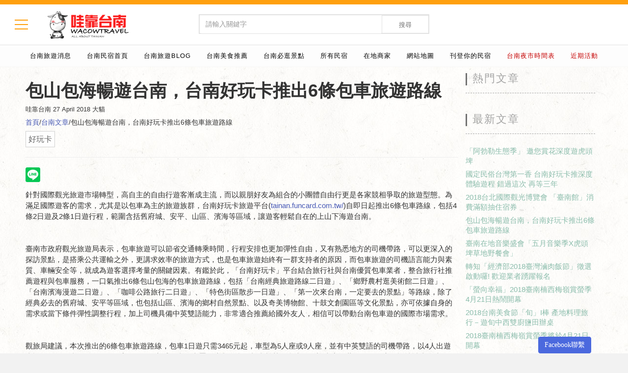

--- FILE ---
content_type: text/html; charset=UTF-8
request_url: https://wtainan.com.tw/tainan/articlesInfo/%E5%8F%B0%E5%8D%97%E6%97%85%E9%81%8A%E6%8E%A8%E8%96%A6/%E5%8C%85%E5%B1%B1%E5%8C%85%E6%B5%B7%E6%9A%A2%E9%81%8A%E5%8F%B0%E5%8D%97%EF%BC%8C%E5%8F%B0%E5%8D%97%E5%A5%BD%E7%8E%A9%E5%8D%A1%E6%8E%A8%E5%87%BA6%E6%A2%9D%E5%8C%85%E8%BB%8A%E6%97%85%E9%81%8A%E8%B7%AF%E7%B7%9A/%E9%87%9D%E5%B0%8D%E5%9C%8B%E9%9A%9B%E8%A7%80%E5%85%89%E6%97%85%E9%81%8A%E5%B8%82%E5%A0%B4%E8%BD%89%E5%9E%8B_190.html
body_size: 54372
content:
<!DOCTYPE html>
<html lang="zh-TW">
<head>
<meta charset="utf-8">
<!--[if IE]>
<meta http-equiv="X-UA-Compatible" content="IE=edge">
<![endif]-->
<!-- Google驗證 -->
<meta name="google-site-verification" content="QLWzRVddLQxKyvr54Dl7EgpSEgnZr1M__5LMnm-BQEI" />
<meta name="msvalidate.01" content="3103A8E44201885D898555AA3CE70AB2" />
<title>包山包海暢遊台南，台南好玩卡推出6條包車旅遊路線-WacowTainan</title>
<meta name="viewport" content="width=device-width, initial-scale=1.0">
<meta name="description" content="即日起推出6條包車路線，包括4條2日遊及2條1日遊行程，範圍含括舊府城、安平、山區、濱海等區域，讓遊客輕鬆自在的上山下海遊台南。">
<meta name="author" content="Wacow Travel">
<meta name="keywords" content="好玩卡">
<meta name="revisit-after" content="1 days" />
<meta name="robots" content="all" />
<meta name="spiders" content="all" />
<meta name="webcrawlers" content="all" />


<meta property="fb:app_id" content="248672375593772" />
<meta property="og:url" content="https://wtainan.com.tw/tainan/articlesInfo/%E5%8F%B0%E5%8D%97%E6%97%85%E9%81%8A%E6%8E%A8%E8%96%A6/%E5%8C%85%E5%B1%B1%E5%8C%85%E6%B5%B7%E6%9A%A2%E9%81%8A%E5%8F%B0%E5%8D%97%EF%BC%8C%E5%8F%B0%E5%8D%97%E5%A5%BD%E7%8E%A9%E5%8D%A1%E6%8E%A8%E5%87%BA6%E6%A2%9D%E5%8C%85%E8%BB%8A%E6%97%85%E9%81%8A%E8%B7%AF%E7%B7%9A/%E9%87%9D%E5%B0%8D%E5%9C%8B%E9%9A%9B%E8%A7%80%E5%85%89%E6%97%85%E9%81%8A%E5%B8%82%E5%A0%B4%E8%BD%89%E5%9E%8B_190.html"/>
<meta property="og:type" content="website" />
<meta property="og:title" content="包山包海暢遊台南，台南好玩卡推出6條包車旅遊路線-WacowTainan"/>
<meta property="og:description" content="即日起推出6條包車路線，包括4條2日遊及2條1日遊行程，範圍含括舊府城、安平、山區、濱海等區域，讓遊客輕鬆自在的上山下海遊台南。"/>
<meta property="og:image" content="https://wtaiwan.com.tw/images/wtainan_logo.png"/>

<!--phone icon-->
<link rel="apple-touch-icon" sizes="120x120" href="https://wtaiwan.com.tw/images/touch-icon-iphone-retina.png" />
<link rel="apple-touch-icon" sizes="152x152" href="https://wtaiwan.com.tw/images/touch-icon-ipad-retina.png" />

<!-- Favicons Icon -->

<!-- Mobile Specific -->
<meta name="viewport" content="width=device-width, initial-scale=1, maximum-scale=1">
<!-- ICO -->
<link rel="icon" href="/images/ico.png" type="image/x-icon">
<!-- CSS Style -->
<link rel="stylesheet" type="text/css" href="/css/bootstrap.min.css">
<link rel="stylesheet" type="text/css" href="/css/font-awesome.css" media="all">
<!--<link rel="stylesheet" type="text/css" href="/css/simple-line-icons.css" media="all"> -->
<link rel="stylesheet" type="text/css" href="/css/owl.carousel.css">
<link rel="stylesheet" type="text/css" href="/css/owl.theme.css">
<link rel="stylesheet" type="text/css" href="/css/jquery.bxslider.css">
<link rel="stylesheet" type="text/css" href="/css/jquery.mobile-menu.css">
<link rel="stylesheet" type="text/css" href="/css/revslider.css" >
<link rel="stylesheet" type="text/css" href="/css/style.css?_v0103" media="all">
<link rel="stylesheet" type="text/css" href="/css/style2.css">
<!-- BANNER的 -->
<link rel="stylesheet" type="text/css" href="/css/flexslider.css" />
<!-- animate.css -->
<link rel="stylesheet" type="text/css" href="/css/animate.css" />
<!-- Google recaptcha -->

<link href="/css/ticker.css" rel="stylesheet" media="screen" type="text/css" />

</head>
<body >
<script>
  (function(i,s,o,g,r,a,m){i['GoogleAnalyticsObject']=r;i[r]=i[r]||function(){
  (i[r].q=i[r].q||[]).push(arguments)},i[r].l=1*new Date();a=s.createElement(o),
  m=s.getElementsByTagName(o)[0];a.async=1;a.src=g;m.parentNode.insertBefore(a,m)
  })(window,document,'script','https://www.google-analytics.com/analytics.js','ga');

  ga('create', 'UA-98399250-5', 'auto');
  ga('send', 'pageview');

</script>
<script>
window.fbAsyncInit = function() {
	FB.init({
	  appId            : '491212394568651',
	  autoLogAppEvents : true,
	  xfbml            : true,
	  version          : 'v2.11'
	});
};

(function(d, s, id){
 var js, fjs = d.getElementsByTagName(s)[0];
 if (d.getElementById(id)) {return;}
 js = d.createElement(s); js.id = id;
 js.src = "https://connect.facebook.net/zh_TW/sdk.js";
 fjs.parentNode.insertBefore(js, fjs);
}(document, 'script', 'facebook-jssdk'));

function checkLoginState() {
	FB.getLoginStatus(function(response) {
		if (response.status === 'connected') {
			FB.api('/me', { fields: 'name, email' }, function(response) {
				getLottery(response.name,response.email);
			});
			/*console.log(response);*/
		}else {
			FB.login();
		}
	});
}
</script>
<div id="page"> 
  <!-- Header -->
  <header>
    <div class="header-container">
      <div class="header-top">
        <div class="container">
          <div class="row"> 
                
            <div class="col-xs-12 head_up" >
				
                <div class="col-xs-3">
                  <!-- MENU按鈕 -->
                   <!--<div class="mm-toggle"><i class="fa fa-reorder"></i><span class="mm-label"></span> </div>-->
				   <div class="hamburger mm-toggle" id="hamburger-6">
					  <span class="line"></span>
					  <span class="line"></span>
					  <span class="line"></span>
					</div>
                  <!--</div>-->
                    <div class="logo"><a title="WacowTainan" href="/"><img alt="WacowTainan" src="https://wtaiwan.com.tw/images/wtainan_logo.png"></a></div>
                    <!--<div class="dropdown block-language-wrapper hidden-xs"> 
                      <a role="button" data-toggle="dropdown" data-target="#" class="block-language dropdown-toggle" href="#">  繁體中文<span class="caret"></span> </a>
                      <ul class="dropdown-menu" role="menu">
                        <li role="presentation"><a role="menuitem" tabindex="-1" href="#">繁體中文</a></li>
                        <li role="presentation"><a role="menuitem" tabindex="-1" href="#">簡體中文 </a></li>
                        <li role="presentation"><a role="menuitem" tabindex="-1" href="#">English </a></li>
                      </ul>
                    </div>-->
                </div>
				<div class="col-xs-6">
                 <div class="serchbox" style="">
                      <form id="searchForm" name="searchForm" action="/web/search/" data-ajax="false" class="navbar-form">
                            <div id="search">
                              <div class="input-group">
                                <input id="sname" name="sname" value="" placeholder="請輸入關鍵字" class="form-control" type="text" data-role="none">
                                <button type="submit" class="btn-search">搜尋</button>
                              </div>
                            </div>
                      </form>
                 </div>
				</div>
				 <div class="col-xs-3">
					<div id="weather_desc" class="weather_desc">
					</div>
				 </div>
				 
              </div>
              <div class="col-xs-12 headdown" style="border-top: 1px #e2e2e2 solid;">
                <div class="toplinks">
                  <div class="links">
											<div><a href="/tainan/blogCate/台南最新活動資訊_20.html" target="" title="台南旅遊消息-台南民宿" style="color:#000">台南旅遊消息</a></div>
											<div><a href="/" target="" title="台南民宿首頁-台南民宿" style="color:#000">台南民宿首頁</a></div>
											<div><a href="/tainan/blog/list" target="" title="台南旅遊BLOG-台南民宿" style="color:#000000">台南旅遊BLOG</a></div>
											<div><a href="/tainan/blogCate/台南美食推薦_18.html" target="" title="台南美食推薦-台南民宿" style="color:#000">台南美食推薦</a></div>
											<div><a href="/tainan/blogCate/台南旅遊必逛推薦_3.html" target="" title="台南必逛景點-台南民宿" style="color:#000">台南必逛景點</a></div>
											<div><a href="/tainan/bnb/list/" target="" title="所有民宿-台南民宿" style="color:#000">所有民宿</a></div>
											<div><a href="/tainan/store/list" target="" title="在地商家-台南民宿" style="color:#000">在地商家</a></div>
											<div><a href="/web/sitemap" target="" title="網站地圖-台南民宿" style="color:#000">網站地圖</a></div>
											<div><a href="/web/joinus/" target="" title="刊登你的民宿-台南民宿" style="color:#000">刊登你的民宿</a></div>
											<div><a href="https://wtainan.com.tw/web/blogInfo/273/台南景點/台南夜市 營業時間、地點 總整理/" target="_blank" title="台南夜市時間表-台南民宿" style="color:#C40000">台南夜市時間表</a></div>
											<div><a href="/web/news2All/" style="color:#C40000;">近期活動</a></div>
                  </div>
                </div>
              </div>
        </div><!--row-->
      </div>
    </div>
  </header>
  <!-- end header --> 


<!-- Featured Slider -->
  <section class="featured-pro bgpaper container  " style="padding-top: 10px;"> 
    <div class="slider-items-products container">

       <div id="container">

       <!-- BEGIN BLOG -->
            <section id="blog" class="blog">
              <div class="container">
                <div class="row ">
                    						<div class="col-md-9 animated wow fadeInLeft animated" data-wow-delay=".2s">
					                    
                        <div id="primary" class="row">
                          <!-- BEGIN ARTICLE -->

                                <article class="post">
                                     
                                    <div class="post-title">
                                        <h1>包山包海暢遊台南，台南好玩卡推出6條包車旅遊路線</h1>
                                    </div>
                                    <div class="post-meta">
                                        <span class="author">哇靠台南</span>
                                        <span class="dates">27 April 2018 大貓</span></span>
										<h5 class="animated wow fadeInRight animated" data-wow-delay=".5s" style="visibility: visible;"><a href="/">首頁</a>/<a href="/web/seo/">台南文章</a>/包山包海暢遊台南，台南好玩卡推出6條包車旅遊路線</h5>
																					<div class="seoTag" title="好玩卡">好玩卡</div>
																				<div style="clear:both;"></div>
										
										<hr>
                                    </div>
                                    <div class="post-content">
										<div style="clear:both;"></div>
										<div style="float:left;">
											<div class="line-it-button" data-lang="zh_Hant" data-type="share-c" data-url="https://wtainan.com.tw/tainan/articlesInfo/%E5%8F%B0%E5%8D%97%E6%97%85%E9%81%8A%E6%8E%A8%E8%96%A6/%E5%8C%85%E5%B1%B1%E5%8C%85%E6%B5%B7%E6%9A%A2%E9%81%8A%E5%8F%B0%E5%8D%97%EF%BC%8C%E5%8F%B0%E5%8D%97%E5%A5%BD%E7%8E%A9%E5%8D%A1%E6%8E%A8%E5%87%BA6%E6%A2%9D%E5%8C%85%E8%BB%8A%E6%97%85%E9%81%8A%E8%B7%AF%E7%B7%9A/%E9%87%9D%E5%B0%8D%E5%9C%8B%E9%9A%9B%E8%A7%80%E5%85%89%E6%97%85%E9%81%8A%E5%B8%82%E5%A0%B4%E8%BD%89%E5%9E%8B_190.html" style="display: none;">分享</div>
										</div>
										<div style="float:left;margin-left:5px;">
											<div class="fb-share-button" data-href="https://wtainan.com.tw//web/seoInfo/190" data-layout="button" data-size="large" data-mobile-iframe="true"></div>
										</div>
										<div style="float:left;margin-left:5px;">
											<div class="g-plus" data-action="share" data-height="30" data-href="https://wtainan.com.tw/tainan/articlesInfo/%E5%8F%B0%E5%8D%97%E6%97%85%E9%81%8A%E6%8E%A8%E8%96%A6/%E5%8C%85%E5%B1%B1%E5%8C%85%E6%B5%B7%E6%9A%A2%E9%81%8A%E5%8F%B0%E5%8D%97%EF%BC%8C%E5%8F%B0%E5%8D%97%E5%A5%BD%E7%8E%A9%E5%8D%A1%E6%8E%A8%E5%87%BA6%E6%A2%9D%E5%8C%85%E8%BB%8A%E6%97%85%E9%81%8A%E8%B7%AF%E7%B7%9A/%E9%87%9D%E5%B0%8D%E5%9C%8B%E9%9A%9B%E8%A7%80%E5%85%89%E6%97%85%E9%81%8A%E5%B8%82%E5%A0%B4%E8%BD%89%E5%9E%8B_190.html"></div>
										</div>
										<div style="clear:both;"></div>
										
										<p><a href="https://www.twtainan.net/Utility/DisplayImage?id=49324&amp;u=news-400x300" rel="media[news]" target="_blank" title="包山包海暢遊台南，台南好玩卡推出6條包車旅遊路線"><img alt="" data-original="https://www.twtainan.net/Utility/DisplayImage?id=49324&amp;prefix=slider_&amp;u=news-400x300" src="https://www.twtainan.net/Utility/DisplayImage?id=49324&amp;prefix=slider_&amp;u=news-400x300" /></a></p>

<p>針對國際觀光旅遊市場轉型，高自主的自由行遊客漸成主流，而以親朋好友為組合的小團體自由行更是各家競相爭取的旅遊型態。為滿足國際遊客的需求，尤其是以包車為主的旅遊族群，台南好玩卡旅遊平台(<a href="http://tainan.funcard.com.tw/" target="_blank" title="台南好玩卡官網">tainan.funcard.com.tw/</a>)自即日起推出6條包車路線，包括4條2日遊及2條1日遊行程，範圍含括舊府城、安平、山區、濱海等區域，讓遊客輕鬆自在的上山下海遊台南。<br />
<br />
<img alt="" id="img-49327-1524708445481" src="https://www.twtainan.net/Mgmt/Utility/DisplayImage?id=49327&amp;rnd=1524708445481" /><br />
臺南市政府觀光旅遊局表示，包車旅遊可以節省交通轉乘時間，行程安排也更加彈性自由，又有熟悉地方的司機帶路，可以更深入的探訪景點，是搭乘公共運輸之外，更講求效率的旅遊方式，也是包車旅遊始終有一群支持者的原因，而包車旅遊的司機語言能力與素質、車輛安全等，就成為遊客選擇考量的關鍵因素。有鑑於此，「台南好玩卡」平台結合旅行社與台南優質包車業者，整合旅行社推薦遊程與包車服務，一口氣推出6條包山包海的包車旅遊路線，包括「台南經典旅遊路線二日遊」、「鄉野農村逛美術館二日遊」、「台南濱海漫遊二日遊」、「咖啡公路旅行二日遊」、「特色街區散步一日遊」、「第一次來台南，一定要去的景點」等路線，除了經典必去的舊府城、安平等區域，也包括山區、濱海的鄉村自然景點、以及奇美博物館、十鼓文創園區等文化景點，亦可依據自身的需求或當下條件彈性調整行程，加上司機具備中英雙語能力，非常適合推薦給國外友人，相信可以帶動台南包車遊的國際市場需求。<br />
<br />
<img alt="" id="img-49326-1524708458653" src="https://www.twtainan.net/Mgmt/Utility/DisplayImage?id=49326&amp;rnd=1524708458653" /><br />
觀旅局建議，本次推出的6條包車旅遊路線，包車1日遊只需3465元起，車型為5人座或9人座，並有中英雙語的司機帶路，以4人出遊來說，平均下來一個人不到1千元，即可享受包車的專屬舒適與便利，相當尊榮又實惠，歡迎大家推薦給外國遊客，詳情請上台南好玩卡官網 (<a href="http://tainan.funcard.com.tw/" target="_blank" title="台南好玩卡官網">tainan.funcard.com.tw/</a>)或撥打台南好玩卡/雄獅旅遊客服專線(07)2137778#7200</p>

<p>&nbsp;</p>

<p>資料來源:&nbsp;https://www.twtainan.net/zh-tw/Event/NewsDetail/3169/</p>
										<!-- Go to www.addthis.com/dashboard to customize your tools --> 
										<div class="addthis_inline_share_toolbox" style="margin-top:20px;"></div>
									</div>
                                    <!-- BLOG AUTHOR -->
                <div style="padding-top:5em;"></div>
                 <hr>
                <h5 class="animated wow fadeInRight animated" data-wow-delay=".5s" style="visibility: visible;"><a href="/web/seo/">台南文章首頁</a>/包山包海暢遊台南，台南好玩卡推出6條包車旅遊路線</h5>
									<div class="seoTag" title="好玩卡">好玩卡</div>
								<div style="clear:both;height:20px;"></div>

                     
                     
                                
                        </div>
                    </div>
					                    <div class="col-md-3 sidebar animated wow fadeInRight animated" data-wow-delay=".5s">

                        
                        <div class="row widget">
                            <div class="col-md-12">
                                <div class="recent-post-widget">

                                      <div class="new_title">
                                      <h2>熱門文章</h2>
                                      <div class="starSeparator"></div>
                                      </div>
                                    <ul>
									                                    </ul>
                                </div>

                                <div class="recent-post-widget" style="padding-top:1em;">
                                      <div class="new_title">
                                      <h2>最新文章</h2>
                                      <div class="starSeparator"></div>
                                      </div>
                                    <ul>
                                                                            <li class="blogli">
                                            <a title="「阿勃勒生態季」 邀您賞花深度遊虎頭埤-台南民宿、台南民宿推薦、台南民宿網" href="/web/seoInfo/193/「阿勃勒生態季」 邀您賞花深度遊虎頭埤/">「阿勃勒生態季」 邀您賞花深度遊虎頭埤</a>
                                        </li>
									                                        <li class="blogli">
                                            <a title="國定民俗台灣第一香 台南好玩卡推深度體驗遊程 錯過這次 再等三年-台南民宿、台南民宿推薦、台南民宿網" href="/web/seoInfo/192/國定民俗台灣第一香 台南好玩卡推深度體驗遊程 錯過這次 再等三年/">國定民俗台灣第一香 台南好玩卡推深度體驗遊程 錯過這次 再等三年</a>
                                        </li>
									                                        <li class="blogli">
                                            <a title="2018台北國際觀光博覽會 「臺南館」消費滿額抽住宿券-台南民宿、台南民宿推薦、台南民宿網" href="/web/seoInfo/191/2018台北國際觀光博覽會 「臺南館」消費滿額抽住宿券/">2018台北國際觀光博覽會 「臺南館」消費滿額抽住宿券</a>
                                        </li>
									                                        <li class="blogli">
                                            <a title="包山包海暢遊台南，台南好玩卡推出6條包車旅遊路線-台南民宿、台南民宿推薦、台南民宿網" href="/web/seoInfo/190/包山包海暢遊台南，台南好玩卡推出6條包車旅遊路線/">包山包海暢遊台南，台南好玩卡推出6條包車旅遊路線</a>
                                        </li>
									                                        <li class="blogli">
                                            <a title="臺南在地音樂盛會「五月音樂季X虎頭埤草地野餐會」-台南民宿、台南民宿推薦、台南民宿網" href="/web/seoInfo/189/臺南在地音樂盛會「五月音樂季X虎頭埤草地野餐會」/">臺南在地音樂盛會「五月音樂季X虎頭埤草地野餐會」</a>
                                        </li>
									                                        <li class="blogli">
                                            <a title="轉知「經濟部2018臺灣滷肉飯節」徵選啟動囉! 歡迎業者踴躍報名-台南民宿、台南民宿推薦、台南民宿網" href="/web/seoInfo/188/轉知「經濟部2018臺灣滷肉飯節」徵選啟動囉 歡迎業者踴躍報名/">轉知「經濟部2018臺灣滷肉飯節」徵選啟動囉! 歡迎業者踴躍報名</a>
                                        </li>
									                                        <li class="blogli">
                                            <a title="「螢向幸福」2018臺南楠西梅嶺賞螢季 4月21日熱鬧開幕-台南民宿、台南民宿推薦、台南民宿網" href="/web/seoInfo/187/「螢向幸福」2018臺南楠西梅嶺賞螢季 4月21日熱鬧開幕/">「螢向幸福」2018臺南楠西梅嶺賞螢季 4月21日熱鬧開幕</a>
                                        </li>
									                                        <li class="blogli">
                                            <a title="2018台南美食節「旬」I棒 產地料理旅行－遊旬中西雙廚鹽田辦桌-台南民宿、台南民宿推薦、台南民宿網" href="/web/seoInfo/186/2018台南美食節「旬」I棒 產地料理旅行－遊旬中西雙廚鹽田辦桌/">2018台南美食節「旬」I棒 產地料理旅行－遊旬中西雙廚鹽田辦桌</a>
                                        </li>
									                                        <li class="blogli">
                                            <a title="2018臺南楠西梅嶺賞螢季將於4月21日開幕-台南民宿、台南民宿推薦、台南民宿網" href="/web/seoInfo/185/2018臺南楠西梅嶺賞螢季將於4月21日開幕/">2018臺南楠西梅嶺賞螢季將於4月21日開幕</a>
                                        </li>
									                                        <li class="blogli">
                                            <a title="2018臺南香科年8大廟宇聯合行銷 -台南民宿、台南民宿推薦、台南民宿網" href="/web/seoInfo/184/2018臺南香科年8大廟宇聯合行銷 /">2018臺南香科年8大廟宇聯合行銷 </a>
                                        </li>
									                                        <li class="blogli">
                                            <a title="「五月來臺南住2晚，第二晚免費」抽大阪、香港來回機票-台南民宿、台南民宿推薦、台南民宿網" href="/web/seoInfo/183/「五月來臺南住2晚，第二晚免費」抽大阪、香港來回機票/">「五月來臺南住2晚，第二晚免費」抽大阪、香港來回機票</a>
                                        </li>
									                                        <li class="blogli">
                                            <a title="社群網路流傳「龜丹溫泉體驗池6月底前免費體驗」-台南民宿、台南民宿推薦、台南民宿網" href="/web/seoInfo/182/社群網路流傳「龜丹溫泉體驗池6月底前免費體驗」/">社群網路流傳「龜丹溫泉體驗池6月底前免費體驗」</a>
                                        </li>
									                                        <li class="blogli">
                                            <a title="騎觀光T-Bike拜訪春天 觀旅局推薦溪北四條鐵馬路線-台南民宿、台南民宿推薦、台南民宿網" href="/web/seoInfo/181/騎觀光T-Bike拜訪春天 觀旅局推薦溪北四條鐵馬路線/">騎觀光T-Bike拜訪春天 觀旅局推薦溪北四條鐵馬路線</a>
                                        </li>
									                                        <li class="blogli">
                                            <a title="「2018年台南市最夯的必遊行程-安平遊港遊運河」-台南民宿、台南民宿推薦、台南民宿網" href="/web/seoInfo/180/「2018年台南市最夯的必遊行程-安平遊港遊運河」/">「2018年台南市最夯的必遊行程-安平遊港遊運河」</a>
                                        </li>
									                                        <li class="blogli">
                                            <a title="觀光旅遊局街頭藝人許可之展演公共空間地點-台南民宿、台南民宿推薦、台南民宿網" href="/web/seoInfo/179/觀光旅遊局街頭藝人許可之展演公共空間地點/">觀光旅遊局街頭藝人許可之展演公共空間地點</a>
                                        </li>
									                                        <li class="blogli">
                                            <a title="台南正興街vs.日本新世界市場 民間街區再創國際交流-台南民宿、台南民宿推薦、台南民宿網" href="/web/seoInfo/178/台南正興街vs.日本新世界市場 民間街區再創國際交流/">台南正興街vs.日本新世界市場 民間街區再創國際交流</a>
                                        </li>
									                                        <li class="blogli">
                                            <a title="春遊台南「卡」好玩，台南好玩卡古蹟公車優惠套票-台南民宿、台南民宿推薦、台南民宿網" href="/web/seoInfo/177/春遊台南「卡」好玩，台南好玩卡古蹟公車優惠套票/">春遊台南「卡」好玩，台南好玩卡古蹟公車優惠套票</a>
                                        </li>
									                                        <li class="blogli">
                                            <a title="台南清明節交通管制資訊-台南民宿、台南民宿推薦、台南民宿網" href="/web/seoInfo/176/台南清明節交通管制資訊/">台南清明節交通管制資訊</a>
                                        </li>
									                                        <li class="blogli">
                                            <a title="葫蘆埤自然公園童趣節 童玩回憶的傳承-台南民宿、台南民宿推薦、台南民宿網" href="/web/seoInfo/175/葫蘆埤自然公園童趣節 童玩回憶的傳承/">葫蘆埤自然公園童趣節 童玩回憶的傳承</a>
                                        </li>
									                                        <li class="blogli">
                                            <a title="台南好玩卡獨家！雙巴、運河遊船水陸超值套票-台南民宿、台南民宿推薦、台南民宿網" href="/web/seoInfo/174/台南好玩卡獨家雙巴、運河遊船水陸超值套票/">台南好玩卡獨家！雙巴、運河遊船水陸超值套票</a>
                                        </li>
									                                    </ul>
                                </div>

                                

                                <div class="recent-post-widget" style="padding-top:1em;">
                                      <div class="new_title">
                                      <h2>搜尋文章</h2>
                                      <div class="starSeparator"></div>
                                      </div>
									<form id="search_mob" name="search" action="/web/seo/">
                                      <div class="input-group">
                                        <div class="input-group-btn">
                                          <button class="btn btn-default" type="submit"><i class="fa fa-search"></i> </button>
                                        </div>
                                        <input type="text" class="form-control simple" placeholder="文章搜尋 ..." name="sname" id="sname" value="">
                                      </div>
									</form>
                                </div>

                                <div class="recent-post-widget" style="padding-top:2em;">
                                      <div class="new_title">
                                      <h2>文章分類</h2>
                                      <div class="starSeparator"></div>
                                      </div>

                                    <ul>
									                                        <li class="blogli">
                                            <a title="/tainan/seoInfoCate/WTainan民宿網官方_58.html" href="WTainan民宿網官方">WTainan民宿網官方</a>
                                        </li>
									                                        <li class="blogli">
                                            <a title="/tainan/seoInfoCate/台南旅遊推薦_4.html" href="台南旅遊推薦">台南旅遊推薦</a>
                                        </li>
									                                        <li class="blogli">
                                            <a title="/tainan/seoInfoCate/台南在地生活_1.html" href="台南在地生活">台南在地生活</a>
                                        </li>
																		</ul>
                                   
                                </div>

                               

                            </div>
                                </div>
                            </div>
					                        </div>
                        <!-- /widget -->

          
                         </div>
                    </div>
                </div>
            </section>
            <!-- END BLOG -->
       
    </div>
  </section>
  <!-- End Featured Slider -->
  <!-- 分享的JS -->
  <script src="https://apis.google.com/js/platform.js" async defer>{lang: 'zh-TW'}</script>
  <script src="https://d.line-scdn.net/r/web/social-plugin/js/thirdparty/loader.min.js" async="async" defer="defer"></script>
<!-- FACEBOOK -->
    <a href="#FBBox" role="button" class="btn btn-FB" data-toggle="modal">Facebook聯繫</a>
    <div id="FBBox" class="modal" data-easein="slideUpBigIn" tabindex="-1" role="dialog" aria-labelledby="myModalLabel" aria-hidden="true">
      <div class="modal-dialog" style="width: 362px;">
        <div class="modal-content" style=" margin: 0 auto; margin:10px;">
              <button style="padding-right: 13px; margin-top: 4px;" type="button" class="close" data-dismiss="modal" aria-hidden="true">×</button>              
        			<iframe style=" margin: 0 auto; margin:10px;" src="https://www.facebook.com/plugins/page.php?href=https%3A%2F%2Fwww.facebook.com%2Fwacowtravel&tabs=messages&width=320&height=400&small_header=false&adapt_container_width=true&hide_cover=false&show_facepile=true&appId=323995887721122" width="320" height="400" style="border:none;overflow:hidden" scrolling="no" frameborder="0" allowTransparency="true"></iframe>
        </div>
      </div>
    </div>
<!-- FACEBOOK -->
<!-- Footer -->
  <footer>
    <div class="footer-inner">
      <div class="container">
        <div class="row">
          <div class="col-sm-offset-1 col-sm-5 "><!--offset改1-->
            <div class="footer-column pull-left" style="width:150px;margin-right:0px">
              <h4></h4>
              <ul class="links">
				<li class="first"><a href="/" title="WacowTainan">首頁</a></li>
                <li><a href="/web/bb/" title="所有台南民宿">所有民宿</a></li>
                <li><a href="/web/store/" title="所有台南店家">所有店家</a></li>
				<li><a href="/web/seo/" title="台南在地生活資訊">台南在地生活資訊</a></li>
				<li><a href="https://tainan.wacowtravel.com.tw/index.html" target="_blank" title="哇靠台南">哇靠台南</a></li>
                <li class="last"><a href="https://www.wacowbnb.com.tw/news.html" target="_blank" title="優惠網">住宿優惠</a></li> 
              </ul>
            </div>
			<div class="footer-column pull-left" style="width:150px;margin-right:0px">
              <h4></h4>
              <ul class="links">
												<li class="first">
									<a href="/web/bb/?cid=60/台南柳營區民宿/" title="台南柳營區民宿─台南民宿《WacowTainan》">台南柳營區民宿</a>
				</li>
													<a href="/web/bb/?cid=59/台南大內區民宿/" title="台南大內區民宿─台南民宿《WacowTainan》">台南大內區民宿</a>
				</li>
													<a href="/web/bb/?cid=57/台南麻豆區民宿/" title="台南麻豆區民宿─台南民宿《WacowTainan》">台南麻豆區民宿</a>
				</li>
													<a href="/web/bb/?cid=56/台南新化區民宿/" title="台南新化區民宿─台南民宿《WacowTainan》">台南新化區民宿</a>
				</li>
													<a href="/web/bb/?cid=55/台南左鎮區民宿/" title="台南左鎮區民宿─台南民宿《WacowTainan》">台南左鎮區民宿</a>
				</li>
													<a href="/web/bb/?cid=54/台南南化區民宿/" title="台南南化區民宿─台南民宿《WacowTainan》">台南南化區民宿</a>
				</li>
													<a href="/web/bb/?cid=52/台南鹽水區民宿/" title="台南鹽水區民宿─台南民宿《WacowTainan》">台南鹽水區民宿</a>
				</li>
													<a href="/web/bb/?cid=51/台南七股區民宿/" title="台南七股區民宿─台南民宿《WacowTainan》">台南七股區民宿</a>
				</li>
													<a href="/web/bb/?cid=50/台南鹽水區民宿/" title="台南鹽水區民宿─台南民宿《WacowTainan》">台南鹽水區民宿</a>
				</li>
													<a href="/web/bb/?cid=49/台南後壁區民宿/" title="台南後壁區民宿─台南民宿《WacowTainan》">台南後壁區民宿</a>
				</li>
													<a href="/web/bb/?cid=48/台南東山區民宿/" title="台南東山區民宿─台南民宿《WacowTainan》">台南東山區民宿</a>
				</li>
													<a href="/web/bb/?cid=47/台南學甲區民宿/" title="台南學甲區民宿─台南民宿《WacowTainan》">台南學甲區民宿</a>
				</li>
													<a href="/web/bb/?cid=46/台南善化區民宿/" title="台南善化區民宿─台南民宿《WacowTainan》">台南善化區民宿</a>
				</li>
													<a href="/web/bb/?cid=45/台南官田區民宿/" title="台南官田區民宿─台南民宿《WacowTainan》">台南官田區民宿</a>
				</li>
													<a href="/web/bb/?cid=44/台南北門區民宿/" title="台南北門區民宿─台南民宿《WacowTainan》">台南北門區民宿</a>
				</li>
													<a href="/web/bb/?cid=43/台南楠西區民宿/" title="台南楠西區民宿─台南民宿《WacowTainan》">台南楠西區民宿</a>
				</li>
													<a href="/web/bb/?cid=42/台南東山區民宿/" title="台南東山區民宿─台南民宿《WacowTainan》">台南東山區民宿</a>
				</li>
													<a href="/web/bb/?cid=41/台南玉井區民宿/" title="台南玉井區民宿─台南民宿《WacowTainan》">台南玉井區民宿</a>
				</li>
													<a href="/web/bb/?cid=40/台南安南區民宿/" title="台南安南區民宿─台南民宿《WacowTainan》">台南安南區民宿</a>
				</li>
													<a href="/web/bb/?cid=7/台南安平民宿/" title="台南安平民宿─台南民宿《WacowTainan》">台南安平民宿</a>
				</li>
													<a href="/web/bb/?cid=11/台南中西區民宿/" title="台南中西區民宿─台南民宿《WacowTainan》">台南中西區民宿</a>
				</li>
													<a href="/web/bb/?cid=12/台南北區民宿/" title="台南北區民宿─台南民宿《WacowTainan》">台南北區民宿</a>
				</li>
													<a href="/web/bb/?cid=13/台南東區民宿/" title="台南東區民宿─台南民宿《WacowTainan》">台南東區民宿</a>
				</li>
													<a href="/web/bb/?cid=34/台南白河區民宿/" title="台南白河區民宿─台南民宿《WacowTainan》">台南白河區民宿</a>
				</li>
													<a href="/web/bb/?cid=35/台南永康區民宿/" title="台南永康區民宿─台南民宿《WacowTainan》">台南永康區民宿</a>
				</li>
													<a href="/web/bb/?cid=19/台南西港區民宿/" title="台南西港區民宿─台南民宿《WacowTainan》">台南西港區民宿</a>
				</li>
													<a href="/web/bb/?cid=36/台南汽車旅館/" title="台南汽車旅館─台南民宿《WacowTainan》">台南汽車旅館</a>
				</li>
												<li class="last">
									<a href="/web/bb/?cid=37/台南飯店旅店/" title="台南飯店旅店─台南民宿《WacowTainan》">台南飯店旅店</a>
				</li>
				              </ul>
            </div>
			<div class="footer-column pull-left" style="width:150px;margin-right:0px">
              <h4></h4>
              <ul class="links">
												<li class="first">
									<a href="/web/store/?cid=65/106百家好店/" title="106百家好店─台南店家《WacowTainan》">106百家好店</a>
				</li>
													<a href="/web/store/?cid=64/2018台南美食排行榜/" title="2018台南美食排行榜─台南店家《WacowTainan》">2018台南美食排行榜</a>
				</li>
													<a href="/web/store/?cid=63/2017台南美食排行榜/" title="2017台南美食排行榜─台南店家《WacowTainan》">2017台南美食排行榜</a>
				</li>
													<a href="/web/store/?cid=16/台南指甲彩繪/" title="台南指甲彩繪─台南店家《WacowTainan》">台南指甲彩繪</a>
				</li>
													<a href="/web/store/?cid=15/台南髮型設計推薦/" title="台南髮型設計推薦─台南店家《WacowTainan》">台南髮型設計推薦</a>
				</li>
													<a href="/web/store/?cid=14/台南自助婚紗/" title="台南自助婚紗─台南店家《WacowTainan》">台南自助婚紗</a>
				</li>
													<a href="/web/store/?cid=10/一般商家/" title="一般商家─台南店家《WacowTainan》">一般商家</a>
				</li>
													<a href="/web/store/?cid=9/婚禮工作店家/" title="婚禮工作店家─台南店家《WacowTainan》">婚禮工作店家</a>
				</li>
												<li class="last">
									<a href="/web/store/?cid=8/台南美食業者/" title="台南美食業者─台南店家《WacowTainan》">台南美食業者</a>
				</li>
				              </ul>
            </div>
            <div class="footer-column pull-left">
              <h4></h4>
              <ul class="links">
                <li class="first"><a title="必吃美食,拍照聖地,旅遊懶人包《WacowTainan》" href="/web/blog/">BLOG</a></li>
                <li><a title="找空房" href="https://www.wacowbnb.com.tw/" target="_blank" >空房訊息刊登</a></li>
                <li><a title="Ooops 烏普斯設計" target="_blank" href="https://www.ooops.com.tw/">烏普斯設計</a></li>
				<li class="last"><a title="sitemap" href="/web/sitemap/"  >Site Map</a></li>

              </ul>
            </div>
            
          </div>
          <div class="col-sm-4 col-xs-12">
            <div class="footer-column-last">
              <div class="social">
        
                <iframe src="https://www.facebook.com/plugins/page.php?href=https%3A%2F%2Fwww.facebook.com%2Fwacowtravel&tabs=messages&width=340&height=115&small_header=false&adapt_container_width=true&hide_cover=false&show_facepile=true&appId=323995887721122" width="340" height="115" style="border:none;overflow:hidden" scrolling="no" frameborder="0" allowTransparency="true"></iframe>
                 <ul class="link">
                    <li class="fb pull-left"><a href="https://www.facebook.com/focustainan/" target="_blank"></a></li>
                    <li class="youtube pull-left"><a href="https://www.youtube.com/user/pig45493/videos?shelf_id=0&view=0&sort=dd" target="_blank"></a></li>
					                </ul>
              </div>
              
            </div>
          </div>
        </div>
      </div>
      <div class="container">
       <div class="col-sm-12 col-xs-12 footer-logo"><img style="width:174px;" alt="哇靠台南民宿推薦網" src="/images/Foot_tainan.jpg"></div>                  
           <address>哇靠台南民宿推薦網 <i class="fa fa-mobile"></i><span> 電話：06-2899813</span> <i class="fa fa-envelope"></i><span> E-mail：ooops@mail.ooops.com.tw</span>
          </address>
      </div>
    </div>
    
    <div class="footer-bottom">
      <div class="container">
        <div class="row">
          <div class="col-sm-12 col-xs-12 coppyright">Copyright &copy; 哇靠旅遊網 版權所有 Copyright © 2017</div>
          
        </div>
      </div>
    </div>
  </footer>
</div>
<div id="mobile-menu">
  <ul>
    <li>
      <div class="mm-search">
      
        <form id="search_mob" action="/web/search/" name="search">
          <div class="input-group">
            <div class="input-group-btn">
              <button class="btn btn-default" type="submit" data-role="none"><i class="fa fa-search"></i> </button>
            </div>
            <input type="text" class="form-control simple" placeholder="搜尋 ..." name="sname" id="sname"  data-role="none">
    
          </div>
        </form>
      </div>
    </li>
		<li><a href="http://www.marciawedding.com/" title="婚禮樂團推薦" target="_blank" style="color:#FFFFFF">婚禮樂團推薦</a>
			</li>
		<li><a href="/" title="首頁" target="" style="color:#fff">首頁</a>
			</li>
		<li><a href="#" title="依地區找民宿" target="" style="color:#FFF">依地區找民宿</a>
		<ul>
					<li><a href="/tainan/bb/list" target="" title="依地區找民宿" style="color:#fff">所有民宿</a></li>
					<li><a href="/web/bb/?cid=7" target="" title="依地區找民宿" style="color:#FFF">台南安平民宿</a></li>
					<li><a href="/web/bb/?cid=11" target="" title="依地區找民宿" style="color:#FFF">中西區民宿</a></li>
					<li><a href="/web/bb/?cid=12" target="" title="依地區找民宿" style="color:#FFF">北區民宿</a></li>
					<li><a href="/web/bb/?cid=13" target="" title="依地區找民宿" style="color:#FFF">東區民宿</a></li>
					<li><a href="/web/bb/?cid=34" target="" title="依地區找民宿" style="color:#FFF">南區民宿</a></li>
					<li><a href="/web/bb/?cid=35" target="" title="依地區找民宿" style="color:#FFF">永康區民宿</a></li>
					<li><a href="/web/bb/?cid=19" target="" title="依地區找民宿" style="color:#FFF">西港區民宿</a></li>
					<li><a href="/web/bb/?cid=36" target="" title="依地區找民宿" style="color:#FFF">汽車旅館</a></li>
					<li><a href="/web/bb/?cid=37" target="" title="依地區找民宿" style="color:#FFF">飯店旅店</a></li>
		</ul>
			</li>
		<li><a href="#" title="台南商家" target="" style="color:#FFF">台南商家</a>
		<ul>
					<li><a href="/tainan/store/list" target="" title="台南商家" style="color:#FFFFFF">台南所有店家資訊</a></li>
					<li><a href="/tainan/storeCate/台南美食業者_8.html" target="" title="台南商家" style="color:#FFF">台南美食</a></li>
					<li><a href="/tainan/storeCate/台南指甲彩繪_16.html" target="" title="台南商家" style="color:#FFF">台南指甲彩繪</a></li>
					<li><a href="/tainan/storeCate/台南髮型設計推薦_15.html" target="" title="台南商家" style="color:#FFF">台南髮型設計推薦</a></li>
					<li><a href="/tainan/storeCate/台南自助婚紗_14.html" target="" title="台南商家" style="color:#FFF">台南自助婚紗</a></li>
					<li><a href="/tainan/storeCate/一般商家_10.html" target="" title="台南商家" style="color:#FFF">一般商家</a></li>
					<li><a href="/tainan/storeCate/婚禮工作店家_9.html" target="" title="台南商家" style="color:#FFF">婚禮工作店家</a></li>
		</ul>
			</li>
		<li><a href="#" title="BLOG" target="" style="color:#fff">BLOG</a>
		<ul>
					<li><a href="/tainan/blog/list" target="" title="BLOG" style="color:#fff">所有文章</a></li>
					<li><a href="/tainan/blogCate/台南優店家推薦_17.html" target="" title="BLOG" style="color:#FFFFFF">台南人氣店家</a></li>
					<li><a href="/tainan/blogCate/台南美食推薦_18.html" target="" title="BLOG" style="color:#FFFFFF">台南美食推薦</a></li>
					<li><a href="/tainan/blogCate/台南民宿推薦_2.html" target="" title="BLOG" style="color:#FFFFFF">台南民宿推薦</a></li>
		</ul>
			</li>
		<li><a href="/tainan/bb/list" title="台南所有住宿資訊" target="" style="color:#FFFFFF">台南所有住宿資訊</a>
			</li>
		<li><a href="https://tainanbnb.wacowtravel.com.tw/" title="民宿分類" target="_blank" style="color:#FFF">民宿分類</a>
			</li>
		<li><a href="#" title="其他地區民宿資訊" target="" style="color:#FFF">其他地區民宿資訊</a>
		<ul>
					<li><a href="https://liuchiutaiwan.com.tw/" target="_blank" title="其他地區民宿資訊" style="color:#FFF">小琉球民宿</a></li>
					<li><a href="https://wtaitung.com.tw/" target="_blank" title="其他地區民宿資訊" style="color:#FFF">台東民宿</a></li>
		</ul>
			</li>
		<li><a href="/web/cLogin" title="客戶後台登入" target="" style="color:#fff">客戶後台登入</a>
			</li>
		
	<li><a href="#">台南民宿</a>
		<ul>
					<li><a href="/web/bb/?cid=60/台南柳營區民宿" title="台南柳營區民宿 ─ 台南民宿《WacowTainan》">台南柳營區民宿</a></li>
					<li><a href="/web/bb/?cid=59/台南大內區民宿" title="台南大內區民宿 ─ 台南民宿《WacowTainan》">台南大內區民宿</a></li>
					<li><a href="/web/bb/?cid=57/台南麻豆區民宿" title="台南麻豆區民宿 ─ 台南民宿《WacowTainan》">台南麻豆區民宿</a></li>
					<li><a href="/web/bb/?cid=56/台南新化區民宿" title="台南新化區民宿 ─ 台南民宿《WacowTainan》">台南新化區民宿</a></li>
					<li><a href="/web/bb/?cid=55/台南左鎮區民宿" title="台南左鎮區民宿 ─ 台南民宿《WacowTainan》">台南左鎮區民宿</a></li>
					<li><a href="/web/bb/?cid=54/台南南化區民宿" title="台南南化區民宿 ─ 台南民宿《WacowTainan》">台南南化區民宿</a></li>
					<li><a href="/web/bb/?cid=52/台南鹽水區民宿" title="台南鹽水區民宿 ─ 台南民宿《WacowTainan》">台南鹽水區民宿</a></li>
					<li><a href="/web/bb/?cid=51/台南七股區民宿" title="台南七股區民宿 ─ 台南民宿《WacowTainan》">台南七股區民宿</a></li>
					<li><a href="/web/bb/?cid=50/台南鹽水區民宿" title="台南鹽水區民宿 ─ 台南民宿《WacowTainan》">台南鹽水區民宿</a></li>
					<li><a href="/web/bb/?cid=49/台南後壁區民宿" title="台南後壁區民宿 ─ 台南民宿《WacowTainan》">台南後壁區民宿</a></li>
					<li><a href="/web/bb/?cid=48/台南東山區民宿" title="台南東山區民宿 ─ 台南民宿《WacowTainan》">台南東山區民宿</a></li>
					<li><a href="/web/bb/?cid=47/台南學甲區民宿" title="台南學甲區民宿 ─ 台南民宿《WacowTainan》">台南學甲區民宿</a></li>
					<li><a href="/web/bb/?cid=46/台南善化區民宿" title="台南善化區民宿 ─ 台南民宿《WacowTainan》">台南善化區民宿</a></li>
					<li><a href="/web/bb/?cid=45/台南官田區民宿" title="台南官田區民宿 ─ 台南民宿《WacowTainan》">台南官田區民宿</a></li>
					<li><a href="/web/bb/?cid=44/台南北門區民宿" title="台南北門區民宿 ─ 台南民宿《WacowTainan》">台南北門區民宿</a></li>
					<li><a href="/web/bb/?cid=43/台南楠西區民宿" title="台南楠西區民宿 ─ 台南民宿《WacowTainan》">台南楠西區民宿</a></li>
					<li><a href="/web/bb/?cid=42/台南東山區民宿" title="台南東山區民宿 ─ 台南民宿《WacowTainan》">台南東山區民宿</a></li>
					<li><a href="/web/bb/?cid=41/台南玉井區民宿" title="台南玉井區民宿 ─ 台南民宿《WacowTainan》">台南玉井區民宿</a></li>
					<li><a href="/web/bb/?cid=40/台南安南區民宿" title="台南安南區民宿 ─ 台南民宿《WacowTainan》">台南安南區民宿</a></li>
					<li><a href="/web/bb/?cid=7/台南安平民宿" title="台南安平民宿 ─ 台南民宿《WacowTainan》">台南安平民宿</a></li>
					<li><a href="/web/bb/?cid=11/台南中西區民宿" title="台南中西區民宿 ─ 台南民宿《WacowTainan》">台南中西區民宿</a></li>
					<li><a href="/web/bb/?cid=12/台南北區民宿" title="台南北區民宿 ─ 台南民宿《WacowTainan》">台南北區民宿</a></li>
					<li><a href="/web/bb/?cid=13/台南東區民宿" title="台南東區民宿 ─ 台南民宿《WacowTainan》">台南東區民宿</a></li>
					<li><a href="/web/bb/?cid=34/台南白河區民宿" title="台南白河區民宿 ─ 台南民宿《WacowTainan》">台南白河區民宿</a></li>
					<li><a href="/web/bb/?cid=35/台南永康區民宿" title="台南永康區民宿 ─ 台南民宿《WacowTainan》">台南永康區民宿</a></li>
					<li><a href="/web/bb/?cid=19/台南西港區民宿" title="台南西港區民宿 ─ 台南民宿《WacowTainan》">台南西港區民宿</a></li>
					<li><a href="/web/bb/?cid=36/台南汽車旅館" title="台南汽車旅館 ─ 台南民宿《WacowTainan》">台南汽車旅館</a></li>
					<li><a href="/web/bb/?cid=37/台南飯店旅店" title="台南飯店旅店 ─ 台南民宿《WacowTainan》">台南飯店旅店</a></li>
				</ul>
	</li>
	
	<li><a href="#">台南店家</a>
		<ul>
					<li><a href="/web/store/?cid=65/106百家好店" title="106百家好店 ─ 台南店家《WacowTainan》">106百家好店</a></li>
					<li><a href="/web/store/?cid=64/2018台南美食排行榜" title="2018台南美食排行榜 ─ 台南店家《WacowTainan》">2018台南美食排行榜</a></li>
					<li><a href="/web/store/?cid=63/2017台南美食排行榜" title="2017台南美食排行榜 ─ 台南店家《WacowTainan》">2017台南美食排行榜</a></li>
					<li><a href="/web/store/?cid=16/台南指甲彩繪" title="台南指甲彩繪 ─ 台南店家《WacowTainan》">台南指甲彩繪</a></li>
					<li><a href="/web/store/?cid=15/台南髮型設計推薦" title="台南髮型設計推薦 ─ 台南店家《WacowTainan》">台南髮型設計推薦</a></li>
					<li><a href="/web/store/?cid=14/台南自助婚紗" title="台南自助婚紗 ─ 台南店家《WacowTainan》">台南自助婚紗</a></li>
					<li><a href="/web/store/?cid=10/一般商家" title="一般商家 ─ 台南店家《WacowTainan》">一般商家</a></li>
					<li><a href="/web/store/?cid=9/婚禮工作店家" title="婚禮工作店家 ─ 台南店家《WacowTainan》">婚禮工作店家</a></li>
					<li><a href="/web/store/?cid=8/台南美食業者" title="台南美食業者 ─ 台南店家《WacowTainan》">台南美食業者</a></li>
				</ul>
	</li>
			<li><a href="https://wtainan.com.tw/web/blogInfo/273/%E5%8F%B0%E5%8D%97%E6%99%AF%E9%BB%9E/%E5%8F%B0%E5%8D%97%E5%A4%9C%E5%B8%82%20%E7%87%9F%E6%A5%AD%E6%99%82%E9%96%93%E3%80%81%E5%9C%B0%E9%BB%9E%20%E7%B8%BD%E6%95%B4%E7%90%86/" style="color:#F40000;">台南夜市時間表</a></li>
		<li>
		<a href="/web/news2All/" style="color:#F40000;">近期活動</a>
	</li>
	<li><a href="/web/seo/" title="台南在地生活資訊">台南在地生活資訊</a></li>
	
  </ul>
</div>

<!-- End Footer --> 

<!-- JavaScript --> 
<script type="text/javascript" src="/js/jquery.min.js"></script>

<!-- 點圖換大圖B -->
<!-- FlexSlider -->
<script type="text/javascript" src="/js/jquery.flexslider.js"></script>
<script type="text/javascript">
</script>
<!-- 點圖換大圖B -->

<!-- Bootstrap Core JavaScript -->
<script src="/js/facebook/jquery.min.js" type="text/javascript"></script>
<script src="/js/facebook/bootstrap.min.js"></script>
<script src='/js/facebook/velocity.min.js'></script>
<script src='/js/facebook/velocity.ui.min.js'></script>
<script type="text/javascript">
	$(".modal").each(function(index) {
	  $(this).on('show.bs.modal', function(e) {
		var open = $(this).attr('data-easein');
		if (open == 'shake') {
		  $('.modal-dialog').velocity('callout.' + open);
		} else if (open == 'pulse') {
		  $('.modal-dialog').velocity('callout.' + open);
		} else if (open == 'tada') {
		  $('.modal-dialog').velocity('callout.' + open);
		} else if (open == 'flash') {
		  $('.modal-dialog').velocity('callout.' + open);
		} else if (open == 'bounce') {
		  $('.modal-dialog').velocity('callout.' + open);
		} else if (open == 'swing') {
		  $('.modal-dialog').velocity('callout.' + open);
		} else {
		  $('.modal-dialog').velocity('transition.' + open);
		}
		
		if (open == 'slideLeftBigIn'){
			setTimeout(function () { //necessary to add a brief pause for colorbox to reintiate
				/*$('.bbinfo').flexslider({
					animation: "slide",
					controlNav: "thumbnails",
				});*/
			}, 500);
		}

	  });
	});
</script>
<!--FB聯絡 END-->

<script>
var initISBOT = "1";
</script>
<script type="text/javascript" src="/js/common.js"></script> 
<script type="text/javascript" src="/js/countdown.js"></script> 
<script type="text/javascript" src="/js/owl.carousel.min.js"></script> 
<script type="text/javascript" src="/js/jquery.mobile-menu.js"></script> 
<script type="text/javascript" src="/js/revolution-slider.js"></script> 
<!--<script type="text/javascript" src="/js/revolution.extension.js"></script> --> 


<!-- BANNER-->
<script type="text/javascript" src="/js/jquery.flexslider.js"></script>
<script type="text/javascript">

var bannerBStrAry = new Array();

$(function() {
	$(".flexslider").flexslider();
});
	
$(".flexslider").flexslider({
	directionNav: false,
	animation: "fade", 
	animationSpeed:  900,
	slideshowSpeed: 4000,

 });  
</script>
<!-- BANNER -->

<!--影片-->
<script type="text/javascript" src="/js/html5lightbox.js"></script>

<!--MENU按鈕特效-->
<script type="text/javascript">
$(document).ready(function(){
  $(".hamburger").click(function(){
	$(this).toggleClass("is-active");
  });
});
</script>
<!--MENU按鈕特效-->
<!--MAP按鈕-->
<script>
$('.map-container')
	.click(function(){
			$(this).find('iframe').addClass('clicked')})
	.mouseleave(function(){
			$(this).find('iframe').removeClass('clicked')});

</script>
<!--MAP按鈕-->


<!-- / ZIPCODE -->
<script src='/asset/javascripts/jQuery-TWzipcode-master/jquery.twzipcode.min.js' type='text/javascript'></script>
<!-- 自家用JS -->
<script>
$(document).ready(
function(){
			
}
);
</script>
<!-- 自家用JS -->

<!-- 客製化地圖 -->
<script>
$(document).ready(function(){
    $(".timeline-badge").hover(function(){
		$(this).next().toggleClass('hide');
		
        }, function(){
        
		$(this).next().toggleClass('hide');
    });
});
</script>
<!-- 客製化地圖 END -->










<script src="/js/ticker.js"></script>




<script>
$.ajax({
	type :"GET",
	url  : "https://works.ioa.tw/weather/api/weathers/16.json",
	dataType: "text",
	success : function(rValue) {
		var result = jQuery.parseJSON(rValue);
		document.getElementById('weather_desc').innerHTML = 
		'<img src="https://works.ioa.tw/weather/img/weathers/zeusdesign/'+result.img+'" /><br />'
		+result.temperature+'℃ '+result.desc;
	
	}
})
</script>

</body>
</html>

--- FILE ---
content_type: text/html; charset=utf-8
request_url: https://accounts.google.com/o/oauth2/postmessageRelay?parent=https%3A%2F%2Fwtainan.com.tw&jsh=m%3B%2F_%2Fscs%2Fabc-static%2F_%2Fjs%2Fk%3Dgapi.lb.en.2kN9-TZiXrM.O%2Fd%3D1%2Frs%3DAHpOoo_B4hu0FeWRuWHfxnZ3V0WubwN7Qw%2Fm%3D__features__
body_size: 159
content:
<!DOCTYPE html><html><head><title></title><meta http-equiv="content-type" content="text/html; charset=utf-8"><meta http-equiv="X-UA-Compatible" content="IE=edge"><meta name="viewport" content="width=device-width, initial-scale=1, minimum-scale=1, maximum-scale=1, user-scalable=0"><script src='https://ssl.gstatic.com/accounts/o/2580342461-postmessagerelay.js' nonce="MIVJchwvcA2oIlp-lu5AFg"></script></head><body><script type="text/javascript" src="https://apis.google.com/js/rpc:shindig_random.js?onload=init" nonce="MIVJchwvcA2oIlp-lu5AFg"></script></body></html>

--- FILE ---
content_type: text/css
request_url: https://wtainan.com.tw/css/style.css?_v0103
body_size: 284786
content:
/*

1.   Body
2.   Layout
3.   Header
4.   Navigation
5.   Features Box
6.   Top Banner Section	
7.   Home page Sliders
8.   Home Products Tab
9.   Products Grid 
10.  Products List
11.  Rating and Price
12.  Latest-Blog
13.  Breadcrumbs
14.  Sidebar
15.  Product Sorting Toolbar  
16.  Product View
17.  Global Messages
18.  Footer

19.  Responsive



/*----------- 1. Body --------------*/

body {
	font-family: '新細明體', '微軟正黑體', sans-serif;
	font-size: 13px;
	color: #333;
}
h2, .h2 {
	font-size: 20px;
}
a {
	color:#4658b5;
}
a:hover {
	color: #333;
	text-decoration: none;
}
small {
	font-size: 85%;
	font-weight: normal;
	text-transform: lowercase;
	color: #999999;
}
/* Fonts Style */

nav, footer, .mini-cart .dropdown-toggle, #thm-slideshow, .top-banner-section,  .latest-blog, .brand-logo, .top-categories, .button, .checkout-progress, .data-table th,  .dashboard .welcome-msg strong, .product-details h3, .product-details dt,  .multiple-checkout h3, .one-page-checkout .step-title .number, div.mgkosc-frametitle, .header-top, .mini-cart .actions .btn-checkout,.mini-cart .view-cart {
	font-family: '新細明體', '微軟正黑體', sans-serif;
}
.nav ul.level1 > li a, .top-cart-content, .latest-blog p, footer ul, footer address {
	font-family: '新細明體', '微軟正黑體', sans-serif;
}
.featured-pro, .price-box, .products-grid .item, .thm-pdt-nav, .offer-slider, .latest-blog h1, .new_title h3, .latest-blog .continue-btn, .breadcrumb,  .block-title, .page-title h1, .product-name, #category-desc-slider, .our-features-box .feature-box h3, #category-desc-slider p, .product-view .short-description h2, .product-tabs,.related-pro, .upsell-pro, .cart-collaterals h3, .one-page-checkout .step-title h3,.sidebar .block dt, .col2-set h2, .col2-set h4, .page-title h2, .col2-set h5, .dashboard h2, h2.legend, .page-title_multi h1, .accordion-faq .panel-heading a, .account-login .col2-set .col-1 strong, .account-login .col2-set .col-2 strong {
font-family:'新細明體',  '微軟正黑體', sans-serif;}
/* Fonts Style End*/


/* Color Style */
.nav ul.level1 > li a, .top-cart-content .product-name a, #limiter li a, #sort-by li a, .top-cart-content .product-details a.btn-edit, .products-grid .item .item-inner .item-info .info-inner .item-title a, .products-grid .item .actions a, a.blog-title, #sort-by a.button-asc, .products-list h2.product-name a, #shopping-cart-table a {
	color: #4aacff;
}
.products-grid .item .actions a:hover, a.blog-title:hover, #recently-viewed-items .product-name a:hover, #recently-viewed-items .product-name a:hover, ol#compare-items li a.product-name:hover, .block-tags li a:hover, #limiter li a:hover, #sort-by li a:hover {
	color: #22211D;
}
/* Buttons */
button {
	border: none
}
.button {
	background: #fff;
	border-color: #ddd;
	color: #333
}
.button:hover {
	background: #C2A476;
	border-color: #C2A476;
	color: #fff
}

/* list/grid toolbar*/
.toolbar span.button-active.button-grid, {
background-color:#C2A476!important;
}
.toolbar a.button-grid {
	background-color: #f4f4f4!important;
}
.toolbar .button-list {
	background-color: #f4f4f4!important;
}
.toolbar span.button-active.button-list {
	background-color: #C2A476!important;
}
.pager .pages li a {
	background: #f8f8f8;
	color: #333
}
.pager .pages li a:hover {
	border: none;
	color: #fff;
	background: #C2A476;
}
.pages .pagination > .active > a, .pages .pagination > .active > span, .pages .pagination > .active > a:hover, .pages .pagination > .active > span:hover, .pages .pagination > .active > a:focus, .pages .pagination > .active > span:focus {
	background-color: #C2A476;
	color: #fff;
}
#sort-by .button-asc {
	background-color: #f8f8f8;
}
#sort-by .button-asc:hover {
	background-color: #C2A476;
	color: #fff
}
#sort-by .button-desc {
        background-color: #f8f8f8;
}
#sort-by .button-desc:hover {
        background-color: #C2A476;
        color: #fff
}
#limiter li {
	background-color: #f8f8f8;
}
#limiter a:link, #limiter a:visited {
	background-color: #f8f8f8;
}
#sort-by li {
	background-color: #f8f8f8;
}
/* Buttons */
/* 1-Default button */
button {
	border: none
}
.button {
	background: #fff;
	border-color: #ddd;
	color: #333
}
.button:hover {
	background: #d63a3a;
	border-color: #d63a3a;
	color: #fff
}
button.button {
	display: inline-block;
	padding: 7px 15px;
	font-size: 14px;
	border-width: 1px;
	text-align: center;
	color: #333;
	font-weight: normal;
	transition: all 0.3s linear;
	-moz-transition: all 0.3s linear;
	-webkit-transition: all 0.3s linear;
	border-style: solid
}
button.button:hover {
	padding: 7px 15px;
	transition: all 0.3s linear;
	-moz-transition: all 0.3s linear;
	-webkit-transition: all 0.3s linear;
	border-width: 1px;
}
.price, .breadcrumbs li strong, .product-details span.price, #recently-viewed-items .price-box .special-price .price, #recently-viewed-items .price-box .regular-price .price, .availability.out-of-stock span {
	color: #FF4C4C;
}
.button.coupon, .button.get-quote, .button.btn-continue, .button.continue, .button.login, button.btn-share, .button.create-account {
	background-color: #C2A476;
	color: #fff;
	border-color: #ab8d5f;
}
.multiple_addresses .button.btn-update {
	background-color: #fff;
	color: #333;
}
.multiple_addresses .button.btn-update:hover {
	background-color: #C2A476;
	color: #fff;
}
/* 2-Add to cart button */
.product-view .product-shop .add-to-box .btn-cart {
	background: #C2A476;
	color: #fff;
}
.product-view .product-shop .add-to-box .btn-cart:hover {
	background: #202726;
	color: #fff;
}
/* 3-Add to cart QTY */
.custom button.items-count {
	background-color: #fff;
	border: 1px #ececec solid;
	color: #999
}
.custom button.items-count:hover {
	background-color: #C2A476;
	border: 1px #C2A476 solid;
	color: #fff;
}
/*----------- 2. Layout --------------*/
.main-col {
	margin: auto;
	overflow: hidden;
}
/* Base Columns */

/* 2 Column Layout -Left */ 
.col-left {
	margin-bottom: 0px;
}
/* 2 Column Layout -Right */ 
.col-right {
	margin-bottom: 0px;
}
/* 1 Column Layout */
.col1-layout .header-background-default {
	margin: 20px;
	padding: 0;
}
.col1-layout .col-main {
	float: none;
	width: auto;
}
/* 2 Columns Layout */
.col2-right-layout ol.opc .col-md-4 {
	margin-right: 15px;
}
/* 3 Columns Layout */
.col3-layout .col-main {
}
.col3-layout .col-wrapper {
	float: left;
	width: 780px;
}
.col3-layout .col-wrapper .col-main {
	float: right;
}
.main-container {
	min-height: 400px;
	padding: 0px;
	margin-top: 25px
}
.radio, .checkbox {
	display: inline-block;
}
/*----------- 3. Header --------------*/
header {height: 135px;
}


.logo {
    position: absolute;
	z-index:100;

    left: 29%;
    margin: 13px 0 0 0px;
	
}
.header-top {
	padding: 0px 0px 0px 0px;
	

}

.header-container {
	height:134px;
	background: none;
	/*position: relative;*/
    z-index: 10;
    position: fixed;
    width: 100%;
   /* border-top: 9px solid #d50000; 小琉球*/
	 /*border-top: 9px solid #1ca9fd  ;台東*/
	border-top: 9px solid #ffa00e;  
    box-shadow: 1px 1px 1px rgba(236, 236, 236, 0.77), 1px 1px 1px rgba(62, 62, 62, 0.13), 0px 2px 1px rgba(191, 191, 191, 0.33);
}
.header-container2 {
	height:1px;
	background: none;
	/*position: relative;*/
    z-index: 10;
    position: fixed;
    width: 100%;
    box-shadow: 1px 1px 1px rgba(236, 236, 236, 0.77), 1px 1px 1px rgba(62, 62, 62, 0.13), 0px 2px 1px rgba(191, 191, 191, 0.33);
}
@media (max-width: 768px) {
	header {height: 90px;}
.header-container {
	height:90px;

}
}
@media (max-width: 480px) {
	header {height: 75px;}
.header-container {
	height:74px;

}
}
.header-top .container {width:100%; padding:0px}

header .header-top-links {
	padding-top: 10px;
	padding-bottom: 10px;
	height: 65px
}
/* Toplink */
.toplinks {
	line-height: normal;
	padding:0;
}
.toplinks .links {
	text-align: center;
}
.toplinks .links div {
	display: inline-block;
	
}
.toplinks div.links div a {
	color: black;
	display: inline-block;
	padding:13px 14px;
	color: #2d2d2d;
	font-size: 13px;
	text-transform: uppercase;
	letter-spacing:1px
}
@media (max-width: 825px) {
.toplinks div.links div a {
		padding:13px 10px;
}
}
.toplinks div.links div a:hover {
    background: #F5F3EF;
    color: #d04e2e;
}
.block-company {
	background: none;
	box-shadow: none;
	border: none;
	color: #aaaaaa;
	font-size: 14px;
}
.block-company .caret {
	margin-left: 5px;
}
.block-company-wrapper {
	display: inline-block !important;
}
.block-company label {
	font-weight: normal;
	padding: 5px 5px 2px 0px;
}
.block-company-wrapper .dropdown-menu {
	min-width: 0;
	box-shadow: 0 3px 3px 0 #888888;
	top: 22px;
}
.block-company-wrapper .dropdown-menu li {
	padding: 5px 15px 5px 0;
}
.block-company-wrapper .dropdown-menu li:hover {
	background-color: #fff;
	color: #000;
	transition: background-color 0.2s ease-in-out;
}
.block-company-wrapper .dropdown-menu a {
	padding: 3px 10px 3px 10px;
	color: #333!important;
	font-weight: normal!important;
	text-transform: none!important;
}
.block-company-wrapper .dropdown-menu a:hover {
	color: #000;
	background: none;
}
/* top search*/
.top-search {
	float: right;
	display: inline-block;
	margin-right: 0px;
}
.top-search a {
	color: #fff;
	cursor: pointer;
	background: none;
	padding:11px 18px;
	display:block
}
.top-search a:hover {
	background: #F5F3EF;
	color: #d04e2e;
}
.fa.fa-search:before {
	font-size: 16px
}
.cart-top .dropdown-menu {
	padding: 10px;
	min-height: 100px;
	height: auto !important;
	min-width: 445px;
	-webkit-transition: all 300ms ease-in-out 0s;
	-o-transition: all 300ms ease-in-out 0s;
	transition: all 300ms ease-in-out 0s;
	top: 0;
	position: fixed;
	z-index: 999;
	display: block;
	-webkit-transform: translate3d(100%, 0, 0);
	-moz-transform: translate3d(100%, 0, 0);
	-ms-transform: translate3d(100%, 0, 0);
	-o-transform: translate3d(100%, 0, 0);
	transform: translate3d(100%, 0, 0);
	-webkit-transition: all .4s cubic-bezier(.25, .46, .45, .94) 0s;
	-o-transition: all .4s cubic-bezier(.25, .46, .45, .94) 0s;
	transition: all .4s cubic-bezier(.25, .46, .45, .94) 0s
}
#search {
	padding-top: 12px
}
#search .input-group {

	display: inline-block;
	width: 100%;
	background: #fff;
	border: 1.5px solid #e2e2e2;
}
#search input {
	height: 37px;
	display: inline-block;
	width: 79.4%;
	border: none;
	background: #fff;
	box-shadow: none;
	margin: 0px;
}
#search button {
	    line-height: 24px;
    padding: 7px 34px 4px;
	float: right;
	display: inline-block;
	background: #fff;
	border: none;
	/*color: #fff;*/
	color: #717171;
    border: 1px solid #e2e2e2;
}
#search button:hover {
	border: 1px solid #e49595;
	color: #d50000;
	-webkit-transition: all 0.3s ease-in-out 0.2s;
	-moz-transition: all 0.3s ease-in-out 0.2s;
	-o-transition: all 0.3s ease-in-out 0.2s;
	-ms-transition: all 0.3s ease-in-out 0.2s;
	transition: all 0.3s ease-in-out 0.2s;
}
.top-search .modal-dialog {
	margin-top: 350px;
}
.top-search .fade.in {
	background: none repeat scroll 0 0 rgba(0,0,0,0.5);
	opacity: 1
}
.top-search .modal-content {
	border-radius: 0px;
    background: #22211D;
}
.top-search .modal-header {
	border: none;
}
.top-search .modal-body {
	padding:0px 20px 30px;
}
#search button i {
	font-size: 12px
}
.top-search .modal-lg {
	width: 680px
}
.modal-header {
	text-align: left
}
.modal-open {
	padding: 0px !important
}
.top-search .modal-header {
    padding: 0px;
}
.top-search .modal-header .close {
	opacity: 1;
	margin-top: -23px;
	margin-right: -23px;
}
.top-search .modal-header .close span {
	color: #fff;
	font-size: 22px;
	padding: 0 4px;
	text-shadow: none;
	line-height: 20px;
}
.welcome-msg {
	text-align: left;
	display: inline-block;
	padding: 0px;
	margin: 0px 14px;
	font-size: 11px;
	color: #C2A476;
	vertical-align: top;
	margin-top: 12px;
	text-transform:uppercase;
	letter-spacing:1px
}
/* language &amp; currency */
.header-container .curr-language {
	margin-top: 10px;
}
.block-language-wrapper {
	display: inline-block;
	font-weight:bold;
	text-transform:uppercase;
	font-size:11px;
	letter-spacing:1px;
	vertical-align:top
}
.block-language {
	background: none;
	box-shadow: none;
	border: none;
	color: #fff;
	padding: 12px 14px;
	display:block
}
a.block-language:hover {
	    background: #F5F3EF;
    color: #d04e2e;
}
a.block-language:focus {
	background: #F5F3EF;
    color: #d04e2e;
}
.block-language img {
	font-weight: normal;
	padding: 0px 5px 0px 0px;
	margin: auto;
}
.block-language-wrapper .dropdown-menu>li {
	padding: 4px 0px 4px 0px;
}
.block-language-wrapper .dropdown-menu>li:last-child {
	border-bottom: none;
}
.block-language-wrapper .dropdown-menu > li > a img {
	margin: 0px 6px 0px 0px;
}
.block-language-wrapper .dropdown-menu {
	border-radius: 0px;
	min-width: 0px;
	top: 36px;
	padding: 0px;
	background:#F5F3EF;
	min-width: 124px;
}
.block-language-wrapper .dropdown-menu a {
	padding: 3px 10px 3px 10px;
	color:#333;
	font-family: 'Open Sans', sans-serif;
	text-transform:none;
	letter-spacing:normal
}
.block-language-wrapper .dropdown-menu a:hover {
	color: #333;
	background: none;
}



.block-currency-wrapper {
	display: inline-block;
	vertical-align:top

}
.block-currency {
	background: none;
	box-shadow: none;
	border: none;
	color: #fff;
	font-weight:bold;
	padding:12px 14px;
	display:block;
	letter-spacing:1px;
	font-size:11px

}
a.block-currency:hover {
  background: #F5F3EF;
    color: #d04e2e;
}
a.block-currency:focus {
	background: #F5F3EF;
    color: #d04e2e;
}
.block-currency label {
	font-weight: normal;
	padding: 0 5px;
	margin: auto;
}
.block-currency-wrapper .dropdown-menu>li {
	padding: 4px 0;
}
.block-currency-wrapper .dropdown-menu>li:last-child {
	border-bottom: none;
}
.block-currency-wrapper .dropdown-menu > li > a img {
	margin: 0 6px 0 0;
}
.block-currency-wrapper .dropdown-menu {
	border-radius: 0;
	min-width: 0;
	z-index: 100000;
	top: 36px;
	padding: 0px;
	background:#F5F3EF
}
.block-currency-wrapper .dropdown-menu a {
	padding: 3px 15px 3px 10px;
	font-family: 'Open Sans', sans-serif;
	text-transform:none;
	letter-spacing:normal
}
.block-currency-wrapper .dropdown-menu a:hover {
	color: #333;
	background: none;
}
.lang-curr {
	float: right;
	margin: 11px 0px;
}
.form-language {
	display: inline;
	float: right;
	border-left: 1px solid #ececec;
	line-height: 17px;
	padding-left: 20px;
}
ul.lang {
	text-align: left;
	display: block;
	margin: 0;
	padding: 0x;
	list-style: none;
	float: left;
	padding: 0px;
}
ul.lang li {
	float: left;
	display: inline;
	margin: 0px 8px 0 0px
}
ul.lang li:last-child {
	margin-right: 0px
}
ul.lang li span {
	text-indent: -10000px;
	display: none
}
.form-currency {
	display: inline;
	margin-right: 12px;
	float: right;
	line-height: 17px
}
ul.currencies_list {
	float: left;
	display: inline;
	margin: 0px 8px 0 0px;
	padding: 0px;
}
ul.currencies_list li {
	float: left;
	display: inline;
	margin: 0 0px 0 10px
}
ul.currencies_list li a {
	color: #333;
	font-size: 14px;
	font-weight: bold;
}
ul.currencies_list li a:hover {
	color: #C2A476;
	text-decoration: none;
}
/* End language &amp; currency*/

/* Top Shopping Cart */
.mini-products-list .product-image {
	float: left;
	padding: 0;
	width: 64px;
	
}
.mini-products-list .product-image img {
	width: 60px;
}
.top-cart-content .product-name {
	margin: 0;
	line-height: 1;
	margin-top: 3px
}
.top-cart-content .product-name a {
	font-size: 13px;
	line-height: normal;
	font-weight: normal;
	font-family: 'Open Sans', sans-serif;
}
.top-cart-content .product-name a:hover {
	font-size: 13px;
	color: #000;
	
}
.top-cart-contain .price {
	color: #C2A476;
	font-weight: bold;
	text-transform: uppercase;
	padding-left: 0px;
	font-size: 12px;
	display: inline-block;
}
.top-cart-contain .product-details .price {
	color: #333;
	width: auto;
	float: none;
	font-weight: bold;
	padding-left: 0px
}
.mini-cart {
	text-align: center;
	cursor: pointer;
	margin: 0px;
}
.mini-cart .basket a {
	color: #fff;
	margin: 0px;
	line-height:normal;
	font-size: 11px;
	letter-spacing: 1px;
	font-weight: 700;
	text-transform: uppercase;
	padding: 13px 18px;
	display: block;
	background:#C2A476;
	margin-left:0px
}
.mini-cart .basket a span.cart_count {
	display: inline-block;
	color: #fff;
	text-align: center;
	margin-left: 5px;

}
.mini-cart .basket a span.price:before {
	content: "/";
	margin-right: 3px;
}
.top-cart-content .pull-right {
	margin-right: 10px;
	padding-top: 3px
}
.top-cart-content .basket a {
	border: none;
	color: #fff
}
.mini-cart .basket a:hover {
	text-decoration: none;
}
.mini-cart .open .basket a {
	color: #000;
	background: #fff;
	box-shadow: 0 3px 9px rgba(0, 0, 0, 0.3)
}
.mini-cart .dropdown-toggle {
	font-size: 14px;
	padding: 0px;
	text-transform: none;
}
.top-cart-contain {
	position: relative;

}
.top-cart-title p {
	margin: 0;
}
.top-cart-content .empty {
	padding: 10px;
	color: #333333;
}
.top-cart-content {
	display: none;
	position: absolute;
	top: 37px;
	right: 0px;
	background: #fff;
	padding: 0;
	text-align: right;
	z-index: 100;
	border: 1px #ececec solid;
	border-bottom: 3px #ececec solid
}
.top-subtotal {
	color: #fff;
	float: left;
	font-size: 14px;
	font-weight: bold;
	padding: 8px 10px;
	text-align: left;
}
.top-cart-content .product-details .btn-remove {
	position: absolute;
	right: 10px;
	top: 4px;
}
.top-cart-content .block-subtitle {
	border-bottom: 1px solid #DDDEE1;
	color: #fff;
	overflow: hidden;
	padding: 0px 5px;
	text-align: left;
	background: #C2A476
}
.top-cart-content .block-subtitle .price {
	color: #fdd21b
}
ul#cart-sidebar {
	padding: 15px 25px 0px;
}
/* top cart  */
.top-cart-content li.item {
	width: 290px;
	margin: 8px 0px 15px;
	border-bottom: 1px #eee solid;
	display: inline-block;
	padding-bottom: 15px;
}
.top-cart-content li.item.last {
	margin: 0;
	border-bottom: 0px #eee solid;
	padding-bottom: 10px
}
.top-cart-content .product-details {
	color: #333333;
	position: relative;
	text-align: left;
}
.mini-products-list .product-details {
	margin-left: 80px;
	padding: 0;
}
.top-cart-content .product-details .btn-remove {
	position: absolute;
	right: 10px;
	top: 12px;
}
.top-cart-content .product-details .btn-edit {
	position: absolute;
	right: 30px;
	top: -2px;
	color:#333!important;
	
}
.top-cart-content .product-details .btn-edit:hover {
	color: #339bold;
}
.top-cart-content .actions {
	padding: 25px;
	margin: 0px 0 0;
	overflow: hidden;
	padding-bottom: 0px;
	margin-bottom:0px;
}
.button.btn-checkout {
	background: #FED557;
	border: 1px solid #F5C328;
	color: #003169;
	padding: 8px 18px;
}
.button.btn-checkout:hover {
	background: #FED557
}
.button:btn-bag:hover {
background:#f6f6f6
}
.btn-remove1 {
	background-image: url(../images/btn_remove.png);
	margin: 0px 0 0 5px;
}
.btn-remove1:hover, .btn-remove1:focus {
	background-position: 0 -12px;
}
.btn-remove1 {
	display: block;
	width: 15px;
	height: 13px;
	font-size: 0;
	line-height: 0;
	background-position: 0 0;
	background-repeat: no-repeat;
	text-indent: -999em;
	overflow: hidden;
	position: absolute;
	left: 28px;
	margin-top: 5px;
}
.block-compare .btn-remove1 {
	left: auto;
	right: 0px!important;
	margin-top: 0px;
	top: 5px
}
.mini-cart .btn-remove1 {
	left: auto;
	right: 0px!important;
	margin-top: 0px;
	top: 0px;
}
.mini-cart .actions .btn-checkout {
	background: #d04e2e;
	color: #fff;
	font-size: 13px;
	text-transform: uppercase;
	font-weight: normal;
	padding: 6px 0px;
	border: none;
	cursor: pointer;
	display: inline-block;
	transition: color 300ms ease-in-out 0s, background-color 300ms ease-in-out 0s, background-position 300ms ease-in-out 0s;
	float: left;
	border-radius: 2px 0px 0px 2px;
	letter-spacing: 0.5px;
	width: 140px
}
.mini-cart .actions .btn-checkout:hover {
	background: #202726;
	color: #fff;
}
.mini-cart .actions .btn-checkout:before {
	content: "\f00c";
	font-family: FontAwesome;
	font-size: 16px;
	padding-right: 10px;
}
.mini-cart .view-cart {
	background: none repeat scroll 0 0 transparent;
	border: medium none;
	cursor: pointer;
	float: none;
	font-size: 13px;
	font-weight: normal;
	padding: 6px 0px;
	text-decoration: none;
	text-transform: uppercase;
	text-align: center;
	display: inline-block;
	background: #eee;
	color: #666;
	border-radius: 0px 2px 2px 0px;
	letter-spacing: 0.5px;
	width: 140px
}
.mini-cart .view-cart:before {
	content: '\f07a';
	font-family: FontAwesome;
	font-size: 16px;
	padding-right: 7px;
}
/*----------- 4. Navigation -------------*/

nav {
	margin: auto;
	width: 100%;
	height: 100px;
	
}

.inner-page nav {background:url('../images/slide-img1.jpg') repeat top left ;
	height: 170px;  
}

.menu-item {
    display: block;
    margin-top: 35px;
    float: left;
    width: 50%;
}

.menu-item-left {
    padding-right: 70px;
	text-align: right;
}

.menu-item-left li {
    margin-right: 50px;
}

.menu-item-right {
    padding-left: 70px;
	text-align: left;
}

.menu-item-right li {
    margin-left: 50px;
}

.nav-home p {
	float: left;
}
.nav-inner {
	position: relative;
}
.nav > li > a.active:nth-child(1) {
	color: #fff;
	background: #C2A476;
	border-radius: 3px 3px 0px 0px;
	margin-right: 0px
}
.nav > li > a:hover.active:nth-child(1) {
	color: #fff;
}
.nav > li > a:first-child {
	margin-left: 0px;
}
.nav > li > a:last-child a {
	color: #333
}

.cms-index-index .nav .nav-home > a, .nav > li.active > a, .vertnav-top li.current > a {
	color: #fff;
}
.nav > li.active > a, .vertnav-top li.current > a:hover {
	color: #fff;
	
}

.index .nav > li > a {color:#fff;
    -webkit-transition: color 200ms ease-in-out;
    transition: color 200ms ease-in-out;}
	
.index .nav > li > a:after {
    height: 1px;
    font-size: 0;
    line-height: 0;
    background: #fff;
    position: absolute;
    left: 0;
    width: 100%;
    right: 0;
    top: 100%;
    content: " ";
    opacity: 0;
   
}
.index .nav > li > a:hover:after {
    opacity: 1;
    -webkit-transform: translateY(-3px);
    -ms-transform: translateY(-3px);
    transform: translateY(-3px);	
	
}

.nav > li.active > a:after {
	height: 3px;
    font-size: 0;
    line-height: 0;
    background: #C2A476;
    position: absolute;
    left: 0;
    width: 100%;
    right: 0;
    top: 100%;
    content: " ";
    opacity: 1;
    -webkit-transition: all 250ms ease-in-out;
    transition: all 250ms ease-in-out;
   -webkit-transform: translateY(-3px);
    -ms-transform: translateY(-3px);
    transform: translateY(-3px);
	    margin-top: 2px;
}
.cms-index-index .nav .nav-home > a span, .nav > li.active > a span, .vertnav-top li.current > a span {
	border-right: none;
}
.cms-index-index nav {
	border-bottom: none
}
.nav {
	position: relative;
	z-index: 10;
	-webkit-transform: translateZ(0);
	margin: auto;
	margin-top:60px;


}
/* All levels */
.nav li {
	text-align: left;
}
.nav li a {
	display: block;
	text-decoration: none;
}
/* 1st level only */
.nav > li {
	list-style: none;
	border-bottom: none;
	display: inline-block;

}
.nav > li.last {
	padding-right: 0;
}
.nav > li > a {
	display: block;
	padding: 0px 0px;
}
.nav > li > a > span {
	display: inline-block;
	padding:0px;
}
li.active > a {
	position: relative;
}
.nav > li > a:hover > span {
}
/* Drop-down boxes:
wide:    2nd-level category drop-down box + custom block drop-down box
classic: custom block drop-down box */
.nav .level0-wrapper {
	position: absolute;
	left: -10000px;
	background-color: #fff;
}
/* Inner wrapper for additional padding */
.nav .level0-wrapper2 {
	padding: 0;
}
.nav .level0-wrapper2:before, .nav .level0-wrapper2:after {
	display: table;
	line-height: 0;
	content: "";
}
.nav .level0-wrapper2:after {
	clear: both;
}
/* Home link*/

.nav a.level-top.feature {
	margin: 0;
}
/* Icon inside item */
.nav li a.level-top .icon {
	padding: 3px;
	margin: 0;
	float: none;
	display: inline-block;
	vertical-align: middle;
	background-color: transparent !important;
}
.nav li:hover a.level-top .icon {
	padding: 3px;
}
/* Single icon as home link */
.nav #homelink-icon {
	margin-left: 12px;
}
.nav #homelink-icon a.level-top {
	padding-left: 5px;
	padding-right: 5px;
	background: none !important;
	box-shadow: none !important;
	border: none !important;
}
/* Custom menu item */
.nav .nav-custom-link > a {
	cursor: pointer;
}
/* Remove 'relative' positioning from custom 'li' (custom block have to be positioned relative to .nav) */
.nav .nav-custom-link {
	position: static;
}
/* Static block's content - basic formatting */
.nav .nav-custom-link .header-nav-dropdown-wrapper {
	padding: 5px 10px 10px 0px;
	overflow: hidden
}
.nav .nav-custom-link .header-nav-dropdown-wrapper p {
	margin: 10px 0;
	color: #999;
	line-height: 1.5em;
	font-size: 13px;
	font-weight: normal
}
.nav .nav-custom-link .header-nav-dropdown-wrapper .heading {
	margin: 10px 0;
}
/* Caret */
.nav a.level-top .caret {
	display: inline-block;
	width: 0;
	height: 0;
	margin-bottom: 2px;
	margin-left: 2px;
	vertical-align: middle;
	content: "";
	border-style: solid solid none;
	border-width: 4px 4px 0;
	border-color: #333 transparent transparent;
}
/* Number of products in category */
	/* Sidebar menu */
.vertnav .number {
	margin-left: 3px;
	color: #aaa;
}
/* Main menu */
.nav .number {
	display: inline;
	margin-left: 3px;
}
.nav ul li .number {
	color: #aaa;
}
/* Other */
.nav .itemslider {
	margin-top: 0;
	margin-bottom: 0;
}
.nav .itemslider .item {
	padding-bottom: 0;
}
/* 1st level */
li.level0 > a > span {
	position: relative;
}
li.level0 > a > span > .cat-label {
	position: absolute;
	top: -12px;
	right: 0;
	padding: 0 6px;
	font-size: 14px;
	line-height: 22px;
}
/* Add pin (only 1st level) */
li.level0 > a > span > .pin-bottom:before {
	position: absolute;
	right: 6px;
	top: 22px;
	width: 0;
	height: 0;
	content: "";
	border-style: solid;
	border-width: 4px;
	border-color: transparent;
	transition: border-color 450ms ease-in-out;
	-moz-transition: border-color 450ms ease-in-out;
	-webkit-transition: border-color 450ms ease-in-out;
	-o-transition: border-color 450ms ease-in-out;
}
li.level0 > a:hover > span > .pin-bottom:before {
	transition-duration: 100ms;
	-moz-transition-duration: 100ms;
	-webkit-transition-duration: 100ms;
	-o-transition-duration: 100ms;
}
/* 2nd level */
li.level1 > a > span > .cat-label {
	display: inline-block !important;
	padding: 0 4px;
	margin-left: 2px;
	vertical-align: middle;
}
/* 3rd level */
li.level2 > a > span > .cat-label {
	display: inline-block !important;
	padding: 0 4px;
	margin-left: 2px;
}
/* Category labels inside mobile menu / vertical menu */
ul.vertnav li > a > span > .cat-label {
	position: static;
	display: inline-block !important;
	padding: 0 4px;
	margin-left: 2px;
}
/* Hide pin */
ul.vertnav li > a > span > .pin-bottom:before {
	display: none;
}
/* Label size: all levels */
ul.vertnav li > a > span > .cat-label {
	font-size: inherit;
	line-height: inherit;
}
ul.vertnav-top li > a > span > .cat-label {
	font-size: 14px;
	line-height: 18px;
}
/* Category blocks */
.nav-block {
	margin-top: 0;
	margin-bottom: 1%;
}
.nav-block-top {
}
.nav-block-bottom {
	float: left
}
.nav-block-center {
	margin-top: 0px;
}
.nav-block-right {
	margin-top: 0px;
	float: right;
	padding: 0px;
	text-align: center;
}
.nav-block-level1-top {
	margin-bottom: 10px;
}
.nav-block-level1-bottom {
	margin-top: 10px;
}
.nav-block .section-line {
	border-color: #eee;
}
/* horizontal + mobile menu trigger */
.nav > li > a {
	font-size: 12px;
	text-transform: uppercase;
	font-weight: 700;
	transition: color 300ms ease-in-out 0s, background-color 300ms ease-in-out 0s, background-position 300ms ease-in-out 0s;
	color: #000;
	letter-spacing: 2px
}
ul.level0 {
	padding: 0
}
ul.level1 {
	padding: 0px;
}
.nav .level0-wrapper, .nav.classic ul {
	background-color: #ffffff;
	color: #333333;
}
.nav ul li a:hover {
	color: #C2A476;
}
.cat-label-label1 {
	background-color: #D12631;
	color: #ffffff;
}
.cat-label-label2 {
	background-color: #d52462;
	color: #ffffff;
}
.nav .level0-wrapper, .nav.classic .parent > ul {
	background: #22211D;
	border-top: none;
	box-shadow: 0 10px 20px -5px;
	width: auto;
	padding: 40px 0px 0px 0px;
	text-align: left;
	z-index:100
}
.menu-item-right .level0-wrapper{ margin-left:-615px}

.nav .level0-wrapper, .nav.classic ul.level0 {
	top: 45px;
}
.nav > li > a {
	color: #fff;
	padding:15px 0px
}
.nav > li.mega-menu {
	position: static;
}
.nav-inner .nav li.mega-menu .level0-wrapper {
	border: 0 none;
	padding: 15px 0px;
	z-index: 10000;
	border-bottom: 6px #C2A476 solid;
	transform: scale(0) rotate(0deg);
	transition: all 0.4s ease-in-out 0s;
	opacity: 0;
	visibility: hidden;
	display: block!important;
	margin-left: -210px;
	padding-top: 20px
}
.nav-inner .nav li.mega-menu:hover .level0-wrapper {
	opacity: 1;
	visibility: visible;
	transition: all 0.4s ease-in-out 0s;
	-webkit-transform: scale(1.0) rotate(0deg);
	transform: scale(1.0) rotate(0deg);
}
.nav .level0-wrapper2 .col-1 {
	float: left;
	width: 68.5%;
}
.nav .level0-wrapper2 .col-2 {
	padding: 0;
	float: left;
	width: 30%;
}
.nav .level0-wrapper2 .col-3 {
	padding: 5px 0;
	float: left;
	width: 20%;
}
.nav .col-1 ul.level0 > li {
	width: 30%;
}
.col-2 img:hover {
	opacity: 0.5;
}
.col-2 .menu_image {
	display: block;
	margin-top:0px
}
.col-2 .menu_image1 {
	display: block;
	margin-top: 25px;
}
/* 1st level only */
.nav > li:hover > a {
	position: relative;
	z-index: 1;
	background:none
}

.nav>li>a:hover, .nav>li>a:focus {background:none}

.nav > li:hover > a:after {
	height: 1px;
    font-size: 0;
    line-height: 0;
    background: #fff;
    position: absolute;
    left: 0;
    width: 100%;
    right: 0;
    top: 100%;
    content: " ";
    opacity: 1;
    -webkit-transition: all 250ms ease-in-out;
    transition: all 250ms ease-in-out;
   -webkit-transform: translateY(-3px);
    -ms-transform: translateY(-3px);

}

/* 2nd level only */
.nav ul.level0 > li {
	display: inline-block;
	float: none;
	margin-right: 15px;
	padding-top: 0;
	vertical-align: top;
	width: 15%;
	padding-left: 25px;
	margin-bottom: 20px;
	margin-left:0px
}
.nav ul.level0 > li.last {
	display: inline-block;
	float: none;
	vertical-align: top;
	padding-top: 0;
	padding-bottom: 15px;
	margin-right: 0px
}
.nav ul.level0 > li > a {
	color: #C2A476;
	font-size: 16px;
	font-weight: normal;
	line-height: 18px;
	padding: 5px 0px 6px;
	text-transform: uppercase;
	letter-spacing: 1px;
}
/* 2nd level+ */
.nav ul li {
	list-style: none;
	padding: 4px 0;
}
.nav li ul li ul li { margin-left:0px

}
.nav li ul li ul li:last-child {
	border: none
}
/* 3rd level only */
.nav ul.level1 {
	position: static;
}
.nav ul.level1 > li a {
	-webkit-transition: all 0.5s;
	-moz-transition: all 0.5s;
	-o-transition: all 0.5s;
	transition: all 0.5s;
	font-size: 13px;
	letter-spacing: normal;
}
.nav ul.level1 > li a:hover {
	-webkit-transition: all 0.5s;
	-moz-transition: all 0.5s;
	-o-transition: all 0.5s;
	transition: all 0.5s;
	color: #fff
}
/* 4th level */
.nav ul.level2 {
	margin: 7px 0;
	padding: 0;
	position: static;
}
.nav ul.level2 a {
	font-size: 0.9166em;
	line-height: 1.2727em;
	opacity: 0.6;
}
.nav li.level2:hover ul.level2 a {
	opacity: 1;
	transition: opacity 150ms ease-out;
	-moz-transition: opacity 150ms ease-out;
	-webkit-transition: opacity 150ms ease-out;
	-o-transition: opacity 150ms ease-out;
}
/* 4rd level+ */
.nav ul ul ul li {
	background: none;
	padding-left: 0;
}
/* Vertical nav-links */

.nav-links > li, .nav-links > li > a {
	line-height: 3em;
}
.nav-links > li > a {
	padding: 0 0.5833em;
}
.nav-links > li.label {
	padding-right: 0.5833em;
}
/* Basic nav-links, no separators */
.nav-links > li {
	float: left;
}
.nav-links > li > a {
	display: block;
}
.grid12-5 {
	display: inline;
	float: left;
	margin-left: 1%;
	margin-right: 1%;
	width: 23%;
}
.grid12-3 {
	display: inline;
	float: left;
	margin-left: 1.5%;
	margin-right: 1.5%;
	width: 22%;
	text-align: center
}
.grid12-3 .item-title a {
	text-transform: uppercase;
	margin-top: 10px;
	color: #aaa
}
.custom-menu .grid12-4 {
	display: inline!important;
	float: left!important;
	margin: 5px 0 0!important;
	width: 33%!important;
	padding-left: 25px!important;
	padding-right: 10px!important
}
.grid12-4 img {
	margin-bottom: 15px
}
.grid12-4 {
	display: inline;
	float: left;
	margin: 0;
	width: 35%;
}
.custom-menu .grid12-4 img {
	width: 100%;
	margin-top: 15px;
	margin-bottom: 0!important
}
.grid12-8 {
	display: inline;
	float: left;
	margin-left: 0;
	width: 64%;
}
.nav .grid12-8 ul.level0 > li {
	width: 22.5%;
}
.grid13-8 {
	display: inline;
	float: left;
	margin-left: 0;
	margin-right: 1%;
	margin-bottom: 0;
	width: 80.90%;
}
.nav .level0-wrapper .nav-add {
	padding: 20px;
	background: #f8f8f8;
	overflow: hidden
}
.nav .level0-wrapper .nav-add .push_item {
	float: left;
	margin-right: 18px;
	width: 24%;
}
.nav .level0-wrapper .nav-add .push_item img {
	width: 98%;
}
.nav .level0-wrapper .nav-add .push_item_last {
	float: left;
	margin-right: 0px;
	width: 23%;
}
.nav .level0-wrapper .nav-add .push_item .push_img a {
	display: block;
	width: 275px;
}
.nav .level0-wrapper .nav-add .push_item .push_text {
	color: #666;
	font-size: 12px;
	padding: 8px 0;
}
.custom-menu {
	background: #fff!important;
	color: #999
}
.icon-star:before {
	content: "\f0a3";
}
.heart-icon:before {
	content: "\f06b";
	font-family: FontAwesome;
}
.heart-icon {
	font-family: FontAwesome;
	display: inline-block !important;
	font-size: 28px;
	color: #C2A476;
	height: 60px;
	width: 60px;
	line-height: 60px!important;
	text-align: center;
	border: 1px #eee solid;
	border-radius: 50px;
	text-align: center;
	padding-left: 6px;
}
.custom-icon:before {
	content: "\f0e9";
}
.custom-icon {
	font-family: FontAwesome;
	display: inline-block !important;
	font-size: 28px;
	color: #C2A476;
	height: 60px;
	width: 60px;
	line-height: 60px!important;
	text-align: center;
	border: 1px #eee solid;
	border-radius: 50px;
	text-align: center
}
.icon-custom-grid:before {
	content: "\f00a";
}
.icon-custom-grid {
	font-family: FontAwesome;
	display: inline-block !important;
	font-size: 28px;
	color: #C2A476;
	height: 60px;
	width: 60px;
	line-height: 60px!important;
	text-align: center;
	border: 1px #eee solid;
	border-radius: 50px;
	text-align: center
}
.nav .nav-custom-link .header-nav-dropdown-wrapper h4.heading {
	color: #000;
	font-size: 12px;
	text-transform: uppercase;
	margin-top: 0px;
	margin-bottom: 10px;
}
.nav .nav-custom-link .header-nav-dropdown-wrapper h4.heading {
	color: #000;
	font-size: 13px;
	font-weight: 700;
	text-transform: uppercase;
	margin-bottom: 10px;
	letter-spacing: 0.5px;
}
.nav li.drop-menu ul {
	position: absolute;
	top: 45px;
	left: 0;
	background: #22211D;
	padding: 6px 0;
	border-top: none;
	box-shadow: 0 10px 20px -5px;
	width: 180px;
	text-align: left;
	z-index: 1000;
}
.nav > li.drop-menu ul li ul {
	border-top: none;
}
.nav > li.drop-menu {
	position: relative;
}
.nav > li.drop-menu a {
}
.nav li.drop-menu ul li {
	position: relative;
	margin-right:0px;

}
.nav li.drop-menu ul li a {
	color: #C2A476;
	line-height: 30px;
	font-size: 13px;
	padding: 0 12px;
	display: block;
	transition: all 200ms ease-in-out;
	-webkit-transition: all 200ms ease-in-out;
	-moz-transition: all 200ms ease-in-out;
	-o-transition: all 200ms ease-in-out;
	  
}
.nav li.drop-menu ul li:hover > a {
	color: #fff;
	padding-left: 18px;
	-webkit-transition: all 0.5s;
	-moz-transition: all 0.5s;
	-o-transition: all 0.5s;
	transition: all 0.5s;
}
.nav li.drop-menu ul li span.plus {
	display: block;
	position: absolute;
	right: 7px;
	top: 50%;
	margin-top: -1px;
	height: 1px;
	width: 7px;
	background: #535353;
}
.nav li.drop-menu ul {
	display: none;
}
.sticky-header {
	position: fixed;
	margin-top: 0px;
	z-index: 1000;
	display: block;
	top: 0px;
	height: 60px;
	background: rgba(255, 255, 255, 0.98);
	width: 100%;
	box-shadow: 0 0px 3px 0px #999;
}
.sticky-header .logo img {
	width: 100%;
	height: 40px;
}
.sticky-header .logo {
	line-height: 55px;
	transition: all 0.5s;
}
.sticky-header .nav > li > a {
	padding: 19px 0 22px;
	transition: all 0.5s;
}
.sticky-header .nav > li.active > a:after {
	display:none;
}
.sticky-header .nav li.drop-menu ul, .sticky-header .nav .level0-wrapper, .sticky-header .nav.classic ul.level0 {


	top: 60px;
}
.sticky-header .top-cart-content {
	top: 55px;
}
.sticky-header .top-cart-contain {
	margin-top: 5px;
	transition: all 0.5s;
}
.sticky-header .mini-cart .basket a {
	padding: 12px 0 24px;
}
.sticky-header .nav > li.active > a:after {
	bottom: 12px;
}
.sticky-header .top-search {
	margin-top: 20px;
	transition: all 0.5s;
}
.sticky-header .top-search a {
	background: inherit;
}
/*----- 5. Features Box ----------- */
.promo-section {
	overflow: hidden;
	width: 100%;
	margin-top:45px
}
.promo-section img{ width:100%}

.col {
	float: left;
	padding: 40px 0px;
}
.cms-index-index .our-features-box {
	margin-bottom:45px

}
.freeshpping-item span {
	font-size: 80px;
	left: 0;
	margin-top: -18px;
	position: absolute;
	top: 50%;
	font-style: normal
}
.icon-globe-alt:before {
	content: "\e036";
	font-family: 'Simple-Line-Icons';
	font-size: 20px;
	font-style: normal;
	color: #fff
}
.icon-support:before {
	content: "\e056";
	font-family: 'Simple-Line-Icons';
	font-size: 20px;
	font-style: normal;
	color: #dda34a;
}
.icon-share-alt:before {
	content: "\e05a";
	font-family: 'Simple-Line-Icons';
	font-size: 20px;
	font-style: normal;
	color: #fff;
}
.our-features-box {
	overflow: hidden;
	padding: 0px;
	width: 100%;
	margin: auto;
}
.our-features-box ul {
	list-style: none;
	margin: auto;
	padding: 0;
	border: none;
	overflow: hidden
}
.our-features-box .seprator-line {
	width: 2%!important;
	text-align: center;
	border-left: 1px #403f3a solid;
	height: 80px;
	margin-left: 2%;
	display:none
}
.our-features-box li {
	float: left;
	margin-bottom: 0px;
	text-align: center;
	width: 33.3%;
	padding: 0;
	display: inline-block;
}
.our-features-box .feature-box {
	overflow: hidden;
	font-size: 13px;
	text-align: center;
	color: #fff;
	line-height: 1.4em;
	font-weight: normal;
	text-transform: uppercase;
	padding: 25px 0px;

}
.our-features-box .feature-box h3 {
	font-size: 12px;
	font-weight: 300;
	letter-spacing: 2px;
	color: #fff;
	margin:0px
}
.our-features-box .feature-box .content {
	display: inline-block;
	text-align: center;
	text-transform: none;
	color: #fff;

}
.our-features-box .feature-box .content p {
	margin: 0px
}
.our-features-box .feature-box span {
	font-size: 13px;
	display: inline-block;
	font-weight: 400;
	text-transform: none;
	color: #ccc;
	font-style: italic;
	width: 10%;
	vertical-align:middle

}

.red_bg{background:#d3523d}
.yellow_bg{background:#f9f6ef; color:#dda34a}
.brown_bg{background:#e38f39}

.our-features-box .yellow_bg h3 {color:#dda34a}

/* 6. Top Banner Section */
.top-banner-section {
	width: 100%;
	margin-top: 60px;
	z-index: 10;
	position: relative;
	margin-bottom: 60px
}
.top-banner-section .container img {
	width: 100%;
}
.starSeparator { /*TITLE BOX*/
	display: inline-block;
    position: absolute;
    height: 25px;
    margin-top: -40px;
    border-left: 3px solid #727272;
    margin-left: -14px;
}
.green_box { /*TITLE BOX*/
    border-left: 4px solid #3bcc67;
}

.offer-slider .starSeparator {margin-bottom:15px}

.new_title h4 {
	font-family: 'Raleway', sans-serif;
	letter-spacing: 5px;
    text-transform: uppercase;
    color: #d04e2e;
	font-size:12px;
	margin-top:20px;
	font-weight:700;
	margin-bottom:0px }

.top-banner-section h2 {
	font-weight: 700;
	color: #333;
	margin-bottom: 15px;
	text-align: center;
	font-size: 30px;
	text-transform: uppercase
}
.top-banner-section h3 {
	font-weight: 400;
	color: #999;
	margin-bottom: 40px;
	text-align: center;
	font-size: 14px;
	text-transform: uppercase;
	letter-spacing: 1.5px
}
.top-banner-section > div a {
	display: block;
	overflow: hidden;
}
.top-banner-section > div a img {
	-webkit-transition-duration: 500ms;
	transition-duration: 500ms;
	-webkit-transition-property: transform;
	transition-property: transform;
	-webkit-transform: translateZ(0);
	-moz-transform: translateZ(0);
	transform: translateZ(0);
}
.top-banner-section > div a:hover img {

	transform: scale(0.9);
}
.top-banner-section .col {
	float: none;
	padding: 0px 0px;
}
/*  7. Home page Sliders  */

.carousel-inner {
	margin-top: 20px;
}
.slider-items-products .owl-buttons .owl-prev a {
	background-position: 0 100%;
	border: 1px #eaeaea solid;
	border-right: none
}
/* featured Product*/
.featured-pro {
	position: relative;
	background:#f2f2f2;
	padding:50px;
	width:100%;
	 padding-top: 20px;
}


@media (max-width: 1280px) {
	.featured-pro {
    padding: 0px;
    padding-top: 1em;
    padding-bottom: 1em;
}

}
.featured-pro .new_title {margin-bottom:25px;border-bottom: 1px dashed #a6a6a6;padding-left: 14px;}

.featured-pro .product-flexslider {margin:0px; margin-left:0px; margin-right:0px}
.featured-pro .products-grid .item {margin-top:0px; padding:1px 1px 15px 1px; }
.featured-pro .products-grid .item .item-inner .item-img {margin:10px}


.featured-products .flex-direction-nav a {
	width: 54px;
	height: 43px;
	top: 0;
	margin-top: -43px;
	margin-right: -1px;
}
#featured-products-list-slider {
	border: 1px #ddd solid;
	border-top: none;
	width: 840px;
	height: 485px;
}
.featured-products {
	position: relative;
}
.best-seller-pro {
	position: relative;
	margin-bottom: 15px;
}
/* Brand Logo Slider*/
.brand-logo {
	margin: 45px 0px 45px 0px;
	padding: 0px 0px 0px 0px;
}

.inner-page .brand-logo {
	margin: 10px 0px 45px 0px;
	padding: 0px 0px 0px 0px;
}

#brand-logo-slider {
	margin: 0px 0px!important;
	margin-bottom: 0px
}
.brand-logo .slider-items-products .item {
	text-align: center;
	height: 110px;
	line-height: 110px;
}
.brand-logo .owl-pagination {
	top: -45px;
}
.brand-logo .slider-items-products .owl-buttons .owl-next {
	position: absolute;
	right: -7px;
	top: 35px;
	display: none;
}
.brand-logo .slider-items-products .owl-buttons a {
	border: none;
	background: #f5f5f5;
	margin-top: -15px;
}
.brand-logo .slider-items-products .owl-buttons .owl-prev a {
	border: none;
}
.brand-logo .slider-items-products .owl-buttons .owl-next a:before {
	font-size: 28px;
}
.brand-logo .slider-items-products .owl-buttons .owl-prev a:before {
	font-size: 28px;
}
.brand-logo .slider-items-products .owl-buttons .owl-prev {
	left: 0px;
	position: absolute;
	top: 35px;
	background: none;
	display: none;
}
.brand-logo a.flex-next {
	background: #fff !important;
	color: #666 !important;
}
.brand-logo a.flex-next:hover {
	color: #000 !important;
	background: #fff !important;
}
.brand-logo a.flex-prev {
	background: #fff !important;
	color: #666 !important;
}
.brand-logo a.flex-prev:hover {
	color: #000 !important;
	background: #fff !important;
}
/* offer slider */
.offer-slider {
	display: block;
	text-align: center;
	margin: 0px auto 0px;
}
.offer-slider h2 {
	color: #fff;
	font-size: 40px;
	margin: 0px auto;
	font-weight: 300;
	display: block;
	padding: 0px;
	text-align: center;
	margin-bottom: 10px;
	letter-spacing:2px;
	text-transform:uppercase
}
.offer-slider h3 {
	color: #fff;
	font-size: 16px;
	font-weight: 300;
	letter-spacing: 1px;
	margin: auto;
	padding: 0px 5px;
	display: inline-block;
	padding-bottom:25px;
	text-transform:none
}
.offer-slider li {
	position: relative
}
.offer-slider p {
	color: #aaa;
	padding: 0;
	font-size: 18px;
	font-weight: 300;
	text-align: center;
	letter-spacing: 2px;

}
.offer-slider .shop-now {
	padding: 10px 35px;
	font-size: 13px;
	text-transform: uppercase;
	font-weight: bold;
	color: #fff;
	letter-spacing: 1px;
	display: inline-block;
	margin-top: 35px;
	background: #C2A476
}
.offer-slider a.shop-now:after {
	content: '\f0da';
	font-family: FontAwesome;
	display: inline-block !important;
	margin-left: 15px;
	color: #fff;
	font-size: 16px;
}
.offer-slider a.shop-now:hover {
	color: #fff;
	background-color: #C2A476;
}

.offer-slider a.shop-now:hover:after { color:#fff}

.cross-sell-pro {
	margin-top: 25px;
}
#cross-sell-products .owl-pagination {
	display: none;
}
.owl-item .item {
	margin: 0 15px;
}
@media (max-width: 480px) {
.owl-item .item {
	margin: 0 5px;
}
}
.slider-items-products {
	position: relative;
}
.slider-items-products .item {
	text-align: center;
}
.slider-items-products .item .product-image {
	display: block;
	overflow: hidden;
}
.slider-items-products .item .product-image img {
	-webkit-transition-duration: 500ms;
	transition-duration: 500ms;
	-webkit-transition-property: transform;
	transition-property: transform;
}
.slider-items-products .item .product-image:hover img {
	transform: scale(-1, 1);
}
.owl-buttons {
	opacity: 1;
}
.slider-items-products .owl-buttons .owl-prev {
	position: absolute;
	left: 10px;
	top: 30%;
}
.slider-items-products .owl-buttons .owl-next {
	position: absolute;
	right: -12px;
	top: 30%;
}
.slider-items-products .owl-buttons .owl-prev a {
	background-position: 0 100%;
}
.slider-items-products .owl-buttons .owl-next a {
	background-position: 100% 100%;
	top: 50%;
	padding: 2px;
}
.slider-items-products .owl-buttons .owl-next a:before {
	font-family: 'FontAwesome';
	font-style: normal;
	font-weight: normal;
	speak: none;
	-webkit-font-smoothing: antialiased;
	content: "\f105";
	text-transform: none;
	font-size: 24px;
	padding: 6px 6px 6px 6px;
	line-height: 30px;
}
.slider-items-products .owl-buttons .owl-prev a:before {
	font-family: 'FontAwesome';
	font-style: normal;
	font-weight: normal;
	speak: none;
	-webkit-font-smoothing: antialiased;
	content: "\f104";
	text-transform: none;
	font-size: 26px;
	line-height: 35px;
}
.slider-items-products .owl-buttons a {
	    background: rgba(255, 255, 255, 0.8);
	display: block;
	height: 38px;
	margin: 0px 0 0 -30px;
	position: absolute;
	top: 50%;
	width: 38px;
	z-index: 5;
	color: #888;
	border: 1px #eaeaea solid;
}
.product-flexslider {
	margin: 50px 0px;
	margin-top: 0px;
}
.owl-theme .owl-controls .owl-buttons div {
	background: none !important;
}
.slider-items-products .owl-buttons a:hover {
	text-decoration: none;
	background: rgba(213, 0, 0, 0.48);;
	color: #fff;
}
.slider-items-products .owl-buttons .owl-prev a {
	background-position: 0 100%;
	border: 1px #eaeaea solid;
	
}
.recommend {
	margin: 20px auto;
	position: relative;
}
.recommend .controls .next {
	right: 0;
}
.recommend .controls .prev {
	right: 36px;
}
/*  parallax bg  */

.parallax {
	
}
.parallax-2 {
	background-image: url("../images/parralax-bg2.jpg");
	padding-top: 55px;
	padding-bottom: 55px;
	background-position:bottom
}
/*  Other Slider   **/
.box-up-sell .flex-direction-nav .flex-prev, .box-cross-sell .flex-direction-nav .flex-prev, #brand-slider .flex-direction-nav .flex-prev, .featured-products .flex-direction-nav .flex-prev {
	right: 53px;
}
.main .box-up-sell h2.subtitle .line, .main .box-cross-sell h2.subtitle .line, .brand-slider-wrap h2.subtitle .line, .featured-products h2.subtitle .line {
	right: 130px;
}
.upsell-pro .product-flexslider {
	margin-top: 10px
}
.side-banner {
	margin-bottom: 20px
}
.side-banner:last-child {
	margin-bottom: 0px
}
.side-banner img {
	width: 100%;
}
/*  8. Home Products Tab*/
.main-col .pdt-nav {
	margin: 0;
	padding: 0;
	list-style: none;
	text-align: center;
	height: 40px;
}
.main-col .producttabs {
	margin-top: 40px
}
.main-col .thm-pdt-nav {
	display: block;
	text-align: left;
	height: 40px;
}
.main-col .pdt-nav > li {
	font-size: 14px;
	-webkit-transition: all 0.2s ease-out;
	-moz-transition: all 0.2s ease-out;
	-o-transition: all 0.2s ease-out;
	transition: all 0.2s ease-out;
	height: 39px;
	padding: 0;
	display: inline-block;
	background: #fff;
	color: #777;
	margin: 0;
	float: none;
	font-weight: bold;
	letter-spacing: 1px;
	line-height: 30px;
	padding: 0px 20px;
	cursor: pointer;
}
.main-col .pdt-nav > li span {
	padding: 0 0;
	display: inline-block;
}
.main-col .pdt-nav > li:first-child {
}
.main-col .thm-pdt-nav .pdt-nav > li.tab-nav-actived, .main-col .thm-pdt-nav .pdt-nav > li:hover {
	text-decoration: none;
	color: #222;
	border-bottom: 3px #333 solid
}
.main-col .tab-content-actived {
	display: inline-block;
}
.home-tabs {
	padding-bottom: 25px;
	margin-top: 40px
}
.thm-producttabs .thm-pdt-container {
	text-align: center;
}
.thm-producttabs .thm-pdt-container .thm-pdt-nav {
	display: block;
	text-align: left;
	height: 55px;
	

}
.thm-producttabs .thm-pdt-container .thm-pdt-nav .pdt-nav > li {
	font-size: 20px;
	-webkit-transition: all 0.2s ease-out;
	-moz-transition: all 0.2s ease-out;
	-o-transition: all 0.2s ease-out;
	transition: all 0.2s ease-out;
	height: 50px;
	padding: 0;
	display: inline-block;
	color: #A2988A;
	margin: 0;
	float: none;
	font-weight: 300;
	letter-spacing: 2px;
	line-height: 50px;
	padding: 0px 32px;
	margin-left: 0px;
	margin-right: 0px;
	border-right:1px #e6e3df solid;
	text-transform: uppercase;
}

.thm-producttabs .thm-pdt-container .thm-pdt-nav .pdt-nav > li:last-child { border:none}

.thm-producttabs .thm-pdt-container .thm-pdt-nav .pdt-nav > li span {
	padding: 0 0;
	display: inline-block;
}
.thm-producttabs .thm-pdt-container .thm-pdt-nav .pdt-nav > li:first-child {
}
.thm-producttabs .thm-pdt-container .thm-pdt-nav .pdt-nav > li.tab-nav-actived, .thm-producttabs .thm-pdt-container .thm-pdt-nav .pdt-nav > li:hover {
	color: #d04e2e;
	position: relative;

	

}
.thm-producttabs .thm-pdt-container .pre-text {
	margin: 15px 0 0;
	display: inline-block;
	width: 70%;
	text-align: center;
	color: #666666;
}
.thm-producttabs .thm-pdt-container .thm-pdt-content {
	margin-top: 10px;
}
.thm-producttabs .thm-pdt-container .thm-pdt-content .pdt-content {
	margin: 0 0;
}
.thm-producttabs .thm-pdt-container .thm-pdt-content .pdt-content .products-grid-tabs {
	padding-bottom: 0px;
}
.thm-producttabs .thm-pdt-container .thm-pdt-content .pdt-content .products-grid-tabs .item {
	margin-bottom: 25px;
	margin-top: 15px;
	border: 2px solid #ddd;
	padding-right: 20px;
	padding: 20px
}
.thm-producttabs .thm-pdt-container .thm-pdt-content .pdt-content .products-grid-tabs .item.last {
	margin-bottom: 25px;
	margin-top: 15px;
	padding-right: 0;
}
.thm-producttabs .pre-text {
	margin: 0 0 15px 0;
}
.thm-producttabs .post-text {
	margin: 10px 0 0;
}
.thm-producttabs a:hover {
	text-decoration: none;
}
.thm-producttabs .thm-pdt-container {
	padding: 0;
}
.thm-producttabs .thm-pdt-container .pdt-nav {
	margin: 0;
	padding: 0;
	list-style: none;
	text-align: center;
	height: 45px;
}
.thm-producttabs .thm-pdt-container .pdt-nav > li {
	float: left;
	font-size: 16px;
	line-height: 100%;
	margin: 0 10px 10px 0;
	padding: 8px 15px;
	cursor: pointer;
}
.thm-producttabs .thm-pdt-container .pdt-nav > li.tab-nav-actived, .thm-producttabs .thm-pdt-container .pdt-nav > li:hover {
}
.thm-producttabs .thm-pdt-content {
	margin: 0;
	padding: 0;
}
.thm-producttabs .thm-pdt-content .pdt-content {
	margin: 30px 0 0;
	padding: 0;
	width: 100%;
	display: none;
}
.thm-producttabs .thm-pdt-content .pdt-list {
	margin: 0;
	padding: 0;
	width: 100%;
	float: left;
}
.thm-producttabs .thm-pdt-content .tab-content-actived {
	display: inline-block;
}
.thm-producttabs .thm-pdt-content .pdt-content .item.first {
	margin-left: 0px;
}
.thm-producttabs .thm-pdt-content .pdt-content .item {
	margin-bottom: 10px;
	margin-top: 0;
	list-style: none;
}
.thm-producttabs .thm-pdt-content .pdt-content .item-animate {
	opacity: 0;
	position: relative;
}
.thm-producttabs .thm-pdt-content .pdt-content .play .item-animate {
	opacity: 1.0;
}
.thm-producttabs .thm-pdt-content .pdt-content .play .item-animate {
	-webkit-animation-play-state: running;
	-moz-animation-play-state: running;
	-o-animation-play-state: running;
	animation-play-state: running;
}
.thm-producttabs .thm-pdt-content .pdt-content .slideBottom.play .item-animate {
	-webkit-animation: slideBottom 600ms ease both;
	-moz-animation: slideBottom 600ms ease both;
	-o-animation: slideBottom 600ms ease both;
	animation: slideBottom 600ms ease both;
}
.thm-producttabs .thm-pdt-content .pdt-content .slideLeft.play .item-animate {
	-webkit-animation: slideLeft 600ms ease both;
	-moz-animation: slideLeft 600ms ease both;
	-o-animation: slideLeft 600ms ease both;
	animation: slideLeft 600ms ease both;
}
.thm-producttabs .thm-pdt-content .pdt-content .slideRight.play .item-animate {
	-webkit-animation: slideRight 600ms ease both;
	-moz-animation: slideRight 600ms ease both;
	-o-animation: slideRight 600ms ease both;
	animation: slideRight 600ms ease both;
}
.thm-producttabs .thm-pdt-content .pdt-content .bounceIn.play .item-animate {
	-webkit-animation: bounceIn 600ms ease both;
	-moz-animation: bounceIn 600ms ease both;
	-o-animation: bounceIn 600ms ease both;
	animation: bounceIn 600ms ease both;
}
.thm-producttabs .thm-pdt-content .pdt-content .bounceInRight.play .item-animate {
	-webkit-animation: bounceInRight 600ms ease both;
	-moz-animation: bounceInRight 600ms ease both;
	-o-animation: bounceInRight 600ms ease both;
	animation: bounceInRight 600ms ease both;
}
.thm-producttabs .thm-pdt-content .pdt-content .zoomIn.play .item-animate {
	-webkit-animation: zoomIn 600ms ease both;
	-moz-animation: zoomIn 600ms ease both;
	-o-animation: zoomIn 600ms ease both;
	animation: zoomIn 600ms ease both;
}
.thm-producttabs .thm-pdt-content .pdt-content .zoomOut.play .item-animate {
	-webkit-animation: zoomOut 600ms ease both;
	-moz-animation: zoomOut 600ms ease both;
	-o-animation: zoomOut 600ms ease both;
	animation: zoomOut 600ms ease both;
}
.thm-producttabs .thm-pdt-content .pdt-content .pageRight.play .item-animate {
	-webkit-animation: pageRight 600ms ease both;
	-moz-animation: pageRight 600ms ease both;
	-o-animation: pageRight 600ms ease both;
	animation: pageRight 600ms ease both;
}
.thm-producttabs .thm-pdt-content .pdt-content .pageLeft.play .item-animate {
	-webkit-animation: pageLeft 600ms ease both;
	-moz-animation: pageLeft 600ms ease both;
	-o-animation: pageLeft 600ms ease both;
	animation: pageLeft 600ms ease both;
}
.thm-producttabs .thm-pdt-content .pdt-content .pageTop.play .item-animate {
	-webkit-animation: pageTop 600ms ease both;
	-moz-animation: pageTop 600ms ease both;
	-o-animation: pageTop 600ms ease both;
	animation: pageTop 600ms ease both;
}
.thm-producttabs .thm-pdt-content .pdt-content .pageBottom.play .item-animate {
	-webkit-animation: pageBottom 600ms ease both;
	-moz-animation: pageBottom 600ms ease both;
	-o-animation: pageBottom 600ms ease both;
	animation: pageBottom 600ms ease both;
}
.thm-producttabs .thm-pdt-content .pdt-content .starwars.play .item-animate {
	-webkit-animation: starwars 600ms ease-out both;
	-webkit-transform-origin: 50% 50%;
	-moz-animation: starwars 600ms ease-out both;
	-moz-transform-origin: 50% 50%;
	-o-animation: starwars 600ms ease-out both;
	-o-transform-origin: 50% 50%;
	animation: starwars 600ms ease-out both;
	transform-origin: 50% 50%;
}
.thm-producttabs .pdt-content .content-loading {
	width: 100%;
	max-width: 100%;
	padding: 0;
	position: relative;
	min-height: 400px;
	display: block;
	z-index: 0;
}
.thm-producttabs .thm-pdt-content .pdt-loadmore {
	display: block;
	overflow: hidden;
	text-align: center;
	margin: 0 auto;
	width: 100%;
}
.thm-producttabs .pdt-content .pdt-loadmore .btn-loadmore {
	padding: 6px 20px;
	display: inline-block;
	background: #777;
	color: #FFF;
	cursor: pointer;
	position: relative;
}
.thm-producttabs .pdt-content .pdt-loadmore .btn-loadmore.loading {
	padding: 6px 20px 6px 50px;
}
.thm-producttabs .pdt-content .pdt-loadmore .btn-loadmore:hover {
	background: #222;
}
.thm-producttabs .pdt-content .pdt-loadmore .ico-loading {
	width: 24px;
	height: 24px;
	display: none;
	margin-right: 10px;
	vertical-align: middle;
	position: absolute;
	top: 6px;
	left: 20px;
}
.thm-producttabs .pdt-content .pdt-loadmore .btn-loadmore.loading .load-number {
	display: none;
}
.thm-producttabs .pdt-content.is-loading .pdt-loadmore {
	display: none;
}
.thm-producttabs .pdt-content .pdt-loadmore .load-number:before {
	content: "("attr(data-more);
}
.thm-producttabs .pdt-content .pdt-loadmore .load-number:after {
	content: attr(data-total)")";
}
.thm-producttabs .pdt-list .wide-first {
	margin-left: 0px;
}
.pdt-list .item {
	margin-left: 1%;
	float: left;
	-webkit-box-sizing: border-box;
	-moz-box-sizing: border-box;
	box-sizing: border-box;
	
}
.pdt-list .item.last {
	margin-left: 2.4%;
}
.thm-producttabs .wide-8 .item {
	 width: 11.4%;
	 margin-bottom: 10px;
}


.thm-producttabs .wide-6 .item {
	width: 14.529914529915%;
}
.thm-producttabs .wide-5 .item {
	width: 23.2%;
}
.thm-producttabs .wide-4 .item {
	width: 23.076923076923%;
}
.thm-producttabs .wide-3 .item {
	width: 23.4%;
}
.thm-producttabs .wide-2 .item {
	width: 48.717948717949%;
}
.thm-producttabs .wide-1 .item {
	width: 100%;
}
@-webkit-keyframes bounceIn {
0% {
opacity: 0;
-webkit-transform: scale(.3);
}
50% {
-webkit-transform: scale(1.05);
}
70% {
-webkit-transform: scale(.9);
}
100% {
opacity: 1;
-webkit-transform: scale(1);
}
}
@-moz-keyframes bounceIn {
0% {
opacity: 0;
-moz-transform: scale(.3);
}
50% {
-moz-transform: scale(1.05);
}
70% {
-moz-transform: scale(.9);
}
100% {
opacity: 1;
-moz-transform: scale(1);
}
}
@-o-keyframes bounceIn {
0% {
opacity: 0;
-o-transform: scale(.3);
}
50% {
-o-transform: scale(1.05);
}
70% {
-o-transform: scale(.9);
}
100% {
opacity: 1;
-o-transform: scale(1);
}
}
@keyframes bounceIn {
0% {
opacity: 0;
transform: scale(.3);
}
50% {
transform: scale(1.05);
}
70% {
transform: scale(.9);
}
100% {
opacity: 1;
transform: scale(1);
}
}
@-webkit-keyframes bounceInRight {
0% {
opacity: 0;
-webkit-transform: translateX(2000px);
}
60% {
-webkit-transform: translateX(-30px);
}
80% {
-webkit-transform: translateX(10px);
}
100% {
opacity: 1;
-webkit-transform: translateX(0);
}
}
@-moz-keyframes bounceInRight {
0% {
opacity: 0;
-moz-transform: translateX(2000px);
}
60% {
-moz-transform: translateX(-30px);
}
80% {
-moz-transform: translateX(10px);
}
100% {
opacity: 1;
-moz-transform: translateX(0);
}
}
@-moz-keyframes bounceInRight {
0% {
opacity: 0;
-o-transform: translateX(2000px);
}
60% {
-o-transform: translateX(-30px);
}
80% {
-o-transform: translateX(10px);
}
100% {
opacity: 1;
-o-transform: translateX(0);
}
}
@keyframes bounceInRight {
0% {
opacity: 0;
transform: translateX(2000px);
}
60% {
transform: translateX(-30px);
}
80% {
transform: translateX(10px);
}
100% {
opacity: 1;
transform: translateX(0);
}
}
@-webkit-keyframes zoomIn {
0% {
opacity: 0;
-webkit-transform: scale(1.8);
}
100% {
opacity: 1;
-webkit-transform: scale(1);
}
}
@-moz-keyframes zoomIn {
0% {
opacity: 0;
-moz-transform: scale(1.8);
}
100% {
opacity: 1;
-moz-transform: scale(1);
}
}
@-o-keyframes zoomIn {
0% {
opacity: 0;
-o-transform: scale(1.8);
}
100% {
opacity: 1;
-o-transform: scale(1);
}
}
@keyframes zoomIn {
0% {
opacity: 0;
transform: scale(1.8);
}
100% {
opacity: 1;
transform: scale(1);
}
}
@-webkit-keyframes zoomOut {
0% {
opacity: 0;
-webkit-transform: scale(.6);
}
100% {
opacity: 1;
-webkit-transform: scale(1);
}
}
@-moz-keyframes zoomOut {
0% {
opacity: 0;
-moz-transform: scale(.6);
}
100% {
opacity: 1;
-moz-transform: scale(1);
}
}
@-o-keyframes zoomOut {
0% {
opacity: 0;
-o-transform: scale(.6);
}
100% {
opacity: 1;
-o-transform: scale(1);
}
}
@keyframes zoomOut {
0% {
opacity: 0;
transform: scale(.6);
}
100% {
opacity: 1;
transform: scale(1);
}
}
@-webkit-keyframes slideBottom {
0% {
opacity: 0;
top: 50px;
}
100% {
opacity: 1;
top: 0;
}
}
@-moz-keyframes slideBottom {
0% {
opacity: 0;
top: 50px;
}
100% {
opacity: 1;
top: 0;
}
}
@-o-keyframes slideBottom {
0% {
opacity: 0;
top: 50px;
}
100% {
opacity: 1;
top: 0;
}
}
@keyframes slideBottom {
0% {
opacity: 0;
top: 50px;
}
100% {
opacity: 1;
top: 0;
}
}
@-webkit-keyframes slideRight {
0% {
opacity: 0;
left: 30px;
}
100% {
opacity: 1;
left: 0;
}
}
@-moz-keyframes slideRight {
0% {
opacity: 0;
left: 30px;
}
100% {
opacity: 1;
left: 0;
}
}
@-o-keyframes slideRight {
0% {
opacity: 0;
left: 30px;
}
100% {
opacity: 1;
left: 0;
}
}
@keyframes slideRight {
0% {
opacity: 0;
left: 30px;
}
100% {
opacity: 1;
left: 0;
}
}
@-webkit-keyframes slideLeft {
0% {
opacity: 0;
left: -30px;
}
100% {
opacity: 1;
left: 0;
}
}
@-moz-keyframes slideLeft {
0% {
opacity: 0;
left: -30px;
}
100% {
opacity: 1;
left: 0;
}
}
@-o-keyframes slideLeft {
0% {
opacity: 0;
left: -30px;
}
100% {
opacity: 1;
left: 0;
}
}
@keyframes slideLeft {
0% {
opacity: 0;
left: -30px;
}
100% {
opacity: 1;
left: 0;
}
}
@-webkit-keyframes pageLeft {
0% {
opacity: 0;
-webkit-transform: perspective(400px) rotateY(-90deg);
}
100% {
opacity: 1;
-webkit-transform: perspective(400px) rotateY(0deg);
}
}
@-moz-keyframes pageLeft {
0% {
opacity: 0;
-moz-transform: perspective(400px) rotateY(-90deg);
}
100% {
opacity: 1;
-moz-transform: perspective(400px) rotateY(0deg);
}
}
@-o-keyframes pageLeft {
0% {
opacity: 0;
-o-transform: perspective(400px) rotateY(-90deg);
}
100% {
opacity: 1;
-o-transform: perspective(400px) rotateY(0deg);
}
}
@keyframes pageLeft {
0% {
opacity: 0;
transform: perspective(400px) rotateY(-90deg);
}
100% {
opacity: 1;
transform: perspective(400px) rotateY(0deg);
}
}
@-webkit-keyframes pageRight {
0% {
opacity: 0;
-webkit-transform: perspective(400px) rotateY(90deg);
}
100% {
opacity: 1;
-webkit-transform: perspective(400px) rotateY(0deg);
}
}
@-moz-keyframes pageRight {
0% {
opacity: 0;
-moz-transform: perspective(400px) rotateY(90deg);
}
100% {
opacity: 1;
-moz-transform: perspective(400px) rotateY(0deg);
}
}
@-o-keyframes pageRight {
0% {
opacity: 0;
-o-transform: perspective(400px) rotateY(90deg);
}
100% {
opacity: 1;
-o-transform: perspective(400px) rotateY(0deg);
}
}
@keyframes pageRight {
0% {
opacity: 0;
transform: perspective(400px) rotateY(90deg);
}
100% {
opacity: 1;
transform: perspective(400px) rotateY(0deg);
}
}
@-webkit-keyframes pageTop {
0% {
opacity: 0;
-webkit-transform: perspective(400px) rotateX(90deg);
}
100% {
opacity: 1;
-webkit-transform: perspective(400px) rotateX(0deg);
}
}
@-moz-keyframes pageTop {
0% {
opacity: 0;
-moz-transform: perspective(400px) rotateX(90deg);
}
100% {
opacity: 1;
-moz-transform: perspective(400px) rotateX(0deg);
}
}
@-o-keyframes pageTop {
0% {
opacity: 0;
-o-transform: perspective(400px) rotateX(90deg);
}
100% {
opacity: 1;
-o-transform: perspective(400px) rotateX(0deg);
}
}
@keyframes pageTop {
0% {
opacity: 0;
transform: perspective(400px) rotateX(90deg);
}
100% {
opacity: 1;
transform: perspective(400px) rotateX(0deg);
}
}
@-webkit-keyframes pageTopBack {
0% {
opacity: 0;
-webkit-transform: perspective(400px) rotateX(90deg);
}
100% {
opacity: 1;
-webkit-transform: perspective(400px) rotateX(0deg);
}
}
@-moz-keyframes pageTopBack {
0% {
opacity: 0;
-moz-transform: perspective(400px) rotateX(90deg);
}
100% {
opacity: 1;
-moz-transform: perspective(400px) rotateX(0deg);
}
}
@-o-keyframes pageTopBack {
0% {
opacity: 0;
-o-transform: perspective(400px) rotateX(90deg);
}
100% {
opacity: 1;
-o-transform: perspective(400px) rotateX(0deg);
}
}
@keyframes pageTopBack {
0% {
opacity: 0;
transform: perspective(400px) rotateX(90deg);
}
100% {
opacity: 1;
transform: perspective(400px) rotateX(0deg);
}
}
@-webkit-keyframes pageBottom {
0% {
opacity: 0;
-webkit-transform: perspective(400px) rotateX(-90deg);
}
100% {
opacity: 1;
-webkit-transform: perspective(400px) rotateX(0deg);
}
}
@-moz-keyframes pageBottom {
0% {
opacity: 0;
-moz-transform: perspective(400px) rotateX(-90deg);
}
100% {
opacity: 1;
-moz-transform: perspective(400px) rotateX(0deg);
}
}
@-o-keyframes pageBottom {
0% {
opacity: 0;
-o-transform: perspective(400px) rotateX(-90deg);
}
100% {
opacity: 1;
-o-transform: perspective(400px) rotateX(0deg);
}
}
@keyframes pageBottom {
0% {
opacity: 0;
transform: perspective(400px) rotateX(-90deg);
}
100% {
opacity: 1;
transform: perspective(400px) rotateX(0deg);
}
}

@-webkit-keyframes starwars {
0% {
opacity: 0;
-webkit-transform: perspective(200px) scale(3) translateY(180px) rotateX(80deg);
}
80% {
opacity: 1;
-webkit-transform: perspective(200px) scale(1) rotateX(60deg)
}
100% {
opacity: 1;
-webkit-transform: perspective(200px) scale(1) rotateX(0deg)
}
}
@-moz-keyframes starwars {
0% {
opacity: 0;
-moz-transform: perspective(200px) scale(3) translateY(180px) rotateX(80deg);
}
80% {
opacity: 1;
-moz-transform: perspective(200px) scale(1) rotateX(60deg)
}
100% {
opacity: 1;
-moz-transform: perspective(200px) scale(1) rotateX(0deg)
}
}
@-o-keyframes starwars {
0% {
opacity: 0;
-o-transform: perspective(200px) scale(3) translateY(180px) rotateX(80deg);
}
80% {
opacity: 1;
-o-transform: perspective(200px) scale(1) rotateX(60deg)
}
100% {
opacity: 1;
-o-transform: perspective(200px) scale(1) rotateX(0deg)
}
}
@keyframes starwars {
0% {
opacity: 0;
transform: perspective(200px) scale(3) translateY(180px) rotateX(80deg);
}
80% {
opacity: 1;
transform: perspective(200px) scale(1) rotateX(60deg)
}
100% {
opacity: 1;
transform: perspective(200px) scale(1) rotateX(0deg)
}
}
/*========== 9. Products Grid ==========*/

.page-title h1 {
	color: #000;
	font-size: 28px;
	font-weight: normal;
	text-transform: uppercase;
	margin-top: 0px;
	border-bottom: 1px #eaeaea solid;
	padding-bottom: 15px;
	letter-spacing:1px
}
.page-title h2 {
color: #000;
    font-size: 28px;
    font-weight: 300;
    text-transform: uppercase;
    margin-top: 0px;
    border-bottom: 1px #eaeaea solid;
    padding-bottom: 15px;
    letter-spacing: 1px;
}
/* products title */
.new_title h2 {
	font-weight: 300;
    color: #a6a6a6;
    margin-bottom: 14px;
    text-align: center;
    font-size: 22px;
    margin-top: 0px;
    line-height: normal;
    letter-spacing: 2px;
    text-transform: uppercase;
    text-align: left;
}
.new_title h3 {
    letter-spacing: 5px;
    text-transform: uppercase;
    color: #d04e2e;
    font-size: 12px;
    margin-top: 20px;
    font-weight: 700;
}
.new_title.center {
	padding: 0 0 0px 0;
	text-align: center;
}
.new_title {
	color: #000000;
	margin: 0 auto 40px;
	text-align: left;
	text-transform: none;
}
.related-pro .new_title h2 {
    font-weight: 300;
    color: #333;
    padding-bottom: 10px;
    text-align: left;
    font-size: 28px;
    text-transform: uppercase;
    margin-bottom: 0px;
    padding-left: 0px;

}
.related-pro .new_title.center {
	margin-bottom: 10px
}
.upsell-pro .new_title.center {
	margin-bottom: 10px
}
.upsell-pro .new_title h2 {
    font-weight: 300;
    color: #333;
    padding-bottom: 0px;
    text-align: left;
    font-size: 28px;
    text-transform: uppercase;
    margin-bottom: 0px;
    padding-left: 0px;
	
}
.cross-sell-pro .new_title h2 {
	padding: 8px 20px 8px 0px;
}
.cross-sell-pro {
	margin-top: 25px;
}
/*  category-slider  */

.category-title {
	border-bottom: 1px solid #ddd;
	margin: 0 0 10px;
}
.category-image {
	display: block;
	margin: 0 auto;
	position: relative;
	margin-bottom: 30px;
}
.category-products {
	padding-bottom: 5px;
}
.category-description a.prev, .category-description a.next {
	margin: 125px 6px 0px 5px;
}
.cat-img-title {
	display: block;
	position: absolute;
	bottom: 0;
	width: 80%;
	margin: 6%;
	padding: 0;
	top: 30%;
}
.cat-img-title.cat-box {
	margin: 0;
	width: 300px;
	text-align: center;
	left: 50%;
	top: 50%;
	background: #C2A476;
	margin-left: -380px;
	height: 250px;
	padding: 25px 20px;
	margin-top: -125px
}
.category-description .small-tag {
	font-size: 12px;
	display: inline-block;
	color: #fff;
	font-weight: 30;
	letter-spacing: 2px;
	padding: 15px 15px;
	margin-top: 0px;
	border-bottom:1px rgba(255,255,255,0.5) solid
}
.cat-img-title .cat-heading {
	font-size: 36px;
	text-transform: uppercase;
	color: #fff;
	font-weight: 300;
	margin-top: 20px;
	letter-spacing:2px
}
.cat-img-title p {
	clear: left;
	font-size: 13px;
	line-height: 1.6em;
	margin-bottom: 1px;
	padding: 0.25em 0.5em;
	font-weight: normal;
	color: #fff
}
.cat-img-title.cat-bg p {
	color: #fff;
	letter-spacing:1px
}
.category-description .slider-items-products .owl-buttons .owl-prev {
	left: 20px;
	position: absolute;
	top: 49%;
	background: none;
}
.category-description .slider-items-products .owl-buttons .owl-next {
	right: -10px;
	position: absolute;
	top: 49%;
	background: none;
}
.category-description .slider-items-products .owl-buttons a {
	z-index: 1;
	position: absolute;
	left: 10px;
	top: 0px;
	padding: 5px 3px 10px 0px;
	color: #222;
	font-size: 16px;
	font-weight: 600;
	text-decoration: none;
	-webkit-transition: all 0.2s ease-out;
	-moz-transition: all 0.2s ease-out;
	transition: all 0.2s ease-out;
	font-size: 0px;
	height: 30px;
	width: 30px;
	text-align: center;
	border-radius: 0px;
	background: #fff;
	opacity: 0.5;
	border: 1px #ddd solid;
	margin-top: -15px;
}
.category-description .slider-items-products .owl-buttons a:hover {
	background: #222;
	opacity: 1;
	border: 1px #ddd solid;
	color: #fff;
}
.category-description .slider-items-products .owl-buttons .owl-prev a:before {
	font-size: 24px;
	padding: 0px 8px;
	line-height: 16px;
}
.category-description .slider-items-products .owl-buttons .owl-next a:before {
	font-size: 24px;
	padding: 0px 8px;
	line-height: 16px;
}
.category-description .owl-item .item {
	margin: auto;
}
#category-desc-slider {
	margin:4px 0px 20px;
}
/* Product item */

.products-grid {
	margin: 0;
	list-style: none;
}
ul.products-grid {
	padding: 0;
margin:
}
.category-products ul.products-grid li.item {
	text-align: center;
	margin-top: 0px;
	margin-bottom: 20px!important
}
.category-products ul.products-grid li.item.last {
	text-align: center;
}
.category-products ul.products-grid li.item img {
	width: 100%;
}
.products-grid .item .actions {
	position: absolute;
	bottom: 1px;
	width: 50px;
	left: -50px;
	transition: all 300ms ease-in-out 0s;
	-moz-transition: all 300ms ease-in-out 0s;
	-webkit-transition: all 300ms ease-in-out 0s;
	-o-transition: all 300ms ease-in-out 0s;
	z-index: 9;
	overflow: visible;
}
.products-grid .item:hover .actions {
	left: 1px;
	bottom: 1px;
}
.products-grid .item .tooltip {
	width: 100px;
	text-transform: uppercase;
	font-size: 9px;
	letter-spacing: 1px;
	font-weight: 700;
}
.products-grid .item .ratings {
	position: absolute;
	bottom: -50px;
	width: 100px;
	transition: all 300ms ease-in-out 0s;
	-moz-transition: all 300ms ease-in-out 0s;
	-webkit-transition: all 300ms ease-in-out 0s;
	-o-transition: all 300ms ease-in-out 0s;
	z-index: 1;
	overflow: visible;
}
.products-grid .item:hover .ratings {
	bottom: -7px;
}
.products-grid .item .quick-view-btn {
	width: 50px;
	height: 50px;
	background: #fff;
	text-align: center;
	display: block;
	line-height: 50px;
}
.products-grid .item .quick-view-btn a:before {
	content: "\e090";
	font-family: 'Simple-Line-Icons';
	font-size: 14px;
}
.products-grid .item .quick-view-btn span {
	display: none
}
.products-grid .item .link-wishlist {
	width: 50px;
	height: 50px;
	background: #fff;
	text-align: center;
	display: block;
	line-height: 50px;
}
.products-grid .item .link-wishlist a:before {
	content: "\e08a";
	font-family: 'Simple-Line-Icons';
	font-size: 14px;
}
.products-grid .item .link-wishlist span {
	display: none
}
.products-grid .item .link-compare {
	width: 50px;
	height: 50px;
	background: #fff;
	text-align: center;
	display: block;
	line-height: 50px;
}
.products-grid .item .link-compare a:before {
	content: "\f012";
	font-family: 'FontAwesome';
	font-size: 14px;
}
.products-grid .item .link-compare span {
	display: none
}
.products-grid .item .add_cart {
}
.products-grid .item .add_cart .btn-cart {
	border: none;
	padding: 0px;
	width: 50px;
	height: 50px;
	background: #fff;
	text-align: center;
	display: block;
	line-height: 50px;
	margin-top: 0px;
}
.bgw{
		background-color: #fff;
}
.bgblog{
		 background-color: rgba(255, 255, 255, 0.55);
    border: 1px #e6e6e6 solid;
}
.lit{
	padding-top: 1em;
}
   
.item2{
	background-color: #fff;
    padding-top: 4px; 
        margin-bottom: 24px;
   /* margin-top: 22px;
    padding-bottom: 21px;
    margin-bottom: 0px;
    box-shadow: 0px 3px 8px -4px rgba(0,0,0,0.15);*/
}
.item3{
    background-color: #434343;
    padding-top: 8px;
    margin-top: 22px;
    padding-bottom: -6px;
    margin-bottom: -13px;
    box-shadow: 10px 8px 8px -4px rgba(0, 0, 0, 0.25); /*0509*/
    height: 255px;
}

.noshadow{
	    box-shadow: 0px 0px 0px 0px !important;
}
.products-grid .item .add_cart .btn-cart:before {
	content: "\e04f";
	font-family: 'Simple-Line-Icons';
	font-size: 14px;
	color: #C2A476
}
.products-grid .item .add_cart .btn-cart span {
	display: none
}
.products-grid .item {
	
	margin-top: 20px;
	margin-bottom: 5px;
}
.col-main .category-products .products-grid {
	margin-left: -15px;
	margin-right: -15px;
}
.products-grid .last {
	margin-right: 0;
}
.products-grid .item.show-addtocart {
	margin-top: 37px;
}
.products-grid .item .item-inner {
	position: relative;
	text-align: center;
}
.products-grid .item .item-inner:hover {
	left: 0px;
	top: 0px;
}
.products-grid .item .item-inner .item-img {
	position: relative;
}
.products-grid .item .item-inner .item-img .ico-product {
	position: absolute;
	bottom: 10px;
	left: 10px;
	z-index: 2;
	background: #de44c3;
	padding: 4px 20px 8px;
	color: #FFF;
	font-size: 150%;
	-webkit-border-radius: 18px;
	-moz-border-radius: 18px;
	border-radius: 18px;
}
.products-grid .item .item-inner .item-img .item-img-info {
	text-align: center;
	-webkit-transition: all 0.3s ease-out;
	-moz-transition: all 0.3s ease-out;
	-o-transition: all 0.3s ease-out;
	transition: all 0.3s ease-out;
	position: relative;
	overflow: hidden;
}
.products-grid .item .item-inner .item-img .item-img-info a.product-image {
	width: 100%;
}
.products-grid .item .item-inner .item-img .item-img-info a.product-image img {
	width: 100%;
}
.products-grid .item .item-inner .item-img .item-img-info a.product-image img {
	-webkit-transition-duration: 500ms;
	transition-duration: 500ms;
	-webkit-transition-property: transform;
	transition-property: transform;
	-webkit-transform: translateZ(0);
	-moz-transform: translateZ(0);
	transform: translateZ(0);
}
.products-grid .item .item-inner .item-img .item-img-info a.product-image:hover img {
	-webkit-transform: scale(1.2);
	transform: scale(1.2);
	-moz-transform: scale(1.2);
}
.products-grid .item .item-inner .item-img .item-img-info a.product-image .img-main {
	display: inline;
}
.products-grid .item .item-inner .item-img .item-box-hover {
	z-index: 2;
	-webkit-transition: all 0.2s ease-out;
	-moz-transition: all 0.2s ease-out;
	-o-transition: all 0.2s ease-out;
	transition: all 0.2s ease-out;
	position: absolute;
	width: 100%;
	top: 25%;
	opacity: 0;
}
.products-grid .item .item-inner .item-img {
	margin: 15px auto 0;
}
.products-grid .item .item-inner .item-info .info-inner {
	border-top: none;
	-webkit-transition: all 0.3s ease-out;
	-moz-transition: all 0.3s ease-out;
	-o-transition: all 0.3s ease-out;
	transition: all 0.3s ease-out;
}
.products-grid .item .item-inner .item-info .info-inner .item-content .no-rating, .products-grid .item .item-inner .item-info .info-inner .item-content .ratings {
	margin: 0 0;
}
.products-grid .item .item-inner .item-info .info-inner .item-content .no-rating .rating-box, .products-grid .item .item-inner .item-info .info-inner .item-content .ratings .rating-box {
	float: none;
	margin: 0 0;
}
.products-grid .item .item-inner .item-info .info-inner .item-content .no-rating .rating-links, .products-grid .item .item-inner .item-info .info-inner .item-content .ratings .rating-links {
	display: none;
}
.products-grid .item .item-inner .item-info .info-inner .item-title {
	margin-bottom: 3px;
	padding-top:0px;
	font-size: 14px;
	
	

}
.item-liltit{   
		/*170306*/
	text-overflow: ellipsis;
    white-space: nowrap;
    overflow: hidden;
}
.item-liltit a { 
	font-size: 12px;
    color: #a6a6a6;
    line-height: 20px;
}
.item-intro{
    color: #a6a6a6;
     line-height: 25px;
    font-size: 14px;
    margin-left: 7px;
    margin-right: 7px;
    height: 178px;
	overflow:hidden;
}
.item-intro-blog{
    color: #a6a6a6;
     line-height: 25px;
    font-size: 13px;
    margin-left: 0px;
    margin-right: 7px;
      height: 161px;
}
@media (max-width: 1730px) {
	.item-intro-blog{
    font-size: 12px;
        line-height: 22px;
}
}
.item-intro-hot{
    color: #a6a6a6;
    line-height: 19px;
    font-size: 12px;
    height: 53px;
    text-overflow: ellipsis;
    overflow: hidden;
    margin-bottom: 10px;

}
.item-intro-hot2{
    color: #a6a6a6;
    line-height: 19px;
    font-size: 12px;
    padding-top: 5px;
    overflow: hidden;
    height: 39px;
    margin-bottom: 12px;
}
.item-intro-service{
    color: #a6a6a6;
    line-height: 20px;
    font-size: 12px;
    min-height: 50px;
}
.item-intro2{
	color: #a6a6a6;
    line-height: 25px;
    font-size: 14px;
    margin-left: 7px;
    margin-right: 7px;
    height: 179px;
	overflow:hidden;
}

.item-btn{
	
    width: 74%;
    margin: 0 auto;
    padding-top: 8px;
    padding-bottom: 8px;
}
.item-phone{    
    color: #525252;
    line-height: 21px;
    font-size: 12px;
    line-height: 15px;
    padding-bottom: 7px;
	/*170306*/
	text-overflow: ellipsis;
    white-space: nowrap;
    overflow: hidden;
}


.item-phone2{    
    color: #ff6565;
    line-height: 21px;
    font-size: 13px;
    line-height: 23px;
	/*170306*/
	overflow: hidden;
    text-overflow: ellipsis;
    white-space: nowrap;
}



.item-content{
    height: 36px;
    margin: 0 auto;
    padding-left: 1%;
    padding-right:1%;

}
@media (max-width: 1850px) {
.item-content{
    height: 67px;

}
}
@media (max-width: 1199px) {
.item-content{
    height: 36px;

}
}
.price-box{
	    margin: 0;
    padding: 5px 0px;
    border: 1px solid #c9c9c9;
    width: 40px;
    height: 25px;
    float: left;
}


.products-grid  .item-inner .item-info .info-inner  a {
	text-decoration: none;
	letter-spacing:1px;
	font-weight:300
	
}
.item-title a {
	color: #4aacff;
    font-size: 21px;	
}
.item-dot a{
	color: #4aacff;
	font-size: 16px;
}
@media (max-width: 1850px) {
	.item-title a {
    font-size: 18px;	
}
	.item-dot a{
	color: #4aacff;
	font-size: 15px;
}

.item-phone2{    
    font-size: 12px;
    line-height: 16px;
}
}


/* TOP 上方八塊 */ 
.item-title-top{text-align: center;}
.item-title-top a{
	color: #4aacff;
    font-size: 19px;
    
}
@media (max-width: 1720px) {
	.item-title-top a{
    font-size: 17px;
}
}
@media (max-width: 1620px) {
	.item-title-top a{
    font-size: 15px;
    line-height: 17px;
}
}
.item-title-top a:hover{
	color: #155286;
	-webkit-transition: ease-in-out 0.3s;
	-moz-transition:  ease-in-out 0.3s;
	-o-transition: ease-in-out 0.3s;
	-ms-transition: ease-in-out 0.3s;
	transition: ease-in-out 0.3s;
}

.item-img-top{
	margin: 7px;
}
.item-inner-top{
	border: 1px solid #dcdcdc;
}

.item-info-top{
		margin: 7px;
}

.new_title-top{
	margin-top: 7px;
	margin-bottom: 25px;
    padding-left: 14px;
}
.new_title-top h2 {
	font-weight: 300;
    color: #a6a6a6;
    margin-bottom: 14px;
    font-size: 18px;
    margin-top: 0px;
    line-height: normal;
    letter-spacing: 2px;
    text-transform: uppercase;
    text-align: left;
}

.starSeparator-top{
	display: inline-block;
    position: absolute;
    height: 25px;
    margin-top: -39px;
    border-left: 4px solid #727272;
    margin-left: -14px;
}
/* TOP 上方八塊 */ 

.products-grid .item .item-inner .item-info .info-inner .item-title a:hover {
	color: #C2A476;
}
.products-grid .item:hover .item-inner .item-img .item-img-info {
	border-color: #fff;
}
.products-grid .item .item-inner .item-info .info-inner .item-title a:hover {
	color: #155286;
	-webkit-transition: ease-in-out 0.6s;
	-moz-transition:  ease-in-out 0.6s;
	-o-transition: ease-in-out 0.6s;
	-ms-transition: ease-in-out 0.6s;
	transition: ease-in-out 0.6s;
}
.products-grid .item:hover .item-inner .item-img .item-box-hover {
	visibility: visible;
	opacity: 1;
	left: 0px;
	bottom: 0px;
}

/* New & Sale Label */

.new-box, .sale-box {
	height: 40px;
	overflow: hidden;
	position: absolute;
	text-align: center;
	top: -1px;
	width: 55px;
	z-index: 10;
}
.new-box {
	left: -1px;
}
.sale-box {
	right: -1px;
}
.new-top-left { /*推薦*/
	left: 3px;
    top: 3px;
    background: rgba(250, 33, 33, 0.9);
    letter-spacing: 1px;
}
.new-top-right {
	right: 0px;
	top: 0;
}
.sale-top-right {
	top: 0;
	background: #fff;
	letter-spacing: 1px;
	right: 0px;
}
.sale-top-left {
	font-size: 11px;
	color: #fff;
	background: #dd4b39;
	text-transform: uppercase;
	padding: 3px 0 4px;
	width: 102px;
	text-align: center;
	display: block;
	position: absolute;
	right: -33px;
	top: 9px;
	-webkit-transform: rotate(45deg);
	-ms-transform: rotate(45deg);
	transform: rotate(45deg);
}
.ie8 .new-label {
	left: 0px;
	top: 0px;
	width: auto;
	padding: 5px 15px;
}
.ie8 .new-label:after {
	display: none;
}
.ie8 .new-label:before {
	display: none;
}
.ie8 .sale-label {
	right: 0px;
	top: 0px;
	width: auto;
	padding: 5px 15px;
}
.ie8 .sale-label:after {
	display: none;
}
.ie8 .sale-label:before {
	display: none;
}
.ie8 .new-box {
	top: -1px;
	left: -1px;
}
.ie8 .sale-box {
	right: -1px;
	top: -1px;
}
.new-box, .sale-box {
	position: fixed;
	text-align: center;
	top: -1px;
	width: 55px;
	z-index: 10;
}
.new-box {
	left: 0;
}
.sale-box {
	right: 0;
	top: 0px;
}
.new-label { /*推薦圈圈*/
	font-size: 15px;
    color: #fff;
    border: 1px #f93739 solid;
    text-transform: uppercase;
    padding: 0px;
    text-align: center;
    display: block;
    position: absolute;
    height: 50px;
    width: 50px;
    border-radius: 0px;
    line-height: 48px;
    border-radius: 50px;
    letter-spacing: 1px;
    font-family: 微軟正黑體;
}
.sale-label { 
	font-size: 15px;
    color: #fff;
    border: 1px #f93739 solid;
    text-transform: uppercase;
    padding: 0px;
    text-align: center;
    display: block;
    position: absolute;
    height: 50px;
    width: 50px;
    border-radius: 0px;
    line-height: 48px;
    border-radius: 50px;
    letter-spacing: 1px;
    font-family: 微軟正黑體;
}
/*========== 10. Products List ==========*/
/* Products Item */
.products-list .item.first {
	overflow: hidden;
	margin-bottom: 30px;
}
.products-list .item {
	padding: 20px 0;
	overflow: hidden;
	margin: 0px !important;
	border-bottom: 1px solid #eaeaea;
}
.products-list .item a:hover {
	color: #C2A476;
	transition: all 0.3s linear;
	-moz-transition: all 0.3s linear;
	-webkit-transition: all 0.3s linear;
}
.products-list .product-name {
	text-align: left;
	margin: 0px 0 10px
}
.products-list .product-name a {
    text-decoration: none;
    font-size: 18px;
    /* text-transform: uppercase; */
    font-weight: 300;
    letter-spacing: 1px;
}
.products-list .item h3 {
	font-weight: normal;
	color: #353535;
	padding-bottom: 2px;
}
.products-list .item h3 a {
	font-weight: normal;
	font-size: 14px;
	color: #407CBF;
	text-decoration: none
}
.products-list .item h3 a:hover {
	font-weight: normal;
	font-size: 14px;
	color: #333;
	text-decoration: underline
}
ol.products-list {
	padding: 0;
	margin: 0;
	float: left;
	margin-top: 10px;
}
li .list {
	border-bottom: none;
}
.products-list .ratings {
	padding: 5px 0px;
	position: relative;
	margin: 0px;
	left: 0;
	bottom: auto;
	border-radius: 0;
}
.products-list .old-price .price {
	font-size: 15px
}
.separator {
	color: #999
}
.products-list .product-image {
	float: left;
	width: 28%;
}
.products-list .product-image img {
	width: 100%;
}
.products-list .product-shop {
	float: right;
	width: 68%;
	text-align: left;
	margin-left: 25px;
}
.products-list .product-shop .desc {
	font-size: 13px;
	margin-bottom: 0px;
	margin-top: 5px;
	color: #666
}
.products-list .product-shop p {
	font-size: 13px;
	color: #666;
	line-height: 1.5em;
	display: inline-block;
}
.products-list .product-shop p.old-price {
	margin-right: 4px;
}
.products-list .product-shop .price-box {
	margin: 10px 0;
}
.products-list .desc .link-learn {
	font-weight: normal;

	margin-top: 5px;
}
.products-list .desc .link-learn:hover {
	text-decoration: underline;
}
.products-list .add-to-links {
	padding-left: 2px;
}
.add-to-links span {
	font-size: 12px;
	margin-left: 8px;
	text-transform: uppercase;
}
.products-list .product-shop button.button {
	font-size: 13px;
	text-transform: uppercase;
	margin-right: 8px;
}
.products-list .product-shop .btn-cart:before {
	content: "\f07a";
	font-family: 'FontAwesome';
}
.products-list .product-shop button.button span {
	font-size: 11px;
	padding: 0px 0 0 10px;
	text-transform: uppercase;
	font-weight: bold;
	letter-spacing: 0.5px
}
.products-list .product-shop .btn-cart {
	border: 1px #C2A476 solid;
	background: #C2A476;
	padding: 7px 15px;
	color: #fff
}
.products-list .product-shop .btn-cart:hover {
	background: #202726;
	padding: 7px 15px;
	color: #fff;
	border: 1px solid #202726;
}
.products-list .product-shop .btn-cart span:hover {
	font-size: 11px;
	font-weight: bold;
	color: #fff;
	text-transform: uppercase;
	letter-spacing: 0.5px;
	padding: 0px 0 0 10px;
}
.products-list .product-shop .btn-cart span {
	font-size: 12px;
	font-weight: normal;
	text-transform: uppercase;
}
.link-wishlist, .link-compare {
	color: #666;
	text-shadow: none;
	border: none;
	box-shadow: none;
}
.link-wishlist:hover, .link-compare:hover {
	color: #666;
	text-shadow: none;
	border: none;
	box-shadow: none;
	background: none;
}
.link-wishlist, .link-compare, .link-friend, .link-edit {
	padding: 0;
	background: none
}
.products-list .actions .add-to-links a.link-wishlist:before {
	content: "\f004";
	font-family: 'FontAwesome';
}
.products-list .actions .add-to-links a.link-compare:before {
	content: "\f012";
	font-family: 'FontAwesome';
}
.products-list .actions .add-to-links a.link-wishlist {
	color: #000;
	font-size: 10px;
	font-weight: bold;
	margin: 0;
	padding: 9px 15px;
	text-decoration: none;
	background-color: #fff;
	display: inline-block;
	transition: all 0.3s linear;
	-moz-transition: all 0.3s linear;
	-webkit-transition: all 0.3s linear;
	margin-right: 8px;
	border: 1px #eee solid
}
.products-list .actions .add-to-links a.link-wishlist span {
	font-size: 11px;
	padding: 0px;
}
.products-list .actions .add-to-links a.link-compare {
	color: #000;
	font-size: 10px;
	font-weight: bold;
	margin: 0;
	padding: 9px 15px;
	text-decoration: none;
	background-color: #fff;
	display: inline-block;
	transition: all 0.3s linear;
	-moz-transition: all 0.3s linear;
	-webkit-transition: all 0.3s linear;
	margin-right: 8px;
	letter-spacing: 0.5px;
	border: 1px #eee solid
}
.products-list .actions .add-to-links a.link-compare span {
	font-size: 11px;
	padding: 0px;
}
.products-list .actions .add-to-links a.link-wishlist:hover {
	font-size: 10px;
	font-weight: bold;
	margin: 0;
	padding: 9px 15px!important;
	text-decoration: none;
	background-color: #C2A476;
	color: #FFFFFF !important;
	display: inline-block;
	margin-right: 8px;
	border: 2px #C2A476 solid
}
.products-list .actions .add-to-links a.link-compare:hover {
	font-size: 10px;
	font-weight: bold;
	margin: 0;
	padding: 9px 15px!important;
	text-decoration: none;
	background-color: #C2A476;
	color: #FFFFFF !important;
	display: inline-block;
	margin-right: 8px;
	border: 2px #C2A476 solid
}
ul.products-grid {
	padding: 0;
	margin: 0
}
a.button.detail-bnt span {
	font-size: 12px;
	text-transform: uppercase;
	padding: 0 2px;
	font-weight: 700;
	margin-left: 6px;
	display: none
}
/*  11. Rating and Price  */
.no-rating {
	margin: 0;
}
.no-rating a {
	color: #000;
}
.ratings {
	position: absolute;
	bottom: 15px;
	z-index: 100;
	background-color: #fff;
	padding: 10px 15px;
	border-radius: 3px;
	left: 50%;
	margin-left: -50px;
	line-height: 15px
}
.ratings strong {
	float: left;
	margin: 1px 3px 0 0;
}
.ratings .rating-links {
	margin: 0;
	display: none;
}
.ratings .rating-links a {
	margin: 0;
	text-decoration: none;
	color: #666;
	font-size: 12px
}
.ratings .rating-links .separator {
	margin: 0 2px;
}
.rating-box {
	width: 60px;
	height: 10px;
	font-size: 0;
	line-height: 0;
	background: url(../images/bkg_rating.png) 0 0 repeat-x;
	text-indent: -999em;
	overflow: hidden;
}
.rating-box .rating {
	float: left;
	height: 9px;
	background: url(../images/bkg_rating.png) 0 100% repeat-x;
}
.ratings .rating-box {
	display: inline-block;
}
.ratings .amount {
}
.ratings-table th, .ratings-table td {
	font-size: 11px;
	line-height: 1.15;
	padding: 3px 0;
}
.ratings-table th {
	font-weight: bold;
	padding-right: 8px;
}
/* Price */
.price {
	font-size: 14px;
	color: #C2A476;
	white-space: nowrap !important;
}
.price-box {/*1227*/
    margin: 0;
    padding: 3px 0px;
    border: 1px solid #e4e4e4;
    width: 39px;
    height: 22px;
    float: left;
    margin-left: 3px;
    margin-right: 3px;
    margin-bottom: 4px;
    color: #a6a6a6;
    font-size: 12px;

}

@media (max-width: 1440px) {
.price-box {
    margin: 0;
    padding: 5px 0px;
    border: 1px solid #c9c9c9;
    width: 35px;
    height: 25px;
    float: left;
    margin-left: 2px;
    margin-right: 2px;
    margin-bottom: 4px;
    color: #a6a6a6;
    font-size: 12px;
}

}


/* Regular price */
.regular-price {
	display: inline
}
.regular-price .price {
	font-weight: 300;
	font-size: 16px;
	color: #d04e2e;
	letter-spacing:1px
}
.block .regular-price, .block .regular-price .price {
	color: #000;
}
.price-box .price-from .price {
	font-weight: bold;
	font-size: 14px;
	color: #333;
}
.price-box .price-to .price {
	font-weight: bold;
	font-size: 14px;
	color: #333;
}
.price-box .minimal-price .price {
	font-weight: bold;
	font-size: 14px;
	color: #333;
}
/* Old price */
.old-price .price-label {
	white-space: nowrap;
	color: #999;
	display: none;
}
.old-price {
	display: inline;
	margin-right: 15px;
}
/* Old price */
.old-price .price-label {
	color: #777777;
	display: none;
	white-space: nowrap;
}
.old-price .price {
	color: #999!important;
	font-size: 13px;
	font-weight: normal;
	text-decoration: line-through;
	margin-left: 6px;
}
.latest-product .old-price .price-label {
	display: none;
}
/* Special price */
.special-price {
	margin: 0;
	padding: 3px 0;
	display: inline;
}
.special-price .price-label {
	color: #666;
	display: none;
	font-size: 13px;
	font-weight: 400;
	white-space: nowrap;
}
.special-price .price {
	font-size: 16px;
	color: #C2A476;
	font-weight: 400;
}
.special-price .price-label {
	font-size: 13px;
	font-weight: bold;
	white-space: nowrap;
	color: #666;
	display: none;
}
.latest-product .special-price .price-label {
	display: none;
}
/* Minimal price (as low as) */
.minimal-price {
	margin: 0;
}
.minimal-price .price-label {
	white-space: nowrap;
}
.minimal-price-link {
	display: inline;
}
.minimal-price-link .label {
}
/*-------- 10. products View page ------*/
/*------- 12. Latest-Blog -------*/

.latest-blog img {
	width: 100%;
}
.latest-blog {
	text-align: left;
	margin: auto;
	padding: 45px 0px;
	border-top:1px #e5e5e5 solid;
	margin-top:10px;
	padding-bottom:0px
	

}

.latest-blog .new_title {margin-bottom:25px}


.latest-blog .container {
	padding-left: 20px;
	padding-right: 20px
}
.latest-blog h3 {
	margin-bottom: 50px;
}
.blog-title {
	font-size: 14px;
	font-weight: bold;
	text-transform: uppercase;
	margin-top: 15px;
	display: block;
	padding: 0px 25px;
}
.latest-blog .icon-calendar:before {
	margin-right: 5px
}
.latest-blog .post-date {
	background: #C2A476;
	width: 75px;
	height: 65px;
	position: absolute;
	z-index: 100;
	top: -15px;
	left: 50%;
	font-weight: 700;
	text-align: center;
	text-transform: uppercase;
	font-size: 11px;
	color: #fff;
	padding-top: 20px;
	margin-left: -33px
}
.latest-blog .readmore {
	font-size: 12px;
	display: inline-block;
	padding: 5px 10px;
	border: 1px #eaeaea solid;
	text-transform: uppercase;
	font-size: 11px;
	letter-spacing: 1px;
	font-weight: bold
}
.latest-blog .readmore:hover {
	background: #C2A476;
	color: #fff
}
.latest-blog .blog-title h2 {
	color: #666;
	font-size: 16px;
	font-weight: bold;
	margin-top: 0;
	padding: 12px 10px 2px 0px;
	position: relative;
	display: inline-block;
	text-transform: uppercase;
	letter-spacing: 1px;
}


.latest-blog .blog_post {
    display: block;
    background: #f8f8f8;
    padding-bottom: 35px;

}

.latest-blog .thumbnail {
    -webkit-border-radius: 0px;
    -moz-border-radius: 0px;
    border-radius: 0px;
    padding: 0px;
    position: relative;
    margin-bottom: 10px;
    position: relative;
    height: 300px;
    border: none;
}

.latest-blog h2 {
    font-family: 'Raleway', sans-serif;
    font-size: 28px;
    font-weight: 300;
    letter-spacing: normal;
    line-height: 1.4em;
    padding-bottom: 15px;
    padding-top: 0;
    text-shadow: none;
    text-align: left;
    padding-left: 35px;
    padding-right: 35px;
    margin-bottom: 15px;
    padding-top: 0px;
    letter-spacing: 1px;
    color: white;
    position: absolute;
    bottom: 20px;
    margin-bottom: 0;
    z-index: 1;
}

.latest-blog h2 a{ color:#fff}

.latest-blog .featured-img {
    position: absolute;
    top: 0;
    left: 0;
    height: 300px;
    z-index: 0;
    width: 100%;
    overflow: hidden;
}

.gradient-overlay {
    background: url(../images/article-header-overlay.png) no-repeat bottom center;
    height:300px;
    width: 100%;
    z-index: 25;
    position: absolute;
    opacity: .9;
}

.latest-blog .featured-img img {
    width: 100%;

}

.latest-blog li p {
    margin-bottom: 15px;
    font-size: 16px;
    line-height: 24px;
    text-align: left;
    padding-left: 5px;
    color: #333;
    font-weight: 300;
    padding: 0px 35px;
    letter-spacing: 1px;
}

.latest-blog .continue-btn {
    -webkit-transition: background 100ms ease-in-out;
    transition: background 100ms ease-in-out;
    background: white;
    border-radius: 0px;
    border: 1px solid #e5e5e5;
    color: #C2A476;
    display: block;
    padding: 8px 14px;
    text-align: center;
    width: 210px;
    font-size: 12px;
    margin-top: 25px;
    margin-left: 35px;
    letter-spacing: 1px;
    line-height: 1.7em;
	text-transform:uppercase;
	font-weight:bold
}

.latest-blog .continue-btn span{ font-size:20px; font-weight:300; margin-left:15px}

.latest-blog .blog_inner {
	float: left;
	background-color: #fff;
	border: 1px #ececec solid;
}
.latest-blog h1 {
font-weight: 300;
    color: #333;
    margin-bottom: 5px;
    text-align: center;
    font-size: 36px;
    margin-top: 0px;
    line-height: normal;
    letter-spacing: 2px;
	text-transform:uppercase
}
.post-date {
	color: #5e5f5f;
	font-weight: normal;
	font-size: 13px;
}
.blog_post img {
	max-width: 100%;
	height: auto;
}
.latest-blog p {
font-size: 13px;
    line-height: 20px;
    margin: 0px 0px 0px 0px;
    text-align: left;
    color: #777;
    padding: 0px 25px 15px 35px;
}
.blog_post img {
	margin-bottom: 20px;
	width: 100%;
}

.author-avatar img {
    height: 50px;
    width: 50px;
    border-radius: 50%;
    margin-right: 16px;
    position: relative;
    display: inline;
	top:10px

}

.timestamp {
    display: inline-block;
    position: relative;
    text-transform: uppercase;
    font-size: 11px;
    font-weight: 400;
    color: #aaa;
	margin-left:15px
}

.byline {
    position: relative;
	vertical-align: middle;
    display: inline;

}

.entry-meta {
    margin: 15px 35px;
    position: relative;
	margin-bottom:0px
}

.latest-blog .blog-img {
	display: block;
	overflow: hidden;
}
.latest-blog .blog-img img {
	-webkit-transition-duration: 500ms;
	transition-duration: 500ms;
	-webkit-transition-property: transform;
	transition-property: transform;
	-webkit-transform: translateZ(0);
	-moz-transform: translateZ(0);
	transform: translateZ(0);
}
.latest-blog .blog-img:hover img {
	-webkit-transform: scale(1.2);
	transform: scale(1.2);
	-moz-transform: scale(1.2);
}
.blog-img img {
	-webkit-transition: all 0.4s ease-in-out 0.5s;
	-moz-transition: all 0.4s ease-in-out 0.5s;
	-o-transition: all 0.4s ease-in-out 0.5s;
	-ms-transition: all 0.4s ease-in-out 0.5s;
	transition: all 0.4s ease-in-out 0.5s;
}
.blog-img .mask {
	background-color: #000;
	opacity: 0;
	-webkit-transition: all 0.3s ease-in 0.4s;
	-moz-transition: all 0.3s ease-in 0.4s;
	-o-transition: all 0.3s ease-in 0.4s;
	-ms-transition: all 0.3s ease-in 0.4s;
	transition: all 0.3s ease-in 0.4s;
}
.blog-img a.info {
	opacity: 0;
	-webkit-transition: all 0.3s ease-in-out 0.1s;
	-moz-transition: all 0.3s ease-in-out 0.1s;
	-o-transition: all 0.3s ease-in-out 0.1s;
	-ms-transition: all 0.3s ease-in-out 0.1s;
	transition: all 0.3s ease-in-out 0.1s;
	-webkit-transform: translateY(0px);
	-moz-transform: translateY(0px);
	-o-transform: translateY(0px);
	-ms-transform: translateY(0px);
	transform: translateY(0px);
}
.blog-img:hover .mask {
	background-color: rgba(0,0,0,0.5);
	opacity: 1;
	-webkit-transition-delay: 0s;
	-moz-transition-delay: 0s;
	-o-transition-delay: 0s;
	-ms-transition-delay: 0s;
	transition-delay: 0s;
}
.blog-img:hover a.info {
	opacity: 1;
	-webkit-transform: translateY(85px);
	-moz-transform: translateY(85px);
	-o-transform: translateY(85px);
	-ms-transform: translateY(85px);
	transform: translateY(85px);
	-webkit-transition-delay: 0.3s;
	-moz-transition-delay: 0.3s;
	-o-transition-delay: 0.3s;
	-ms-transition-delay: 0.3s;
	transition-delay: 0.3s;
}
.blog-img .mask, .blog-img .content {
	width: 100%;
	height: 100%;
	position: absolute;
	overflow: hidden;
	top: 0;
	left: 0;
	text-align: center;
}
.blog-img a.info {
	display: inline-block;
	text-decoration: none;
	padding: 7px 14px;
	background: #C2A476;
	color: #fff;
	font-weight: 700;
	font-size: 11px;
	border: #fff double;
	text-transform: uppercase
}
.blog-img a.info:hover {
	background: #202726;
}
.blog-img {
	position: relative;
}
/*---------	13. Breadcrumbs --------- */
.breadcrumbs {
	padding: 0px;
	margin: auto;
	font-size: 12px;
	background: #fff;
	color: #fff;
	margin-top: 25px;
	letter-spacing:1px
}
.breadcrumb {
	list-style: none;
	overflow: hidden;
	font-size: 12px;
	padding: 0px;
	margin: 0px;
	background: none;
	border-radius:0
}
.breadcrumb li {
	float: left;
}
.breadcrumb li a {
	color: #666;
	text-decoration: none;
	padding: 6px 0 6px 55px;
	background: brown;                   /* fallback color */
	background: #f4f4f4;
	position: relative;
	display: block;
	float: left;
}
.breadcrumb>li+li:before {
	padding: 0px;
	display: none
}
.breadcrumb li a:after {
	content: " ";
	display: block;
	width: 0;
	height: 0;
	border-top: 50px solid transparent;           /* Go big on the size, and let overflow hide */
	border-bottom: 50px solid transparent;
	border-left: 30px solid #f4f4f4;
	position: absolute;
	top: 50%;
	margin-top: -50px;
	left: 100%;
	z-index: 2;
}
.breadcrumb li a:before {
	content: " ";
	display: block;
	width: 0;
	height: 0;
	border-top: 50px solid transparent;
	border-bottom: 50px solid transparent;
	border-left: 30px solid white;
	position: absolute;
	top: 50%;
	margin-top: -50px;
	margin-left: 4px;
	left: 100%;
	z-index: 1;
}
.breadcrumb li:first-child a {
	padding-left: 15px;
}
.breadcrumb li:last-child a {
	background: transparent !important;
	color: #333;
	pointer-events: none;
	cursor: default;
	font-size: 13px;
	padding-top: 4px;
	padding-bottom: 4px;
	font-weight: 700;
	padding-left: 40px
}
.breadcrumb li:last-child a:after {
	border: 0;
}
/*------- 14. Sidebar ---------*/

.button-checkout:before {
	content: "\f00c";
	font-family: FontAwesome;
	font-size: 13px;
	padding-right: 5px;
}
.button-compare:before {
	content: "\f012";
	font-family: FontAwesome;
	font-size: 12px;
	padding-right: 5px;
}
.button-clear:before {
	content: "\f12d";
	font-family: FontAwesome;
	font-size: 12px;
	padding-right: 5px;
}
.button-subscribe:before {
	content: "\f0e0";
	font-family: FontAwesome;
	font-size: 12px;
	padding-right: 5px;
}
.button-vote:before {
	content: "\f164";
	font-family: FontAwesome;
	font-size: 12px;
	padding-right: 5px;
}
.block {
	margin: 0 0 35px;
	border:1px #e5e5e5 solid
}
.block .block-title {
	color: #d3523d;
	font-size: 14px;
	margin: 0;
	padding:15px 20px;
	text-transform: uppercase;
	font-weight: bold;
	letter-spacing: 2px;
	line-height: normal;
	border-bottom:1px #e5e5e5 solid;

}
.block .block-title strong {
	font-weight: bold;
}
.block .block-title a {
	text-decoration: none;
}
.block .block-content .item {
	padding: 5px 0;
}
.block .btn-remove, .block .btn-edit {
	float: right;
	margin-top: 6px
}
.sidebar .block .access .btn-remove {
	float: right;
	margin-top: -38px
}
.block .actions {
	text-align: left;
	padding: 8px 0;
}
.block .actions a {
	float: right;
	margin-left: 10px;
	margin-bottom: 10px;
	font-weight: bold;
}
.block .empty {
	color: #666666;
}
.sidebar .custom-slider { 
        display:none;
}
/*	Category boxes */

	/* Left Navigation */

.side-nav-categories ul li {
	padding: 2px 0px;
}
.side-nav-categories ul li a {
	display: inline-block;
	position: relative;
}
.side-nav-categories ul#magicat ul li a:before {
	content: "\f105";
	font-family: 'FontAwesome';
	line-height: 17px;
	margin-right: 5px;
	top: 6px;
}
.side-nav-categories ul#magicat ul li a {
	color: #666;
}
.side-nav-categories ul#magicat ul li a {
	padding-left: 12px;
}
.side-nav-categories, .side-nav-categories .block {
	display: inline-block;
	width: 100%;
	margin-bottom: 35px;
	border:1px #e5e5e5 solid
}
ul#magicat li, ul.listStyle li {
	cursor: pointer;
	display: block;
	float: left;
	list-style-type: none;
	margin: 0 0 1px 0;
	padding-left: 0px;
	position: relative;
	width: 100% !important;
	box-shadow: 0 1px 0 #ddd, 0 2px 0 #FFFFFF;
}
ul#magicat li.last {
	box-shadow: none;
}
ul#magicat li.level0 span.magicat-cat, ul.listStyle li span {
	text-align: left;
	display: inline-block;
	width: 100%;
}
ul#magicat li .open-close, .block-layered-nav dt .toggleBtn {
	display: inline-block;
	height: 30px;
	position: absolute;
	right: 0;
	top: 0;
	width: 30px;
}
.block-layered-nav dt .toggleBtn {
	cursor: pointer;
}
ul#magicat li.active > .open-close, .block-layered-nav dt .toggleBtn.highlight {
	background-position: 2px -28px;
}
ul#magicat ul {
	padding-left: 10px;
}
ul#magicat li .open-close, .block-layered-nav dt .toggleBtn {
	display: inline-block;
	height: 30px;
	position: absolute;
	right: 0;
	top: 5px;
	width: 30px;
}
ul#magicat li .open-close, .block-layered-nav dt .toggleBtn {
	background: url("../images/leftNav.png") no-repeat scroll 2px 3px;
}
.side-nav-categories .block-title {
	color: #d3523d;
	font-size: 13px;
	margin: 0;
	padding: 15px 20px;
	text-transform: uppercase;
	font-weight: bold;
	letter-spacing: 2px;
	line-height: normal;
	border-bottom:1px #e5e5e5 solid;


}
.side-nav-categories .block-title:before {
	content: '\f0c9';
	font-family: FontAwesome;
}
/* Left Navigation End */

.box-category {
	padding: 8px 20px;
	background: #fff
}
.box-category ul {
	list-style: none;
	margin: 0;
	padding: 0px;
}
.box-category > ul > li {
	display: block;
	position: relative;
	margin: 0;
	border-bottom: 1px #ececec solid
}
.box-category > ul > li.last {
	display: block;
	position: relative;
	border-bottom:none
}
.box-category > ul > li:first-child {
	border-top: 0;
}
.box-category .subDropdown {
	top: 8px;
	right: 0px;
	position: absolute;
	cursor: pointer;
	width: 16px;
	height: 16px;
	padding: 2px;
}
.box-category .subDropdown:hover {
	opacity: 0.8;
}
.box-category .subDropdown.plus {
	background-image: url("../images/plus.png");
}
.box-category .subDropdown.minus {
	background-image: url("../images/minus.png");
}
.box-category ul li a {
	padding: 8px 0px;
	display: block;
	font-weight: normal;
}
.box-category ul li.double a {
	display: inline-block;
	margin: 0;
}
.box-category ul li {
	position: relative;
}
.box-category > ul > li > a {
	color: #222;
	text-transform: none;
	display: block;
	font-size: 13px;
}
.box-category > ul > li ul {
	display: none;
	padding-left: 0px !important;
	padding-bottom: 10px;
	padding-right: 0px!important
}
.box-category > ul > li > ul li {
	padding: 0px;
}
.box-category > ul > li a.active {
	font-weight: normal;
}
.box-category > ul > li > a.active {
	color: #333333;
	font-weight: 600;
	margin-bottom: 0;
	font-size: 14px;
}
.box-category > ul > li a.active + ul {
	display: block;
}
.box-category a:hover {
	text-decoration: none;
	color: #000;
}
.box-category > ul > li ul > li > a {
	border-bottom: 0 solid #EAEAEA;
	font-size: 13px !important;
	margin: 0 !important;
	padding: 3px 16px !important;
	text-decoration: none;
	padding-left: 2px!important;
	color: #666666;
	transition: color 300ms ease-in-out 0s, background-color 300ms ease-in-out 0s, background-position 300ms ease-in-out 0s;
}
.box-category > ul > li ul > li > a:before {
	content: '\f105';
	font-family: FontAwesome;
	font-size: 13px;
	padding-right: 6px;
	color: #444;
}
.box-category > ul > li ul > li ul > li a {
	text-decoration: none;
	font-size: 13px !important;
	margin: 4px 8px!important;
	padding: 0px 10px!important;
	border-bottom: 0px solid #EAEAEA;
}
.box-category > ul > li ul > li ul > li a:hover {
	color: #000;
}
.box-category > ul > li ul > li > a:hover {
	color: #000;
}
/* Sidebar */

.sidebar-left {
	margin-left: 0 !important;
}
.bv3 .sidebar-right, .bv3 .sidebar-left {
	padding-left: 15px;
}
.sidebar ol, .sidebar ul {
	list-style: none;
	padding: 0;
	margin: 0;
}
.sidebar .block-venedor-ads .block-content li {
	padding: 0;
}
.sidebar .block dt {
	font-size: 13px;
	font-weight: bold;
	color: #333;
	padding: 10px 0;
	padding-bottom: 0px!important;
	letter-spacing:1px
}
.sidebar .block dd {
	border-bottom: 0 solid #CCCCCC;
	margin: 0;
	padding: 0 0px;
	margin-bottom: 15px
}
.sidebar address {
	margin: 0;
	padding: 0;
	color: #999;
	text-align: left;
	border-bottom: none;
}
.sidebar .block-layered-nav .price {
	font-size: 13px;
	font-weight: normal;
}
.block-layered-nav .block-subtitle, .block-layered-nav dt {
	color: #565656;
	font-weight: bold;
}
.block-layered-nav .currently ol {
	border: 1px solid #ececec;
	background-color: #f4f4f4;
	border-radius: 3px;
}
.sidebar a, .sidebar .block-layered-nav .price .sub {
	color: #222;
	font-size: 13px;
}
.sidebar .block-layered-nav .price {
	color: #666;
}
.sidebar .link-cart, .sidebar .link-reorder, .block .actions a {
	color: #CA0000;
	font-weight: bold;
	font-size: 12px;
}
.sidebar .link-compare, .sidebar .link-wishlist {
	color: #aaa;
	font-size: 14px;
}
.block-tags .actions a.view-all {
	text-transform: uppercase;
	color: #333;
	font-weight: bold;
}
.block-tags .actions a.view-all:hover {
	color: #333;
}
.sidebar .link-cart:hover, .sidebar .link-wishlist:hover, .sidebar .link-reorder:hover, .sidebar .link-compare:hover, .sidebar .link-cart:focus, .sidebar .link-wishlist:focus, .sidebar .link-reorder:focus, .sidebar .link-compare:focus, .block .actions a:hover, .block .actions a:focus {
	color: #333;
}
.sidebar .block dl {
	border-bottom: 0px solid #ccc;
	margin: 0;
}
.block .block-content .price {
	font-size: 12px;
	font-weight: normal;
	color: #C2A476;
}
/* Block: Account */
.block-account {
}
.block-account .block-content {
	padding-top: 0 !important;
}
.block-account .block-content ul {
	margin-top: 5px;
	margin-bottom: 5px;
}
.block-account .block-content li {
	padding: 10px 0px;
	border-top: 1px #fff solid;
	border-bottom: 1px #ddd solid;
}
.block-account .block-content li:first-child {
	border-top: none;
}
.block-account .block-content li:before {
	content: "\f105";
	font-family: FontAwesome;
	font-size: 10px;
	display: inline-block!important;
	position: absolute;
	cursor: pointer;
	line-height: 16px;
	color: #333;
}
.sidebar .block-content li.last {
	border-bottom: none;
}
.block-account .block-content li a {
	cursor: pointer;
	padding: 0 12px;
	transition: color 300ms ease-in-out 0s, background-color 300ms ease-in-out 0s, background-position 300ms ease-in-out 0s;
}
.block-account .block-content li a:hover {
	cursor: pointer;
	padding: 0 12px;
	color: #000;
}
.sidebar .block-content li.current {
	font-weight: bold;
	color: #333;
}
/* Block: Currency Switcher */

.block-currency select {
	width: 100%;
	margin-right: 8px;
}
/* Block: Layered Navigation */
.block-layered-nav {
	background-color: #FFFFFF;
}
.block-layered-nav .block-content {
	padding: 0;
}
.block-layered-nav dt {
	font-weight: bold;
	overflow: hidden;
	padding: 0px 0 10px !important;
	position: relative;
	text-overflow: ellipsis;
	white-space: nowrap;
}
.block-layered-nav dd {
	margin: 0;
	padding: 0;
}
.block-layered-nav dd ol {
	position: relative;
}
.block-layered-nav dd ol li:before {
	content: '\f105';
	font-family: FontAwesome;
	font-size: 12px;
	padding-right: 6px;
	color: #444;
}
.block-layered-nav .btn-remove {
	float: right;
}
.block-list .price {
	color: inherit;
	font-size: 14px;
}
/* Block: Cart */
.block-cart {
	padding: 0px;
	overflow: hidden;
}
.block-cart .amount {
	margin-bottom: 5px
}
.block-cart .actions .paypal-logo {
	float: left;
	width: 100%;
	margin: 3px 0 0;
	text-align: right;
}
.block-cart .actions .paypal-logo .paypal-or {
	clear: both;
	display: block;
	padding: 0 55px 5px 0;
}
.block-cart .mini-products-list .product-details .product-name, .block-cart .mini-products-list .product-details .nobr small {
	word-wrap: break-word;
}
.block-cart .mini-products-list .product-details .nobr {
	white-space: normal !important;
}
.block-cart .summary {
	margin: 0;
	padding: 0;
	position: relative;
	z-index: 1;
}
.block-cart .subtotal {
	margin: 0;
	padding: 0;
	text-align: left;
	margin-bottom: 8px
}
.block-cart .block-content .summary .subtotal .label {
	background: none repeat scroll 0 0 transparent;
	border-radius: 0 0 0 0;
	box-shadow: none;
	font-weight: normal;
	padding: 2px 0;
	text-shadow: none;
	color: #000;
	font-size: 100%;
}
.block-cart .subtotal .price {
	color: #C2A476;
	font-size: 14px;
	font-weight: bold;
}
.ajax-checkout {
	border: 0 none;
	margin: 0;
	padding: 5px 0 5px;
	text-align: left;
	margin-bottom: 0px;
}
.ajax-checkout a {
	border: 0px #dc436b solid;
	background: #323C46;
	text-shadow: 0 1px 0 #333;
	border-radius: 2px;
	color: #FFFFFF;
	font-size: 11px;
	padding: 8px 12px;
	text-transform: uppercase;
}
.ajax-checkout a:hover {
	border: 0px #111 solid;
	background: #222;
	padding: 6px 10px;
	text-shadow: 0 1px 0 #000;
	border-radius: 2px;
	color: #FFFFFF;
	font-size: 11px;
	cursor: pointer;
}
.sidebar .block-cart .block-subtitle {
	padding-bottom: 0px;
	margin: 8px 0 8px;
	font-weight: bold;
	font-size: 13px;
}
.col-left .block-cart .block-content ul li .product-details {
	float: right;
	width: 62%;
}
.col-left .block-cart .block-content ul li .product-details .access {
	float: right
}
.col-left .block-cart .block-content ul li .product-details .access .btn-remove1 {
	position: inherit;
}
.col-left .block-cart ul li.item {
	border-bottom: 1px solid #ECECEC;
	margin-bottom: 10px;
	padding-bottom: 12px;
}
.block-cart ul li.item img {
	width: 80px;
}
.col-left .block-cart ul li.item.last {
	border-bottom: none;
	margin-bottom: 5px;
	padding-bottom: 0px;
}
.col-left .block-cart .block-content ul li a.product-image {
	display: inline;
}
.col-left .block-cart .block-content ul li a.product-image img {
	border: 1px solid #ECECEC;
}
.col-left .block-cart .block-content ul li .product-name {
	margin: 0 0 2px;
	font-size: 12px;
	line-height: 17px;
	margin-top: 5px;
	padding-right: 20px;
}
.col-left .block-cart .block-content ul li .product-name a {
	font-size: 12px;
	letter-spacing:1px
}
.col-right .block-cart .block-content ul li .product-details {
	float: right;
	width: 172px;
}
.col-right .block-cart ul li.item {
	border-bottom: 1px solid #ECECEC;
	margin-bottom: 5px;
	padding-bottom: 8px;
}
.col-right .block-cart ul li.item.last {
	border-bottom: none;
	margin-bottom: 5px;
	padding-bottom: 0px;
}
.col-right .block-cart .block-content ul li a.product-image {
	display: inline;
}
.col-right .block-cart .block-content ul li a.product-image img {
	border: 1px #ddd solid;
}
.col-right .block-cart .block-content ul li .product-name {
	margin: 0 0 2px;
	font-size: 14px;
}
/* Block: Related */
.related-slider {
	float: right;
	margin: auto;
	margin-bottom: 15px;
}
.related-block .block-title {
	background: none repeat scroll 0 0 #fff;
	border-bottom: 1px solid #e5e5e5;
	color: #000000;
	font-size: 14px;
	font-weight: bold;
	margin: 0;
	padding: 10px;
	text-align: left;
	text-transform: uppercase;
}
.related-block {
	border: 1px solid #e5e5e5;
	margin-bottom: 20px;
	margin-top: 25px;
}
.related-slider .slider-items-products .owl-buttons a {
	height: 41px;
	margin: -32px 0 0;
	top: 50%;
	width: 40px;
}
.related-slider .slider-items-products .owl-buttons .owl-next a:before {
	font-size: 24px;
	line-height: 38px;
}
.related-slider .slider-items-products .owl-buttons .owl-prev a:before {
	font-size: 24px;
	line-height: 38px;
}
.related-slider .slider-items-products .owl-buttons .owl-prev a {
	left: -8px;
}
.related-slider .slider-items-products .owl-buttons .owl-next a {
	left: -1px
}
.related-slider button.button.btn-cart:before {
	content: "\f07a";
	font-family: 'FontAwesome';
}
.related-slider .products-grid .item .item-inner .item-img .item-img-info {
	border: none;
}
.related-slider h2 {
	color: #333;
	font-size: 20px;
	margin: 0px 0 20px;
	text-align: left;
	text-shadow: 0 1px 0 #fff;
}
.block-related .block-content {
	padding: 0px 0 10px 0;
	border: 1px solid #ECECEC;
	border-top: none;
	overflow: hidden;
}
.block-related ul {
	margin: 0;
	padding: 0;
}
.block-related li {
	padding: 5px 0;
}
.block-related input.checkbox {
	position: absolute;
	left: 85px;
	top: 12px;
	z-index: 10;
}
.block-related .product {
	margin-left: 20px;
}
.block-related .product .product-image {
	float: left;
	margin-right: -65px;
}
.block-related .product .product-details {
	margin-left: 65px;
}
.block-related .mini-products-list .product-details {
	margin-left: 125px;
	text-align: left;
}
.block-related .mini-products-list .product-details .product-name {
	text-align: left;
}
.block-related .mini-products-list .product-image {
	width: 100px;
	margin: 0;
	padding: 0 10px;
}
.block-related .block-subtitle {
	padding: 10px 10px 0 10px;
	font-size: 13px;
	font-weight: bold;
	margin: 0;
}
.block-related .price-box .old-price .price {
	display: inline;
	font-size: 15px;
}
.block-related a.link-cart {
	text-transform: uppercase;
	font-size: 14px;
	color: #23AEAC;
	font-weight: bold;
}
.block-related a.link-cart:hover {
	text-transform: uppercase;
	font-size: 14px;
	color: #CA0000;
	font-weight: bold;
}
/* Block: Compare Products */
.block-compare {
	background-color: #fff;
	padding: 0px;
}
.block-compare li {
	padding: 5px 0;
}
.block-compare .block-content ol, .block-compare .block-content ul {
	margin: 0;
}
ol#compare-items li a.product-name {
	font-size: 12px;
	padding:0px;
	margin: 0;
	font-weight: normal;
	color: #333;
	line-height: 20px;
	text-transform: none;
	display: inline-block;
	width: 200px;
	letter-spacing:1px
}
ol#compare-items li a.product-name span {
	margin-right: 3px;
	font-size: 14px;
	font-weight: 400;
	color: #777;
	line-height: 15px;
	margin-bottom: 6px;
}
ol#compare-items li a.product-name:hover {
	font-size: 12px;
	color: #000;
}
ol#compare-items li {
	margin: 0;
	padding: 0 0 10px;
	position: relative;
	margin-bottom: 0px;
	background: none;
}
ol#compare-items li:before {
	content: '\f105';
	font-family: FontAwesome;
	font-size: 14px;
	padding-right: 6px;
	color: #444;
	display: inline-block;
	vertical-align: top;
}
ol#compare-items li.last {
	border-bottom: none;
	margin-bottom: 0;
}
/* Block: Recently Viewed */
.block-viewed .block-content {
	background-color: #fff;
	padding: 0px;
}
.block-viewed li {
	padding: 3px 0px !important;
	list-style: none;
}
.block-viewed li.last {
	padding: 0px;
	border-bottom: 0px #eaeaea solid;
	list-style: none;
}
.block-viewed .block-content li a {
	padding: 0 15px;
	color: #666;
}
.block-viewed .block-content li a:hover {
	font-size: 13px;
	color: #000;
}
.block-viewed li span {
	color: #777777;
	float: left;
	font-size: 20px;
	font-weight: normal;
	line-height: 15px;
	margin-bottom: 8px;
	margin-right: 3px;
}
.block-viewed li:before {
	content: '\f105';
	font-family: FontAwesome;
	font-size: 13px;
	padding-right: 6px;
	color: #444;
	vertical-align: top;
}
.block-compared li:before {
	content: '\f105';
	font-family: FontAwesome;
	font-size: 13px;
	padding-right: 6px;
	color: #444;
	vertical-align: top;
}
.sidebar ol, .sidebar ul {
	list-style: none;
	padding: 0;
	margin: 0;
	padding: 0
}
#recently-viewed-items .product-name {
	text-align: left;
	margin: 0;
	text-transform: none;
	width: 225px;
	display: inline-block
}
#recently-viewed-items .product-name a {
	color: #333;
	font-size: 12px;
	font-weight: normal;
	text-decoration: none;
	padding: 0 0px;
	letter-spacing:1px
}
#recently-viewed-items .product-name a:hover {
	color: #000;
	font-size: 12px;
	font-weight: normal;
	text-decoration: none;
	letter-spacing:1px
}
/* Block: Recently Compared */
.block-compared .block-content {
	background-color: #fff;
	padding: 5px 12px 12px;
}
.block-compared li {
	padding: 3px 0px !important;
	list-style: none;
}
.block-compared li.last {
	padding: 0px;
	border-bottom: 0px #eaeaea solid;
	list-style: none;
}
.block-compared .block-content li a {
	padding: 0 15px;
	color: #666;
}
.block-compared .block-content li a:hover {
	font-size: 13px;
	color: #000;
}
.block-compared li span {
	color: #777777;
	float: left;
	font-size: 20px;
	font-weight: normal;
	line-height: 15px;
	margin-bottom: 8px;
	margin-right: 3px;
}
.block-compared li:before {
	content: '\f105';
	font-family: FontAwesome;
	font-size: 14px;
	padding-right: 6px;
	color: #444;
	vertical-align: top;
}
#recently-compared-items .product-name {
	text-align: left;
	margin: 0;
	text-transform: none;
	width: 225px;
	display: inline-block
}
#recently-compared-items .product-name a {
	color: #333;
	font-size: 14px;
	font-weight: normal;
	text-decoration: none;
	padding: 0 0px;
}
#recently-compared-items .product-name a:hover {
	color: #000;
	font-size: 14px;
	font-weight: normal;
	text-decoration: none;
}
/* Block: Poll */
.block-poll {
	background-color: #fff;
	padding: 0px;
}
.block-poll label {
	margin-bottom: 0;
	overflow: hidden;
	text-overflow: ellipsis;
	white-space: nowrap;
	font-size: 13px;
	color: #333;
	font-weight: normal;
	line-height: 15px;
}
.block-poll .block-subtitle {
	color: #222;
	font-weight: bold;
	font-size: 13px;
}
.block-poll input.radio {
	float: left;
	margin: 3px -18px 0 0;
}
.block-poll .label {
	display: block;
	margin-left: 18px;
	text-align: left;
	padding: 0.1em 0.3em 0.1em;
}
.block-poll li {
	padding: 3px 0px !important;
	background: none !important;
}
.block-poll .actions {
	margin: 5px 0 0 0px;
	padding: 0;
}
.block-poll .answer {
	font-weight: bold;
}
.block-poll .votes {
	float: right;
	margin-left: 10px;
}
/* Block: Tags */
.block-tags {
	background-color: #fff;
	padding: 0px;
}
.block-tags .block-content {
	overflow: hidden;
}
.block-tags ul, .block-tags li {
	display: inline;
	padding: 0 !important;
	background: none !important;
	border: none;
}
.block-tags .actions {
	border: 0 none;
	float: right !important;
	margin-top: 10px;
	padding: 0px;
	text-align: left;
}
/* Block: Subscribe */
.block-subscribe {
	background-color: #fff;
	padding: 0px;
}
.block-subscribe .input-text {
	width: 90%;
	background: #f7f7f7;
	border: 1px solid #f7f7f7;
	color: #AAAAAA;
	padding: 10px 7px;
	font-size: 13px;
}
.block-subscribe .input-text:focus {
	background: none repeat scroll 0 0 #FFFFFF;
	border: 1px solid #DDDDDD;
	color: #333333;
	font-size: 13px;
	outline: medium none;
	padding: 10px 7px;
	vertical-align: middle;
}
.form-subscribe-header {
	font-size: 14px;
	margin-bottom: 5px;
	color: #222;
}
.static-contain {
	margin-bottom: 20px;
}
.static-contain .required {
	color: #F00;
}
/* Block: Recently Viewed */

.block-company .block-content {
	padding-top: 5px !important;
}
.block-company ol {
	margin: 5px 0;
}
.block-company li {
	padding: 10px 0px !important;
	list-style: none;
	border-bottom: 1px #ddd solid;
	border-top: 1px #fff solid;
}
.block-company li:first-child {
	border-top: none
}
.block-company li a {
	padding: 0 5px;
	text-decoration: none;
	transition: color 300ms ease-in-out 0s, background-color 300ms ease-in-out 0s, background-position 300ms ease-in-out 0s;
}
.block-company li a:hover {
	padding: 0 5px;
	color: #000;
}
.block-company li:before {
	content: '\f105';
	font-family: FontAwesome;
	font-size: 14px;
	padding-right: 6px;
	color: #444;
	display: inline-block;
	vertical-align: top;
}
.block-company li.last {
	padding: 10px 0px !important;
	border-bottom: 0px #eaeaea solid;
	list-style: none;
}
.block-company li span {
	float: left;
	margin-right: 5px;
	font-size: 16px;
	color: #aaa;
	line-height: 16px;
}
.block-company li strong {
	color: #333;
	font-weight: bold;
	padding: 0 5px;
}
/* Block: Reorder */
.block-reorder li {
	padding: 5px 0;
}
.block-reorder input.checkbox {
	float: left;
	margin: 3px -20px 0 0;
}
.block-reorder .product-name {
	margin-left: 20px;
}
/* Block: Banner */

.block-banner .block-content {
	text-align: center;
}
.block-banner a img {
	transition: all 0.4s ease-out 0.2s;
}
.block-banner a img:hover {
	opacity: 0.5;
	-webkit-transition: all 0.4s ease-out 0.2s;
	-moz-transition: all 0.4s ease-out 0.2s;
	-o-transition: all 0.4s ease-out 0.2s;
	transition: all 0.4s ease-out 0.2s;
	background-color: #eee;
}
/*  15.  Product Sorting Toolbar  */
/* Pager */
.pager {
	margin: 0;
	text-align: center;
	padding: 0;
}
.pager .amount {
	float: left;
}
.pager .limiter label {
	float: left;
	font-size: 14px;
	padding: 6px 0;
	margin-right: 10px;
	display: inline;
}
.pager .pages {
	margin: 0 0;
}
.pages .pagination {
	margin: auto;
}
.pager .pages li {
	display: inline-block;
}
.pager .pages li a {
	box-shadow: none;
	border: none;
	padding: 7px 12px;
	border-radius: 0px;
}
.pages .pagination > .active > a, .pages .pagination > .active > span, .pages .pagination > .active > a:hover, .pages .pagination > .active > span:hover, .pages .pagination > .active > a:focus, .pages .pagination > .active > span:focus {
	z-index: 2;
	cursor: default;
}
/* Sorter */
.sorter {
	padding: 0;
	margin: 0;
}
.sorter .actions {
	float: left;
}
.sorter .view-mode {
	float: left;
	margin-top: 6px;
	margin-right: 20px;
	margin-left: 0px;
}
.sorter .sort-by {
	float: left;
	margin-top: 6px;
}
/* Toolbar */
.toolbar {
	clear: both;
	margin-top: 0px;
	padding: 10px 0 0 0px;
	display: inline-block;
	width: 100%;
}
.toolbar .sorter {
	float: left;
}
.toolbar-bottom {
	margin-top: 0;
}
.toolbar .pager .pages ol {
	float: none;
}
#sort-by .button-asc {
	box-shadow: none;
	float: right;
	height: 32px;
	line-height: 32px;
	margin-left: 5px;
	text-align: center;
	width: 35px;
}
.top_arrow:before {
	content: '\f106';
	font-family: FontAwesome;
	font-size: 16px;
}
#sort-by .button-desc {
	box-shadow: none;
        float: right;
        height: 33px;
        line-height: 33px;
        margin-left: 5px;
        text-align: center;
        width: 35px;
}
#sort-by {
	float: right;
	font-size: 13px;
}
#sort-by ul {
	margin: 0;
	padding: 0;
	list-style: none;
	display: inline;
}
#sort-by a:link, #sort-by a:visited {
	text-decoration: none;
}
#sort-by li {
	cursor: pointer;
	margin: 0 auto;
	outline: medium none;
	padding: 6px 15px;
	position: relative;
	width: 100px;
	float: left;
	border: none
}
#sort-by li li {
	width: 100px;
	margin-top: 0px;
	border-top: none;
	border-right: none;
	border-left: none;
}
#sort-by ul ul {
	position: absolute;
	visibility: hidden;
	left: -1px;
	top: 27px;
	background: none repeat scroll 0 0 #F8F8F8;
	z-index: 10000;
	border-top: none;
	border: 1px #f5f5f5 solid;
}
#sort-by ul ul ul {
	position: absolute;
	left: 100%;
	top: -2px;
	border: solid 1px transparent;
}
#sort-by li:hover > ul {
	visibility: visible;
}
.right-arrow {
	float: right;
}
.right-arrow:after {
	content: "\f107";
	font-family: 'FontAwesome';
	color: #666;
	font-size: 14px;
}
#limiter {
	float: right;
	font-size: 14px;
	margin-top: 0px;
}
#limiter ul {
	margin: 0;
	padding: 0;
	list-style: none;
	display: inline;
}
#limiter a:link, #limiter a:visited {
	text-decoration: none;
	border: none;
	border-radius: 0px;
	display: inline-block;
	padding: 0px;
}
#limiter li {
	cursor: pointer;
	margin: 0 auto;
	outline: medium none;
	padding: 5px 0px 5px 10px;
	position: relative;
	width: 50px;
	float: left;
	text-align: left;
}
#limiter .right-arrow {
	float: right;
	margin-left: 6px;
}
#limiter li li {
	width: 50px;
	border-top: 0px #f5f5f5 solid;
}
#limiter ul ul {
	position: absolute;
	visibility: hidden;
	left: -1px;
	top: 27px;
	z-index: 10000;
	border-top: none;
	border: 0px #f5f5f5 solid;
}
#limiter ul ul ul {
	position: absolute;
	left: 100%;
	top: -2px;
	border: solid 1px transparent;
}
#limiter li:hover > ul {
	visibility: visible;
}
/* Category Toolbar, Pager */
.toolbar .button-list {
	background: url(../images/icon_list.png) no-repeat 9px 9px;
	text-transform: none;
	padding: 8px 8px 8px 22px;
}
.toolbar a.button-grid {
	background: url(../images/icon_grid_over.png) no-repeat 11px 9px;
	padding: 8px 8px 8px 22px;
	border: none
}
.toolbar span.button-active.button-grid {
	background: #C2A476 url(../images/icon_grid_act.png) no-repeat 10px 9px;
	padding: 8px 8px 8px 22px;
	margin-right: 5px;
	border: none;
}
.toolbar span.button-active.button-list {
	background: url(../images/icon_list_act.png) no-repeat 10px 9px;
	padding: 8px 8px 8px 22px;
	border: none
}
.toolbar .pager {
	text-align: left;
	margin: 0 10px 0 0;
	padding: 0;
	float: right;
	width: 45%;
}
.pager .amount, .sorter .amount {
	padding-left: 10px;
	margin-top: 4px;
	display: inline-block;
}
.toolbar .pager .limiter {
	margin-top: 2px;
	float: left;
}
.toolbar-bottom .pager .limiter {
	position: static;
}
.pager .button {
	padding: 4px 5px;
	background-color: #fff;
}
.pager .button :hover {
	padding: 4px 5px;
	background-color: #fff;
}
.toolbar .actions {
	margin-right: 30px;
}
.pager .limiter label, .toolbar label {
	display: inline;
	float: left;
	margin-right: 10px;
	padding: 5px 0;
	font-size: 13px;
	font-weight: normal;
}
.toolbar .sorter .sort-by {
	margin-right: 30px;
}
.pager .amount {
	margin-right: 20px;
}
/*  16. Product View  */
/* Product Images */
.product-view .new-label {
	display: none;
}
.product-view .sale-label {
	display: none;
}
.product-view {
	margin: auto;
	position: relative;
	z-index: 0;
	overflow: hidden
}
.product-view .flexslider-thumb {
	margin: 30px auto 0;
	padding: 0 30px;
	position: relative
}
.product-view-compact .flexslider-thumb {
	margin: 17px auto 0
}
.product-view .flexslider-thumb .flex-viewport {
	z-index: 10
}
.product-view .flexslider-thumb .flex-direction-nav {
	top: 30%;
	left: 0;
	width: 100%;
}
.product-view .flexslider-thumb .flex-prev {
	position: absolute;
	left: 10px;
	top: -5px;
}
.product-view .flexslider-thumb .flex-next {
	position: absolute;
	right: 10px;
	top: -5px;
}
.product-view .flexslider-thumb li img {
	cursor: pointer;
	-moz-user-select: none;
	border: 1px #ddd solid;
}
.product-view .previews-list {
	padding: 0;
	list-style-type: none;
	text-align: center
}
.product-view .previews-list li {
	width: 76px;
	margin-right: 7px;
	padding: 0;
	float: none;
	display: inline-block;
}
.product-view-compact .rating {
	padding: 18px 0 21px
}
.product-view-compact .btn-toolbar {
	margin: 0;
	padding: 7px 0 22px
}
.product-view-compact .price {
	display: block;
	padding: 6px 0 20px
}
.product-view .flexslider-thumb-vertical-outer {
	margin: 0 10px 15px 0;
	width: 76px;
	float: left;
	position: relative;
	z-index: 1
}
.product-view .flexslider-thumb-vertical .flex-viewport {
	height: 300px!important
}
.product-view .flexslider-thumb-vertical .slides {
	margin: -4px 0 0;
	padding: 0;
	list-style-type: none
}
.product-view .flexslider-thumb-vertical .slides li {
	margin: 0;
	padding: 0;
	overflow: hidden
}
.product-view .flexslider-thumb-vertical .slides li img {
	width: 100%;
	padding: 4px 0;
	cursor: pointer;
	-moz-user-select: none
}
.flex-direction-nav, .slider-controls {
	-webkit-transform: translate3d(0, 0, 0)
}
.product-essential {
	background-color: #FFFFFF;
}
.product-collateral .box-collateral {
	margin: 0 0 15px;
}
.product-essential .product-image.no-gallery {
	margin-left: auto;
}
.product-essential .product-image img {
	height: auto;
	width: 100%;
}
.product-essential .button-viewall {
	position: absolute;
	left: 5px;
	bottom: 5px;
	text-indent: -999em;
	z-index: 9999;
}
.more-views {
	margin: 8px auto 10px;
	width: 100%;
	clear: both;
}
.more-views li {
	float: left;
	margin: 0 12px 0 0;
	border: 1px #ddd solid;
	height: 85px
}
.more-views li a {
	display: block;
	text-align: center;
	width: 70px;
}
.more-views li a img {
	width: 70px;
}
.more-views .jcarousel-next:before {
	content: "\f105";
	font-family: FontAwesome;
	font-size: 26px;
	padding-right: 5px;
	vertical-align: top;
	right: -20px;
	top: 28px;
	display: inline-block!important;
	position: absolute;
	cursor: pointer;
}
.more-views .jcarousel-prev:before {
	content: "\f104";
	font-family: FontAwesome;
	font-size: 26px;
	padding-right: 5px;
	vertical-align: top;
	left: -20px;
	top: 28px;
	display: inline-block!important;
	position: absolute;
	cursor: pointer;
}
.more-views .jcarousel-clip {
	overflow: hidden;
}
.product-essential .more-images {
	width: 92px;
	float: left;
	overflow: hidden;
	margin-top: -20px;
	padding-top: 20px;
	padding-bottom: 20px;
}
.product-essential .more-images .normal-list {
	margin-top: -6px;
}
.product-essential .more-images ul {
	list-style: none;
	padding: 0;
	margin: 0;
}
.product-essential .elastislide-vertical {
	margin-top: -6px;
}
.product-essential .more-images img {
	padding: 6px 0;
	width: 100%;
}
.recommend {
	margin: 20px auto;
	position: relative;
}
.recommend .controls .next {
	right: 0;
}
.recommend .controls .prev {
	right: 36px;
}
/*  Product Shop */
.product-view .product-shop .add-to-box button.button.btn-cart span {
	background: none;
	margin-left: 5px;
	font-size: 14px;
}
.product-view .product-options-bottom button.button.btn-cart span {
	background: none;
	margin-left: 5px;
}
.product-view .product-shop {
	margin-top: 0;
	z-index: -9;
}
.product-additional {
	display: inline-block;
}
.product-additional .block-product-additional {
	margin: 0px;
	background: #fff;
	border: 1px #eaeaea solid;
	text-align: center;
	padding-bottom: 15px;
}
.product-additional .block-product-additional p {
	margin: 12px 0;
	line-height: 20px;
	text-align: center;
	padding: 0 10px;
	font-size: 13px;
}
.product-additional .block .block-title {
	border-bottom: 2px solid #333;
	color: #000000;
	font-size: 14px;
	margin: 0;
	padding: 13px;
	text-transform: uppercase;
	text-align: center;
	margin: 0px;
	background: #f7f7f7;
}
.product-additional .block-product-additional .block-content {
	padding: 18px 12px 10px;
	text-align: center;
	line-height: 20px;
}
.block .block-content {
	border-top: medium none;
	font-size: 13px;
	overflow: hidden;
	padding: 15px 20px;
}
.block-progress .block-content {
	text-align: left;
	padding-top: 5px;
}
.block-progress dt.complete {
	margin: 0;
}
.product-view .product-name {
	border-bottom: 1px solid #e5e5e5;
}
.product-view .product-name h1 {
    font-size: 46px;
    margin: 0 0 2px;
    text-align: left;
    line-height: normal;
    padding-bottom: 12px;
    letter-spacing: 1px;
    font-weight: 300;
}
.product-view .short-description {
	font-size: 13px;
	padding: 20px 0px 20px 0px;

}
.product-view .short-description h2 {
	font-size: 16px;
	color: #333;
	margin: 0px;
	margin-bottom: 5px;
	font-weight: 300;
	letter-spacing:1px
}
.product-view .short-description p {
	font-size: 13px;
	margin: 0px;
	color: #777
}
.product-view .product-shop .add-to-box {
	padding: 0px 0px 0px 0px;
	overflow: hidden;
	text-align: left;
	margin: 1px 0 0 0;

}
.product-view .product-shop .price-block {
	position: relative;
}
.product-view .product-shop .add-to-box .btn-cart {
	font-size: 18px;
	text-shadow: none;
	padding: 7px 20px;
	float: left;
	margin-top: 0px;
	font-weight: normal;
	transition: color 300ms ease-in-out 0s, background-color 300ms ease-in-out 0s, background-position 300ms ease-in-out 0s;
	margin-left: 10px;
	border: none;
}
.product-view .product-shop .add-to-box .btn-cart:hover {
	text-shadow: none;
}
.product-view .product-shop .add-to-box .icon-basket {
	margin-right: 5px;
}
.email-addto-box {
	display: inline-block;
	margin-left: 10px;
}
.product-view .email-friend a span {
	font-size: 12px;
	display: none
}
.product-view .promo-banner {
	margin-top: 20px
}
.product-view .product-shop ul.add-to-links {
	margin: 0;
	padding: 0;
	margin-top: 0px;
	display: inline-block;
}
.product-view .product-shop .add-to-links li {
	display: inline-block;
	padding: 0px 0px 0px 7px;
	list-style-type: none;
}
.product-view .add-to-links span {
	font-size: 12px;
	margin-left: 5px;
	font-weight: normal;
	text-transform: none;
	display: none
}
.product-view .product-shop .add-to-links li a:hover {
	color: #000;
}
.product-view .email-friend {
	font-size: 12px;
	display: inline-block;
	margin-bottom: 0px;
	vertical-align: top
}
.product-view .email-friend a:before {
	content: "\f0e0";
	font-family: FontAwesome;
	font-size: 16px;
	padding: 10px 7px;
	vertical-align: top;
	height: 39px;
	width: 39px;
	color: #999;
	text-align: center;
	border: 1px #ececec solid;
	display: block;
}
.product-view .email-friend a {
	color: #999;
	line-height: normal;
	font-weight: normal;
	vertical-align: top;
	display: block;
}
.product-view .email-friend a:hover {
	color: #333;
}
.product-view .product-shop .add-to-links li .separator {
	display: none;
}
.product-view .product-shop .add-to-links .link-wishlist:before {
	content: "\f004";
	font-family: FontAwesome;
	font-size: 14px;
	padding: 6px 7px;
	vertical-align: top;
	height: 39px;
	width: 39px;
	color: #999;
	text-align: center;
	border: 1px #ececec solid;
	display: block;
}
.product-view .product-shop .add-to-links .link-wishlist {
	color: #999;
	line-height: 30px;
	font-size: 12px;
	font-weight: normal;
	vertical-align: top;
	display: block;
}
.product-view .product-shop .add-to-links .link-compare:before {
	content: "\f012";
	font-family: FontAwesome;
	font-size: 14px;
	padding: 6px 7px;
	vertical-align: top;
	height: 39px;
	width: 39px;
	color: #999;
	text-align: center;
	border: 1px #ececec solid;
	display: block;
}
.product-view .product-shop .add-to-links .link-compare {
	color: #999;
	line-height: 30px;
	font-size: 14px;
	border: none;
	background-color: #FFFFFF;
	font-weight: normal;
}
.product-view .product-shop ul.add-to-links a {
	padding: 0;
	margin: 0;
	display: block
}
.product-view .product-shop .ratings {
	padding: 18px 0;
	margin: auto;
	border-bottom: 1px #ddd dotted;
	position: relative;
	bottom: auto;
	border-radius: 0;
	left: 0;
	margin-left: 0px
}
.product-view .product-shop .ratings .rating-links {
	margin-bottom: 0px;
	display: inline-block;
}
.product-view .product-shop .no-rating {
	padding: 12px 0;
	margin: 15px 0 0;
}
.availability.in-stock {
	padding: 3px 10px;
	position: absolute;
	top: 18px;
	right: 0px;
}
.availability.in-stock span {
	color: #6dbe14;
	font-size: 12px;
	line-height: 16px;
	display: block;
}
.availability.in-stock span:before {
	content: '\f14a';
	font-family: FontAwesome;
	display: inline-block;
	margin-right: 5px;
	font-size: 16px;
	vertical-align: middle
}
.availability.out-of-stock {
	padding: 3px 10px;
	position: absolute;
	top: 18px;
	right: 0px;
}
.availability.out-of-stock span {
	color: red;
	font-size: 12px;
	line-height: 16px;
	display: block;
}
.availability.out-of-stock span:before {
	content: '\f00d';
	font-family: FontAwesome;
	display: inline-block;
	margin-right: 5px;
	font-size: 16px;
	vertical-align: middle
}
.products-grid .item .actions .availability.out-of-stock {
	background: none repeat scroll 0 0 #fff;
	border: medium none;
	display: block;
	height: 50px;
	line-height: 50px;
	padding: 0;
	text-align: center;
	width: 50px;
	position: relative;
	top: 0px;
	margin:0px
}
.products-grid .item .actions .availability.out-of-stock span.ava-out-of-stock {
	display: none;
}
.products-grid .item .actions .availability.out-of-stock span:before {
	content: inherit;
}
.products-grid .item .actions .availability.out-of-stock:before {
	content: "\e04f";
	font-family: 'Simple-Line-Icons';
	font-size: 14px;
	color: #C2A476
}
.product-view .product-shop .price-box {
	display: block;
	margin: 0px;
	padding: 15px 0px;
	border-bottom: 1px #ddd dotted;
	position: relative
}
.product-view .product-shop .grouped-items-table .price-box {
	border-bottom: 0px solid #ddd;
	margin: 0;
	padding: 0;
}
.product-view .product-shop .price-box .old-price {
	margin: 0px;
	margin-top: 0;
	display: inline-block;
}
.product-view .product-shop .special-price {
	display: inline-block;
	margin: 0;
	padding: 0;
}
.product-view .product-shop .old-price .price {
	font-size: 24px;
	font-weight: 300
}
.product-view .product-shop .price {
	font-size: 30px;
	color: #fb4e4a;
	font-weight: 300;
}
.add-to-cart .qty, .qty-holder .qty {
	background-color: #FFFFFF;
	border: 1px solid #E0E0E0;
	border-radius: 2px;
}
.add-to-cart .qty {
	height: 38px;
	text-align: center;
	width: 45px;
	vertical-align: top
}
.qty-input-text {
	float: left;
	margin-left: 10px;
}
.custom button.items-count {
	transition: color 300ms ease-in-out 0s, background-color 300ms ease-in-out 0s, background-position 300ms ease-in-out 0s;
	font-size: 10px;
	line-height: normal;
	padding: 13px 12px 9px 12px;
}
.product-view .product-shop .add-to-box .add-to-cart label {
	display: inline-block;
	float: left;
	margin-top: 6px;
	text-align: left;
	text-transform: capitalize;
	font-size: 15px;
	font-weight: normal;
	margin-right: 15px;
}
.product-view .product-shop .product-options-bottom .add-to-cart label {
	display: block;
	float: none;
	margin-bottom: 5px;
	text-align: left;
	text-transform: uppercase;
}
.product-view .product-shop .ratings-table {
        padding:10px;
        margin-top:10px;
}
.review-product-list .product-view .product-shop .buttons-set {
        clear:both;
        overflow:hidden;
}
.product-view .product-shop .product-options .options-list label {
        color:#333;
}
.product-view .product-shop .product-options-bottom .btn-cart {
        font-size: 18px;
        text-shadow: none;
        padding: 7px 20px;
        float: left;
        margin-top: 0px;
        font-weight: normal;
        transition: color 300ms ease-in-out 0s, background-color 300ms ease-in-out 0s, background-position 300ms ease-in-out 0s;
        margin-left: 10px;
        border: none;
}
.product-view .product-shop .product-options-bottom .btn-cart:hover {
        text-shadow: none;
}
.product-view .product-shop .product-options-bottom .btn-cart {
        background: #34d1c6;
        color: #fff;
}
.product-view .product-shop .product-options-bottom .btn-cart:hover {
        background: #202726;
        color: #fff;
}
.product-view .product-options-bottom button.button.btn-cart span {
    background: none;
        margin-left: 10px;
        font-size: 14px;
}
#product-options-wrapper .price-notice .price {
        font-size: 12px;
}
.product-view .product-shop .product-pricing .price {
        font-size:12px;
}
.product-view .product-shop ul.product-pricing {
        margin-top:5px;
}
.tab-content .data-table .label {
        color:#333;
        display:block;
        text-align:left;
}
/*  Product Collatera */
.product-collateral {
	margin-bottom: 5px;
	margin-top: 20px;
	display: inline-block;
}
#product-tabs {
	margin: 0;
	padding: 0;
	position: relative;
	-webkit-border-radius: 2px;
	-moz-border-radius: 2px;
	border-radius: 2px;
}
#product-tabs > dt {
	text-transform: none;
	font-size: 14px;
	padding: 8px 0px;
	cursor: pointer;
	color: #102343;
	text-transform: none;
}
#product-tabs > dt.open {
	position: relative;
	background-color: #fff;
	z-index: 10;
	color: #2CA2E3;
}
#product-tabs > dd {
	display: none;
	right: 0;
	top: 0;
	background-color: #fff;
	margin: 0;
	padding: 6px 0;
	line-height: 1.8;
	border-bottom-width: 0 !important;
	font-size: 14px;
}
#product-tabs > dd h2 {
	display: none;
}
.product-tabs {
	line-height: normal;
	margin: 0;
	outline: none;
	padding: 0;
	position: relative;
	z-index: 1;
	margin-top: 0px;
	text-align: left;
	width: 100%;
}
.product-tabs li a {
	border-bottom: none;
	color: #333;
	margin-right: 0px;
	text-decoration: none;
	text-transform: uppercase;
	font-size: 13px;
	font-weight: normal;
	transition: color 300ms ease-in-out 0s, background-color 300ms ease-in-out 0s, background-position 300ms ease-in-out 0s;
	padding: 0 0px;
}
.product-tabs li.active a {
	background: none repeat scroll 0 0 #fff;
	color: #C2A476;
	font-weight: 300;
	padding: 12px;
	border: none;
	border-bottom: 3px solid #C2A476;
}
.nav-tabs.product-tabs > li {
	margin-right: 30px
}
.nav-tabs.product-tabs > li > a {
	margin-right: 0px;
	line-height: 1.42857143;
	border-radius: 0px;
	border: none;
	padding: 15px 3px 10px 3px;
	letter-spacing:1px
}
.nav-tabs > li.active > a, .nav-tabs > li.active > a:hover, .nav-tabs > li.active > a:focus {
	border: none;
	border-bottom: 1px solid #C2A476;
}
.nav-tabs > li > a:hover {
	border-right: 0px #ececec solid;
	background: #fff;
	color: #333;
}
.tab-content {
	background-color: #FFFFFF;
	padding: 0px 0px 0px 0px;
	overflow: hidden;
	font-size: 13px;
	line-height: 21px;
	margin-top:0px;
}
.tab-content > .active {
	margin-top: 15px;
}
.tags .input-box input {
	border: 1px solid #ddd;
	margin-top: 0;
	padding: 6px;
	width: 35%;
}
.form-add-tags button.button {
	display: inline;
	background: #fff;
	border: 2px solid #eee;
	background: #fff;
	padding: 6px 12px;
	transition: color 300ms ease-in-out 0s, background-color 300ms ease-in-out 0s, background-position 300ms ease-in-out 0s;
}
button.button.btn-add:before {
	content: "\f067";
	font-family: FontAwesome;
	font-size: 14px;
	padding-right: 8px;
}
.form-add-tags button.button:hover {
	display: inline;
	background: #C2A476;
	transition: all 0.3s linear;
	-moz-transition: all 0.3s linear;
	-webkit-transition: all 0.3s linear;
	border: 2px #eee solid;
	color: #fff;
	padding: 6px 12px;
}
#customer-reviews {
	margin-top: 15px;
}
#customer-reviews .detail {
	font-size: 14px;
	line-height: 18px;
}
#customer-reviews h3 {
	font-size: 14px;
	font-weight: bold;
	margin-bottom: 15px;
}
#customer-reviews h4 {
	display: inline;
	font-size: 14px;
}
#customer-reviews h5 {
	display: inline;
	font-size: 14px;
}
.box-reviews dl {
	margin-bottom: 0;
}
.box-reviews dt {
	font-size: 18px;
	padding: 20px 0 10px;
}
#customer-reviews .page-title {
	border: none;
}
#customer-reviews .page-title h2 {
	color: #000;
	font-size: 20px;
	font-weight: normal;
	margin-top: 0;
	padding: 2px 0px;
	position: relative;
	display: block;
	text-transform: uppercase;
	letter-spacing: 1px;
	border-bottom: 1px solid #ccc;
	padding-bottom: 10px
}
.box-reviews1 {
	margin-top: 8px;
	margin-bottom: 20px;
}
.box-reviews2 {
	margin-top: 8px;
	margin-bottom: 35px;
	overflow: hidden;
}
.review-title {
	margin-top: 0;
	line-height: 1.4;
	padding-bottom: 15px;
	margin-bottom: 0;
	font-size: 13px;
	font-weight: 400;
}
.review-title span {
	font-size: 14px;
	font-weight: 400;
	margin-top: 5px;
}
.box-reviews > .rating-box {
	position: absolute;
	top: 30px;
	right: 30px;
}
.box-reviews dd {
	margin-left: 0;
	padding-bottom: 20px;
}
.box-reviews .author {
	font-style: italic;
	font-size: 14px;
	font-weight: bold;
	margin-right: 5px;
}
.box-reviews .date {
	color: #bdbdbd;
	font-size: 14px;
	font-style: italic;
}
.box-reviews .ratings-table {
	float: left;
	margin: 5px 15px 15px 0;
	width: 12%;
}
.box-reviews .review {
	border-left: 1px solid #DFDFDF;
	float: left;
	padding-left: 2.5em;
	width: 84%;
}
.box-reviews .review .review-txt {
	border-bottom: 1px solid #DFDFDF;
	padding-bottom: 12px;
	margin-bottom: 10px;
}
.box-reviews ul li h6 {
	font-size: 15px;
	margin-bottom: 3px;
	padding: 0;
}
.box-reviews2 ul li {
	margin-bottom: 0px;
	clear: both;
}
.box-reviews .actions {
	padding-top: 1.5em;
	text-align: right;
	float: right;
}
#customer-reviews .form-list li label {
	color: #333;
	font-size: 14px;
}
#customer-reviews .buttons-set {
	margin-top: 10px;
}
/*detail page view link*/
a.button.view-all:before {
	content: "\f06e";
	font-family: FontAwesome;
	font-size: 13px;
	padding-right: 8px;
}
a.button.view-all {
	display: inline-block;
	border: 0;
	background: #fff;
	font-size: 11px;
	text-align: center;
	white-space: nowrap;
	color: #333;
	font-weight: bold;
	transition: all 0.3s linear;
	-moz-transition: all 0.3s linear;
	-webkit-transition: all 0.3s linear;
	vertical-align: top;
	border: 1px solid #ddd;
	text-transform: uppercase;
	padding: 7px 15px;
}
.button.view-all:hover {
	background: #333;
	transition: all 0.3s linear;
	-moz-transition: all 0.3s linear;
	-webkit-transition: all 0.3s linear;
	border: 1px solid #333;
	color: #fff;
	text-decoration: none;
}
.box-reviews .form-add h3 {
	margin-bottom: 5px;
	font-size: 14px;
	font-weight: 400;
}
.box-reviews .form-add h4 {
	font-size: 15px;
}
.box-reviews textarea {
	width: 95%;
	margin-top: 4px;
	height: 8em;
	background: #f7f7f7;
}
.box-reviews .form-list input.input-text {
	width: 80%;
	padding: 10px;
	margin-bottom: 4px;
	line-height: 20px;
	background: #f7f7f7;
	border: 1px solid #f7f7f7;
	box-shadow: 0 0 0px rgba(0, 0, 0, 0.1) inset;
}
.box-reviews .form-list input.input-text:focus {
	width: 80%;
	padding: 10px;
	margin-bottom: 4px;
	line-height: 20px;
	background: #fff;
	border: 1px solid #ddd;
	box-shadow: 0 0 0px rgba(0, 0, 0, 0.1) inset;
}
.box-reviews .form-list select {
	padding: 12px 15px 12px 165px;
	margin: 0;
	width: 100%;
	line-height: 20px;
	height: 48px;
}
.review1 {
	display: inline-block;
	width: 45%;
	float: left;
}
.review2 {
	display: inline-block;
	width: 55%;
}
#product-review-table {
	margin: 10px 0;
	border: medium none;
	width: 100%;
}
#product-review-table th, #product-review-table td {
	text-align: left;
	font-size: 12px;
	font-weight: bold;
	line-height: 20px;
	padding: 8px;
}
#customer-reviews ul {
	margin: auto;
	padding: 0px;
}
#customer-reviews li {
	margin-bottom: 0px;
	list-style: none;
}
#customer-reviews .form-list li label {
	color: #333;
	font-size: 14px;
}
label {
	font-weight: normal;
}
.box-reviews .form-list input.input-text {
	width: 80%;
	padding: 10px;
	margin-bottom: 4px;
	line-height: 20px;
	background: #f7f7f7;
	border: 1px solid #f7f7f7;
	box-shadow: 0 0 0px rgba(0, 0, 0, 0.1) inset;
}
.box-reviews textarea {
	border: 1px #f1f1f1 solid;
	padding: 10px;
	outline: none;
	color: #aaa;
}
.nobr {
	white-space: nowrap;
}
button.button.submit:before {
	content: "\f04b";
	font-family: FontAwesome;
	font-size: 11px;
	padding-right: 8px;
}
.upsell-pro .product-flexslider {
	margin: 10px -10px;
}
.upsell-pro {
	margin-bottom: 20px;
}
#product-tabs > dd h2.product-name {
	display: block;
}
#product-tabs .crosssell .flex-direction-nav a {
	width: 50px;
	height: 40px;
	top: 112px;
}
#product-tabs .crosssell .flex-direction-nav .flex-prev {
	right: auto;
	left: -10px;
}
#product-tabs .crosssell .flex-direction-nav .flex-next {
	right: -10px;
}
.box-up-sell .flex-direction-nav a, .box-cross-sell .flex-direction-nav a {
	width: 54px;
	height: 44px;
	top: 0;
	margin-top: -76px;
	margin-right: -1px;
}
.product-view .box-tags .form-add input.input-text {
	width: 350px;
	background-color: #FFFFFF;
	border: 1px solid #CCCCCC;
	border-radius: 2px;
	box-shadow: 0 1px 5px #eee inset;
	margin-right: 10px;
	padding: 8px;
}
.up-sell-box {
	border: 1px #ddd solid;
	border-top: none;
}
.up-sell-box p.desc {
	margin: 0;
	padding: 10px 10px 0 10px
}
.product-view .box-tags .form-add label {
	line-height: 42px;
	font-size: 16px;
}
.product-view .box-tags .form-add .button {
	height: 35px;
}
#addTagForm {
	margin-bottom: 5px;
	margin-top: 10px
}
.product-view .box-up-sell {
	margin-top: 10px;
	float: left;
}
.product-view .box-up-sell .subtitle {
	margin-right: 0;
}
.mini-products-list .price-box * {
	display: inline;
}
.mini-products-list .price-box .price {
	margin-right: 10px;
}
.product-view .product-next-prev .product-next {
	font-size: 20px;
	line-height: 22px;
	display: inline-block;
	width: 26px;
	height: 24px;
	color: #fff;
	text-align: center;
	transition: color 300ms ease-in-out 0s, background-color 300ms ease-in-out 0s, background-position 300ms ease-in-out 0s;
	position: absolute;
	right: 15px;
	-webkit-border-radius: 2px;
	-moz-border-radius: 2px;
	border-radius: 2px;
	position: absolute;
	z-index: 10000;
	top: -50px;
}
.product-view .product-next-prev .product-next:before {
	content: "\f105";
	font-family: FontAwesome;
}
.product-view .product-next-prev .product-next:hover, .product-shop .product-next-prev .product-prev:hover {
	color: #fff;
	background: #ffc000;
	text-decoration: none;
}
.product-view .product-next-prev .product-prev {
	font-size: 20px;
	line-height: 22px;
	display: inline-block;
	width: 26px;
	height: 24px;
	color: #fff;
	text-align: center;
	transition: color 300ms ease-in-out 0s, background-color 300ms ease-in-out 0s, background-position 300ms ease-in-out 0s;
	-webkit-border-radius: 2px;
	-moz-border-radius: 2px;
	border-radius: 2px;
	position: absolute;
	right: 45px;
	z-index: 10000;
	top: -50px;
}
.product-view .product-next-prev .product-prev:before {
	content: "\f104";
	font-family: FontAwesome;
}
.product-view .product-next-prev a:hover {
	background: #ffc000;
	color: #fff;
}
.product-view .product-img-box .product-image {
	margin: 0 0 13px;
}
#cloud-zoom-big {
	border: 3px #ddd solid;
	z-index: 10000 !important;
}
.product-shop button.button.btn-cart:before {
	content: "\f07a";
	font-family: 'FontAwesome';
}
/*related slider & upsell slider*/
.related-pro .product-flexslider {
	margin:10px -10px;
}
.related-pro {
	padding-top: 35px;
	margin-bottom: 35px
}
.related-pro .slider-items-products .item {
	text-align: center;

}
.related-pro .products-grid .item .item-inner .item-img {
	margin: 0px
}
.related-pro .owl-item .item {
	margin: 0px 15px;

}
.related-pro .slider-items-products .owl-buttons .owl-next {
	right: -30px
}
.upsell-pro .product-flexslider {
	margin-top: 10px
}
.side-banner {
	margin-bottom: 20px
}
/*  17.  Global Messages   */

#toTop {
	color: #fff;
	text-align: center;
	bottom: 60px;
	display: none;
	height: 40px;
	line-height: 40px;
	overflow: hidden;
	position: fixed;
	right: 10px;
	text-decoration: none;
	width: 45px;
	background: url(../images/to-top-arrow.png) no-repeat center;
	background-color: rgba(213, 0, 0, 0.71);
	text-transform: uppercase;
	z-index: 1000;
	border-radius: 2px;
}
#toTop:hover {
	color: #fff;
	background-color: rgba(121, 4, 4, 0.71);;
}
/* FAQ */
.accordion-faq {
  text-align: left;
  padding-top: 10px;
  position: relative;
}
.accordion-faq .panel {
  border-radius: 0;}
  .accordion-faq .panel .panel-heading {
  padding: 0;
  color: #fff;
  border-radius: 0!important;
  background: #333;
}
.accordion-faq .panel-heading a {
  display: block;
  position: relative;
  background: #f8f8f8;
  color: #333;
  padding: 10px 5px 12px 15px;
  border-radius: 0;
  border-right: 48px solid #C2A476;
  min-height: 50px;
  text-decoration: none;
  font-weight: 300;
  letter-spacing:1PX
}
.accordion-faq .collapsed .arrow-down {
  display: block;
  text-align:center;
}
.accordion-faq .arrow-down, .accordion-faq .arrow-up {
  position: absolute;
  display: block;
  width: 20px;
  height: 20px;
  font-size: 30px;
  top: 50%;
  margin-top: -20px;
  right: -35px;
  color: #fff;
}
.accordion-faq .arrow-down, .accordion-faq .collapsed .arrow-up {
  display: none;
}
/*---------- 18. Footer ------------ */	

/* newsletter */
.newsletter {
	margin: 0 0 20px 0;
	padding: 5px 0 0;
	position: relative;
	width: 820px;
	margin: auto;
	margin: auto;
}
.newsletter-wrap h4 {
	margin-bottom: 3px;
}
.newsletter-wrap input[type="text"] {
	background: #FFFFFF;
	width: 450px;
	height: 18px;
	display: inline-block;
	color: #a7a7a7;
	line-height: 22px;
	background-color: #fff;
	border: none;
	padding-left: 10px;
	font-size: 13px;
	border: none;
}
button.subscribe:before {
	content: "\f0e0";
	font-family: FontAwesome;
	font-size: 13px;
	padding-right: 5px;
	color: #ffffff;
}
.newsletter-wrap button.subscribe {
	border: 0 none;
	filter: none;
	overflow: hidden;
	padding: 9px 15px;
	cursor: pointer;
	font-weight: 400;
	border-radius: 0px;
	color: #fff;
	border:none;
	background: #C2A476;
	text-transform:uppercase
}
.newsletter-wrap button.subscribe:hover {
	background: #000;
	border: 0 none;
	filter: none;
	overflow: hidden;
	padding: 9px 15px;

}
.newsletter-wrap button.subscribe span {
	color: #ffffff;
	font-size: 14px;
}
.newsletter-wrap input[type="text"] {
	background: #FFFFFF;
	height: auto;
	display: inline-block;
	color: #a7a7a7;
	line-height: 22px;
	background-color: #fff;
	border: none;
	font-size: 13px;
	border: none;
	padding: 8px 10px;
	width: 64%!important;
}
footer {
	padding: 0px 0 0;
	overflow: hidden;
	color: #fff;
	padding-top: 50px;

}
footer ul {
	margin: 0px;
	padding: 0px;
}
footer ul li {
	list-style-type: none;
}
footer ul li:last-child {
	border-bottom: none
}
footer a {
	padding-top: 7px;
	padding-bottom: 7px;
	font-size: 13px
}

.footer-logo {text-align:center!important; margin-top:30px!important}
.footer-logo img {width: 150px;}
}

.com-add {
	border-bottom: 1px solid #f7f7f7;
	margin-bottom: 10px;
	padding-bottom: 6px;
}
footer .footer-inner {
	margin: auto;
	overflow: hidden;
	margin-bottom: 40px;
}

footer .footer-middle {background:#C2A476; padding-top:50px}

footer .footer-inner h3 {
	color: #3D4C4F;
	font-size: 15px;
	text-transform: uppercase;
	margin: 0 0 15px;
	padding: 0 0 10px;
}
.footer-column-1 {
	margin-right: 30px;
	margin-bottom: 15px;
	line-height: 18px;
	min-height: 220px;
	padding-right: 30px;
}
.footer-column {
	margin-right: 20px;
	width: 30%;
}
footer .footer-column a {
}
footer .footer-column a:before {
	content: "\f105";
	font-family: FontAwesome;
	font-size: 11px;
	display: inline-block!important;
	cursor: pointer;
	line-height: 18px;
	color: #A2988A;
	margin-right: 5px;
}
.footer-column-last {
	margin-right: 0px;
	margin-bottom: 15px;
	padding-left: 0px;
}
.footer-column-last li {
	padding: 0px 0 5px;
}
.footer-bottom .inner {
	margin: auto;
	padding: 20px 0 15px;
	height: 60px;
}
.footer-bottom .inner a {
	color: #0eb1a6
}
.footer-bottom .inner .bottom_links a {
	margin-left: 15px;
}
.footer-bottom .inner a:hover {
	color: #fff
}
footer p {
	font-size: 14px;
	color: #222;
	padding-top: 5px;
	padding-bottom: 5px;
}
footer .footer-column a {
	display: block;
	color: #aaa
}
footer a {
	line-height: normal;
}
footer a:hover {
	color: #C2A476;
}
footer p {
	line-height: 20px;
}
footer h4 {
    padding: 0 0 10px;
    font-size: 13px;
    margin: 0;
    color: #ef3737;
    /* font-weight: bold; */
    text-transform: uppercase;
    letter-spacing: 2px;

}
footer .input-text:focus {
	background: #fff;
	border-color: #464646;
}
footer a:hover {
	text-decoration: none;
}
footer .coppyright {
	color: #666;
	text-align:center

}
.footer-bottom {
	padding: 0px;
	overflow: hidden;
	width: 100%;
	margin: auto;
	padding: 18px 0;
	background-color: #22211D;
}
.footer-bottom a {
	color: #999;
}
.footer-bottom .company-links ul {
	padding: 0px;
}
.footer-bottom .company-links li {
	display: inline-block;
	margin-left: 20px;
	list-style: none;
	float: right;
	border-bottom: none
}
.add-icon:before {
	content: "\f041";
	font-family: FontAwesome;
	font-size: 15px;
	color: #A2988A;
	height: 35px;
	width: 35px;
	line-height: 35px;
	display: inline-block;
	float: left;
	font-style: normal;
	text-align: center;
	margin-right: 10px;
	border-radius: 30px;
	border: 2px #aaa solid;
	border-radius: 25px
}
.email-footer {
	overflow: hidden;
	margin-top: 12px;
	font-size: 14px;
}
.email-footer a {
	font-size: 14px;
	line-height: 35px;
	color: #aaa
}
.phone-footer {
	overflow: hidden;
	font-size: 14px;
	line-height: 35px;
	color: #aaa;
	margin-bottom: 10px;
	margin-top: 12px;
}
footer address {
	display: block;
	margin: auto;
	font-style: normal;
	line-height: 35px;
	color: #aaa;
	padding-top: 25px;
	margin-top: 30px;
	text-align: center;
	margin-bottom: 0px;
	font-size: 13px;
	border: none;
	letter-spacing: 0.5px;
	padding-bottom:0px
}
footer address i {
	
	width: 25px!important;
	line-height: 32px!important;
	display: inline-block!important;
	height: 35px!important;
	text-align: center;
	margin-left: 20px!important;
	border-radius: 25px;
	margin-right: 0px!important;
	font-size: 16px !important;
	vertical-align:middle
}

footer address i.fa.fa-mobile {font-size:20px!important; display:inline-block}

footer address i.fa.fa-envelope {
	font-size: 12px !important;
}
.footer-bottom .bottom_links li {
	margin-left: 20px
}
.custom-footer-links li {
	margin: 7px 0
}
.footer-col-right {
	width: 58%;
	float: left
}
.contact-info {
	text-align: center;
}
ul.contact-info span {
	font-size: 13px !important;
	font-weight: bold !important;
	color: #666;
	float: left
}
ul.contact-info li {
	margin-bottom: 8px;
	padding-bottom: 8px;
	display: inline-block;
}
ul.contact-info li.last {
	float: left;
	margin-bottom: 0px;
	border-bottom: 0px #2D3D4C solid
}
#container_newsletter {
	width: 100%;
	padding: 7px 0 7px 0;
	background: #f7f7f7;
	margin: 36px 0 22px 0
}
#text_container_news {
	width: 205px;
	height: 34px;
	float: left;
	margin-left: 30px;
	text-transform: uppercase;
	font-family: arial;
	font-size: 10px;
	color: #647177;
	padding-top: 7px
}
#text_container_news span {
	color: #959a9c;
	font-size: 9px
}
#container_form_news {
	position: relative;
	z-index: 0
}
#container_form_news2 input[type="text"] {
	background: #FFFFFF;
	width: 65%;
	display: inline;
	color: #a7a7a7;
	line-height: 20px;
	background-color: #FFFFFF;
	border: 1px solid #e9e7e7;
	padding-left: 10px;
	font-size: 13px;
	margin-right: 0px;
}
#container_form_news2 input[type="submit"] {
	cursor: pointer;
	border: 0;
	background: #FFFFFF;
	width: 20px;
	height: 12px;
	display: block;
	position: relative;
	color: #a7a7a7;
	font-size: 10px;
	line-height: 20px;
	top: -18px;
	right: -160px
}
.footer-box {
	width: 1240px;
	margin: auto;
}
footer ul span {
	display: inline-block;
	font-size: 20px;
	font-weight: 300;
	line-height: 15px;
	padding-right: 3px;
}
address {
	display: block;
	margin: auto;
	font-style: normal;
	line-height: 21px;
	color: #999;
	padding-top: 10px;
	margin-top: 10px;
	text-align: left;
	padding-bottom: 15px;
	border-bottom: 1px #eaeaea solid;
	margin-bottom: 15px
}
.footer-logo {
	text-align: left;
	margin: 10px 0;
}
.social-section {
	padding: 0px;
	overflow: hidden;
	width: 100%;
	margin: auto;
	background: #191919
}
.social-section .inner {
	margin: auto;
	overflow: hidden;
	margin-bottom: 20px;
	padding-top: 20px;
}
.social {
	overflow: hidden
}
.social a {
	color: #A2988A;
	width: 40px;
	height: 40px;
	line-height: 40px;
	border:1px rgba(255,255,255,0.2) solid

}
.social a:hover {
	color: #fff;
}
.social .fb a:before {
	content: "\f09a";
	font-family: FontAwesome;
}
.social .fb a {
	font-size: 30px;
	display: inline-block!important;
	text-align: center;
	padding: 0;
}
.social .fb a:hover {
	background: #3C5B9B !important;
}
.social .tw a:before {
	content: "\f099";
	font-family: FontAwesome;
}
.social .tw a {
	font-size: 18px;
	display: inline-block!important;
	text-align: center;
	padding: 0;
}
.social .tw a:hover {
	background: #359BED !important;
}
.social .googleplus a:before {
	content: "\f0d5";
	font-family: FontAwesome;
}
.social .googleplus a {
	font-size: 18px;
	display: inline-block!important;
	text-align: center;
	padding: 0;
}
.social .googleplus a:hover {
	background: #E33729!important;
}
.social .rss a:before {
	content: "\f09e";
	font-family: FontAwesome;
}
.social .rss a {
	content: "\f09e";
	font-family: FontAwesome;
	font-size: 18px;
	display: inline-block!important;
	text-align: center;
	padding: 0;
}
.social .rss a:hover {
	background: #FD9F13 !important;
}
.social .pintrest a:before {
	content: "\f194";
	font-family: FontAwesome;
}
.social .pintrest a {
	content: "\f194";
	font-family: FontAwesome;
	font-size: 18px;
	display: inline-block!important;
	text-align: center;
	padding: 0;
}
.social .pintrest a:hover {
	background: #cb2027 !important;
}
.social .linkedin a:before {
	content: "\f0e1";
	font-family: FontAwesome;
}
.social .linkedin a {
	content: "\f0e1";
	font-family: FontAwesome;
	font-size: 18px;
	display: inline-block!important;
	text-align: center;
	padding: 0;
}
.social .linkedin a:hover {
	background: #027ba5 !important;
}
.social .youtube a:before {
	content: "\f167";
	font-family: FontAwesome;
}
.social .youtube a {
	font-size: 30px;
	display: inline-block!important;
	text-align: center;
	padding: 0;
}
.social .youtube a:hover {
	background: #F03434 !important;
}
.social h4 {
	margin: 35px 0 0px 0px;
}
.social ul {
	margin: 0;
	list-style: none;
	margin-left:20%;
}
.social ul li {
	margin-right: 10px;
	border: none
}
.social ul li:last-child {
	border-bottom: none
}
.social a {
	transition: background 400ms ease-in-out;
	-webkit-transition: background 400ms ease-in-out;
	-moz-transition: background 400ms ease-in-out;
	-o-transition: background 400ms ease-in-out;
}
.payment-accept {
	color: #333333;
	font-size: 14px;
	margin: auto;
	overflow: hidden;
	margin-bottom: 20px;
	padding-top: 30px;
}
.payment-accept img {
	margin-right: 10px;
}
.payment-accept img:hover {
	opacity: 1
}
.glyphicon-remove1:before {
	content: "\e014"
}
.glyphicon-remove1 {
	right: 8px;
}

.product-shop .social {
	margin-top: 20px;
}
.product-shop .social a {
	border: 1px #e5e5e5 solid;
	color: #888;
	width: 40px;
	height: 40px;
	line-height: 40px;
	background: #fff
}
.product-shop .social a:hover {
	color: #fff;
}
.product-shop .social ul {
	padding: 0px;
	margin: 0px
}
.product-shop .social ul li {
	display: inline-block;
	margin: 0 7px 0 0;
}
.product-shop .social ul li:last-child {
	border: none;
}
.sendfriend-product-send .login_page .form-list .field {
	float: left;
	width: 47%;
	margin-right: 10px;
}
.sendfriend-product-send .login_page textarea {
	width: 95%;
}
.product-options-bottom .sharing-links {
	display: none;
}
.add-to-box .add-to-cart, .product-options-bottom .add-to-cart {
	margin: 0;
}
.product-view .product-shop .grouped-items-table .price {
	font-size: 18px;
}
#product-options-wrapper .options-list .price {
	font-size: 12px;
}
.rhs4-banner-block {
	display: none;
}
.rhs4-block {
	display: none;
}
.noitem {
	padding: 10px;
	text-align: center;
	font-size: 12px;
}
.noitem:before {
	content: '\f07a';
	font-family: FontAwesome;
	font-size: 40px;
	color: #ccc;
	width: 100%;
	display: block;
}
.validation-advice {
	color: #FF0000;
	position: absolute;
}
.form-list .validation-advice {
	color: #FF0000;
	position: relative;
}
.mgkosc-login-input-box .validation-advice {
	color: #FF0000;
	position: relative;
}
.footer-top .newsletter .validation-advice {
	left: 106px;
}
.logo img {width:174px}
.logo2 {
	padding-top: 1em;
    margin: 0 auto;
	width: 174px;
}
/*----------- 19.  Responsive ---------- */
@media only screen and (min-width: 321px) and (max-width: 479px) {
/*========== 1 to 4 pages ==========*/
.logo { margin: 8px 0 0 90%;}
.logo img {width:160px}
.logo2 {
	padding-top: 1em;
    margin: 0 auto;
	width: 160px;
}
.logo2 img {width:160px}
#thm-slideshow {margin-top:-47px}
.toplinks .links {display:none}
.promo-section { margin-top:25px}
.promo-section img {
    width: 100%;
	margin-bottom:20px
}

.thm-producttabs .thm-pdt-container .thm-pdt-nav .pdt-nav > li {border:none}

.latest-blog h1 {font-size:20px}

.latest-blog h3 {
    font-family: 'Raleway', sans-serif;
    letter-spacing: 2px;
    text-transform: uppercase;
    color: #d04e2e;
    font-size: 10px;
    margin-top: 10px;
    font-weight: 700;
    margin-bottom: 20px;
    line-height: normal;
}

.latest-blog .thumbnail { height:200px}
.latest-blog .featured-img { height:200px}
.latest-blog .featured-img img {
    width: 100%;
    height: 200px;
}

#right_toolbar {
	display: none !important;
}
.block-company-wrapper {
	display: none !important;
}
.sticky-header {
	display: none;
}
.top-search {
	display: none;
}
.header-top {
	padding:0px 0 5px;
}
.header-top .container .col-xs-7 {

}
header .header-top-links {
	padding-bottom: 0px;
	height: 45px;
}
.lang-curr {
	display: inline-block;
}
.form-currency {
	margin-right: 2px;
}
.form-language {
	padding-left: 8px;
}

.slider-items-products .owl-buttons .owl-prev a {
	border: 1px #eaeaea solid;
	border-right: 1px #eaeaea solid;
}

.header-container .right_menu {
	background: none repeat scroll 0 0 #f5f5f5;
	margin-top: 0;
	padding-bottom: 5px;
	position: absolute;
	text-align: center;
	right: -2px;
}
.toplinks div.links div a {
	padding: 3px 5px;
}
.toplinks div.links div a {
	margin-left: 0px;
}
.toplinks>div>div.myaccount>a:before {
	font-size: 13px;
	padding-right: 0px
}
.toplinks>div>div.myaccount>a:before {
	content: '\f007';
	font-family: FontAwesome;
	font-size: 13px;
	padding-right: 0px
}
.toplinks>div>div.wishlist>a:before {
	content: '\f004';
	font-family: FontAwesome;
	font-size: 13px;
	padding-right: 0px
}
.toplinks>div>div.check>a:before {
	content: '\f00c';
	font-family: FontAwesome;
	font-size: 13px;
	padding-right: 0px
}
.toplinks>div>div.demo>a:before {
	content: '\f09e';
	font-family: FontAwesome;
	font-size: 13px;
	padding-right: 0px
}
.toplinks .links div .click-nav ul .clicker:before {
	content: '\f15b';
	font-family: FontAwesome;
	font-size: 13px;
	padding-left: 4px;
	padding-top: 2px;
	float: left;
	margin-right: 0px;
	margin-top: -2px;
}
.toplinks>div>div.login>a:before {
	content: '\f13e';
	font-family: FontAwesome;
	font-size: 13px;
	padding-right: 0px
}
.toplinks>div>div.logout>a:before {
	content: '\f09c';
	font-family: FontAwesome;
	font-size: 13px;
	padding-right: 0px
}
.block-currency-wrapper {
	margin:0px;
}
.block-language {padding: 12px 10px;}
.block-currency {padding: 12px 10px;}

.caret {
	margin-left: 2px;
}
.search-box {
	width: 205px;
	margin-top: -34px;
	float: right;
}
#search {
	padding: 3px 6px;
	width: 170px;
}
.search-btn-bg {
	position: absolute;
	padding: 6px 3px;
}

.inner-page nav {
    background: url('../images/slide-img1.jpg') repeat top left;
    height: 100px;
	margin-top:0px
}

.inner-page nav .mm-toggle {margin-top:0px; z-index:10}

nav {
	width: 100%;
	margin:0px;
	height: auto;
	padding-bottom: 5px;
}
.nav-inner {
	height: auto;
	width: 100%;
	margin: auto;
	margin-top: -35px;
}
ul.navmenu {
	padding: 0px;
	margin: auto;
}
nav .container .row .col-xs-12 {
	padding-bottom: 10px;
	margin-bottom: 10px;
	padding-top: 5px;
	border-bottom: 1px solid #ddd;
}
.mini-cart .basket a { padding:13px 15px 12px 15px}
.top-cart-contain {
	margin-top: 0px;
}
.top-cart-content {
	right: -8px;
	top: 40px;
	display:none!important
}
.mini-cart .btn-remove1 {
	right: 4px!important;
	top: 0px;
}
.toplinks {
	padding: 6px 0 0;
}
ul#cart-sidebar {
	padding: 10px 0 0;
}
.top-cart-content li.item {
	width: 290px;
}
.the-slideshow .slideshow .slide img {
	width: 100%;
}
.caption.light1 {
	display: none;
}
.slideshow-wrapper .backward {
	top: 25% !important;
	width: 15px !important;
	height: 38px !important;
}
.slideshow-wrapper .forward {
	right: 25px !important;
	top: 25% !important;
	background: url(../images/slideshow-arrows.png) -85px 0 no-repeat !important;
	width: 15px !important;
	height: 38px !important;
}
.caption.top-center {
	display: none;
}
ul.slideshow {
	height: 122px !important;
}
.the-slideshow .tab-pager {
	left: 40%;
}
.service-section .services {
	padding: 20px 0px;
	width: 100%;
	border-bottom: 1px #e5e5e5 solid;
	border-left: 1px #fff solid;
	border-right: none;
}
.brand-logo .new_title.center {
	height: 40px;
}
.new_title {
	margin-bottom: 2px;
}
.new_title.center {
	text-align: center;
	height: auto;
	border-bottom: none;
}
.new_title h2 {
	    padding: 0;
    margin-bottom: 0;
    font-size: 15px;
    margin: 6px 0px;
    line-height: 22px;
}



.product-view .flexslider-thumb {
	padding: 0 50px;
}
.related-pro .new_title.center {
	height: inherit;
}
.upsell-pro .new_title.center {
	height: inherit;
}
.product-tabs {
	height: auto;
}
.product-view .email-friend a span {
	display: none;
}
.product-view .add-to-links span {
	display: none;
}
.email-addto-box {
	margin-top: 8px;
	margin-left: 0px;
}
.product-view .email-friend {
	margin: auto;
	float: left;
}
.product-view .product-shop .add-to-links li {
	float: left;
}
.product-view .social ul li a {
	width: 35px;
	height: 35px;
	line-height: 32px;
}
.product-shop .social ul li {
	margin: auto;
}
.header-banner.mobile-show .our-features-box {
	display: block !important;
}
.offer-slider h1 {
	font-size: 34px;
	padding: 20px 15px;
}
.offer-slider p {
	padding: 0 2% 1%;
	font-size: 14px;
}
.bx-wrapper {
	margin: auto;
}
.bx-viewport {
	height: 340px !important;
	width: 95% !important;
}
.bxslider li {
	margin-right: 30px !important;
}
.parallax {
	padding-top: 40px;
}
.bx-wrapper .bx-pager {
	padding-top: 8px;
}
.product-flexslider {
	margin-top: 10px;
	margin-bottom: 0px;
}
.owl-pagination {
	top: -20px;
	right: auto;
	width: 100%;
}
.owl-theme .owl-controls .owl-page span {
	width: 14px;
	height: 14px;
}
.slider-items-products .owl-buttons .owl-prev {
	left: 14px;
	top:25%
}
.slider-items-products .owl-buttons .owl-next {
	right: -7px;
	top:25%
}


.latest-blog h2 {
font-size:24px
}



#toTop {
	width: 30px;
	height: 30px;
	line-height: 38px;
}
.our-features-box ul {
	width: 100%;
	padding: 5px 0px;
}
.our-features-box li {
	width: 100%;
}
.our-features-box li:last-child {
	margin-bottom: 0px;
	border-bottom: 0px solid #ddd;
}
.our-features-box li.seprator-line {
	display: none;
}
.top-cart-content .actions {
	padding: 20px 10px 20px 10px;
}
.mini-products-list .product-image {
	margin-left: 8px;
}
.mini-cart .actions .btn-checkout {
	padding: 8px 0px;
	width: 130px;
}
.mini-cart .view-cart {
	padding: 10px 0px;
	width: 130px;
}
.col-xs-12.right_menu {
	padding-left: 4px;
}
.product-img-box. col-xs-12 {
width: 300px;
}
.product-next-prev {
	display: none;
}
.product-view .previews-list li {
	margin-right: 13px;
}
.product-view .product-shop .add-to-box .pull-right {
	float: left !important;
}
#cloud-zoom-big {
	display: none !important;
}
.category-description .slider-items-products .owl-buttons a {
	width: 25px;
	height: 25px;
}
.products-list .product-image {
	width: 100%;
}
.offer-banner-section .row {
	padding-top: 30px;
}
.col {
	padding: 0px 0px 30px 0px;
	width: 100%
}
.col img {
	width: 100% !important;
}
.thm-producttabs .thm-pdt-container .thm-pdt-nav .pdt-nav > li {
	margin-bottom: 8px;
	width: 90%;
}
.thm-producttabs .thm-pdt-container .thm-pdt-nav {
	height: 180px;
	display: block;
	overflow: hidden;
}
.thm-producttabs ul.pdt-list li.item {
	width: 44%;
	margin-left: 10px;
	margin-right: 2%;
}
.products-grid .item {

}
.bag-product-slider .col-xs-4 {
	padding: 0 3px;
}
.col-item .item-title {
	white-space: normal;
}
.actions button.button.btn-cart {
	margin: 5px 5px 0 0px;
	padding: 9px 5px 9px 5px;
	line-height: 10px;
}
.col-item a.thumb span.quick-view {
	display: none;
}
.thm-producttabs ul.pdt-list li.item a.thumb span.quick-view {
	display: none;
}
.promo-banner-section {
	margin: 0px auto;
}
.promo-banner-section .col {
	float: none;
	padding: 20px 0px;
	width: 95%;
	margin: auto;
}
.promo-banner-section .col img {
	width: 100%;
}
.newsletter {
	width: auto;
}
.newsletter-wrap input[type="text"] {
	width: 100% !important;
	margin: 5px 0px 15px 0px;
}
.newsletter-wrap button.subscribe {
	margin-left: 0px !important;
}
.social ul li {
	margin-right: 4px;
}
.payment-accept {
	float: none !important;
}
.page-title h1 {
	font-size: 20px;
	margin: 10px 0px;
}
.cat-img-title.cat-box {
	display: none;
}
.category-description .slider-items-products .owl-buttons .owl-prev {
	left: 22px;
}
.category-description .slider-items-products .owl-buttons a {
	left: 5px;
	padding: 2px 3px 10px 0px;
	height: 25px;
	width: 25px;
}
.category-description .slider-items-products .owl-buttons .owl-prev a:before {
	font-size: 16px;
	padding: 0px 8px;
	line-height: 20px;
}
.category-description .slider-items-products .owl-buttons .owl-next a:before {
	font-size: 16px;
	padding: 0px 8px;
	line-height: 20px;
}
.cat-img-title .cat-heading {
	font-size: 16px;
	margin: 10px;
}
.cat-img-title.cat-bg p {
	margin: 0px;
	display: none;
}
.toolbar .pager {
	float: left;
	margin: 6px 0px;
	width: 100%;
}
.pager .pages li a {
	padding: 2px 7px;
}
.pager .limiter label, .toolbar label {
	display: none;
}
.category-products ul.products-grid li.item {
	margin: 0%;
	width: 100%;
}
.category-products ul.products-grid li.item a.thumb span.quick-view {
	display: none;
}
.products-list .product-shop {
	width: 100%;
	margin: 10px 0;
}
.products-list .actions button.button.btn-cart {
	padding: 10px 15px;
	margin: 5px 5px 0px 0px;
}
.col-left .block-cart .block-content ul li .product-details {
	width: 62%;
}
.side-nav-categories {
	margin-bottom: 10px;
}
.block {
	margin: 0px 0px 25px 0px;
}
.block:last-child {
	margin: 0px 0px 0px 0px;
}
.category-products ul.products-grid li.item a.thumb span.quick-view {
	display: none;
}
.products-grid .actions button.button.btn-cart span {
	font-size: 10px;
}
.nav-tabs > li {
	width: 100%;
	text-align: center;
	margin-bottom: 0px;
	border-bottom: 1px solid #ddd;
}
.nav-tabs > li:last-child {
	border-bottom: 0px solid #ddd;
}
.tab-content {
	display: inline-block;
}
.form-add-tags input.input-text, select, textarea {
	width: 56%;
}
.more-views .owl-carousel .owl-item {
	width: 90px !important;
}
.more-views .slider-items-products a.flex-prev {
	margin: 52px 0px 4px -208px;
}
.more-views .slider-items-products a.flex-next {
	margin: 52px 0px 4px 32px;
}
.product-shop .product-next-prev .product-prev {
	margin-top: 5px;
}
.product-shop .product-next-prev .product-prev {
	width: 30px;
	height: 28px;
	right: 49px;
	margin: auto;
	padding: inherit;
}
.product-shop .product-next-prev .product-next {
	width: 30px;
	height: 28px;
	right: 15px;
	margin: auto;
	padding: inherit;
}
.product-view .product-shop .add-to-box .btn-cart {
	margin-left: 5px;
	margin-top: 0px;
}
.add-to-cart .qty {
	width: 40px;
}
.product-view .product-name h1 {
	font-size: 20px;
}
#shopping-cart-table {
	margin-top: 0px;
}
label {
	font-weight: normal;
}
button.button span {
	font-weight: normal;
}
button.button.btn-proceed-checkout span {
	font-size: 16px;
}
.crosssel h2 {
	font-size: 13px;
	font-weight: normal;
}
.cart-collaterals h3 {
	font-size: 14px;
}
.footer-column {
	width: 49%;
	margin-bottom: 25px;
	margin-right: 0px;
}
.products-list .add-to-links span {
	display: none;
}
.products-list .add-to-links {
	margin-top: 5px;
	display: inline-block;
}
.review1, .review2 {
	width: 100%;
}
.box-reviews .review {
	border-left: 0 solid #dfdfdf;
	float: left;
	padding-left: 0;
	width: 95%;
}
.related-slider {
	display: inline-block;
	width: 100%;
}
.service-section .services {
	border-left: none;
}
.cloud-zoom-big {
	left: 0 !important;
}
.top-banner-section .col-xs-12 img {
	margin-bottom: 15px;
}
.discount, .totals {
	min-height: inherit;
}
.cross-sell-pro .new_title.center {
	height: auto;
}
.cross-sell-pro .new_title h2 {
	font-size: 14px;
}
.mm-toggle-wrap {
	display: inline-block;
}
.top-banner-section h2 {
	font-size: 20px;
	margin: 10px 0px;
}
.top-banner-section h3 {
	margin-bottom: 20px;
	text-align: center;
	font-size: 12px;
	text-transform: uppercase;
	letter-spacing: 1.5px;
	margin-top: 10px;
}
.top-banner-section {
	margin-bottom: 15px;
	margin-top: 15px;
}
.thm-producttabs .thm-pdt-container .thm-pdt-nav .pdt-nav > li.tab-nav-actived:after {
	display: none;
}
.products-grid .item .item-inner .item-img {
	margin: 0px auto 0;
}
.offer-slider h2 {
	font-size: 28px;
}
.featured-pro {
	margin-top: 0px;
	padding:5px 0px;

}
.latest-blog {
	padding: 35px 0px;
}

.latest-blog .blog_post {margin-top:15px}

.latest-blog .blog_inner {
	margin-top: 15px;
	margin-bottom: 30px;
}
.brand-logo {
	margin: 0px 0px 0px 0px;
}
.top-categories {
	margin-top: 0px;
	padding: 30px 0px 20px 0px;
}
.brand-logo .slider-items-products .owl-buttons .owl-prev {
	left: 0px;
	top: 30px;
}
.brand-logo .slider-items-products .owl-buttons .owl-next {
	top: 30px;
}
.top-categories .owl-item .item {
	margin: 0 35px;
}
.top-categories .slider-items-products .owl-buttons .owl-next a {
	right: 0px;
}
.top-categories .slider-items-products .owl-buttons .owl-prev a {
	left: 5px;
}
.blog-img a.info {
	margin-top: -30px;
	vertical-align: middle;
}
.fa.fa-search:before {
	font-size: 16px;
}
.breadcrumb li a:before {
	border-top: 15px solid transparent;
	border-bottom: 15px solid transparent;
	border-left: 8px solid white;
	margin-top: -15px;
	margin-left: 4px;
}
.breadcrumb li a:after {
	border-top: 15px solid transparent;
	border-bottom: 15px solid transparent;
	border-left: 10px solid #f4f4f4;
	margin-top: -16px;
}
.breadcrumb li {
	margin-bottom: 5px;
}
.breadcrumb li a {
	margin-right: 5px;
	padding: 6px 15px;
}
.breadcrumb li:last-child a {
	padding-left: 5px;
	padding-top:7px;
	padding-left:10px
}
.breadcrumb {
	border-radius: 0px;
}
.category-description {
	padding-top: 0px;
}
footer {
	padding-top: 40px;
}
.category-image {
	margin-top: 0px;
}
.category-image img {
	width: 100%;
}
.product-view .product-shop img {
	width: 100%;
}
.our-features-box .feature-box h3 {
	font-size: 11px;
}
.our-features-box .feature-box p {
	font-size: 10px;
}


.footer-bottom .company-links li {
	margin-left: 0;
	float: none;
	margin: 0 10px 5px 0;
}
.footer-bottom .company-links ul {
	text-align: center;
}
footer .coppyright {
	float: none;
	text-align: center;
}
.social ul li a {
	width: 35px;
	height: 35px;
	line-height: 32px;
}
.payment-accept img {
	margin-right: 6px;
}
footer address {
	width: 95%;
	margin: 18px auto 40px;
}
footer address span {
	float: left;
	margin-right: 8px;
}
footer address i {
	margin-left: 0px !important;
	display: none !important;
}
footer .footer-inner {
	margin-bottom: 10px;
}

.tp-caption.NotGeneric-Title, .NotGeneric-Title {font-size:36px}
.tp-caption.NotGeneric-Title, .NotGeneric-Title {
	line-height: 30px !important;
	margin-top: 20px!important;
}
.tp-caption.NotGeneric-SubTitle, .NotGeneric-SubTitle {
	margin-top: 15px !important;
	font-size:14px

}

#thm-slideshow:after {display:none}

.new_title h4 {
    font-family: 'Raleway', sans-serif;
    letter-spacing: 2px;
    text-transform: uppercase;
    color: #d04e2e;
    font-size: 10px;
    margin-top: 10px;
    font-weight: 700;
    margin-bottom: 20px;
    line-height: normal;
}

.home-tabs {
	margin-top: 25px;
	margin-bottom:0px
}
.thm-producttabs .thm-pdt-container .thm-pdt-nav .pdt-nav > li.tab-nav-actived, .thm-producttabs .thm-pdt-container .thm-pdt-nav .pdt-nav > li:hover {
	height: 47px;
}
.thm-producttabs .thm-pdt-container .thm-pdt-content {
	margin-top: 10px;
}
.latest-blog .container {
	padding-left: 15px;
	padding-right: 15px;
}
.category-description .owl-item .item img {
	width: 100%;
}
.our-features-box .feature-box {
	padding: 10px 20px;
    text-align: left;
}
.product-view {
	margin-top: 0px;
}
.related-pro .owl-item .item {
	margin-right: 0px;
	margin-top: 0px;
}
.upsell-pro .product-flexslider {
	margin: 10px 0px;
}
.related-pro .slider-items-products .owl-buttons .owl-prev a, .upsell-pro .slider-items-products .owl-buttons .owl-prev a {
	border-right: 0px #eaeaea solid;
}
.related-pro .owl-theme .owl-controls .owl-page span, .upsell-pro .owl-theme .owl-controls .owl-page span {
	width: 14px;
	height: 14px;
}
.related-pro .slider-items-products .owl-buttons .owl-prev, .upsell-pro .slider-items-products .owl-buttons .owl-prev {
	top: -13%;
	right: 15px;
	left: inherit;
}
.related-pro .slider-items-products .owl-buttons .owl-next, .upsell-pro .slider-items-products .owl-buttons .owl-next {
	top: -13%;
	right: -15px;
}
.related-pro .slider-items-products .owl-buttons a, .upsell-pro .slider-items-products .owl-buttons a {
	height: 30px;
	width: 30px;
	line-height: 30px;
}
.related-pro .slider-items-products .owl-buttons .owl-next a, .upsell-pro .slider-items-products .owl-buttons .owl-next a {
	padding: 0px;
}
.related-pro .slider-items-products .owl-buttons .owl-next a:before, .related-pro .slider-items-products .owl-buttons .owl-prev a:before, .upsell-pro .slider-items-products .owl-buttons .owl-next a:before, .upsell-pro .slider-items-products .owl-buttons .owl-prev a:before {
	font-size: 18px;
	padding: 0px;
	line-height: 22px;
}
.related-pro .new_title h2, .upsell-pro .new_title h2 {
	font-size: 18px;
	border-bottom: 0px;
	margin-bottom: 0px;
}
.upsell-pro .products-grid .item {
	margin-top: 0px;
}
/*========== End 1 to 4 pages ==========*/
}

.mm-toggle-wrap {
	display: inline-block;
    vertical-align: top;
    position: fixed;
 
}
@media only screen and (min-width: 480px) and (max-width: 767px) {
/*========== 1 to 4 pages ==========*/
.mm-label {}
.logo {margin: 12px 0 0 110%;}
#thm-slideshow {margin-top:-47px}

.promo-section { margin-top:25px; text-align:center}
.promo-section img {
    width:auto;
	margin-bottom:20px
}



.tp-caption.NotGeneric-Title, .NotGeneric-Title {font-size:42px!important}
.tp-caption.NotGeneric-Title, .NotGeneric-Title {
	line-height: 30px !important;
}
.tp-caption.NotGeneric-SubTitle, .NotGeneric-SubTitle {
	margin-top: 15px !important;
	font-size:14px;
}

.thm-producttabs .thm-pdt-container .thm-pdt-nav .pdt-nav > li {border:none; padding:0px 10px}

.starSeparator {margin-top:-35px; margin-bottom:10px}

.timer-grid .box-time-date {min-width: 80px!important; min-height: 80px!important; padding-top:10px!important;}

.latest-blog h1 {font-size:20px}

.latest-blog h3 {
    font-family: 'Raleway', sans-serif;
    letter-spacing: 2px;
    text-transform: uppercase;
    color: #d04e2e;
    font-size: 10px;
    margin-top: 10px;
    font-weight: 700;
    margin-bottom: 20px;
    line-height: normal;
}
.latest-blog .blog_post {margin-top:20px}
.latest-blog .thumbnail { height:200px}
.latest-blog .featured-img { height:200px}

#right_toolbar {
	display: none !important;
}
.block-company-wrapper {
	display: none !important;
}
.sticky-header {
	display: none;
}
.top-search {
	display: none;
}
.header-top {
	padding: 1px 0 5px;
}
header .header-top-links {
	padding-bottom: 0px;

	height: 45px;
}
.lang-curr {
	display: inline-block;
}
.form-currency {
	margin-right: 2px;
}
.form-language {
	padding-left: 8px;
}

.slider-items-products .owl-buttons .owl-prev a {
	border: 1px #eaeaea solid;
	border-right: 1px #eaeaea solid;
}

.header-container .right_menu {
	background: none repeat scroll 0 0 #f5f5f5;
	margin-top: 0;
	padding-bottom: 5px;
	position: absolute;
	text-align: center;
	right: -2px;
}
.toplinks div.links div a {
	padding: 3px 5px;
}
.toplinks div.links div a {
	margin-left: 0px;
}
.toplinks>div>div.myaccount>a:before {
	font-size: 13px;
	padding-right: 0px
}
.toplinks>div>div.myaccount>a:before {
	content: '\f007';
	font-family: FontAwesome;
	font-size: 13px;
	padding-right: 0px
}
.toplinks>div>div.wishlist>a:before {
	content: '\f004';
	font-family: FontAwesome;
	font-size: 13px;
	padding-right: 0px
}
.toplinks>div>div.check>a:before {
	content: '\f00c';
	font-family: FontAwesome;
	font-size: 13px;
	padding-right: 0px
}
.toplinks>div>div.demo>a:before {
	content: '\f09e';
	font-family: FontAwesome;
	font-size: 13px;
	padding-right: 0px
}
.toplinks .links div .click-nav ul .clicker:before {
	content: '\f15b';
	font-family: FontAwesome;
	font-size: 13px;
	padding-left: 4px;
	padding-top: 2px;
	float: left;
	margin-right: 0px;
	margin-top: -2px;
}
.toplinks>div>div.login>a:before {
	content: '\f13e';
	font-family: FontAwesome;
	font-size: 13px;
	padding-right: 0px
}
.toplinks>div>div.logout>a:before {
	content: '\f09c';
	font-family: FontAwesome;
	font-size: 13px;
	padding-right: 0px
}

.caret {
	margin-left: 2px;
}
.brand-logo .new_title.center {
	height: 40px;
}
.new_title {
	margin-bottom: 2px;
}
.new_title.center {
	text-align: center;
	height: auto;
	border-bottom: none;
}
.new_title h2 {
	padding: 0;
	margin-bottom: 0;
}
.cross-sell-pro .new_title.center {
	height: auto;
}
.cross-sell-pro .new_title h2 {
	font-size: 14px;
}
.discount, .totals {
	min-height: inherit;
}
.related-pro .new_title.center {
	height: inherit;
}
.upsell-pro .new_title.center {
	height: inherit;
}
.top-banner-section .col-xs-12 img {
	margin-bottom: 15px;
}
.product-view .flexslider-thumb {
	padding: 0 45px;
}
.email-addto-box {
	margin-left: 10px;
	margin-top: 0px;
}
.products-list .actions .add-to-links a.link-wishlist, .products-list .actions .add-to-links a.link-wishlist:hover {
	margin-right: 2px;
}
.products-list .product-shop .btn-cart, .products-list .product-shop .btn-cart:hover {
	padding: 6px 15px 7px 15px;
}
.products-list .product-shop button.button {
	margin-right: 0;
}
.our-features-box ul {
	width: 100%;
}
.our-features-box .feature-box span {
	width: 100%;
	margin-bottom: 5px;
}
.our-features-box .feature-box .content {
	text-align: center;
	width: 100%;
}

.our-features-box .feature-box h3 {line-height:17px; margin-top:20px}

.footer-column {
	margin-left: 10px;
	margin-bottom: 25px;
	width: 100%;
}
.footer-column-last {
	margin-left: 10px;
}
.our-features-box li {
	margin-bottom: 6px;
}
.footer-bottom .company-links li {
	margin-left: 0;
	float: none;
	margin: 0 10px 5px 0;
}
.footer-bottom .company-links ul {
	text-align: center;
}
footer .coppyright {
	float: none;
	text-align: left;
}
.social ul li a {
	width: 35px;
	height: 35px;
	line-height: 32px;
}
.payment-accept img {
	margin-right: 6px;
}
footer .footer-inner {
	margin-bottom: 10px;
}
.header-banner.mobile-show .our-features-box {
	display: block !important;
}
.offer-slider h1 {
	font-size: 40px;
}
.offer-slider p {
	padding: 0 2% 1%;
	font-size: 14px;
}
.bx-wrapper {
	margin: auto;
}
.bx-viewport {
	height: 340px !important;
	width: 95% !important;
}
.bxslider li {
	margin-right: 30px !important;
}
.parallax {
	height: 450px;
	padding-top:50px
}
.bx-wrapper .bx-pager {
	padding-top: 8px;
}
.product-flexslider {
	margin-top: 10px;
	margin-bottom: 0px;
}
.owl-pagination {
	top: -20px;
	right: auto;
	width: 100%;
}
.owl-theme .owl-controls .owl-page span {
	width: 15px;
	height: 15px;
}
.slider-items-products .owl-buttons .owl-prev {
	left: 14px;
}
.slider-items-products .owl-buttons .owl-next {
	right: -7px;
}
#toTop {
	width: 30px;
	height: 30px;
	line-height: 38px;
}
.header-banner .assetBlock {
	display: none;
}
.product-next-prev {
	display: none;
}
.related-slider {
	display: inline-block;
	width: 100%;
}
.service-section .services {
	border-left: none !important;
}
.box-reviews .review {
	border-left: 0 solid #dfdfdf;
	float: left;
	padding-left: 0;
	width: 95%;
}
.product-view .previews-list li {
	margin-right: 10px;
}
.products-list .product-image {
	width: 35%;
}
.footer-bottom .company-links li {
	float: left;
	margin: 8px 15px 0px 0;
}
.lang-curr {
	float: right;
}
.form-currency {
	margin-right: 2px;
}
.form-language {
	padding-left: 8px;
}
nav .container .row .col-xs-12 {
	padding-bottom: 7px;
	margin-bottom: 5px;
	padding-top: 5px;
	border-bottom: 1px solid #ddd;
}
.logo {

}
.header-container .right_menu {
	background: none repeat scroll 0 0 #f5f5f5;
	margin-top: 0;
	padding-bottom: 5px;
	position: absolute;
	text-align: center;
	right: -2px;
	top: 0;
}
header .header-top-links {
	height: 50px;
}
.toplinks .links div {
	padding-right: 10px;
	border: none;
}

.mm-toggle {
	

}
.toplinks div.links div a {
	margin-left: 0px;
}
.search-box {
	margin-top: -33px;
	width: 200px;
}
#search_mob {
	padding: 3px 6px;
	width: 175px;
}
.search-btn-bg {
	position: absolute;
	padding: 6px 3px;
}
nav {
	width: 100%;
	height: 40px;
	margin: 0px auto auto;
}

.inner-page nav {height: 130px;}

.nav-inner {
	height: auto;
	width: 100%;
	margin: auto;
	margin-top: -52px;
}
ul.navmenu {
	padding: 0px;
	margin: auto;
}

.top-cart-contain {
	margin-top: 0px;
}
.top-cart-content {
	top: 36px;
	right: -10px;
	display:none!important
}
.the-slideshow .slideshow .slide img {
	width: 100%;
}
.caption.light1 {
	display: none;
}
.slideshow-wrapper .backward {
	top: 30% !important;
	width: 17px !important;
	height: 45px !important;
}
.slideshow-wrapper .forward {
	right: 10px !important;
	top: 30% !important;
	background: url(../images/slideshow-arrows.png) -84px 0 no-repeat !important;
	width: 17px !important;
	height: 45px !important;
}
.caption.top-center {
	display: none;
}
ul.slideshow {
	height: 157px !important;
}
.the-slideshow .tab-pager {
	left: 46%;
}
.service-section .services {
	padding: 20px 0px;
	width: 100%;
	border-bottom: 1px #e5e5e5 solid;
	border-left: 1px #fff solid;
	border-right: none;
}
.col {
	padding: 20px 0px 20px 0px;
	width: 370px;
	margin: auto;
}
.col img {
	width: 100% !important;
}
.thm-producttabs .thm-pdt-content ul.pdt-list li {
	width: 45%;
	margin-left: 10px;
	margin-right: 2%;
}
.newsletter {
	width: auto;
}
.newsletter-wrap input[type="text"] {
	width: 65% !important;
	margin: 5px 0px 15px 0px;
}
.newsletter-wrap button.subscribe {
	margin-left: 0px !important;
}
.payment-accept {
	float: none !important;
}
.footer-bottom .inner .bottom_links a {
	margin-left: 9px;
	float: left !important;
	font-size: 11px;
}
.category-description .slider-items-products .owl-buttons a {
	left: 5px;
	padding: 2px 3px 10px 0px;
	height: 30px;
	width: 30px;
}
.category-description .slider-items-products .owl-buttons .owl-prev a:before {
	font-size: 20px;
	padding: 0px 10px;
	line-height: 24px;
}
.cat-img-title .cat-heading {
	margin: auto;
	font-size: 16px;
	margin-top: 13px;
}
.category-description .slider-items-products .owl-buttons .owl-next a:before {
	font-size: 20px;
	padding: 0px 10px;
	line-height: 24px;
}
.toolbar .pager {
	float: left;
	margin: 6px 0px;
	width: 100%;
}
.pager .pages li a {
	padding: 2px 8px;
}
.category-products ul.products-grid li.item {
	width: 50%;
}
.col-left .block-cart .block-content ul li .product-details {
	width: 80%;
}
.products-list .product-shop {
	width: 60%;
	margin: 0px;
}
.products-list .actions .add-to-links a.link-wishlist span, .products-list .actions .add-to-links a.link-compare span {
	display: none;
}
.col-left .block-cart .block-content ul li .product-details {
	width: 78%;
}
.products-grid .actions button.button.btn-cart span {
	font-size: 10px;
}
.more-views .owl-carousel .owl-item {
	width: 106px !important;
}
.more-views .slider-items-products a.flex-prev {
	margin: 65px 0px 4px -368px;
}
.more-views .slider-items-products a.flex-next {
	margin: 65px 0px 4px 30px;
}
.nav-tabs > li {
	width: 100%;
	text-align: center;
	margin-bottom: 0px;
	border-bottom: 1px solid #ddd;
}
.nav-tabs > li:last-child {
	border-bottom: 0px solid #ddd;
}
.tab-content {
	display: inline-block;
}
.product-view .product-name h1 {
	font-size: 24px;
}
.sidebar .block dl {
	padding: 0px 10px;
}
.sidebar .block dl {
	padding: 0px 10px;
}
#shopping-cart-table {
	margin-top: 0px;
}
label {
	font-weight: normal;
}
button.button span {
	font-weight: normal;
}
.back-link {
	float: none;
	display: block;
	padding: 7px 0px;
}
#cloud-zoom-big {
	display: none !important;
}
.top-banner-section {
	margin-top: 30px;
	margin-bottom: 30px;
}
.top-banner-section h2 {
	margin-bottom: 10px;
	font-size: 24px;
	margin-top: 10px;
}
.top-banner-section h3 {
	margin-bottom: 25px;
	font-size: 13px;
	margin-top: 10px;
}
.thm-producttabs .thm-pdt-container .thm-pdt-nav .pdt-nav > li {
	font-size: 16px;
	width: 31%;
	    line-height: normal;
    vertical-align: top;
}
.thm-producttabs .thm-pdt-container .thm-pdt-nav {
	height: 40px;
}
.thm-producttabs .thm-pdt-container .thm-pdt-content {
	margin-top: 0px;
}
.offer-slider h2 {
	font-size: 36px;
}
.featured-pro {
	
	padding:30px 0px;

}
.new_title h2 {
	font-size: 20px;
	margin: 10px 0px;
}
.new_title h3 {
	font-size: 13px;
	margin: 10px 0px;
}
.new_title h4 {margin-bottom:20px}

.latest-blog {
	padding: 30px 0px 0px 0px;
	margin-top: 15px;
}
#brand-logo-slider {
	margin: 0px 0px!important;
}
.brand-logo {
	margin: 20px 0px 20px 0px;
}
.brand-logo .slider-items-products .owl-buttons .owl-prev {
	left: 0px;
}
.top-categories .owl-item .item {
	margin: 0 30px;
}
.top-categories .slider-items-products .owl-buttons .owl-prev a {
	left: 5px;
}
.top-categories .slider-items-products .owl-buttons .owl-next a {
	right: -4px;
}
.breadcrumb li {
	margin-bottom: 5px;
}
.breadcrumb li a:before {
	border-top: 15px solid transparent;
	border-bottom: 15px solid transparent;
	border-left: 8px solid white;
	margin-top: -15px;
	margin-left: 4px;
}
.breadcrumb li a:after {
	border-top: 15px solid transparent;
	border-bottom: 15px solid transparent;
	border-left: 10px solid #f4f4f4;
	margin-top: -16px;
}
.breadcrumb li a {
	margin-right: 5px;
	padding: 8px 15px;
}
.breadcrumb li:last-child a {
	padding-left: 5px;
	padding-top:7px;
	padding-left:10px
}
.breadcrumb {
	border-radius: 0px;
}
.category-description {
	padding-top: 0px;
}
.category-description .slider-items-products .owl-buttons .owl-prev {
	left: 20px;
}
.cat-img-title.cat-box {
	width: 225px;
	left: 95%;
	top: 71%;
	margin-left: -380px;
	height: 160px;
	text-align: left;
}
.cat-img-title p {
	font-size: 12px;
	padding: 10px 0px;
	line-height:17px
}
.block {
	margin: 0 0 20px;
}
.block:last-child {
	margin: 0 0 0px;
}
.category-image {
	margin-top: 0px;
}
.category-image img {
	width: 100%;
}
.side-banner {
	display: none;
}
.our-features-box .seprator-line {
	height: 152px;
}

footer address {
	padding-left: 10px;
	padding-right: 10px;
}

.our-features-box .feature-box {
	padding: 20px 0px;
}

.our-features-box .feature-box .content p {
	font-size: 12px;
}
.home-tabs {
	margin-top: 25px;
}
.latest-blog .blog_inner {
	margin-top: 35px;
	margin-bottom: 30px;
}
.latest-blog .post-date {
	top: 5px;
}
footer {
	padding-top: 40px;
}
.category-description .owl-item .item img {
	width: 100%;
}
.product-view {
	margin-top: 0px;
}
.form-add-tags input.input-text, select, textarea {
	width: 65%;
}
.related-pro .owl-item .item {
	margin-right: 10px;
	margin-left: 0px;
}
.related-pro .owl-theme .owl-controls .owl-page span, .upsell-pro .owl-theme .owl-controls .owl-page span {
	width: 14px;
	height: 14px;
}
.related-pro .slider-items-products .owl-buttons .owl-prev, .upsell-pro .slider-items-products .owl-buttons .owl-prev {
	top: -18%;
	right: 35px;
	left: inherit;
}
.related-pro .slider-items-products .owl-buttons .owl-next, .upsell-pro .slider-items-products .owl-buttons .owl-next {
	top: -18%;
	right: 0px;
}
.related-pro .slider-items-products .owl-buttons a, .upsell-pro .slider-items-products .owl-buttons a {
	height: 35px;
	width: 35px;
	line-height: 35px;
}
.related-pro .slider-items-products .owl-buttons .owl-next a, .upsell-pro .slider-items-products .owl-buttons .owl-next a {
	padding: 0px;
}
.related-pro .slider-items-products .owl-buttons .owl-next a:before, .related-pro .slider-items-products .owl-buttons .owl-prev a:before, .upsell-pro .slider-items-products .owl-buttons .owl-next a:before, .upsell-pro .slider-items-products .owl-buttons .owl-prev a:before {
	font-size: 22px;
	padding: 0px;
	line-height: 26px;
}
.related-pro .new_title h2, .upsell-pro .new_title h2 {
	font-size: 18px;
	border-bottom: 0px;
	margin-bottom: 0px;
}
#related-products-slider .products-grid .item, #upsell-products-slider .products-grid .item {
	margin-top: 0px;
}
#related-products-slider .products-grid .item .item-inner .item-img, #upsell-products-slider .products-grid .item .item-inner .item-img {
	margin-top: 0px;
}
.related-pro .slider-items-products .owl-buttons .owl-prev a, .upsell-pro .slider-items-products .owl-buttons .owl-prev a {
	border-right: 0px #eaeaea solid;
}

.category-description .small-tag {padding:10px 0px; padding-top:0px}

/*========== End 1 to 4 pages ==========*/
}
@media (min-width: 768px) and (max-width: 991px) {
/*========== 1 to 4 pages ==========*/
.demo {display:none!important;}
.myaccount {display:none!important}
.menu-item-left {padding-left:0px}
.menu-item-left li { margin-right: 20px;}
.menu-item-right li {margin-left:20px}
.sticky-header .nav-inner .nav li.mega-menu .level0-wrapper {
	top: 60px;
}
.cross-sell-pro .new_title h2 {
	font-size: 14px;
}
.product-view .flexslider-thumb .flex-direction-nav {
	z-index: 0;
}
.product-view .product-next-prev .product-next {
	top: -46px;
}
.product-view .product-next-prev .product-prev {
	top: -46px;
}
.cat-img-title.cat-box {
	margin: 0;
	text-align: left;
	left: 6%;
	top: 2%;
}
.cat-img-title .cat-heading {
	font-size: 24px;
}
.nav .level0-wrapper2 .col-1 {
	width: 100%;
}
.nav .level0-wrapper2 .col-2 {
	display: none;
}
.col-2 .menu_image {
	display: inline-block;
}
.col-2 .menu_image1 {
	display: inline-block;
}

.nav-inner .nav li.mega-menu .level0-wrapper {
	margin-left: -130px;
	right: -5px;
}
.footer-bottom .company-links li {
	margin-left: 15px;
}
.footer-bottom .company-links li a {
	font-size: 11px;
}
.slider-items-products .owl-buttons .owl-prev {
	left: 14px;
}
.slider-items-products .owl-buttons .owl-next {
	right: -7px;
}


.box-category {
    padding: 8px 10px;
    background: #fff;
}

.side-nav-categories .block-title {padding:15px 10px}
.block .block-title {padding:15px 10px}

.payment-accept {
	width: 100%;
	text-align: center;
	display: inline-block;
	margin: 20px auto 0;
	padding: inherit;
}
.social ul li a {
	width: 35px;
	height: 35px;
	line-height: 35px;
}
.our-features-box .feature-box {
	padding: 15px 0px;
}
.our-features-box ul {
	width: 100%;
	padding: 0px 0px;
}
.our-features-box li {
	margin: 0 15px 0px 15px;
	width: 29.5%;
}
.our-features-box li:first-child {
	margin: 0px 15px 0px 0px;
}
.our-features-box li:last-child {
	margin: 0px 0px 0px 15px;
}
.header-banner .assetBlock {
	width: 100%;
}



.product-view .flexslider-thumb .flex-prev {
	left: -10px;
}
.product-view .flexslider-thumb .flex-next {
	right: -8px;
}
.product-view .flexslider-thumb {
	padding: 0 30px;
}
.email-addto-box {
	margin-left: 8px;
}
.product-view .email-friend {
	margin: auto;
}
.product-view .product-shop .add-to-box .pull-right {
	float: left !important;
}
.products-list .add-to-links span {
	display: none;
}
.products-list .add-to-links {
	display: inline-block;
}
#compare-items .btn-remove1 {
	top: 0px;
}

.footer-inner .newsletter-wrap {
	width: 52%;
	display: inline-block;
}
.social h4 {
	margin: 6px 0 5px;
}
.footer-bottom .company-links li {
	float: left;
}
.footer-inner .social {
	width: 45%;
	float: right;
}
#sequence-theme .controls a {
	background-size: 50px;
}
.welcome-msg {
	display: none;
}
.search-box {
	margin-top: 5px;
}
.search-btn-bg {
	position: absolute;
	padding: 6px 3px;
}
.nav ul.level0 > li {
	width: 30%;
}
.nav ul.level0 > li.last {
	width: 30%;
}
.nav ul.level1 > li a {
	display: inline-flex;
	float: none;
}
.nav .level0-wrapper .nav-add .push_item {
	width: 22.8%;
	height: auto;
	margin-right: 15px;
}
.nav .level0-wrapper .nav-add .push_item img {
	width: 100%;
	height: auto;
}
.nav .level0-wrapper .nav-add .push_item .push_img a {
	width: 100%;
}
.nav .level0-wrapper .nav-add .push_item_last {
	width: 22.8%;
}
.nav .level0-wrapper .nav-add .push_item_last img {
	width: 100%;
}
.menu-item-right .level0-wrapper {
    margin-left: -365px;
}
.nav-block-center {
	margin-top: 0px;
}
.grid12-5 {
	width: 23%;
}
.grid12-5 img {
	width: 100%;
}
.grid12-3 {
	width: 21.5%;
}
.grid12-3 img {
	width: 100%;
}
.nav .grid12-8 ul.level0 > li {
	width: 22% !important;
}
.footer-column {
	width: 30%;
}
.grid12-3 a img {
	width: 100%;
}
.grid12-4 {
	width: 30%;
	margin: 5px 20px 0 0;
}
.grid12-4 a img {
	width: 245px;
}
.grid12-8 ul.level0 > li {
	width: 145px !important;
}
.grid12-8 .cat-img img {
	width: 175px !important;
}
.grid13-8 {
	width: 70%;
}
.grid12-8 {
	width: 100%;
}
.grid13-8 ul.level0 > li {
	width: 240px !important;
}
.slideshow-wrapper .browse-button, .slideshow-wrapper .tab-pager {
	z-index: 5;
}
.custom-menu .grid12-5 img {
	width: 100%;
}
.nav .level0-wrapper .nav-add {
	padding-left: 10px;
}
.nav ul.level0 > li .cat-img img {
	width: 135px;
}
.mini-cart .basket a {
	min-width: 100% !important;
	font-size: 12px;
}
.caption.light1 {
	right: 4% !important;
	margin-right: 15% !important;
	top: 0% !important;
	width: 65% !important;
	padding-top: 10px !important;
}
.caption.light1 .heading {
	font-size: 40px !important;
	margin-top: 0px !important;
}
.caption .normal-text1 {
	display: none !important;
}
.caption.light1 .badge {
	margin-top: -83px !important;
}
.the-slideshow .slideshow .slide img {
	width: 100% !important;
}
ul.slideshow {
	height: 255px !important;
}
.slideshow-wrapper .backward {
	top: 37% !important;
	width: 22px !important;
}
.slideshow-wrapper .forward {
	top: 37% !important;
	background: url(../images/slideshow-arrows.png) -79px 0 no-repeat !important;
	width: 22px !important;
}
.caption.top-center {
	padding-top: 0% !important;
	width: 400px !important;
}
.caption .normal-text {
	font-size: 20px !important;
	margin-bottom: 0px !important;
}
.caption .heading {
	font-size: 34px !important;
	margin: 0px !important;
}
.caption p {
	padding: 10px 0px !important;
}
.caption .intro-btn a {
	padding: 10px 20px !important;
}
.caption .intro-btn {
	margin-top: 0px !important;
	padding: 5px 0px !important;
}
.caption.top-left {
	padding-left: 0%;
}
.service-section .services {
	border-bottom: 1px #e5e5e5 solid;
}
.service-section .services span {
	font-size: 11px;
}
.col {
	padding: 20px 0px 20px 0px;
	width: 100%
}
.col img {
	width: 100% !important;
}
.thm-producttabs .thm-pdt-content ul.pdt-list li {
	    width: 21%;
	margin-left: 10px;
	margin-right: 2%;
}
.thm-producttabs .thm-pdt-content ul.pdt-list li:last-child {
	margin-right: 0%;
}
.newsletter-wrap input[type="text"] {
	width: 360px;
}
.breadcrumbs ul {
	padding: 0px 0px;
}
.category-description .slider-items-products .owl-buttons a {
	left: 5px;
	padding: 2px 3px 10px 0px;
	height: 30px;
	width: 30px;
}
.category-description .slider-items-products .owl-buttons .owl-prev a:before {
	font-size: 20px;
	padding: 0px 10px;
	line-height: 24px;
}
.category-description .slider-items-products .owl-buttons .owl-next a:before {
	font-size: 20px;
	padding: 0px 10px;
	line-height: 24px;
}
.toolbar .pager {
	float: left;
	margin: 6px 0px;
	width: 100%;
}
.pager .pages li a {
	padding: 2px 8px;
}
.category-products ul.products-grid li.item {
	width: 50%;
}
.sidebar ol, .sidebar ul li ul {
	padding: 0px !important;
}
.box-category > ul > li ul > li > a {
	padding: 6px 10px !important;
}
.col-left .block-cart ul li.item {
	display: inline-block;
}
.col-left .block-cart .block-content ul li .product-details {
	width: 100%;
	margin-top: 10px;
}
.side-nav-categories {
	margin-bottom: 10px;
}
ol#compare-items li a.product-name {
	width: 79%;
}
.button, .btn, .button-inverse, .button-vote, .sidebar .button, .sidebar .btn, .dropdown .dropdown-menu .button, .buttons-set .back-link a, .scrolltop, .button-tabs li a {
	margin-bottom: 5px;
}
#recently-viewed-items .product-name {
	width: 90%;
}
.block-banner img {
	width: 100%;
}
.block .block-content {
	padding: 5px 10px;
}
.block {
	margin: 0px 0px 25px 0px;
}
.block:last-child {
	margin: 0px 0px 0px 0px;
}
.products-list .product-shop {
	width: 51%;
	margin-left: 15px;
}
.products-list .product-image {
	width: 45%;
}
.products-list .item a img {
	width: 100%;
}
.more-views .slider-items-products a.flex-prev {
	margin: 41px 0px 4px -154px;
}
.product-view .email-friend a {
	padding: 0px;
	text-align: left;
}
.product-view .product-shop .add-to-links .link-wishlist {
	margin-left: 0px;
}
.product-view .product-shop .add-to-links .link-compare:before {
	margin-right: 5px;
}
.product-img-box img {
	width: 100%;
}
.product-view .product-name h1 {
	font-size: 23px;
}
.product-view .product-name h1 {
	font-size: 23px;
	font-weight: 600;
}
.sidebar .block dl {
	padding: 0px 10px;
}
#shopping-cart-table {
	margin-top: 0px;
}
label {
	font-weight: normal;
}
button.button span {
	font-weight: normal;
}
.cart-collaterals h3 {
	font-size: 12px;
}
.cart-collaterals .col-sm-4 {
	padding-right: 0;
}
.cart-collaterals .col-sm-4 .totals {
	margin-right: 15px;
}
.cart-collaterals h3 {
	padding: 10px;
}
.crosssel h2 {
	font-size: 14px;
	font-weight: normal;
}
.newsletter-sign-box {
	left: 10%;
	min-width: 400px;
	width: 70%;
	top: 25%;
}
.block-account .block-content li a {
	padding: 0 0 0 12px;
	display: inline-block;
}
.logo img {
	width: 100%;
}
.mini-cart .basket a span.price {
	display: none;
}
.nav .nav-custom-link .header-nav-dropdown-wrapper p {
	min-height: 78px;
}
.our-features-box .seprator-line {
	width: 1%!important;
	margin-right: 0%;
	margin-left: 0%;
	height: 113px;
}
.top-banner-section {
	margin-top: 30px;
	margin-bottom: 30px;
}
.top-banner-section h2, .top-banner-section h3, .new_title h2, .new_title h3 {
	margin: 15px 0px;
}
.products-grid .item .item-inner .item-info .info-inner .item-title a {
	font-size: 13px;
}
.regular-price .price {
	font-size: 13px;
}
.offer-slider {
	margin: 0px auto 30px;
}
.featured-pro {

	padding:40px 0px
}
.latest-blog {
	padding: 30px 0px;
	margin-top: 10px;
}
.brand-logo {
	margin: 15px 0px 0px 0px;
}
.brand-logo .slider-items-products .owl-buttons .owl-prev {
	left: 0px;
}
.top-categories .slider-items-products .owl-buttons .owl-prev a {
	left: -10px;
}
.top-categories .slider-items-products .owl-buttons .owl-prev a {
	left: -10px;
}
.category-description .slider-items-products .owl-buttons .owl-prev {
	left: 20px;
}
.products-list .product-shop .btn-cart {
	margin-bottom: 0px;
}
.product-view .product-shop img {
	width: 100%;
}
.box-reviews .review {

	width: 80%;
}
.box-reviews2 .box.visible {
	overflow: hidden;
}
.product-shop .social ul li {
	margin: 0 5px 0 0;
}
.latest-blog .blog_inner {
	margin-top: 25px;
}
.latest-blog .post-date {
	top: -5px;
}
.category-description .owl-item .item img {
	width: 100%;
}
.cat-img-title.cat-box {
	width: 250px;
	margin-left: 15px;
	height: 200px;
	padding: 20px 15px;
	margin-top: 25px;
}
.category-image img {
	width: 100%;
}
.related-pro .owl-theme .owl-controls .owl-page span, .upsell-pro .owl-theme .owl-controls .owl-page span {
	width: 14px;
	height: 14px;
}
.related-pro .slider-items-products .owl-buttons .owl-prev, .upsell-pro .slider-items-products .owl-buttons .owl-prev {
	top: -18%;
	right: 35px;
	left: inherit;
}
.related-pro .slider-items-products .owl-buttons .owl-next, .upsell-pro .slider-items-products .owl-buttons .owl-next {
	top: -18%;
	right: 0px;
}
.related-pro .slider-items-products .owl-buttons a, .upsell-pro .slider-items-products .owl-buttons a {
	height: 35px;
	width: 35px;
	line-height: 35px;
}
.related-pro .slider-items-products .owl-buttons .owl-next a, .upsell-pro .slider-items-products .owl-buttons .owl-next a {
	padding: 0px;
}
.related-pro .slider-items-products .owl-buttons .owl-next a:before, .related-pro .slider-items-products .owl-buttons .owl-prev a:before, .upsell-pro .slider-items-products .owl-buttons .owl-next a:before, .upsell-pro .slider-items-products .owl-buttons .owl-prev a:before {
	font-size: 22px;
	padding: 0px;
	line-height: 26px;
}
.related-pro .new_title h2, .upsell-pro .new_title h2 {
	font-size: 18px;
	border-bottom: 0px;
	margin-bottom: 0px;
}
#related-products-slider .products-grid .item, #upsell-products-slider .products-grid .item {
	margin-top: 0px;
}
#related-products-slider .products-grid .item .item-inner .item-img, #upsell-products-slider .products-grid .item .item-inner .item-img {
	margin-top: 0px;
}
.related-pro .slider-items-products .owl-buttons .owl-prev a, .upsell-pro .slider-items-products .owl-buttons .owl-prev a {
	border-right: 0px #eaeaea solid;
}
.related-pro .owl-item .item {
	margin-right: 10px;
}
/*========== End 1 to 4 pages ==========*/
}
@media (min-width: 992px) and (max-width: 1199px) {
/*========== 1 to 4 pages ==========*/

.menu-item-right .level0-wrapper {
    margin-left: -470px;
}
.sticky-header .nav-inner .nav li.mega-menu .level0-wrapper {
	top: 60px;
}
.products-list .actions .add-to-links a.link-compare, .products-list .actions .add-to-links a.link-wishlist, .products-list .actions .add-to-links a.link-compare:hover, .products-list .actions .add-to-links a.link-wishlist:hover {
	padding: 9px 10px !important;
	float: left;
}
.category-image img {
	width: 100%;
}
.category-description .owl-item .item img {
	width: 100%;
}
.latest-blog .post-date {
	top: -30px;
}

button.button {
	padding: 7px 15px;
}
.products-list .product-shop .btn-cart, .products-list .product-shop .btn-cart:hover {
	padding: 7px 10px;
	float: left;
}
.category-description .slider-items-products .owl-buttons .owl-next {
	right: -10px;
}
.category-description .slider-items-products .owl-buttons .owl-prev {
	left: 20px;
}
.cross-sell-pro .new_title h2 {
	font-size: 20px;
}
.product-view .flexslider-thumb .flex-direction-nav {
	z-index: 0;
}
.product-view .product-next-prev .product-next {
	top: -48px;
}
.product-view .product-next-prev .product-prev {
	top: -48px;
}
.payment-accept {
	width: 100%;
	text-align: center;
	display: inline-block;
	margin: 20px auto 0;
	padding: inherit;
}

.header-banner .assetBlock {
	width: 100%;
}
.nav .level0-wrapper .nav-add {
	padding-left: 0;
}
.col-2 .menu_image img {
	width: 100%;
}
.col-2 .menu_image1 img {
	width: 100%;
}
.nav .level0-wrapper2 .col-1 {
	width: 65%;
}
.toplinks .links div.demo {
	display: none;
}

.our-features-box ul {
	width: 100%;
	padding-bottom: 10px;
}
.product-view .flexslider-thumb .flex-prev {
	left: -10px;
}
.product-view .flexslider-thumb .flex-next {
	right: -8px;
}
.product-view .flexslider-thumb {
	padding: 0 22px;
}
.product-view .email-friend {
	margin: auto;
}
.product-view .product-shop .add-to-box .pull-right {
	float: left !important;
	margin-top: 10px;
}
.email-addto-box {
	margin-left: 10px;
}
.product-additional .block-product-additional img {
	width: 100%;
}
.footer-inner .newsletter-wrap {
	width: 52%;
	display: inline-block;
	float: left;
}
.social h4 {
	margin: 6px 0 5px;
}
.footer-bottom .company-links li {
	float: left;
}
.footer-inner .social {
	width: 45%;
	float: right;
}
#sequence-theme .controls a {
	background-size: 50px;
}
.search-btn-bg {
	position: absolute;
	padding: 6px 3px;
}
.logo img {
	width: 100%;
}
nav {
	height: 104px;
}
.nav > li > a {

}

.menu-item-left {padding-left:0px}

.menu-item-left li {
    margin-right: 40px;
}

.menu-item-right li {
    margin-left: 40px;
}

.nav .level0-wrapper, .nav.classic .parent > ul {
	padding-top: 15px;
}
.nav ul.level0 > li {
	width: 14.2%;
}
.nav ul.level0 > li.last {
	width: 136px;
}
.nav ul.level1 > li a {
	display: inline-flex;
	float: none;
}
.nav .level0-wrapper .nav-add .push_item {
	width: 22.3%;
	height: auto;
	margin-right: 15px;
}
.nav .level0-wrapper .nav-add .push_item img {
	width: 100%;
	height: auto;
}
.nav ul.level0 > li .cat-img img {
	width: 100%;
}
.nav .level0-wrapper .nav-add .push_item .push_img a {
	height: 95px;
	width: 100%;
}
.nav .level0-wrapper .nav-add .push_item_last {
	width: 23.3%;
}
.nav .level0-wrapper .nav-add .push_item_last img {
	width: 100%;
}
.nav-inner .nav li.mega-menu .level0-wrapper {
	margin: auto;
	margin-left: -160px;
	top: 104px;
	right: 0px;
}
.nav li.drop-menu ul {

}
.nav .grid12-8 ul.level0 > li {
	width: 22% !important;
}
.mini-cart .basket a span.price {
	display: none;
}
.nav-block-center {
	margin-top: 5px;
}
.grid12-5 {
	width: 23%;
}
.grid12-5 img {
	width: 100%;
}
.grid12-3 {
	width: 22%;
}
.grid12-3 img {
	width: 100%;
}
.nav .nav-custom-link .header-nav-dropdown-wrapper p {
	font-size: 12px;
	min-height: 55px;
}
.grid12-4 {
	width: 30%;
	margin: 5px 20px 0 0;
}
.grid12-4 a img {
	width: 100%;
}
.grid12-8 ul.level0 > li {
	width: 185px !important;
}
.grid12-8 .cat-img img {
	width: 185px !important;
}
.grid13-8 {
	width: 71%;
}
.grid12-8 {
	width: 65%;
}
.nav .grid13-8 ul.level0 > li {
	width: 150px;
}
.slideshow-wrapper .browse-button, .slideshow-wrapper .tab-pager {
	z-index: 5;
}
.cat-img img {
	width: 170px;
}
.custom-menu .grid12-5 img {
	width: 100%;
}
.nav .level0-wrapper .nav-add {
	padding-left: 10px;
}

.header-container .right_menu {
	margin-top: 8px;
}
.the-slideshow .slideshow .slide img {
	width: 100%;
}
ul.slideshow {
	height: 330px !important;
}
.slideshow-wrapper .backward {
	width: 25px;
	top: 40%;
}
.slideshow-wrapper .forward {
	top: 40%;
	background: url(../images/slideshow-arrows.png) -76px 0 no-repeat;
	width: 25px;
}
.slideshow-wrapper .forward:hover {
	background-position: -76px -66px;
}
.caption.light1 {
	right: 4% !important;
	margin-right: 15% !important;
	top: 8% !important;
	width: 500px !important;
	padding-top: 10px !important;
}
.caption.light1 .heading {
	font-size: 40px;
	margin-top: 0px;
}
.caption .normal-text1 {
	display: none;
}
.caption.light1 .badge {
	margin-top: -190px !important;
}
.caption.top-center {
	padding-top: 4% !important;
	width: 400px !important;
}
.caption .normal-text {
	font-size: 20px !important;
	margin-bottom: 0px !important;
}
.caption .heading {
	font-size: 34px !important;
	margin: 0px !important;
}
.caption p {
	padding: 10px 0px !important;
}
.caption .intro-btn a {
	padding: 10px 20px !important;
}
.caption .intro-btn {
	margin-top: 0px !important;
	padding: 5px 0px !important;
}
.caption.top-left {
	padding-left: 0% !important;
	margin-left: 24% !important;
}
.service-section .services {
	width: auto;
}
.caption.light1 .heading {
	font-size: 62px !important;
}
.col {
	padding: 20px 0px 20px 0px;
	width: 100%
}
.col img {
	width: 100% !important;
}
.thm-producttabs .thm-pdt-content ul.pdt-list li {
	width: 22.5%;
	margin-left: 10px;
	margin-right: 10px;
}
.thm-pdt-content a.link-compare {
	padding: 6px 8px;
}
.cat-img-title.cat-box {
	width: 55%;
	left: 61%;
	top: 58%;
	height: 195px
}
.cat-img-title .cat-heading {
	font-size: 28px;
}
.category-description .slider-items-products .owl-buttons a {
	left: 5px;
	padding: 2px 3px 10px 0px;
	height: 40px;
	width: 40px;
}
.category-description .slider-items-products .owl-buttons .owl-prev a:before {
	font-size: 20px;
	padding: 0px 13px;
	line-height: 34px;
}
.category-description .slider-items-products .owl-buttons .owl-next a:before {
	font-size: 20px;
	padding: 0px 13px;
	line-height: 34px;
}
.toolbar .pager {
	float: left;
	margin: 0px 0px;
	width: 50%;
}
.pages .pagination {
	margin-top: 4px;
}
.pager .pages li a {
	padding: 2px 8px;
}
.category-products ul.products-grid li.item {
	width: 33.33%;
}
.box-category > ul > li ul > li > a {
	padding: 6px 10px !important;
}
.col-left .block-cart ul li.item {
	display: inline-block;
}
.col-left .block-cart .block-content ul li .product-details {
	width: 55%;
}
.side-nav-categories {
	margin-bottom: 20px;
}
ol#compare-items li a.product-name {
	width: 75%;
}
#recently-viewed-items .product-name {
	width: 90%;
}
.block-banner img {
	width: 100%;
}
.block .block-content {
	padding: 5px 8px;
}
.block {
	margin: 0px 0px 25px 0px;
}
.block:last-child {
	margin: 0px 0px 0px 0px;
}
.products-list .product-shop {
	width: 66%;
	margin-left: 15px;
}
.products-list .product-image {
	width: 30%;
}
.products-list .item a img {
	width: 100%;
}
.col2-set .col-1 h2 {
	font-size: 20px;
}
.col2-set .col-2 h2 {
	font-size: 20px;
}
.block-progress .block-content {
	padding: 0px 10px;
}
.top-banner-section {
	margin-top: 30px;
	margin-bottom: 30px;
}
.featured-pro {

}
.latest-blog {
	padding: 30px 0px;
	margin-top: 30px;
}

.top-categories {
	margin-top: 15px;
}
.brand-logo .slider-items-products .owl-buttons .owl-prev {
	left: 0px;
}
.top-categories .slider-items-products .owl-buttons .owl-prev a {
	left: 15px;
}
.top-categories .slider-items-products .owl-buttons .owl-next a {
	right: 15px;
}
.related-pro .product-flexslider {
	margin: 10px -10px;
}
.related-pro .owl-item .item {
	margin-right: 10px;
}
.related-pro .owl-theme .owl-controls .owl-page span, .upsell-pro .owl-theme .owl-controls .owl-page span {
	width: 14px;
	height: 14px;
}
.related-pro .slider-items-products .owl-buttons .owl-prev, .upsell-pro .slider-items-products .owl-buttons .owl-prev {
	top: -18%;
	right: 35px;
	left: inherit;
}
.related-pro .slider-items-products .owl-buttons .owl-next, .upsell-pro .slider-items-products .owl-buttons .owl-next {
	top: -18%;
	right: 0px;
}
.related-pro .slider-items-products .owl-buttons a, .upsell-pro .slider-items-products .owl-buttons a {
	height: 35px;
	width: 35px;
	line-height: 35px;
}
.related-pro .slider-items-products .owl-buttons .owl-next a, .upsell-pro .slider-items-products .owl-buttons .owl-next a {
	padding: 0px;
}
.related-pro .slider-items-products .owl-buttons .owl-next a:before, .related-pro .slider-items-products .owl-buttons .owl-prev a:before, .upsell-pro .slider-items-products .owl-buttons .owl-next a:before, .upsell-pro .slider-items-products .owl-buttons .owl-prev a:before {
	font-size: 22px;
	padding: 0px;
	line-height: 26px;
}
.related-pro .new_title h2, .upsell-pro .new_title h2 {
	font-size: 18px;
	border-bottom: 0px;
	margin-bottom: 0px;
}
#related-products-slider .products-grid .item, #upsell-products-slider .products-grid .item {
	margin-top: 0px;
}
#related-products-slider .products-grid .item .item-inner .item-img, #upsell-products-slider .products-grid .item .item-inner .item-img {
	margin-top: 0px;
}
.related-pro .slider-items-products .owl-buttons .owl-prev a, .upsell-pro .slider-items-products .owl-buttons .owl-prev a {
	border-right: 0px #eaeaea solid;
}
/*========== End 1 to 4 pages ==========*/
}
@media (min-width: 1200px) {
.nav .container {
	width: 1220px;
}
}


 /*** Newsletter POPUP Start ****/

#overlay {
 position: fixed;
 top: 0;
 left: 0;
 width: 100%;
 height: 100%;
 background-color: #000;
 filter: alpha(opacity=70);
 -moz-opacity: 0.8;
 -khtml-opacity: 0.8;
 opacity: 0.8;
 z-index: 9999;
 display: none;
}
.popup1 {
 width: 100%;
 margin: 0 auto;
 display: none;
 z-index: 10000;
}
.popup1 .newsletter {
 width: auto;
 margin:20px;
 padding:40px;
 border:1px rgba(255,255,255,0.5) solid;
 text-align:center;

 
}
.newsletter-sign-box {
    border-radius: 0;
    left: 50%;
    margin: auto;
    min-height: 150px;
    min-width: 455px;
    position: fixed;
    top: 35%;
    width: 620px;
    z-index: 10000;
    background: url(../images/popup-bg.jpg) no-repeat bottom center;
    margin-left: -325px;
}
.popup1 .x {
 position: absolute;
 right: -45px;
 top: -45px;
 z-index: 10000;
}
.popup1 .x:hover {
 cursor: pointer;
}
.newsletter-sign-box h3 {
 color: #fff;
 font-family:'Montserrat', sans-serif;
 font-size: 26px;
 font-weight: bold;
 margin-bottom: 15px;
 text-align: center;
 text-transform: uppercase;
 margin-top:0px;
 padding-bottom:0px;
 text-shadow:0px 2px 3px #333
}
.newsletter-sign-box h4 {
 font-size: 14px;
 font-weight: normal;
 margin-bottom: 25px;
 text-align: center;
 color: #fff;
 text-transform: none;
 line-height:1.5em;
 margin-top: 0px;
 font-family:'Montserrat', sans-serif
 
}

#popup-newsletter {
 display:block;
 width: 100%;
}


.newsletter-sign-box .input-box input {
 display: inline-block;
 margin-left: 0px;
 margin-right: 0px;
 margin-top: 0;
 padding: 10px;
 width: 68%;
 border:none;
 font-size:13px
}
.newsletter-sign-box .subscribe {
 background: none repeat scroll 0 0 #C2A476;
 border-radius: 0;
 color: #FFFFFF;
 display: inline-block;
 float: right;
 font-size: 12px;
 letter-spacing: 1px;
 line-height: 13px;
 margin-bottom: 20px;
 padding: 12px 20px 12px 20px !important;
 border: none !important;
}
.newsletter-sign-box .subscribe:hover {
 background: none repeat scroll 0 0 #000000;
  box-shadow:none;
}
.newsletter-sign-box button.button span {
 color: #FFFFFF;
 font-size: 12px;
 font-weight: bold;
 text-transform: uppercase;
}
.newsletter-sign-box .subscribe-bottom {
 color: #aaa;
 font-size: 12px;
 line-height: 3px !important;
 margin-top: 35px;
 text-align: center;
 display: block;
 font-weight:normal;
 margin-bottom:0px
}
.newsletter-sign-box .subscribe-bottom input {
 margin: 0px 8px 0 0;
 vertical-align: middle;
}
.newsletter-sign-box #formSuccess1 {
 font-size: 18px;
 padding: 48px 0 0;
 text-align: center;
}
.newsletter-sign-box #formSuccess {
 font-size: 18px;
 padding: 48px 0;
 text-align: center;
}
.popup1 .newsletter .validation-advice {
 padding-left: 10px;
 padding-top: 5px;
 top: 187px;
 position: absolute;
}
.popup1 .seprator_line {
 height: 5px;
 width: 60px;
 margin: auto;
 margin-bottom: 40px;
 border-bottom:#fff double;
 border-width:6px
 
}

/* Newsletter POPUP END***************/

/* Deals of the day ***************/
.timer-grid {
	overflow: hidden;
	display: inline-block;
}
.timer-grid .box-time-date {
	background: #fff;
	font-size: 10px;
	color: #999;
	min-width: 100px;
	min-height: 100px;
	text-align: center;
	margin-top: 30px;
	font-weight: 700;
	text-transform: uppercase;
	border-radius: 999px;
	display: inline-block;
	margin-left:10px;
	margin-right:10px;
	padding-top:20px;
	font-family: 'Montserrat', sans-serif;
	font-weight:normal;
	
}
.timer-grid .day.box-time-date {
	background: #fff;


}
.timer-grid .day.box-time-date span {
	
}
.timer-grid .box-time-date span {
	display: block;
	font-size: 24px;
	color: #3f3f3f;
	margin-top: 6px;
}
.box-timer {
	text-align: center;
	margin-top: 0;

}

#featured-slider .box-timer { position: absolute; margin-top:-65px; background:#C2A476; width:100%}

.countbox_2.timer-grid .box-time-date {
	background:none;
	font-size: 10px;
	color: #fff;
	min-width: 80px;
	min-height: 40px;
	text-align: center;
	margin-top: 0px;
	font-weight: 700;
	text-transform: uppercase;
	display: inline-block;
	margin-left:0px;
	margin-right:0px;
	padding-top:5px;
	padding-bottom:6px;
	font-family: 'Montserrat', sans-serif;
	font-weight:normal;
	border-radius:0px

	
}

.countbox_2.timer-grid .box-time-date span {
	display: block;
	font-size: 20px;
	color: #fff;
	margin-top: 6px;
}


#mobile-menu {
    position: fixed;
}

.serchbox{
	margin: 0 auto;
	width: 500px;
}

.topblock{
	min-height: 90px;
	padding-bottom: 1em;
    padding-top: 1em;
}
.col-xs-50{
	width: 20%;
    float: left;

}
.col-xs-55{
	width: 20%;
    float: left;
    padding-left: 20px;
    padding-right:20px;
}
.col-xs-80{
	width: 12.5%;
    float: left;
    padding-left: 10px;
    padding-right:10px;
}
.pad30{
	padding-right:5px;
    padding-left: 5px;
}

@media (max-width: 1440px) {
	.col-xs-55{
	width: 33%;
    float: left;
    padding-left: 14px;
    padding-right:14px;
}
}

@media (max-width: 1280px) {
	.col-xs-80{
	width: 20%;
    float: left;
    padding-left: 10px;
    padding-right:10px;
    padding-bottom: 10px;
	}
	.col-xs-50{
	width: 33%;
    float: left;
    padding-left: 30px;
    padding-right:30px;
}	
.col-xs-55{
	width: 33%;
    float: left;
    padding-left: 12px;
    padding-right:12px;
}
}

@media (max-width:768px) {
	.toplinks .links {display:none}
	.col-xs-80{
	width: 33%;
    float: left;
    padding-left: 10px;
    padding-right:10px;
    padding-bottom: 10px;
	}
	.col-xs-50{
	width: 50%;
    float: left;
    padding-left: 5px;
    padding-right:5px;
}
.col-xs-55{
	width: 50%;
    float: left;
    padding-left: 14px;
    padding-right:14px;
}
}

@media (max-width:480px) {
	.col-xs-80{
	width: 100%;
    float: left;
    padding-left: 10px;
    padding-right:10px;
    padding-bottom: 10px;
	}
}
@media (max-width: 1440px) {
	.item-intro {
    line-height: 21px;
    font-size: 12px;
    margin-left: 7px;
    margin-right: 7px;
        height: 112px;
    padding-top: 4px;
    padding-top: 11px;
}
.item-intro2 {
    line-height: 21px;
    font-size: 12px;
    margin-left: 7px;
    margin-right: 7px;
    height: 112px;
    padding-top: 4px;
    padding-top: 11px;
}

 .item-title a {
    font-size: 16px;
}

}

@media (max-width: 1200px) {
	.big-info{
	width: 30% !important;
	float: left;
    margin: 3px;
	}
.big-inner{
		padding-bottom: 50px;
}
.top2-info{
	float: left;
    width: 50%;
    margin: 7px;
	}  
.topbig-info{
	float: left;
    width: 14%;
    margin: 7px;
	}  
.top2-inner{
	text-align: left;
}

}
#html5-watermark{
	display: none !important;
}

.playbtn{
    display: block;
    position: absolute;
    top: 27%;
    margin: 0 auto;
    width: 100%;
}
.img-left{
	width: 39%;
    float: left;
    margin-top: 12px;
    margin-left: 15px;

}

@media (max-width: 1200px) {
	.img-left{
	 width: 27%;
}
}
@media (max-width: 640px) {
	.img-left{
	 width: 46%;}
	.item-intro-blog{
		display: none;
	}
	.item-price{
		display: none;
	}

}
@media (max-width: 480px) {
	.img-left{
	width: 91%;
}
/*0323更新*/
	.phone_hot{
	position: absolute;
    background: rgba(0, 0, 0, 0.68);
    margin-top: 41%;
    margin-left: 0px;
    text-align: left;
	}
	
}
	.phone_hot{
    text-align: left;
	}
/*0323更新*/


.info-inner-blog{
	text-align: left;

}
.info-inner-service{
	text-align: left;
	padding-left: 7px;
	padding-right: 7px;
}

.item-info-blog{
	float: left;
	width: 59%;
	margin-top: 8px;
    margin-left: 7px;
}
.item-info-top{
	float: left;
	width: 98%; /*20170417*/
	margin-top: 8px;
    margin-left: 7px;
}
.item-info-blog2{
	float: left;
	width: 35%;
	margin-top: 13px;
    margin-left: 7px;
}
.item-blog{
    float: left;
    width: 47.5%;
    margin-left: 1%;
    margin-right: 1%;
    margin-bottom: 10px;
    height: 115px;
    background: #fff;
}
.item-blog2{
	float: left;
	width: 46%;
	margin-left: 10px;
	margin-right:10px;
	margin-bottom: 10px;
	height:135px; 
	background:#fff;
}
.item-blog3{
	float: left;
    width: 49%;
    margin-left: 5px; 
    margin-right: 5px;
       margin-bottom: 18px;
    height: 135px;
    background: #fff;
}
@media (max-width: 1200px) {
.item-blog3{
    width: 100%;
}
}
@media (max-width: 1200px) {
	.item-blog{
	height:147px; 
}
}
@media (max-width: 480px) {
	.item-blog{
	height:82px; 
}
	.item-blog3{
    height: 175px;
    width: 100%;
}
}
 
.item-img-blog{
	float: left;
    width: 32%;
    margin-top: 12px;
    margin-left: 15px;
}
.item-img-blog2{
	float: left;
    width: 20%;
    margin-top: 16px;
    margin-left: 15px;
}
@media (max-width: 1200px) {
	.item-img-blog2{
	float: left;
    width: 14%;
    margin-top: 16px;
    margin-left: 15px;
}
}
.item-info-right{
	float: left;
	margin-top: 4.5%;
	width: 39%;
}



@media (max-width: 768px) {
.item-blog{
    width: 94%;
}
.item-img-blog{
    width: 22%;
}


@media (max-width: 480px) {
	.item-blog3{
    height: 100px;
}	
.item-img-blog{
    width: 21%;
}
.item-info-right{
	display: none;
}

.item-info-blog2{
	width: 60%;
}
.item2 {

    margin-bottom: 10px;
}
}


}
.dai2{ 
    position: absolute;
    border-style: solid;
    border-width: 32px;
    border-color: #dc4040;
    top: -14.2%;
    height: 27px;
    margin: 0px;
    padding: 0px;
    font-size: 24px;
    z-index: 12;
    font-size: 16px;
    color: #fff;
}
@media (max-width: 415px) {
.dai2{ top: -15%;}
}
.dai2 h1{ 
	font-size: 14px;
	line-height: 0px;
    margin-top: 21px;
	letter-spacing: 4px;
}

/*@media (max-width: 1440px) {
.dai2{ left: 85%;}
}
@media (max-width: 1280px) {
.dai2{ left: 84%;}
}
@media (max-width: 1199px) {
.dai2{ left: 91.6%;}
}
@media (max-width: 1024px) {
.dai2{ left: 90.1%;}
}
@media (max-width: 800px) {
.dai2{ left: 87%;}
}
@media (max-width: 640px) {
.dai2{ left: 84%;}
}
@media (max-width: 480px) {
.dai2{ left: 78%;}
}
@media (max-width: 360px) {
.dai2{ left: 69%;}
}*/

 .textL{
 	text-align: left;
 	padding-left: 16px;
 	padding-right:16px;


 }
@media (max-width: 1024px) {
 .serchbox{display: none;
}
}

.item-img-five{
	padding: 10px;
}
.text-center{
	text-align: center;
}

.info-inner{
	padding-left: 10px;
	padding-right: 10px;
}

.item-btm{
	padding-bottom: 30px;
}
@media (max-width: 1440px) {
.item-btm{
	padding-bottom: 30px;
	padding-left: 5px;
	padding-right: 5px;

}
}

@media (max-width: 768px) {
.hot2ctrl{display: none;
}
}


.thm-producttabs .wide-8 .bigitm {
	 width: 23.8%;
	 margin-bottom: 10px;
	    box-shadow: 0 0 10px #d63d3d;
}


.biginner{
	height: 113px;
}


@media (max-width: 1730px) {
	.biginner{
	height: 98px;
	}
}

@media (max-width: 1200px) {
.thm-producttabs .wide-8 .bigitm{
	width:47% !important;
}
.biginner{
	height: 95px;
	}
}
@media (max-width: 991px) {
.thm-producttabs .wide-8 .bigitm{
	width:45% !important;
}

.biginner{
	height: 90px;
}
}





.headdown{
	 border-top: 1px #e2e2e2 solid;
	 background:rgba(255, 255, 255, 0.85);
}




@media (max-width: 1200px) {
.blog_bt{
	 height: 462px;
}
}
@media (max-width: 768px) {
.blog_bt{
	 height:900px;
}
.big-info{
	width: 24% !important;
	float: left;
    margin: 3px;
	}
}

@media (max-width: 480px) {
.big-inner {
    padding-bottom: 0px;
}
.blog_bt{
	 height:580px;
}
.item-btn{
	display: none;
}
.item-intro{
	display: none;
}
.item-intro2{
	display: none;
}
.top2-info{
	width: 20%;
}
.topbig-info{
	width: 20%;
}
}




.head_up{
	height:82px; 
	background:#fff;
}
.bgwC{
		background-color: #fff;
}
@media (max-width: 480px) {
	.celldis{display: none;}
.bgwC{
    border: 1px #adb5dc solid;
}
.head_up {
    height: 65px;
}
.info-blog2{
width: 100%;
}
.item-img-blog {
    width: 28%;
}
.item-info-blog {
    width: 63%;
}
.item-info-blog-top{
	width: 63%;
}
.starSeparator {
    margin-top: -31px;
}
.item-intro-hot {
    display: none;
}
.playbtn{
	
    display: block;
    position: absolute;
    top: 26%;
    margin: 0 auto;
    width: 100%;
    right: 0%;

}
.playbtn img{
	    width: 67%;
}

.item-title a {
    font-size: 14px;
}
.item-content {
    display: none;
}
.new_title-top h2 {

    font-size: 15px;

}
}
.new_title h2 a{

    color: #727272;
}
}


@media (max-width: 375px){
.dai2 {
    left: 74.5%;
}
}

@media (max-width: 375px) {
.top2-info {
    width: 34%;
    margin: 0px;
    margin-right: 10px;
}
.topbig-info {
    width: 34%;
    margin: 0px;
    margin-right: 10px;
}

.item-blog3 {
    height: 80px;
}

.item-img-blog2 {
    float: left;
    width: 30%;
    margin-top: 10px;
    margin-left: 10px;
}
.item-info-blog {
    width: 62%;
        margin-top: 7px;
}
}
@media (max-width: 375px) {
.item3 {
    background-color: #434343;
    height: 240px;
}
.item-intro {display: none;}
.item-intro2 {display: none;}
.headdown{display: none;  border-top: none !important;}

}


@media (max-width: 768px) {
.thm-producttabs .wide-8 .bigitm {
	 width: 95% !important;
	 margin-bottom: 10px;
}
}

.right_video{
	float: right;
}
@media (max-width: 768px) {
	.right_video{
	float: left;
	width: 100%;

}
}

.textC{text-align: center;}

.post-title h1{

    font-weight: bold;
}


@media only screen and (min-width: 1921px) and (max-width: 2560px){
.img-left {
    width: 29%;
}

.item-blog {
    height: 142px;
}
.item-blog3 {
    height: 183px;
}
.item-info-right {
    margin-top: 5.5%;
}
}

.post-content img{
	display: block;
	max-width: 100%;
	height: auto !important;
}

/*FB*/
.modal-content{width: 342px; margin: 0 auto;}

.btn-FB {
    position: fixed;
    bottom: 0;
    right: 75px;
    color: #fff;
    background: #4b69de;
    z-index: 90;
    border-color: #4b69de;
    font-family: "微軟正黑體";

}

.btn-FB:hover{
  color: #fff;
    background: #2a3c84;
  
}
.btn-FB:focus{
  color: #fff;
  background: #4b69de;
}
body { padding-right: 0 !important }
.modal-open{overflow:auto;padding-right:0 !important;}
.modal {
    background: rgba(0, 0, 0, 0.62);
}
/*FB*/

@media (max-width: 768px) {
.item-dot{
	 overflow: hidden;
    text-overflow : ellipsis;
    white-space : nowrap;
}
}


@media (min-width: 1199px) and (max-width: 1400px) {

.item-title-top a{
	overflow: hidden;
    text-overflow : ellipsis;
    white-space : nowrap;
}
}

.itm_hot{ box-shadow: 0 0 4px #d51400 !important ;}

.ab_right{
	float: right;padding-right: 1em;
}
@media (max-width: 480px) {
	
	.ab_right{
		display: none;
	}

}

.blog-btn{
	padding-bottom: 1em;
}
.blog-btn a{
	color: #ca5252;
}

.btn-hr{
	margin-top: 7px;
	margin-bottom: 7px;
}

.center{
	text-align: center;
}

.bgpaper{
	background: url("../images/paper.jpg")
}
.rainbow{
	background: linear-gradient(to right, #ff5050,#efbe65,#ffff33,#97dc97,#6f6fe2,#b588d6,#fbd7fb); 
	height: 4px;
}


.blogli{
	padding-bottom:7px;
}
.blogli a{
	color: #8bbdac;
	font-size: 15px;
	line-height: 20px;
}


.marg0{
	margin: 0px !important;
}

.pad_btn{
	margin-bottom: 1.5em !important;
}

.item-intro-pad{
	padding-top: 10px;
    padding-left: 5px;
    padding-right: 5px;
    padding-bottom: 10px;
	/*170306*/
    height: 63px;
    margin-bottom: 12px;
}

.logwd{
	padding-top: 1em;
}
.logwd p{font-size: 14px; text-align: center;}


@media (max-width: 1440px) {
	.bgblog {
    height: 405px;
}
}

@media (max-width: 991px) {
	.bgblog {
    height: 398px;
}
}

@media (max-width: 768px) {
	.bgblog {
    height: 418px;
}
}
@media (max-width: 480px) {
	.bgblog {
    height: 283px;
}
}
@media (max-width: 415px) {
	.bgblog {
    height: 155px;
}
	.blog-btn{
		display: none;
	}
	.btn-hr{
	display: none;
}

}
@media (max-width: 375px) {
	.bgblog {
    height: 147px;
}
	

}
.item-title-top {
    text-overflow: ellipsis;
    white-space: nowrap;
	overflow:hidden;
}
@media (max-width: 375px) {
	.item-title-top {
    overflow: hidden; 
}

}


/* FOAM 表單*/
::-webkit-input-placeholder { 
  color: #adadad;
}
.form-horizontal .form-group {
    margin-right: 0 !important;
    margin-left: 0 !important;
}
.form-control1, .form-control_2.input-sm {
    border: 1px solid #e0e0e0;
    padding: 5px 18px;
    color: #616161;
    background: #fff;
    box-shadow: none !important;
    width: 100%;
    font-size: 0.85em;
    font-weight: 300;
    height: 40px;
    border-radius: 0;
    -webkit-appearance: none;
    outline: none;
}
/*20170309*/
@media (max-width:416px) {
	.col-xs-55{
	width: 50%;
    float: left;
    padding-left: 5px;
    padding-right:5px;
}
	
	.pad_btn {
    margin-bottom: 0px !important;
	}
}
.phone_only{
	display:none;
}
@media (max-width:416px) {
.phone_only{
	display:block;
}
}
/*20170309 emd*/
/*文字只有一行其他...*/
.line_one{
	text-overflow: ellipsis;
    white-space: nowrap;
    overflow: hidden;
}
/*BLOG圖片*/
.item-img-infoA{height:156px;}
@media (max-width: 2560px) {
.item-img-infoA{height:222px;}
}
@media (max-width: 2048px) {
.item-img-infoA{height:169px;}
}
@media (max-width: 1920px) {
.item-img-infoA{height:156px;}
}
@media (max-width: 1440px) {
.item-img-infoA{height:202px;}
}
@media (max-width: 1280px) {
.item-img-infoA{height:194px;}
}
@media (max-width: 990px) {
.item-img-infoA{height:190px;}
}
@media (max-width: 768px) {
.item-img-infoA{height:220px;}
}
@media (max-width: 480px) {
.item-img-infoA{height:123px;}
}
@media (max-width: 415px) {
.item-img-infoA{height:113px;}
.lit {padding-top: 2px;}
}
@media (max-width: 375px) {
.item-img-infoA{height:106px;}
}
/*20170310 LinkUP*/
.linkup{
	
}
.linkup h5{
	color:#a4a4a4;
	font-size:15px;
	margin-top: 8px;
    margin-bottom: 5px;
}

.linkup h1{
	margin-top: 14px;
	color:#656565;
	font-size:38px;
}
.linkup h1 a{
	margin-top: 14px;
	color:#656565;
	font-size:38px;
	text-decoration:none;
}
.linkup a{
	color:#656565;
	font-size:14.5px;
	text-decoration:none;
}
.linkup hr{
		width:98%;   margin-top: 15px; margin-bottom: 15px;
	    border-top: 1px solid #d6d6d6;
}
.linkup h2{
	    font-size: 18px;
    color: #656565;
    margin-top: 15px;
}
.linkup p{
	font-size:15px;
	line-height:30px;
	color:#656565;
}
.linkup_main{
	height:244px;
	overflow:hidden;
}
.btn_linkup{
    padding: 14px 45px;
	color: #fff;
    background-color: #d10808;
    border-color: #523636;
}
@media (max-width: 1440px) {
	.linkup_main{height:auto;}
}
/*20170310 LinkUP END*/
/*按鈕秒數*/
.btn-default {
	-webkit-transition: ease-in-out 0.93;
	-moz-transition:  ease-in-out 0.3s;
	-o-transition: ease-in-out 0.3s;
	-ms-transition: ease-in-out 0.3s;
	transition: ease-in-out 0.3s;
}
.thm-producttabs .thm-pdt-content .pdt-list
{
margin-top: 2em;
}
/*20170321 LOADING*/
#page-loader {
    position: fixed;
    top: 0;
    left: 0;
    height: 100%;
    width: 100%;
	background-color: #fff;
    z-index: 9999;
}

.sk-folding-cube {
    margin: 20% auto;
    width: 55px;
    height: 55px;
    position: relative;
    -webkit-transform: rotateZ(45deg);
    transform: rotateZ(45deg);
}

@media (max-width: 415px) {
	.sk-folding-cube{margin: 50% auto;}
}

.sk-folding-cube .sk-cube {
  float: left;
  width: 50%;
  height: 50%;
  position: relative;
  -webkit-transform: scale(1.1);
      -ms-transform: scale(1.1);
          transform: scale(1.1); 
}
.sk-folding-cube .sk-cube:before {
  content: '';
  position: absolute;
  top: 0;
  left: 0;
  width: 100%;
  height: 100%;
  background-color: #f7af40; /*台南*/
 /* background-color: #f74040; /*小琉球*/
 /* background-color: #4070f7; /*台東*/
  -webkit-animation: sk-foldCubeAngle 2.4s infinite linear both;
          animation: sk-foldCubeAngle 2.4s infinite linear both;
  -webkit-transform-origin: 100% 100%;
      -ms-transform-origin: 100% 100%;
          transform-origin: 100% 100%;
}
.sk-folding-cube .sk-cube2 {
  -webkit-transform: scale(1.1) rotateZ(90deg);
          transform: scale(1.1) rotateZ(90deg);
}
.sk-folding-cube .sk-cube3 {
  -webkit-transform: scale(1.1) rotateZ(180deg);
          transform: scale(1.1) rotateZ(180deg);
}
.sk-folding-cube .sk-cube4 {
  -webkit-transform: scale(1.1) rotateZ(270deg);
          transform: scale(1.1) rotateZ(270deg);
}
.sk-folding-cube .sk-cube2:before {
  -webkit-animation-delay: 0.3s;
          animation-delay: 0.3s;
}
.sk-folding-cube .sk-cube3:before {
  -webkit-animation-delay: 0.6s;
          animation-delay: 0.6s; 
}
.sk-folding-cube .sk-cube4:before {
  -webkit-animation-delay: 0.9s;
          animation-delay: 0.9s;
}
@-webkit-keyframes sk-foldCubeAngle {
  0%, 10% {
    -webkit-transform: perspective(140px) rotateX(-180deg);
            transform: perspective(140px) rotateX(-180deg);
    opacity: 0; 
  } 25%, 75% {
    -webkit-transform: perspective(140px) rotateX(0deg);
            transform: perspective(140px) rotateX(0deg);
    opacity: 1; 
  } 90%, 100% {
    -webkit-transform: perspective(140px) rotateY(180deg);
            transform: perspective(140px) rotateY(180deg);
    opacity: 0; 
  } 
}

@keyframes sk-foldCubeAngle {
  0%, 10% {
    -webkit-transform: perspective(140px) rotateX(-180deg);
            transform: perspective(140px) rotateX(-180deg);
    opacity: 0; 
  } 25%, 75% {
    -webkit-transform: perspective(140px) rotateX(0deg);
            transform: perspective(140px) rotateX(0deg);
    opacity: 1; 
  } 90%, 100% {
    -webkit-transform: perspective(140px) rotateY(180deg);
            transform: perspective(140px) rotateY(180deg);
    opacity: 0; 
  }
}

/*20170321 LOADING END*/
/*20170323 blog_id*/
.bgblog2{
	background-color: rgba(255, 255, 255, 0.55);
    border: 1px #e6e6e6 solid;
}

/*20170323 blog_id END*/
/*20170323 MENU漢堡*/
.hamburger .line{
    width: 27px;
    height: 2px;
    background-color: #ffa00e;
    display: block;
    margin: 7px auto;
    -webkit-transition: all 0.3s ease-in-out;
    -o-transition: all 0.3s ease-in-out;
    transition: all 0.3s ease-in-out;
}
#hamburger-6.is-active{
  -webkit-transition: all 0.3s ease-in-out;
  -o-transition: all 0.3s ease-in-out;
  transition: all 0.3s ease-in-out;
  -webkit-transition-delay: 0.6s;
  -o-transition-delay: 0.6s;
  transition-delay: 0.6s;
  -webkit-transform: rotate(45deg);
  -ms-transform: rotate(45deg);
  -o-transform: rotate(45deg);
  transform: rotate(45deg);
}
#hamburger-6.is-active .line:nth-child(2){
  width: 0px;
}
#hamburger-6.is-active .line:nth-child(1),
#hamburger-6.is-active .line:nth-child(3){
  -webkit-transition-delay: 0.3s;
  -o-transition-delay: 0.3s;
  transition-delay: 0.3s;
}
#hamburger-6.is-active .line:nth-child(1){
 -webkit-transform: translateY(5px);
    -ms-transform: translateY(5px);
    -o-transform: translateY(5px);
    transform: translateY(5px);
}
#hamburger-6.is-active .line:nth-child(3){
  -webkit-transform: translateY(-13px) rotate(90deg);
  -ms-transform: translateY(-13px) rotate(90deg);
  -o-transform: translateY(-13px) rotate(90deg);
  transform: translateY(-13px) rotate(90deg);
}
.img-left {
    margin-right: 10px;
}
/*20170323 MENU漢堡END*/
/*20170324 本月熱門 新增條件*/
.month img{
	width:100%;
}

@media only screen and (min-width: 0px) and (max-width: 320px) {
	.logo {
    margin: 8px 0 0 80%;
	}
	.logo img {
    width: 140px;
	}
	.mm-toggle {
    margin-left: -14px;
}
}
/*20170324 END*/
/*20170328*/
.map-container {
	width: 100%;
}
.map-container iframe{
	width: 100%;
	display: block;
	pointer-events: none;
	position: relative; /* IE needs a position other than static */
}
.map-container iframe.clicked{
	pointer-events: auto;
}
/*20170328END*/
/*左方快捷鍵 20170330*/
.left_btn{
	position: fixed;
    left: 0;
    top: 35%;
    height: 129px;
    width: 49px;
    background: rgba(0, 0, 0, 0.14);
	
}
.btn-circle {
    width: 30px;
    height: 30px;
    text-align: center;
    padding: 6px 0;
    font-size: 12px;
    line-height: 1.428571429;
    /* border-radius: 15px; */
    margin: 7px 8px 5px;
}
/*左方快捷鍵 20170330 END*/
/*所有民宿 店家 圖片高設定 20170411*/
.img-height{
	height: 157px;
    overflow: hidden;
}
@media (max-width: 2048px) {
	.img-height{
	height: 123px;
}
}
@media (max-width: 1922px) {
	.img-height{
	height: 113px;
}
}
@media (max-width: 1768px) {
	.img-height{
	height: 101px;
}
}
@media (max-width: 1680px) {
	.img-height{
	height: 95px;
}
}
@media (max-width: 1600px) {
	.img-height{
	height: 89px;
}
}

@media (max-width: 1440px) {
	.img-height{
	height: 80px;
}
}
@media (max-width: 1366px) {
	.img-height{
	height: 72px;
}
}
@media (max-width: 1280px) {
	.img-height{
	height: 73px;
}
}
@media (max-width: 1200px) {
	.img-height{
	height: 131px;
}
}
@media (max-width: 1152px) {
	.img-height{
	height: 131px;
}
}
@media (max-width: 991px) {
	.img-height{
	height: 116px;
}
}
@media (max-width: 768px) {
	.img-height{
	height: 87px;
}
}
@media (max-width: 767px) {
	.img-height{
	height: 201px;
}
}
@media (max-width: 415px) {
	.img-height{
	height: 93px;
}
}
@media (max-width: 375px) {
	.img-height{
	height: 82px;
}
}
@media (max-width: 320px) {
.thm-producttabs ul.pdt-list li.item {
    width: 44%;
    margin-left: 10px;
    margin-right: 2%;
}
	.img-height{
	height: 66px;
}
}
/*所有民宿 店家 圖片高設定 20170411 END*/
/*blog_id 你可能推薦 圖片高度設定 20170426*/
.blogidimg{
	 overflow: hidden;
	 height:149px;
}

@media (max-width: 2048px) {
	.blogidimg{
	 height:149px;
}
}
@media (max-width: 1922px) {
	.blogidimg{
	 height:137px;
}
}
@media (max-width: 1768px) {
	.blogidimg{
	 height:123px;
}
}
@media (max-width: 1680px) {
	.blogidimg{
	 height:115px;
}
}
@media (max-width: 1600px) {
	.blogidimg{
	 height:107px;
}
}

@media (max-width: 1440px) {
	.blogidimg{
	 height:179px;
}
}
@media (max-width: 1366px) {
	.blogidimg{
	 height:167px;
}
}
@media (max-width: 1280px) {
	.blogidimg{
	 height:172px;
}
}
@media (max-width: 1200px) {
	.blogidimg{
	 height:160px;
}
}
@media (max-width: 1152px) {
	.blogidimg{
	 height:141px;
}
}
@media (max-width: 991px) {
	.blogidimg{
	 height:188px;
}
}
@media (max-width: 768px) {
	.blogidimg{
	 height:217px;
}
}
@media (max-width: 480px) {
	.blogidimg{
	 height:123px;
}
}
@media (max-width: 415px) {
	.blogidimg{
	 height:113px;
}
}
@media (max-width: 375px) {
	.blogidimg{
	 height:100px;
}
}
@media (max-width: 320px) {

	.blogidimg{
	height: 83px;
}
}

/*blog_id 你可能推薦 圖片高度設定 20170426 END*/
/*手機快捷鍵 20170504*/
.fMenu{
	display:none;
	}
@media(max-width:768px) {
.fMenu{
	display:block;
	position:fixed;
	width:100%;
	z-index:100;
	left:0;
	bottom:0;
	}	
}
.fMenu ul{
	margin-left: -3em;
	margin-bottom: 0;
}

.fMenu ul li{
	float:left;
	width:20%;
	border-left:1px solid rgb(90, 90, 90);
	box-sizing:border-box;
	list-style:none;
	}

.fMenu ul li:first-child{
	border:none;}

.fMenu ul li a{
	display:block;
	padding:8px 8px;
	font-size:12px;
	text-align:center;
	box-sizing:border-box;
}

.fMenu ul li a i{
	display: block;
    height: 15px;
    margin-bottom: 6px;
    font-size: 18px;
	text-align: center;
}

.fMenu ul li a span{
	display: block;
    height: 18px;
    font-size: 10px;
}

.fMenu ul li a{

	background:#151515;
	color:#FFF;

}
@media(max-width:768px) {
.fMenu{
	display:block;
	position:fixed;
	width:100%;
	z-index:100;
	left:0;
	bottom:0;
	}	
footer {
   
}
}
/*手機快捷鍵 END*/
/*170526 內文預設大小*/
.post-content p{
	line-height:22px;
	font-size:15px;
}
@media(max-width:768px) {
.post-content p{
	line-height:26px;
	font-size:17px;
}
}
/*170526 內文預設大小*/

/*170817 修正RWD*/
@media (max-width: 768px) {
	.left_video{
	float: left;
	width: 100%;
}
}
/*170817 修正RWD*/
/*170821 手機板大BANNER*/
@media (max-width: 480px) {
.flex-control-nav {
    bottom: -5px !important;
}
.flexslider {

    padding: 0px  !important;

}
}
	
/*170821 手機板大BANNER END*/


/*170929 LIST全部民宿*/
.List_banner{
	background-color:#616161;
}


.List_feature{
	padding-bottom: 45px;
    padding-top: 70px;
}

@media (max-width: 768px) {
.List_feature{
	padding-bottom: 20px;
    padding-top: 20px;
}
}

  .List_feature>.container {
    max-width: 1480px;
  }

.List_box{
	border:1px solid #cdcdcd;
	height:180px;
	border-radius: 3px;
	margin-left: 3em;
	margin-bottom: 2em;
	
	-webkit-transition: all 0.3s ease;
    -moz-transition: all 0.3s ease;
    transition: all 0.3s ease;
}
.List_box:hover {
  border: 1px solid #42b7ca;
  -webkit-box-shadow: 0 5px 10px rgba(0, 0, 0, 0.08);
  -moz-box-shadow: 0 5px 10px rgba(0, 0, 0, 0.08);
  box-shadow: 0 5px 10px rgba(0, 0, 0, 0.08);
}
.List_ico:hover {
  border: 1px solid #42b7ca;
  -webkit-box-shadow: 0 5px 10px rgba(0, 0, 0, 0.08);
  -moz-box-shadow: 0 5px 10px rgba(0, 0, 0, 0.08);
  box-shadow: 0 5px 10px rgba(0, 0, 0, 0.08);
  color:#42b7ca !important;
  
    -webkit-animation: loading 2s infinite linear;
    -moz-animation: loading 2s infinite linear;
    -o-animation: loading 2s infinite linear;
    animation: loading 2s infinite linear;
}
@-webkit-keyframes loading {
	from {
		-webkit-transform: rotate(0deg);
	}
	to {
		-webkit-transform: rotate(360deg);
	}
}
@-moz-keyframes loading {
	from {
		-moz-transform: rotate(0deg);
	}
	to {
		-moz-transform: rotate(360deg);
	}
}
@-o-keyframes loading {
	from {
		-o-transform: rotate(0deg);
	}
	to {
		-o-transform: rotate(360deg);
	}
}
@keyframes loading {
	from {
		transform: rotate(0deg);
	}
	to {
		transform: rotate(360deg);
	}
}
.Hov:hover{
     background: #fdfdfd;
    -webkit-box-shadow: 0 5px 10px rgba(0, 0, 0, 0.08);
    -moz-box-shadow: 0 5px 10px rgba(0, 0, 0, 0.08);
    box-shadow: 0 5px 10px rgba(0, 0, 0, 0.08);
}



.List_box h2{
	padding-left: 2.4em;
    padding-right: 1em;
    color: #646464;
    font-size: 18px;
    padding-top: 8px;
}
.List_box p{
	padding-left: 3.4em;
    padding-right: 1em;
    color: #909090;
    font-size: 13px;
    line-height: 23px;
}
.List_ico{
	height: 80px;
    width: 80px;
    border: 1px solid #ddd;
    border-radius: 99px;
    margin-top: 3em;
    position: absolute;
	background: #f2f2f2;
}
.List_ico i{
	text-align: center;
    margin-left: 13px;
    margin-top: 13px;
    font-size: 52px;
    color: #c4c4c4;
}
.List_pad{
	padding-left:2em;
	padding-right:2em;
}
@media (max-width: 1420px) {
	.List_box h2 {

    padding-top: 0px;
	}
	.List_pad {
    padding-left: 10px;
    padding-right: 10px;
	}


	.List_box{
    height: auto; 
	}

}

@media (max-width: 768px) {
	.List_box{
    padding-bottom: 1em;
	margin-bottom:1em;
	}
	.List_pad {
    padding-left: 0;
    padding-right: 0;
	}
}
@media (max-width: 320px) {
.List_ico {

    display: none;
}
.List_box {

    margin-left: 0em;
}
.List_box h2 {
    padding-left: 1em;

}
.List_box p{
	padding-left: 1em;

}
}

.List_serch{
	
	padding-top: 2em;
    padding-bottom: 1em;
	background: linear-gradient(to right, #a461ff,#aef6c2,#fff2ab); 

}

.List_serch_L1{

	margin-left: 10px;
    margin-right: 15px;
    padding-top: 7px;
}
.List_serch_L1 h3{
    padding-top: 5px;	   
    font-size: 18px;
    color: #fff;
    margin-bottom: 5px;
}
.List_serch_L1 p{
	    padding-top: 2px;
	 font-size: 12px;
    color: #fff;
}
.List_serch_ico{
    float: left;
    display: block;
    width: 50px;
    color: #fff;
	margin-right: 15px;
	padding-top: 16px;
}
.List_serch_ico i{
	
	font-size: 56px;

	
}
.List_serch_ico i{

    -webkit-animation: loading 2s infinite linear;
    -moz-animation: loading 2s infinite linear;
    -o-animation: loading 2s infinite linear;
    animation: loading 3s infinite linear;
}
.List_serch_L2{
	margin-left:10px;
	margin-right:15px;
}
.List_serch_L2 h3{
    border-left: 3px solid #646464;
    font-size: 18px;
    color: #646464;
    margin-bottom: 5px;
    padding-left: 7px;

    float: left;
}

.serch_area1{
	float: left;
    width: 70%;
	margin-top: 10px;
}

.List_serch_L3{
	margin-left:10px;
	margin-right:15px;
}
.List_serch_L3 h3{
    border-left: 3px solid #646464;
    font-size: 18px;
    color: #646464;
    margin-bottom: 5px;
 
    padding-left: 7px;
 
    float: left;
}

.serch_area2{
	float: left;
    width: 53%;
    margin-top: 10px;
}

.List_serch_L4{
	margin-left:10px;
	margin-right:15px;
}
.List_serch_L4 h3{
    border-left: 3px solid #646464;
    font-size: 18px;
    color: #646464;
    margin-bottom: 5px;
 
    padding-left: 7px;
  
    float: left;
}

.serch_area3{
	float: left;
    width: 53%;
    margin-top: 10px;
}

.List_all{
	
	padding-top:4em;
	padding-bottom:4em;


}
@media (max-width: 1024px) {
.List_map{

    display: none;
}
}

.new_title h2 {
    font-family:'微軟正黑體';
}

/*170929 LIST全部民宿 END
/*171002 Search_id 搜尋頁*/
.Search_title {
	border-left:3px solid #727272;
	padding-left: 11px;
}
.Search_title h1{
	color:#1c8adf;
	font-size:28px;
	line-height:28px;
}
.Search_title h2{
	color:#858585;
	font-size:15px;
	line-height:14px;
	margin-top: 10px;
}
.Search_title p{
	color:#c2c2c1;
	font-size:12px;
	line-height:12px;
}

.Search_box{
	background:#f5f5f5;
	border:1px solid #d0d0d0;
	border-radius:5px;
	    margin-top: 2em;

	padding-top: 2em;
    padding-bottom: 2em;
    padding-left: 25px;
    padding-right: 25px;
}


.Search_box_title h3{    
	border-left: 3px solid #646464;
    font-size: 18px;
    color: #646464;
    margin-bottom: 5px;
    padding-left: 7px;
    float: left;
    margin-left: 10px;
    margin-top: 13px;
    padding-right: 8px;
}
.Search_box_blue p{
	padding-left:20px;
	font-size:13px;
	color:#529fff;
	line-height:14px;
}
.Search_box_blue i{
	padding-left:20px;
	font-size:13px;
	color:#529fff;
	line-height:14px;
}
.Search_box_blue a{
	font-size:13px;
	color:#529fff;
	padding-right:20px;
}

.Search_box_date{
	    
	padding-left:30px;
	padding-right:30px;
	    margin-top: 7px;
		
}
.text_right{
	text-align:right;
}
.Search_box_room{

	margin:10px;
	
	text-align: center;
}
.Search_box_room h3{
	font-size:12px;
	    margin: 0;
	
	border: 1px solid #d0d0d0;
	padding: 5px;
	
}
.Search_box_room2 p{
	    font-size: 16px;
    margin-top: 11px;
    margin-left: 8px;
    color: #696969;
	
}

.Search_room_box{
	    margin-bottom: 3px;
}
.text_center{
	text-align:center;
}
.Serach_to{
	    font-size: 16px;
    padding-top: 6px;
    color: #6d6d6d;

}
.Search_tag{
	padding-top:1em;
	padding-bottom:1em;
}
.Search_tag a{
	font-size:12px;
}
.Search_tag_fixed{
	padding-top:7px;
	padding-bottom:7px;
}
.Search_big_box{
	padding-top: 15px;
    padding-bottom: 15px;
    padding-left: 20px;
    padding-right: 20px;
	
	background: #fff;
}
.Search_typebox{
    padding-top: 0px;
    padding-bottom: 5px;
    padding-left: 15px;
}
.Search_typebox h5{
	border: 1px solid #d0d0d0;
	float: left;
    font-size: 10px;
    line-height: 21px;
    padding-left: 5px;
    padding-right: 5px;
    margin-right: 3px;
    color: #989898;
	margin-top: 0;
	margin-bottom: 5px;
}

.Search_typeboxB{
    padding-top: 0px;
    padding-bottom: 5px;
    padding-left: 15px;
}
.Search_typeboxC{
    padding-top: 0px;
    padding-bottom: 5px;
    padding-left: 15px;
}
.Search_typeboxB h5{
	background:#666;
	float: left;
    font-size: 10px;
    line-height: 21px;
    padding-left: 5px;
    padding-right: 5px;
    margin-right: 5px;
    color: #fff;
	margin-top: 0;
	    margin-bottom: 0;
	
}
.floRight{
	float: right;
}
.Search_box_price{
	float:right; text-align:right;
}

.Search_box_pic{
	float:left;
	width:310px;
	padding-left:15px;
	padding-right:15px;
}
.Search_box_pic img{
	  padding-left: 35px;
    padding-right: 20px;
}

  
.Search_box_middle{
	padding-left:15px;
	padding-right:15px;
}

.Search_star{
	width: 24px;
    color: #FF9800;
	font-size: 17px !important;
	
}
.list{
	background:#3F51B5 !important;
}

.Search_box_middle h3 {
	margin:0;
	display: inline;
}
.Search_box_middle h3 a{
	color:#1c8adf;
	font-size:22px;
	line-height:24px;
}

.Search_box_middle h4{
	
	    color: #797979;
    font-size: 12px;
    line-height: 14px;
    margin-top: 5px;
    margin-bottom: 5px;
}
.Srarch_hotbox{

    background: #F44336;
    color: #fff;
    padding: 0px 4px 0px 5px;
    padding-bottom: 0px;
    border-radius: 3px;
    display: inline-block;
    font-size: 10px;
    line-height: 18px;
    width: 78px;
	
    text-align: center;
	position: absolute;
    margin-top: 4px;
}
.Search_box_middle h4 i{
   color: #797979;
    font-size: 13px;
    margin-top: 0px;
    line-height: 9px;

}
.Search_typebox2 h5{
	    float: left;
	color:#797979;
	font-size:12px;
	line-height:14px;
	margin-top: 5px;
    margin-bottom: 5px;
}
.type_ico{
	 float: left;
	color:#797979;
	
	margin: 0;
    padding: 0;
    font-size: 17px !important;
    line-height: 14px !important;
    padding-right: 2px;
	margin-top:5px;
}
.Search_icobox{
	width:100%;
	display:block;
	padding-left:15px;
	padding-right:15px;
	
}
.Search_price_box h2{
	font-size: 20px;
    color: #797979;
	margin-top:5px;
	margin-bottom:5px;
	
}
.Search_price_box h2 b{
	font-size: 30px;
    color: #ff118c;
	
}
.Search_price_box h5 a {
    font-size: 13px;
    color: #3f51b5;
    padding: 4px;
    /* background: #d4dbff; */
    border: 1px solid #9faeff;
    border-radius: 3px;
}
.Search_price_box h5 a:active {

     color: #3f51b5;

}


/*手機*/
@media (max-width: 768px) {
.phone100{
	width:100%;
}
.Search_box_price {
    float: left;
    text-align: left;
}
.floRight {
    float: left;
}
	.Search_price_box{
		padding-bottom:5px;
	}
	.Search_star{
	width: 21px;
    color: #FF9800;
	font-size: 14px !important;
}

	.Search_box_pic img{
	float: left;
    width: 288px;
    padding-left: 15px;
    padding-right: 15px;
    margin-top: -6em;
    width: 100%;
}
.Search_title h1 {
    color: #1c8adf;
    font-size: 20px;
    line-height: 22px;
}

.Search_big_box{
	padding-top: 10px;
	margin-bottom:10px;
}


.Search_box_pic {
	
    float: left;
    width: 40%;
    overflow: hidden;
    padding-left: 0px;
    position: absolute;
    bottom: 18px;
    right: 0px;
	/*
    float: left;
    width: 100%;
    overflow: hidden;
    padding-left: 0px;
	*/
}
.Search_price_box h2 {
    font-size: 20px;
    color: #797979;
    margin: 0;
}
.Search_price_box h2 b {
    font-size: 20px;
    color: #ff118c;
}

.nodisplayphone{
	display: none;
}
.Search_typebox {
    display: ;
}
.Search_typebox2{
	display: none;
}
.Search_price_box h4{
	display: ;
}
.Search_typeboxB{
	display: ;
}
.Search_box_down{
	display:none ;
}
.Srarch_hotbox {
    background: #F44336;
    color: #fff;
    padding: 4px;
    border-radius: 3px;
    display: inline-block;
	font-size:12px;
	padding:2px 4px 2px 4px;
	margin-top:5px;
}
.Search_box_middle h3 a {
    color: #1c8adf;
    font-size: 18px;
    line-height: 20px;
}
}
@media (max-width: 767px) {
.Srarch_hotbox {
    top: -4px;
    left: 6px;
}
}
@media (max-width: 1280px) {
.Search_box_pic {
    width: 300px;
    padding-top: 6px;
}
}
@media (max-width: 760px) {
.Search_box_pic {
	
    float: left;
    width: 100%;
    overflow: hidden;
    padding-left: 0px;
    position: relative;
    bottom: inherit;
    right: inherit;
	/*
    float: left;
    width: 100%;
    overflow: hidden;
    padding-left: 0px;
	*/
}
}
@media (max-width: 415px) {
	.Search_box_pic {
	float: left;
    width: 100%;
    padding-right: 5px;
    overflow: hidden;
    height: 144px;
    padding-left: 5px;
}

}

@media (max-width: 321px) {
	.Search_box_pic {
	float: left;
    width: 100%;
    padding-right: 5px;
    overflow: hidden;
    height: 109px;
    padding-left: 5px;
}
.Srarch_hotbox {
	margin-top:0px;
}
}
/*愛心*/
#hearts { color: #FF0000;float: right;}
/*171002 Search_id 搜尋頁 END*/

#top-bar{
	 width:100%;
	 min-height:40px;
	     background: rgba(255, 255, 255, 0.81);
	 position:fixed;
	 bottom:-50px;
	 z-index:99;
	
}

.Search_tag_fixed a{
	color:#fff;
}
.Search_tag_fixed span{
	font-family:'微軟正黑體';
        font-family: '微軟正黑體';
    padding: 0px 4px 0px 4px;
    font-size: 12px;
    color: #fff;
    text-align: center;
    white-space: nowrap;
    vertical-align: baseline;
    border-radius: .25em;
    font-weight: 300;
  
    background: #d60404;
	margin-bottom: 5px;
}
.slider_L{
    position: relative;
    min-height: 1px;
    padding-right: 15px;
    padding-left: 15px;
	width:172px;
	    float: left;
}
.slider_R{
    position: relative;
    min-height: 1px;
    padding-right: 15px;
    padding-left: 15px;
	width:40%;
	    float: left;
}
.slider2_L{
    position: relative;
    min-height: 1px;
    padding-right: 15px;
    padding-left: 15px;
	width:200x;
	    float: left;
}
.slider2_R{
    position: relative;
    min-height: 1px;
    padding-right: 15px;
    padding-left: 15px;
	width:31.5%;
	    float: left;
}
.slider3_R{
    position: relative;
    min-height: 1px;
    padding-right: 15px;
    padding-left: 15px;
	width:200px;
	    float: left;
	margin-right:10px;
}
.slider3_L {
    position: relative;
    min-height: 1px;
    padding-right: 15px;
    padding-left: 15px;
    width: 160px;
    float: left;
}

.slider3_M{
	position: relative;
    min-height: 1px;
    padding-right: 15px;
    padding-left: 15px;
	width:32px;
	 float: left;
	text-align:center;
	
}
.slider3_M h3{
	font-size: 16px;
    margin: 0;
    margin-top: 11px;
    margin-right: 6px;
    color: #656565;
}
.open_area{
	    border-top: 1px solid #e2e2e2;
    padding-top: 1em;
    margin-top: 1em;
}
/*20171005*/

.slider4_L {
    position: relative;
    min-height: 1px;
    padding-right: 15px;
    padding-left: 15px;
    width: 268px;
    float: left;

}
.slider4_R{
    position: relative;
    min-height: 1px;
    padding-right: 15px;
    padding-left: 15px;
    float: left;
    margin-right: 10px;
    margin-top: 5px;
}
}
@media (max-width: 768px) {
	.slider4_L {
    width: 50%;
}
@media (max-width: 760px) {
	.slider4_L {
    width: 100%;
}
}
	.slider3_M {
    width: 100%;
    text-align: center;
	}
	.slider3_R {
    position: relative;
    min-height: 1px;
    padding-right: 20px;
    padding-left: 20px;
    width: 100%;
    float: left;
    margin-right: 10px;
	}
	.slider_R{
	position: relative;
    min-height: 1px;
    padding-right: 15px;
    padding-left: 15px;
    width: 100%;
    float: left;	
	}
	
}

/*20171012 名片*/
#map {
    position: relative;
    width: 100%;
    height: 400px;
}
.Search_star2 {
    width: 35px;
    color: #FF9800;
    font-size: 29px !important;
    padding-left: 6px;
}
.Srarch_hotbox2{

   background: #F44336;
    color: #fff;
    padding: 0px 4px 0px 5px;
    padding-bottom: 0px;
    border-radius: 3px;
    display: inline-block;
    font-size: 10px;
    line-height: 18px;
    width: 76px;
    text-align: center;
    position: absolute;
    margin-top: 11px;
    margin-left: 7px;
}
.bg_w h5{
background:#fff;	
}
.bb_box0{
display: flex;
}
    
.bb_box0 h4{
	color:#797979;
	    margin: 0;
	font-size: 14px;
    float: left;
    padding-right: 10px;
}

.bb_box1{
	background: #f1f1f1;
    border: 1px solid #d8d8d8;
    margin: 5px 20px;
	padding: 20px 25px;
}
.Search_typebox3 h5 {
    float: left;
    color: #797979;
    font-size: 12px;
    line-height: 16.9px;
    margin-top: 5px;
    margin-bottom: 5px;
}
.goout{
   padding: 17px 20px;
    margin: 0;
    float: left;
}

.Search_price_box{
	float:right;
    width: 100%;
    text-align: right;

}
.Search_price_box2{
	float: right;
    padding: 5px 9px;
}
.people{

	    padding: 2px 0px;
}
.people i{
	color: #78909C;
    font-size: 20px;
}
.Search_box_middle h3{
	font-family:'微軟正黑體';
	color:#4e4e4e;
}

.bb_price_box h2{
	font-size: 13px;
    color: #797979;
	margin-top: 7px;
    margin-bottom: 7px;
	    line-height: 12px;
	
}
.bb_price_box h2 b{
	font-size: 13px;
    color: #9b3efa;
	
}
.bb_price_box h5 a {
    font-size: 13px;
    color: #3f51b5;
    padding: 4px;
    /* background: #d4dbff; */
    border: 1px solid #9faeff;
    border-radius: 3px;
}
.bb_price_box h5 a:active {

     color: #3f51b5;

}

.btn-info-book {
	color: #ccc;
    background-color: #f1f1f1;
    border-color: #d8d8d8;
    padding: 0;
    margin-left: 5px;
    margin-right: 5px;
    margin-bottom: 5px;

}
.btn-info-book img{
     width:25px;
}
.btn-info-book:hover {
     background-color: #f1f1f1;
    border-color: #656565;
}
.bb_lock{

	background: #fd6492;
    color: #fff;
    text-align: center;
    margin: 15px 20px;
    border-radius: 5px;
	border: 2px solid #ff78a0;
}
.bb_lock:hover{
	background: #ab2950;
    
}
.bb_lock h2{
	font-size: 16px;
    margin: 12px;
	padding-right: 10px;
	padding-left:10px;
}

@media (max-width: 600px) {
	.bb_lock h2{
	font-size: 12px;

}
}
.bb_lock a{
	color: #fff;
	
}
/*20171012 名片*/

.bb_box_middle{
	padding-left:15px;
	padding-right:15px;
}

.bb_box_middle h3 {
	margin:0;
	display: inline;
}
.bb_box_middle h3 a{
	color:#1c8adf;
	font-size:22px;
	line-height:24px;
}

.bb_box_middle h4{
	color: #797979;
    font-size: 12px;
    line-height: 14px;
    margin-top: 5px;
    margin-bottom: 5px;
}

.people h4{
	color:#ff408c;
	    margin: 0;
}
.bb_box_middle h3{
	color:#3686ff;
}
.bb_box_middle h6{
	
	color:#b0b0b0;
	font-size:12px;
	margin:0;
	margin-bottom: 3px;
}
.box_mag{
	margin-bottom:2em;
}
.Search_typebox2{
       padding-top: 2px;
    padding-bottom: 0px;
    padding-left: 15px;
}
.Search_typebox2 h5{
    float: left;
    font-size: 10px;
    line-height: 21px;
    padding-left: 5px;
    padding-right: 5px;
    margin-right: 3px;
    color: #989898;
    margin-top: 3px;
    margin-bottom: 0px;
}

.bbpic{
	padding-left: 25px;
    padding-right: 20px;
    width: 253px;
    float: left;
}
.bbpicR{
	padding-left: 20px;
    padding-right: 15px;
    width: 74px;
    float: left;
}
.bbpicR img{
	margin-bottom:10px;
}

.bb_price_box{
	position: relative;
    min-height: 1px;
    padding-right: 15px;
    padding-left: 15px;
}

.bb_right{
	font-family:'微軟正黑體';
	position: relative;
    min-height: 1px;
    padding-right: 15px;
    padding-left: 15px;
    /* width: 13%; */
    float: left;
}
.bb_more{
	position: absolute;
    right: 34px;
    top: 15px;
}
.bb_more a{
font-size: 16px !important;
color: #a1a2a2;
margin: 10px;
}
/*171013*/
@media (max-width: 600px) {
	.bbpicR {
    display:none;
	}
	.bbpic {
    padding-left: 25px;
    padding-right: 20px;
    width: 98%;
    float: left;
	}
	.bb_more {
    position: absolute;
    right: 43px;
    top: 15px;
 
	 -webkit-animation: none;
    -moz-animation: none;
    -o-animation: none;
    animation:hidden;
}

	.bb_more a {
    font-size: 16px !important;
    color: #fff;
    
    padding: 5px;
    border-radius: 99px;
    width: 57px;
    height: 20px;
	}
	.bb_right {

    padding-top: 7px;
}
}
.bb_typebox{
     padding-top: 9px;
    padding-bottom: 6px;
    padding-left: 15px;
}
.bb_typebox h5 {
    border: 1px solid #d0d0d0;
    float: left;
    font-size: 10px;
    line-height: 21px;
    padding-left: 5px;
    padding-right: 5px;
    margin-right: 3px;
    color: #989898;
    margin-top: 0;
    margin-bottom: 0px;
}


.bb_more{
	
 -webkit-animation: swing 2s infinite linear;
    -moz-animation: swing 2s infinite linear;
    -o-animation: swing 2s infinite linear;
    animation: swing 2s infinite linear;
}

.wbimg img{
	filter: grayscale(1);
}
.bbinfo1 img {
    width: 100%;
    display: block;
	border: 3px solid #fff;
}

.bb_light_area{
	width: 640px; background:#fff; padding:30px;	
}
.flex-control-thumbs img{

}

.bb_icobox {
	 padding: 0 15px;
}

.bb_icobox h5{
	    font-size: 12px;
    color: #797979;
    line-height: 10px;
    margin: 0;
    margin-top: 6px;
    margin-bottom: 7px;
}
.bb_icobox i{
   float: left;
    color: #a5a5a5;
    margin: 0;
    padding: 0;
    font-size: 15px !important;
    line-height: 14px !important;
    padding-right: 5px;
    margin-top: 3px;

}

.close2{
	float: right;
    font-size: 18px;
    line-height: 1;
    color: #607D8B;
	background: none;
    filter: alpha(opacity=20);
    /* opacity: .2; */
}

.footnumber{
	background:#808080;padding:10px;text-align: center; padding-top:15px;
}
.footnumber h4{
	color:#fff;
	font-size:20px;
	font-family:'微軟正黑體';
}
.footnumber h3{
	color:#fff;
	font-size:16px;
	font-family:'微軟正黑體';
	margin: 0;
}
.footnumber i{
	font-size:20px;

}

.move{
	color:#fff;
	font-size:16px !important;
	padding-right:20px;

	-webkit-animation: shake 3s infinite linear;
    -moz-animation: shake 3s infinite linear;
    -o-animation: shake 3s infinite linear;
    animation: shake 5s infinite linear;
}



@media (max-width: 600px) {
	.Srarch_hotbox2 {
    position: absolute;
    top: -7px;
    right: 63px;
}
.Search_star2 {
    width: 35px;
	height:35px;
    color: #FF9800;
    font-size: 29px !important;
    padding-left: 6px;
    position: absolute;
	    right: 20px;
    top: 0;
	
}
.flex-direction-nav{
		display:none;
}
.bb_light_area{
	width: 98%; background:#fff; padding:20px;	
}

.linkup p {
    font-size: 14px;
    line-height: 22px;
    color: #656565;
}
}

.bot5 h5{

	    margin-bottom: 5px;
	
}

.mgl h2{
margin-left:15px;
	
}

.table_type1 {
	background:#fff;

}
.table_type1 td{
	
	border: 5px solid #f2f2f2;
}
.table_type1 p{
	    margin: 5px 0 5px;
}

.ui-btn-icon-right {
    margin-bottom: 5px;
}
@media (max-width: 860px) {
.slider_R {width: 100%;}
}
@media (max-width: 320px) {

.Search_box_title h3{
	 width: 100%;
}
}
/*171019*/

@media (max-width: 1440px) {
.box_mag {
    width: 100%;
}
}


/*171024 社群*/


.fa_media{
	padding: 5px;
    font-size: 29px;
    width: 38px;
    height: 35px;
    text-align: center;
    text-decoration: none;
	border-radius:3px;
	color: white;
}

.fa_media:hover {
    opacity: 0.7;
	color: white;
}

.facebook {background: #3B5998;}
.twitter {background: #55ACEE;}
.google{background: #F44336;}
.line{background: #00b900;}
.email{background: #607d8b;}

.top_r_ad{
	position: fixed;
    z-index: 99;
    top: 9px;
    right: 34px;
    width: 103px;
    background: rgba(245, 245, 245, 0.84);
    background: #ed0032;
    padding: 5px;
    text-align: center;
    padding: 10px;
    box-shadow: 0px 4px 17px rgba(0, 0, 0, 0.59);
    border-radius: 3px;
}

.top_r_ad::after{
	width: 103px;
    height: 100%;
    box-sizing: border-box;
    content: '';
    display: block;
    position: absolute;
    top: 0;
    left: 0;
    pointer-events: none;
    border: 1px solid #ff0000;
 
    -webkit-animation-duration: 1.5s;
    animation-duration: 1.5s;
    -webkit-animation-name: intervalHamburgerBorder;
    animation-name: intervalHamburgerBorder;
    -webkit-animation-iteration-count: infinite;
    animation-iteration-count: infinite;
}


@keyframes intervalHamburgerBorder {
	0% {
		opacity: 1;
		-webkit-transform: scale(1);
		transform: scale(1);
	}
	80% {
		-webkit-transform: scale(1.2);
		transform: scale(1.2);
	}
	100% {
		opacity: 0;
		-webkit-transform: scale(1.2);
		transform: scale(1.2);
	}
}


.top_r_ad a{
	color: #FFF;
	font-weight:600;
    font-size: 10px;
}

		#accordion .panel{
		    border: none;
		    border-top: 1px solid #e8e8e8;
		    box-shadow: none;
		    border-radius: 0;
		    margin: 0;
		}
		#accordion .panel:last-child{
		    border-bottom: 1px solid #e8e8e8;
		}
		#accordion .panel-heading{
		    padding: 0;
		}
		#accordion .panel-title a{
		    display: block;
		    font-size: 16px;
		    font-weight: bold;
		    line-height: 24px;
		    color: #635858;
		    background: #f2f2f2;
		    padding: 15px 20px 15px 47px;
		    position: relative;
		    transition: all 0.5s ease 0s;
		}
		#accordion .panel-title a:before{
		    content: "\f068";
		    font-family: 'FontAwesome';
		    display: block;
		    width: 30px;
		    height: 30px;
		    line-height: 32px;
		    border-radius: 50%;
		    background: #EF9A9A;
		    font-size: 14px;
		    color: #fff;
		    text-align: center;
		    position: absolute;
		    top: 25%;
		    left: 0;
		    transition: all 0.3s ease 0s;
		}
		#accordion .panel-title a.collapsed:before{
		    content: "\f067";
		}
		#accordion .panel-body{
		    font-size: 15px;
		    color: #635858;
		    line-height: 25px;
		    border: none;
		    padding: 14px 20px 14px 47px;
		}
		
	@media (max-width: 768px) {	
	.Search_price_box{
	float: left;
    width: 100%;
    text-align: left;
	}
	}
@media (max-width: 415px) {
	.Search_box_pic {
	float: left;
    width: 100%;
    padding-right: 5px;
    overflow: hidden;
    height: 144px;
    padding-left: 5px;
	}
	.Search_big_box {
    box-shadow: 0 1px 4px rgba(41,51,57,.5);
	}

	.Search_price_box{
		 text-align:left
	}
	.container{
	margin-left: 5px;
    margin-right: 5px;
	}
}

@media (max-width: 320px){
.Search_box_pic img {
    margin-top: -2em;
}
}

/*171027*/
/*171030*/
.bbthmbox{
    position: absolute !important;
    width: 360px !important;
    left: 26px !important;
	background: rgba(255, 255, 255, 0.57);
}
.bbthmbox img{ 
	border: 1px solid rgba(204, 131, 131, 0) !important;
}
@media (max-width: 1201px){
	.bbthmbox{
    width: 260px !important;
    left: 20px !important;
	bottom: 6px; !important;
	}
}
@media (max-width: 768px){
	.bbthmbox{
    width: 310px !important;
    left: 20px !important;
	bottom: 8px !important;
	margin-left: 2px !important;	
	}
	.bbthmbox li{
    width: 32.2% !important;
	}
}
@media (max-width: 480px){
	.bbthmbox{
    width: 64% !important;
	}
}
.left_btn {
    z-index: 1;
}
/*171106*/
.Righthover{
	margin-right: 1px !important;
}
/*171106*/
.bb_box2{
	border:1px solid #ddd;
    margin: 5px 20px;
    padding: 20px 25px;
    padding-top: 25px;
	margin-top:50px;
}
.bb_box3 {
    border: 1px solid #ddd;
    margin: 0px 20px;
    padding: 20px 25px;
    padding-top: 44px;
	
}
.storebox {
	margin-left:15px;
	margin-right:15px;
   
   
}

.storebox h4{
       padding-bottom: 4px;
    text-align: left;
    font-size: 15px;
    color: #6b6b6b;
    padding-left: 1px;
    padding-right: 5px;
    padding-top: 3px;
    font-family: 微軟正黑體;
    margin: 0;
}
.storebox h3{
        margin: 0;
    /* background: #d10808; */
    color: #d10808;
    top: 0;
    font-size: 16px;
    padding: 3px;
    width: 115px;
    border: 1px solid #d10808;
    text-align: center;
    margin-bottom: 4px;
}

.storebox_blog {
    color: #6b6b6b;

}
.storebox_blog h4{
	color: #5C6BC0;
    font-size: 20px;
    line-height: 26px;
}
.storebox_blog h4 a{
	color: #5C6BC0;
}
.storebox_blog h5
{
	 margin: 0;
    font-size: 12px;
    color: #d50000;
}
.storebox_blog p{
    margin: 0 0 3px 0;
    font-size: 12px;
    color: #656565;
}
.store_title{
	 position: absolute;
	background: #f2f2f2;
 
    top: -39px;
    width: 190px;
    text-align: center;
    height: 40px;
    border: 1px solid #ddd;
    left: 59px;
    line-height: 39px;
	
	font-weight: 300;
    color: #727272;
    margin-bottom: 14px;
    text-align: center;
    font-size: 22px;
}
.store_title2{
	   position: absolute;
	background: #f2f2f2;
 
    top: 8px;
    width: 190px;
    text-align: center;
    height: 40px;
    border: 1px solid #ddd;
    left: 59px;
    line-height: 39px;
	
		font-weight: 300;
    color: #727272;
    margin-bottom: 14px;
    text-align: center;
    font-size: 22px;
}

.store_thm{
	width: 107px;
    float: left;
    margin-right: 13px;
}
.store_thm img{
	    width: 100%;
}
@media (max-width: 415px){
.store_thm {
    width: 100%;
    margin-right: 0px;
}
.storebox_blog{
	position: absolute;
    background: rgba(0, 0, 0, 0.73);
    width: 91%;
    bottom: 0px;
    padding: 10px 10px 10px 10px;
	background: -webkit-linear-gradient(top, rgba(16, 16, 16, 0.08) 0%,rgba(0, 0, 0, 0.9) 100%);
}


.storebox_blog h4 {
    color: #ffffff;
    font-size: 18px;
    line-height: 20px;
}
.storebox_blog p{
	font-size:11px;
	color:#fff;
}
}
.linkup{
	margin-bottom:1em;
}
.store_title{
    top: -27px;
    left: 26%;
    height: 33px;
    line-height: 30px;
	color:#727272;
}
.bb_box3{
	padding: 36px 0px 0px 0px;
}
.bb_box2 {
    margin-top: 18px;
	padding: 20px 0px 0px 0px;
	    padding-bottom: 17px;

}
 .store_title2{
    top: -12px;
    left: 26%;
	height: 33px;
    line-height: 30px;
	color:#727272;
}

.linkup h1 {
    color: #656565;
    font-size: 28px;
}  
.spacepic{
	padding-left: 25px;
    padding-right: 20px;
    float: left;
    overflow: hidden;
    width: 100%;
    padding-bottom: 9px;
	height: 207px;
}

@media (max-width: 1680px){
.spacepic{
	height: 178px;
}
}
@media (max-width: 1440px){
	.spacepic{
	height: 256px;
}
}
@media (max-width: 1366px){
.spacepic{
	height: 137px;
}	
}
@media (max-width: 1280px){
.spacepic{
	height: 243px;
}
}
@media (max-width: 1024px){
	.spacepic{
	height: 182px;
}
}
.spacemain{
	position: absolute;
    width: 59.6%;
    top: 22px;
    background: rgba(255, 252, 252, 0.65);
    padding-top: 5px;
    padding-bottom: 5px;
    left: 21%;
    border-radius: 3px;
}
.spacemain h6{
	 margin: 2px;
}
.spacemain h3{
	margin: 0px;
    font-size: 16px;
    line-height: 16px;
    color: #fd5454;
	line-height: 18px;
}
.spacemain h3 a{
    color: #fd5454;


}
.spacemain h4{
margin: 0px;
    font-size: 12px;
    line-height: 13px;
    color: #fd6492;
    margin-top: 6px;
}

.BB_big_box{
	padding-top: 15px;
    padding-bottom: 16px;
    padding-left: 20px;
    padding-right: 20px;
    /*background: #fff;
    border: 1px solid #d8d8d8;
	box-shadow: 0 1px 4px rgba(41,51,57,.5);*/
}
   
.bb_box4{
	border: 1px solid #ddd;
    margin: 9px 20px;
    padding: 10px 15px;
    padding-top: 25px;

	/*box-shadow: 0px 1px 16px 2px #7cc4e6;*/
}
.bb_box4 h2{
	font-weight: 600;
    font-size: 25px;
    color: #fd5454;
    margin: 0;
	padding-left:15px;
	padding-right:15px;
	letter-spacing:2px;
}
.bb_box4 h4{
font-size: 12px;
    color: #848282;
    line-height: 12px;
    margin-top: 5px;
    margin-bottom: 2px;
		padding-left:15px;
	padding-right:15px;
}
.box_mag2{

	text-align:center;
}

.top_r_video{
	    position: fixed;
    z-index: 99;
    top: 91px;
    right: 23px;
    width: 300px;
    background: rgba(0, 0, 0, 0.44);
    text-align: right;
    padding: 5px;
    /* box-shadow: 0px -1px 3px 2px rgba(0, 0, 0, 0.77); */
    border-radius: 3px;
    padding-bottom: 1px;
}
.top_r_video i{
	    color: rgba(255, 255, 255, 0.62);
    font-size: 35px;
    padding-right: 5px;
    padding-bottom: 1px;
    position: absolute;
    right: 0;
    top: 5px;
}
.top_r_video i:hover{
	color: #FF9800;
}
.conter h2{
	color: #f93b2d;
    margin: 11px 0px 0px 0px;
    font-weight: 900;
}
.conter h3{
	color: #f77b54;
	
    font-size: 14px;
    margin: 3px 0 4px 0;
}
.conter h4{
	margin: 0;
    font-size: 14px;
}
.conter h5{
	color:#00bcd4;
    font-size: 12px;
}
.conter button{
	font-family:"微軟正黑體";
	padding: 0px 7px;
    font-size: 12px;
    float: right;
    background: none;
    color: #00BCD4;
    border: 1px solid;
    border-radius: 3px;
	padding-top:1px;
}
.conter button:hover{
	padding: 0px 7px;
	background: #00BCD4;
	border-color: #00BCD4;
	color: #fff;
	padding-top: 1px;
}
.contactusdiyou .conter {
    overflow-y: scroll;
}

.bb_date{
	padding-left:15px;
	padding-top:6px;
}
.bb_date span{
    display: inline-block;
    padding: 4px 7px;
    font-size: 15px;
    line-height: 11px;
    color: #5f5d5d;
    text-align: center;
    background-color: #ffffff;
    border-radius: 2px;
    margin-right: 10px;
    border-top: 2px solid #fd5454;
	margin-bottom: 5px;
}
@media (max-width: 768px){
	.bb_date span{
		margin-right: 4px;
	}
}
.bb_date span:hover{
    color: #ffffff;
    background: #afafaf;
}
.bb_date .act{
	color: #ffffff;
    background: #4e4e4d;
}
.ip_date{
	    width: 138px;
    height: 24px;
    border: 1px solid #d4d4d4;
    border-radius: 5px;
    background: #f9f9f9;
    color: #e88585;
    font-size: 13px;
}
.ip_label{
	font-size: 15px;
    color: #848282;
    padding-right: 5px;
}
/*171107 END*/
/*171108 */
@media (max-width: 1650px){
.linkup_main {
    overflow-y: scroll;
    height: 164px;
}
}
@media (max-width: 1440px){
.linkup h2 {
    font-size: 16px;
    margin: 7px 0 7px 0;
}
.linkup h1 {
    margin: 5px 0px;
    font-size: 25px;
}
.linkup hr{
	margin: 8px 0 10px 0;
}

.linkup_main {
    overflow-y: scroll;
    height: 141px;
    margin-top: 8px;
    margin-bottom: 9px;
}
.linkup p{
	font-size: 14px;
    line-height: 23px;
    letter-spacing: 2px;
}
}
@media (max-width: 768px){
.linkup_main {
    overflow-y: hidden;
    height: 100%;
}
}
/*首頁上方圖*/
@media only screen and (min-width: 760px) and (max-width: 768px) {
	.item-intro{
	height: 43px;
    overflow-y: scroll;
    padding-top: 0px;
	}
	.item-btn{
		display:none;
	}
	.top2-info{
		width:22%;
	}
	
	.item-intro2{
    height: 43px;
    overflow-y: scroll;
    padding-top: 0px;
	}
}

/*171110*/
.post{word-break: break-all;}

/*171213*/
.scroll_x{
	overflow-x:scroll;
}
/*171214新的換圖特效*/
.blog-image  img{
	max-width: 100%;
	/*border: 1px solid transparent;*/
}
/*
 Common style for blog image
 */
.blog-image figure {
	position: relative;
	width: 100%;
	text-align: center;
}

.blog-image figure img {
	width: 100%;
	opacity: 1;
	text-align: center;
}

.blog-image figure figcaption {
	color: #fff;
	text-transform: uppercase;
	font-size: 1.25em;
	-webkit-backface-visibility: hidden;
	backface-visibility: hidden;
}

.blog-image figure figcaption::before,
.blog-image figure figcaption::after {
	pointer-events: none;
}

.blog-image figure figcaption,
.blog-image figure figcaption > a {
	position: absolute;
	top: 0;
	left: 0;
	width: 100%;
	height: 100%;
}

/**
 * Effect on image mouse over 
 ****************************************************************************/
.blog-image figure.effect-layla figcaption::before,
.blog-image figure.effect-layla figcaption::after {
	position: absolute;
	content: '';
	opacity: 0;
}

.blog-image figure.effect-layla figcaption::before {
	top: 20px;
    right: 10px;
    bottom: 18px;
    left: 12px;
	border-top: 1px solid #fff;
	border-bottom: 1px solid #fff;
	-webkit-transform: scale(0,1);
	transform: scale(0,1);
	-webkit-transform-origin: 0 0;
	transform-origin: 0 0;
}

.blog-image figure.effect-layla figcaption::after {
	top: 10px;
    right: 20px;
    bottom: 10px;
    left: 20px;
	border-right: 1px solid #fff;
	border-left: 1px solid #fff;
	-webkit-transform: scale(1,0);
	transform: scale(1,0);
	-webkit-transform-origin: 100% 0;
	transform-origin: 100% 0;
}


.blog-image figure.effect-layla img,
.blog-image figure.effect-layla figcaption::before,
.blog-image figure.effect-layla figcaption::after,
.blog-image figure.effect-layla p {
	-webkit-transition: opacity 0.35s, -webkit-transform 0.35s;
	transition: opacity 0.35s, transform 0.35s;
}

.blog-image figure.effect-layla:hover img {
	opacity: 0.7;
	-webkit-transform: translate3d(0,0,0);
	transform: translate3d(0,0,0);
}

.blog-image figure.effect-layla:hover figcaption::before,
.blog-image figure.effect-layla:hover figcaption::after {
	opacity: 1;
	-webkit-transform: scale(1);
	transform: scale(1);
}

.blog-image figure.effect-layla:hover h2,
.blog-image figure.effect-layla:hover p {
	opacity: 1;
	-webkit-transform: translate3d(0,0,0);
	transform: translate3d(0,0,0);
}

.blog-image figure.effect-layla:hover figcaption::after,
.blog-image figure.effect-layla:hover h2,
.blog-image figure.effect-layla:hover p,
.blog-image figure.effect-layla:hover img {
	-webkit-transition-delay: 0.15s;
	transition-delay: 0.15s;
}

/**漸層*/
.bodcol{
	border: 1px solid transparent;
    border-image: linear-gradient(135deg, #fa709a 0%,#fee140 100%);
    border-image-slice: 1;
	
}
.box_sh{
	box-shadow:5px 12px 20px rgba(36,37,38,0.13);
}

.item-img2{
	margin: 0px;
}
.item_2{
    margin: 0px 15px 20px 15px;
}
.item-title_sp1{
margin-bottom: 1px;
}
.item-title_sp1 a{
	font-family:'微軟正黑體';
	color: #038276;
    font-size: 18px;
}
@media (max-width: 768px){
	.item-title_sp1 a{
    font-size: 14px;
	}
}
.item-title_sp1 a:hover {
	color: #02463f;
	-webkit-transition: ease-in-out 0.3s;
	-moz-transition:  ease-in-out 0.3s;
	-o-transition: ease-in-out 0.3s;
	-ms-transition: ease-in-out 0.3s;
	transition: ease-in-out 0.3s;
}
.item-phone_sp1{
	color: #b37869;
    margin-bottom: 3px;
    border-bottom: 1px solid #efefef;
    padding-bottom: 2px;
    font-size: 13px;
}

/*周邊推薦下方兩塊*/
.container .blog-posts .featured {
  width: 100% !important;
  height: 180px !important;
  margin: 0.5em 0 1em 0 !important;
}
.container .blog-posts .featured .image {
  height: 180px !important;
}
.container .blog-posts .featured .content {
  height: 180px !important;
}
.container .blog-posts .row {
  display: flex;
}
.container .blog-posts .row .post:last-child {
  margin-right: 0 !important;
}
.container .blog-posts .post {
  flex: 1;
  overflow: hidden;
  background: white;
  height: 200px;

  margin-right: 1em;
  margin-bottom: 1em;
}
.container .blog-posts .post:hover {
  -moz-box-shadow: 0 0 3px 2px rgba(0, 0, 0, 0.1);
  -webkit-box-shadow: 0 0 3px 2px rgba(0, 0, 0, 0.1);
  box-shadow: 0 0 3px 2px rgba(0, 0, 0, 0.1);
}
.container .blog-posts .post:hover .image {
  opacity: 0.8;
}
.container .blog-posts .post .image, .container .blog-posts .post .content {
  display: inline-block;
  position: relative;
  -moz-transition: all 500ms ease;
  -o-transition: all 500ms ease;
  -webkit-transition: all 500ms ease;
  transition: all 500ms ease;
}
.container .blog-posts .post .image {
  float: left;
  width: 25%;
  height: 200px;
  background-size: cover;
  background-position: center center;
}

.container .blog-posts .post .content {
  padding: 0.5em 1em;
  width: 75%;
  -moz-box-shadow: -2px 0 2px -1px rgba(0, 0, 0, 0.1);
  -webkit-box-shadow: -2px 0 2px -1px rgba(0, 0, 0, 0.1);
  box-shadow: -2px 0 2px -1px rgba(0, 0, 0, 0.1);
  height: 200px;
}
.container .blog-posts .post .content:before {
  content: '';
  position: absolute;
  background: white;
  width: 10px;
  height: 10px;
  top: 20%;
  left: -5px;
  -moz-transform: rotate(45deg);
  -ms-transform: rotate(45deg);
  -webkit-transform: rotate(45deg);
  transform: rotate(45deg);
  -moz-box-shadow: -1px 0 2px -1px rgba(0, 0, 0, 0.1);
  -webkit-box-shadow: -1px 0 2px -1px rgba(0, 0, 0, 0.1);
  box-shadow: -1px 0 2px -1px rgba(0, 0, 0, 0.1);
}
.container .blog-posts .post .content h1 {
    line-height: 18px;
    overflow: hidden;
    text-overflow: ellipsis;
    font-size: 18px;
    color: #038276;
	    margin-top: 3px;
    margin-bottom: 5px;
}
.container .blog-posts .post .content p {
  font-weight: 300;
  font-size:10px;
  line-height: 1.5;
  margin-bottom: 0.5em;
  color: #a6a6a6;
}


[class^="icon-"]:before {
  margin-right: 0.5em;
  color: #3498db;
}

img {
  max-width: 100%;
  height: auto;
}

@media screen and (max-width: 840px) {
  .row {
    display: block !important;
  }
  .row .post {
    width: 100%;
    margin: 0;
  }
}
@media screen and (max-width: 600px) {
  .content {
    width: 70% !important;
  }

  .image {
    width: 30% !important;
  }

  h1 {
    text-overflow: inherit;
    white-space: normal;
  }
}
/* clearfix */
.cf:before,
.cf:after {
  content: " ";
  /* 1 */
  display: table;
  /* 2 */
}

.cf:after {
  clear: both;
}

.blog-posts{
	margin-left:15px;
	margin-right:15px;
}

.container .blog-posts .post .content h1 a{

    color: #038276;
	font-family:'微軟正黑體';

}
/*171215*/
@media screen and (max-width:500px) {
	.item_2 {
    margin: 0px 5px 15px 5px;
	}
	.item-phone_sp1 {
    font-size: 10px;
	}
	.container .blog-posts .post .content h1 {
    line-height: 18px;
    font-weight: 300;
    overflow: hidden;
    text-overflow: ellipsis;
    font-size: 14px;
    color: #038276;
    margin-top: 3px;
    margin-bottom: 5px;
	}

}
/*171226*/
.titline a{
	line-height:  22px;;
}
.btn-abo{
	position: absolute;
    bottom: 5px;
    left: 13%;
}
.hifix{
	height:400px;
}
@media only screen and (max-width: 1600px) {
	.hifix{
	height:542px;
}
}
@media only screen and (max-width: 1440px) {
	.hifix{
	height:508px;
}
}
@media only screen and (max-width: 1366px) {
	.hifix{
	height:492px;
}
}
@media only screen and (max-width: 1280px) {
	.hifix{
	height:492px;
}
}
@media only screen and (max-width: 1200px) {
	.hifix{
	height:478px;
}
}
@media only screen and (max-width: 1199px) {
	.hifix{
	height:404px;
}
}
@media only screen and (max-width: 890px) {
	.hifix{
	height:486px;
}
}

@media only screen and (max-width: 768px) {
	.hifix{
	height:398px;
}
}
@media only screen and (max-width: 414px) {
	.hifix{
	height:230px;
}
}
@media only screen and (max-width: 375px) {
	.hifix{
	height:218px;
}
}

.price-box a{
color:#a6a6a6;	
	letter-spacing:-1px !important;
}
.price-box a:hover{
	color:#7d7c7c;	
	-webkit-transition: ease-in-out 0.93;
    -moz-transition: ease-in-out 0.3s;
    -o-transition: ease-in-out 0.3s;
    -ms-transition: ease-in-out 0.3s;
    transition: ease-in-out 0.3s;
}
/*180103*/
@media (max-width: 768px) {
	.container{
	margin-left:  0px !important;
    margin-right: 0px !important;
	}
}
.logo img {
    max-width: none;
}

--- FILE ---
content_type: text/css
request_url: https://wtainan.com.tw/css/style2.css
body_size: 3068
content:
/*
作者: 大貓 , 20180306開始
1.   checkbox樣式
2.   font awesome樣式
3.   SEO TAG樣式
4.   彩色框

/*----------- 1. checkbox --------------*/
.checkbox label:after, 
.radio label:after {
    content: '';
    display: table;
    clear: both;
}

.checkbox .cr,
.radio .cr {
    position: relative;
    display: inline-block;
    border: 1px solid #a9a9a9;
    border-radius: .25em;
    width: 1.3em;
    height: 1.3em;
    float: left;
    margin-right: .5em;
}

.radio .cr {
    border-radius: 50%;
}

.checkbox .cr .cr-icon,
.radio .cr .cr-icon {
    position: absolute;
    font-size: .8em;
    line-height: 0;
    top: 50%;
    left: 20%;
}

.radio .cr .cr-icon {
    margin-left: 0em;
}

.checkbox label input[type="checkbox"],
.radio label input[type="radio"] {
    display: none;
}

.checkbox label input[type="checkbox"] + .cr > .cr-icon,
.radio label input[type="radio"] + .cr > .cr-icon {
    transform: scale(3) rotateZ(-20deg);
    opacity: 0;
    transition: all .3s ease-in;
}

.checkbox label input[type="checkbox"]:checked + .cr > .cr-icon,
.radio label input[type="radio"]:checked + .cr > .cr-icon {
    transform: scale(1) rotateZ(0deg);
    opacity: 1;
}

.checkbox label input[type="checkbox"]:disabled + .cr,
.radio label input[type="radio"]:disabled + .cr {
    opacity: .5;
}

.weather_desc{
	float:left;margin:20px 0px 0px 60px;
}
.weather_desc img {
	width:50px;
}
@media screen and (max-width: 800px){
	.weather_desc{
		float:left;margin:0px 0px 0px 20px;
		font-size: .8em;
	}
	.weather_desc img {
		width:30px;
	}
}

/*----------- 2. font awesome --------------*/
.social .instagram a:before {
	content: "\f16d";
	font-family: FontAwesome;
}
.social .instagram a {
	font-size: 30px;
	display: inline-block!important;
	text-align: center;
	padding: 0;
}
.social .instagram a:hover {
	background: #495057 !important;
}

/*----------- 3. SEO TAG --------------*/
.seoTag {
    border: 1px solid #d0d0d0;
    float: left;
    font-size: 16px;
    line-height: 21px;
    color: #666;
	background-color:#FFF;
	padding:5px;
	margin-right:10px;
}

/*----------- 4. COLOR BORDER --------------*/
.colorBorder4{
	border: 4px solid transparent;
	border-image: 
	linear-gradient(135deg, 
	rgb(58, 145, 192) 0%,
	rgb(148, 197, 39) 33%,
	rgb(145, 195, 34) 33%,
	rgb(249, 202, 125) 75%,
	rgb(244, 154, 5) 95%);
	border-image-slice: 1;
}
.colorBorder3{
	border: 3px solid transparent;
	border-image: 
	linear-gradient(135deg, 
	rgb(58, 145, 192) 0%,
	rgb(148, 197, 39) 33%,
	rgb(145, 195, 34) 33%,
	rgb(249, 202, 125) 75%,
	rgb(244, 154, 5) 95%);
	border-image-slice: 1;
}
.colorBorder2{
	border: 2px solid transparent;
	border-image: 
	linear-gradient(135deg, 
	rgb(58, 145, 192) 0%,
	rgb(148, 197, 39) 33%,
	rgb(145, 195, 34) 33%,
	rgb(249, 202, 125) 75%,
	rgb(244, 154, 5) 95%);
	border-image-slice: 1;
}
.colorBorder1{
	border: 1px solid transparent;
	border-image: 
	linear-gradient(135deg, 
	rgb(58, 145, 192) 0%,
	rgb(148, 197, 39) 33%,
	rgb(145, 195, 34) 33%,
	rgb(249, 202, 125) 75%,
	rgb(244, 154, 5) 95%);
	border-image-slice: 1;
}


--- FILE ---
content_type: text/css
request_url: https://wtainan.com.tw/css/flexslider.css
body_size: 6045
content:
/*
 * jQuery FlexSlider v2.2.0
 * http://www.woothemes.com/flexslider/
 *
 * Copyright 2012 WooThemes
 * Free to use under the GPLv2 license.
 * http://www.gnu.org/licenses/gpl-2.0.html
 *
 * Contributing author: Tyler Smith (@mbmufffin)
 */


/* Browser Resets
*********************************/
.flex-container a:active,
.flexslider a:active,
.flex-container a:focus,
.flexslider a:focus  {outline: none;}
.slides,
.flex-control-nav,
.flex-direction-nav {margin: 0; padding: 0; list-style: none;}

/* Icon Fonts
*********************************/
/* Font-face Icons */
@font-face {
	font-family: 'flexslider-icon';
	src:url('fonts/flexslider-icon.eot');
	src:url('fonts/flexslider-icon.eot?#iefix') format('embedded-opentype'),
		url('fonts/flexslider-icon.woff') format('woff'),
		url('fonts/flexslider-icon.ttf') format('truetype'),
		url('fonts/flexslider-icon.svg#flexslider-icon') format('svg');
	font-weight: normal;
	font-style: normal;
}

/* FlexSlider Necessary Styles
*********************************/
.flexslider {margin: 0; padding: 0;}
.flexslider .slides > li {display: none; -webkit-backface-visibility: hidden;} /* Hide the slides before the JS is loaded. Avoids image jumping */
.flexslider .slides img {width: 100%; display: block;}
.flex-pauseplay span {text-transform: capitalize;}

/* Clearfix for the .slides element */
.slides:after {content: "\0020"; display: block; clear: both; visibility: hidden; line-height: 0; height: 0;}
html[xmlns] .slides {display: block;}
* html .slides {height: 1%;}

/* No JavaScript Fallback */
/* If you are not using another script, such as Modernizr, make sure you
 * include js that eliminates this class on page load */
.no-js .slides > li:first-child {display: block;}

/* FlexSlider Default Theme
*********************************/
.flexslider { margin: 0px; background: #fff; position: relative; -webkit-border-radius: 4px; -moz-border-radius: 4px; -o-border-radius: 4px; border-radius: 4px;  zoom: 1;padding: 6px;     box-shadow: 0px 3px 8px -4px rgba(0,0,0,0.15);}
.flex-viewport { max-height: 2000px; -webkit-transition: all 1s ease; -moz-transition: all 1s ease; -o-transition: all 1s ease; transition: all 1s ease; }
.loading .flex-viewport { max-height: 300px; }
.flexslider .slides { zoom: 1; }
.carousel li { margin-right: 5px; }

/* Direction Nav */
.flex-direction-nav {height: 50%; }
.flex-direction-nav a  { display: block; width: 50px; height: 50px; margin: -20px 0 0; position: absolute; top: 50%; z-index: 100; overflow: hidden; opacity: 0; cursor: pointer; color: rgba(0,0,0,0.8); text-shadow: 1px 1px 0 rgba(255,255,255,0.3); -webkit-transition: all .3s ease; -moz-transition: all .3s ease; transition: all .3s ease; /*background: url("../images/dir.png") no-repeat;*/}
.flex-direction-nav .flex-prev { left: 30px; }
.flex-direction-nav .flex-next { right: 30px; text-align: right; }
.flexslider:hover .flex-prev { opacity: 0.7; left: 10px; }
.flexslider:hover .flex-next { opacity: 0.7; right: 10px; }
.flexslider:hover .flex-next:hover, .flexslider:hover .flex-prev:hover { opacity: 1; }
.flex-direction-nav .flex-disabled { opacity: 0!important; filter:alpha(opacity=0); cursor: default; }
.flex-direction-nav a.flex-prev  { background: url("../images/carousel/left.png") no-repeat;font-size: 0px;}
.flex-direction-nav a.flex-next  {  background: url("../images/carousel/right.png") no-repeat; font-size: 0px;}

/* Pause/Play */
.flex-pauseplay a { display: block; width: 20px; height: 20px; position: absolute; bottom: 5px; left: 10px; opacity: 0.8; z-index: 10; overflow: hidden; cursor: pointer; color: #000; }
.flex-pauseplay a:before  { font-family: "flexslider-icon"; font-size: 20px; display: inline-block; content: '\f004'; }
.flex-pauseplay a:hover  { opacity: 1; }
.flex-pauseplay a.flex-play:before { content: '\f003'; }

/* Control Nav */
.flex-control-nav {width: 100%; position: absolute; bottom: 16px; text-align: center; z-index: 2;}
.flex-control-nav li {margin: 0 3px; display: inline-block; zoom: 1; *display: inline;}
.flex-control-paging li a {font-family:'微軟正黑體'; text-decoration:none; color: #fff; width:68px; height: 25px; line-height:24px; display: block; background: #666;  background: rgba(0, 0, 0, 0.64);cursor: pointer; /*text-indent: -9999px;*/  -webkit-box-shadow: inset 0 0 3px rgba(0,0,0,0.3); -moz-box-shadow: inset 0 0 3px rgba(0,0,0,0.3); -o-box-shadow: inset 0 0 3px rgba(0,0,0,0.3); box-shadow: inset 0 0 3px rgba(0,0,0,0.3); }
.flex-control-paging li a:hover { background: #333;     background: #fa2121; }
.flex-control-paging li a.flex-active { background: #000;     background: #fa2121; cursor: default; }

.flex-control-thumbs {margin: 5px 0 0; position: static; overflow: hidden;}
.flex-control-thumbs li {width: 33.3%; float: left; margin: 0;}
.flex-control-thumbs img {width: 100%; display: block; opacity: .7; cursor: pointer;}
.flex-control-thumbs img:hover {opacity: 1;}
.flex-control-thumbs .flex-active {opacity: 1; cursor: default;}

@media screen and (max-width: 860px) {
  .flex-direction-nav .flex-prev { opacity: 1; left: 10px;}
  .flex-direction-nav .flex-next { opacity: 1; right: 10px;}
}

/*20170905 小按鈕修改*/

@media screen and (max-width: 768px) {
  .flex-control-nav li {
    margin: 0 1px;
    display: inline-block;
    zoom: 1;
	}
  .flex-control-paging li a {
    font-family: '微軟正黑體';
    text-decoration: none;
    color: #fff;
    width: 18px;
    height: 0px;
    line-height: 27px;
    display: block;
    background: #666;
    background: rgba(0, 0, 0, 0.64);
    cursor: pointer;
    /* text-indent: -9999px; */
    -webkit-box-shadow: inset 0 0 3px rgba(0,0,0,0.3);
    -moz-box-shadow: inset 0 0 3px rgba(0,0,0,0.3);
    -o-box-shadow: inset 0 0 3px rgba(0,0,0,0.3);
    box-shadow: inset 0 0 3px rgba(0,0,0,0.3);
    font-size: 10px;
    overflow: hidden;
    /* margin-top: 10px; */
    padding-top: 5px;
	}
	.flex-control-nav {
    width: 100%;
    position: absolute;
    bottom: 0px;
    text-align: center;
    z-index: 2;
    margin-left: -10px;
}
}


--- FILE ---
content_type: text/javascript
request_url: https://wtainan.com.tw/js/jquery.mobile-menu.js
body_size: 11915
content:
/************************
*************************
    Mobile Menu v1.0
    (c) 2015 George Lieu
    licensed under MIT
************************
************************/

;(function($) {
    'use strict';    
    $.fn.mobileMenu = function(options) {        
        var defaults = {
            MenuWidth    : 250,
            SlideSpeed    : 300,
            WindowsMaxWidth : 767,
            PagePush     : true,
            FromLeft     : true,
            Overlay  : true,
            CollapseMenu : true,
            ClassName : "mobile-menu"
        };        
        return this.each(function() {
            var config = $.extend({}, defaults, options);            
            var self = $(this);
            var overlay = $('#overlay'), body = $('body'), page = $('#page'), isOpen = false, expandOneHasOpened = false, expandTowHasOpened = false;
            var expandheight = 0, mmCssClass = "";
            mmInit();
            $('.mm-toggle').click(function() {
                self.css('height', $(document).height());
                if (config.Overlay == true) {
                    overlay.css('height', $(document).height());
                }                
                !isOpen ? mmOpen() : mmClose();
            });            
            function mmInit (){
                if (config.FromLeft == true) {
                    self.css('left', -(config.MenuWidth));
                } else {
                    self.css('right', -(config.MenuWidth));
                }
                self.find('ul:first').addClass(config.ClassName);
                mmCssClass = config.ClassName;
                
                self.css('width', config.MenuWidth);
                self.find('.'+mmCssClass+' ul').css('display', 'none');
                var expandLink = '<span class=\"expand icon-plus\"></span>';
                self.find('li ul' ).parent().prepend( expandLink );
                $('.'+mmCssClass).append('<li style="height: 30px;"></li>');
                $('.'+mmCssClass+' li:has(span)').each(function(i){
                    $(this).find('a:first').css('padding-right', 55);
                });
            }               
            function getMmHeight() {
                var totalHeight = 0;  
                var docHeight = $(document).height();
                self.find('.'+mmCssClass+' > li').each(function(i){
                    var mmItemHeight = $(this).height();
                    totalHeight += mmItemHeight;
                });
                if (docHeight >= totalHeight ) {
                    totalHeight = docHeight;
                }
                return totalHeight;
            }             
            function getMmItemHeight(nn) {
                expandheight = $('.'+mmCssClass+' span.expand').height();
                if (nn === 1) { 
                    self.find('.'+mmCssClass+' > li:has(span)').each(function(i){
                        var mmItemHeight = $(this).height();
                        var topPadding = (mmItemHeight-expandheight)/2;
                        $(this).find('span').css({'padding-bottom': topPadding, 'padding-top': topPadding}); 
                    });    
                }
                if (nn === 2) {  
                    self.find('.'+mmCssClass+' > li > ul > li:has(span)').each(function(i){
                        var mmItemHeight = $(this).height();
                        var topPadding = (mmItemHeight-expandheight)/2;  
                        $(this).find('span').css({'padding-bottom': topPadding, 'padding-top': topPadding});
                    });    
                }        
            }            
            function mmOpen() {
                body.addClass('mmPushBody');                
                if (config.Overlay == true) {
                    overlay.addClass('overlay');
                } else {
                    overlay.addClass('overlay').css('opacity', 0);
                }                        
                self.css({display : 'block', overflow : 'hidden'});
                if (config.FromLeft == true) {
                    if (config.PagePush == true) {
                        page.animate({ left: config.MenuWidth }, config.SlideSpeed, 'linear');
                    }                
                    self.animate({ left: "0" }, config.SlideSpeed, 'linear', function() {
                        self.css('height', getMmHeight());            
                        isOpen = true;
                    });
                } else {
                    if (config.PagePush == true) {
                        page.animate({ left: -(config.MenuWidth) }, config.SlideSpeed, 'linear');
                    }                
                    self.animate({ right: "0" }, config.SlideSpeed, 'linear', function() {
                        self.css('height', getMmHeight());            
                        isOpen = true;
                    });
                }                 
                if(!expandOneHasOpened) {
                    getMmItemHeight(1);
                    expandOneHasOpened = true;
                }                
            }
            function mmClose() {                
                if (config.FromLeft == true) {
                    if (config.PagePush == true) {
                        page.animate({ left: "0" }, config.SlideSpeed, 'linear');
                    }                
                    self.animate({ left: -(config.MenuWidth) }, config.SlideSpeed, 'linear', function() {
                        body.removeClass('mmPushBody');
                        overlay.css('height', 0).removeClass('overlay');
                        self.css('display', 'none');            
                        isOpen = false;
                    });
                } else {
                    if (config.PagePush == true) {
                        page.animate({ left: "0" }, config.SlideSpeed, 'linear');
                    }                
                    self.animate({ right: -(config.MenuWidth) }, config.SlideSpeed, 'linear', function() {
                        body.removeClass('mmPushBody');
                        overlay.css('height', 0).removeClass('overlay');                       
                        self.css('display', 'none');            
                        isOpen = false;
                    });                    
                }                
            }
            $(window).resize(function() {
                if ($(window).width() >= config.WindowsMaxWidth && isOpen) { 
                    if (self.css('left') != -(config.MenuWidth)) {
                        mmClose();
                    }
                }
            });
            // second level menu
            $('.'+mmCssClass+' > li > span.expand').click(function() {
                if (config.CollapseMenu == true) {
                    var secondLevelSpan = $('.'+mmCssClass+' li span');
                    if (secondLevelSpan.hasClass('open') && $(this).next().next().css('display') === 'none') {   
                        $( '.'+mmCssClass+' li ul' ).slideUp();            
                        if( secondLevelSpan.hasClass('open' )) {
                            secondLevelSpan.removeClass('icon-minus').addClass('icon-plus');
                        } else {
                            secondLevelSpan.removeClass('icon-plus').addClass('icon-minus');
                        }
                        secondLevelSpan.removeClass('open');
                    } 
                }
                $(this).nextAll('.'+mmCssClass+' ul').slideToggle(function(){
                    if (config.CollapseMenu == true) {
                        $(this).promise().done(function(){ 
                            self.css('height', getMmHeight());
                        });
                    } else {
                        self.css('height', getMmHeight());
                    }
                });        
                if( $( this ).hasClass('icon-plus' )) {
                    $( this ).removeClass('icon-plus').addClass('icon-minus');
                } else {
                    $( this ).removeClass('icon-minus').addClass('icon-plus');
                }
                $(this).toggleClass('open'); 
                if(!expandTowHasOpened) {
                    getMmItemHeight(2);
                    expandTowHasOpened = true;
                }
            });
            // third level menu
            $('.'+mmCssClass+' > li > ul > li > span.expand').click(function() {
                if (config.CollapseMenu == true) {
                    var thirdLevelSpan = $('.'+mmCssClass+' li ul li span');
                    if (thirdLevelSpan.hasClass('open') && $(this).next().next().css('display') === 'none') {
                        $('.'+mmCssClass+' li ul ul').slideUp();            
                        if( thirdLevelSpan.hasClass('open')) {
                            thirdLevelSpan.removeClass('icon-minus').addClass('icon-plus');
                        } else {
                            thirdLevelSpan.removeClass('icon-plus').addClass('icon-minus');
                        }
                        thirdLevelSpan.removeClass('open');
                    }
                }
                $(this).nextAll('.'+mmCssClass+' ul ul').slideToggle(function(){                    
                    if (config.CollapseMenu == true) {
                        $(this).promise().done(function(){
                            self.css('height', getMmHeight());
                        });
                    } else {
                        self.css('height', getMmHeight());
                    }
                });
                if( $( this ).hasClass('icon-plus' )) {
                    $( this ).removeClass('icon-plus').addClass('icon-minus');
                } else {
                    $( this ).removeClass('icon-minus').addClass('icon-plus');
                }
                $(this).toggleClass('open');         
            });    

            $('.'+mmCssClass+' li a').click(function() {
                $('.'+mmCssClass+' li a').removeClass('active');
                $(this).addClass('active');
				
				if (config.CollapseMenu == true) {
                    var secondLevelSpan = $('.'+mmCssClass+' li span');
                    if (secondLevelSpan.hasClass('open') && $(this).next().next().css('display') === 'none') {   
                        $( '.'+mmCssClass+' li ul' ).slideUp();            
                        if( secondLevelSpan.hasClass('open' )) {
                            secondLevelSpan.removeClass('icon-minus').addClass('icon-plus');
                        } else {
                            secondLevelSpan.removeClass('icon-plus').addClass('icon-minus');
                        }
                        secondLevelSpan.removeClass('open');
                    } 
                }
                $(this).nextAll('.'+mmCssClass+' ul').slideToggle(function(){
                    if (config.CollapseMenu == true) {
                        $(this).promise().done(function(){ 
                            self.css('height', getMmHeight());
                        });
                    } else {
                        self.css('height', getMmHeight());
                    }
                });        
                
                $(this).toggleClass('open'); 
                if(!expandTowHasOpened) {
                    getMmItemHeight(2);
                    expandTowHasOpened = true;
                }
				
                
            });
            
            overlay.click(function(){
                 mmClose();
            });

            $('.'+mmCssClass+' li a.active').parent().children('.expand').removeClass('icon-plus').addClass('icon-minus open');
            $('.'+mmCssClass+' li a.active').parent().children('ul').css('display', 'block');
        });
    };    
})(jQuery);